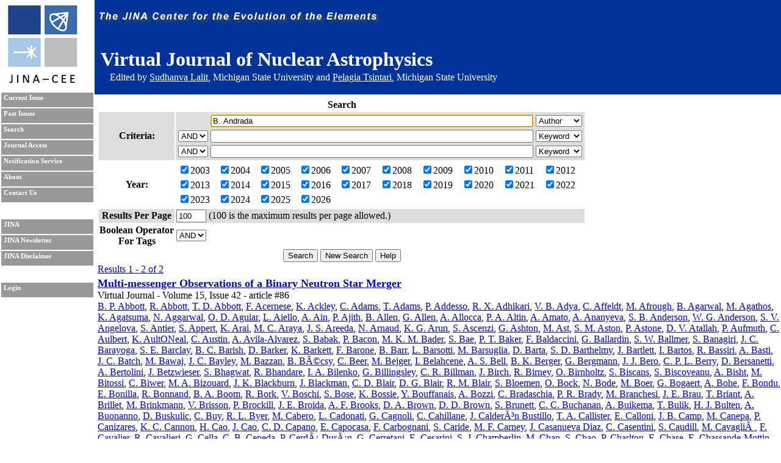

--- FILE ---
content_type: text/html; charset=UTF-8
request_url: https://journals.jinaweb.org/jinavj/search/?searchText1=B.%20Andrada&action=Search&field1=Author
body_size: 68553
content:
<!DOCTYPE html PUBLIC "-//W3C//DTD XHTML 1.0 Strict//EN" "http://www.w3.org/TR/xhtml1/DTD/xhtml1-strict.dtd">
<html xmlns="http://www.w3.org/1999/xhtml" xml:lang="en" >
	<head>
		<title>Search - Virtual Journal of Nuclear Astrophysics</title>
		<meta name="author" content="Richard H. Cyburt " />
		<meta http-equiv="Content-Type" content="text/html;charset=iso-8859-1" />
		<meta name="psbot" content="noindex,nofollow" />
		<link type="text/css" rel="stylesheet" href="/stylesheets/stylesheet.css" media="all" />
		<link type="text/css" rel="stylesheet" href="/stylesheets/print.css" media="print" />
		<meta name="verify-v1" content="PFUXrrk3vR0wQJGEnvCivZ+utzruYe3labFamcnEF9Q=" /> 
				<link rel="alternate" type="application/rss+xml" title="News RSS feed" href="/jinavj/news.php" />
				<script src="/javascript/javascript.js" type="text/javascript" ></script>
		<script src="http://www.google-analytics.com/urchin.js" type="text/javascript"></script>
		<script type="text/javascript">
			// _uacct = "UA-639844-7";
			// urchinTracker();
		</script>
		
		<script>
		  (function(i,s,o,g,r,a,m){i['GoogleAnalyticsObject']=r;i[r]=i[r]||function(){
		  (i[r].q=i[r].q||[]).push(arguments)},i[r].l=1*new Date();a=s.createElement(o),
		  m=s.getElementsByTagName(o)[0];a.async=1;a.src=g;m.parentNode.insertBefore(a,m)
		  })(window,document,'script','//www.google-analytics.com/analytics.js','ga');

		  ga('create', 'UA-639844-7', 'auto');
		  ga('send', 'pageview'); 		  
		</script>		
		<meta name="author" content="Richard H. Cyburt (cyburt@nscl.msu.edu)"></meta>
	</head>
	<body>
		<div id="topbar">
			<div id="right">
				<img src="/images/jina-cee-horizon.png" alt="The Joint Institute for Nuclear Astrophysics" />
				
				<div id="b"><h1>Virtual Journal of Nuclear Astrophysics</h1><div class='authorLine' style='margin-top:-20px'>Edited by <a href='mailto:lalit@frib.msu.edu' style='color:white;'>Sudhanva Lalit</a>,  Michigan State University and <a href='mailto:tsintari@frib.msu.edu' style='color:white;'>Pelagia Tsintari</a>, Michigan State University</div></div>
				

			</div>
		</div>
		<div id="sidebar">
			<div id="id">
				<a href="http://www.jinaweb.org" title="JINA"><img src="/images/logo.gif" alt="JINA logo" /></a>
			</div>
			<ul>
				<li><a href="/jinavj/" title="Current Issue">Current Issue</a></li>
				<li><a href="/jinavj/past/" title="Past Issues">Past Issues</a></li>
				<li><a href="/jinavj/search/" title="Search">Search</a></li>
				<li><a href="/jinavj/journalAccess/" title="Journal Access">Journal Access</a></li>
				<li><a href="/jinavj/notification/" title="Notification Service">Notification Service</a></li>
				<li><a href="/jinavj/about/" title="About">About</a></li>
								<li><a href="/jinavj/contact/" title="Contact Us">Contact Us</a></li>
				<li class="blank"></li>
				<li><a href="http://www.jinaweb.org" title="JINA">JINA</a></li>
				<li><a href="http://www.jinaweb.org/html/newsletters.html" title="JINA Newsletter">JINA Newsletter</a></li> 
				<li><a href="http://www.jinaweb.org/html/disclaimer.html" title="JINA Disclaimer">JINA Disclaimer</a></li>
				<li class="blank"></li>
													<li><a href="/jinavj/login/">Login</a></li>
											</ul>
		</div>
		<div id="content">
	<form method="post" action="/jinavj/search/">
		<table class="searchTable">
			<tr>
				<th class="searchTitle" colspan="2">Search</th>
			</tr>	
			<tr class="row1">
				<th>Criteria:</th>
				<td>
					<table>
						<tr>
							<td></td>
							<td><input size="64" type="text" id="searchText1" name="searchText1" value="B. Andrada" /></td>
							<td>
								<select name="field1">
									<option >Keyword</option>
									<option selected="selected">Author</option>
									<option >Issue</option>
									<option >Publisher</option>
									<option >Title</option>
									<option >Volume</option>
								</select>
							</td>
						</tr>
						<tr>
							<td>
								<select name="bool2">
									<option >AND</option>
									<option >OR</option>
								</select>
							</td>
							<td><input size="64" type="text" name="searchText2" value="" /></td>
							<td>
								<select name="field2">
									<option >Keyword</option>
									<option >Author</option>
									<option >Issue</option>
									<option >Publisher</option>
									<option >Title</option>
									<option >Volume</option>
								</select>
							</td>
						</tr>
						<tr>
							<td>
								<select name="bool3">
									<option >AND</option>
									<option >OR</option>
								</select>
							</td>
							<td><input size="64" type="text" name="searchText3" value="" /></td>
							<td>
								<select name="field3">
									<option >Keyword</option>
									<option >Author</option>
									<option >Issue</option>
									<option >Publisher</option>
									<option >Title</option>
									<option >Volume</option>
								</select>
							</td>
						</tr>
					</table>
				</td>
			</tr>	
			<tr class="row2">
				<th>Year:</th>
				<td>
					<table width="100%">
						<tr>
							<td><label><input type="checkbox" name="year[0]" value="2003" checked="checked" />2003</label></td><td><label><input type="checkbox" name="year[1]" value="2004" checked="checked" />2004</label></td><td><label><input type="checkbox" name="year[2]" value="2005" checked="checked" />2005</label></td><td><label><input type="checkbox" name="year[3]" value="2006" checked="checked" />2006</label></td><td><label><input type="checkbox" name="year[4]" value="2007" checked="checked" />2007</label></td><td><label><input type="checkbox" name="year[5]" value="2008" checked="checked" />2008</label></td><td><label><input type="checkbox" name="year[6]" value="2009" checked="checked" />2009</label></td><td><label><input type="checkbox" name="year[7]" value="2010" checked="checked" />2010</label></td><td><label><input type="checkbox" name="year[8]" value="2011" checked="checked" />2011</label></td><td><label><input type="checkbox" name="year[9]" value="2012" checked="checked" />2012</label></td></tr><tr><td><label><input type="checkbox" name="year[10]" value="2013" checked="checked" />2013</label></td><td><label><input type="checkbox" name="year[11]" value="2014" checked="checked" />2014</label></td><td><label><input type="checkbox" name="year[12]" value="2015" checked="checked" />2015</label></td><td><label><input type="checkbox" name="year[13]" value="2016" checked="checked" />2016</label></td><td><label><input type="checkbox" name="year[14]" value="2017" checked="checked" />2017</label></td><td><label><input type="checkbox" name="year[15]" value="2018" checked="checked" />2018</label></td><td><label><input type="checkbox" name="year[16]" value="2019" checked="checked" />2019</label></td><td><label><input type="checkbox" name="year[17]" value="2020" checked="checked" />2020</label></td><td><label><input type="checkbox" name="year[18]" value="2021" checked="checked" />2021</label></td><td><label><input type="checkbox" name="year[19]" value="2022" checked="checked" />2022</label></td></tr><tr><td><label><input type="checkbox" name="year[20]" value="2023" checked="checked" />2023</label></td><td><label><input type="checkbox" name="year[21]" value="2024" checked="checked" />2024</label></td><td><label><input type="checkbox" name="year[22]" value="2025" checked="checked" />2025</label></td><td><label><input type="checkbox" name="year[23]" value="2026" checked="checked" />2026</label></td>						</tr>
					</table>
				</td>
			</tr>
			<tr class="row1">
				<th>Results Per Page</th>
				<td><input type="text" name="resultsPerPage" size="4" value="100" /> (100 is the maximum results per page allowed.)</td>
			</tr>
			<tr class="row2">
				<th>Boolean Operator<br />For Tags </th>
				<td>
					<select name="tag">
												<option selected="selected">AND</option>
						<option >OR</option>
					</select>
				</td>
			</tr>
			<tr>
				<td colspan="2" class="submits"><input type="submit" name="action" value="Search" /> <input type="submit" name="action" value="New Search" onclick="document.location.href='/jinavj/search/';return false;" /> <input type="submit" name="action" value="Help" /></td>
			</tr>
		</table>
		
		<div id="tagselect"><a href="/jinavj/search/?&amp;field1=Author&amp;searchText1=B. Andrada&amp;field2=&amp;searchText2=&amp;bool2=&amp;field3=&amp;searchText3=&amp;bool3=	</form>
	<hr style="clear:left" />
	<span class="resultHeader">Results 1 - 2 of 2</span><br /><ul id="articleList">
<li><a href="/jinavj/volume_15/issue_42/article_86/">Multi-messenger Observations of a Binary Neutron Star Merger</a><ul class="article">
<li> Virtual Journal - Volume 15, Issue 42 - article #86</li><li class="authors"><a href="/jinavj/search/?searchText1=%42%2e%20%50%2e%20%41%62%62%6f%74%74&amp;action=Search&amp;field1=Author">B. P. Abbott</a>, <a href="/jinavj/search/?searchText1=%52%2e%20%41%62%62%6f%74%74&amp;action=Search&amp;field1=Author">R. Abbott</a>, <a href="/jinavj/search/?searchText1=%54%2e%20%44%2e%20%41%62%62%6f%74%74&amp;action=Search&amp;field1=Author">T. D. Abbott</a>, <a href="/jinavj/search/?searchText1=%46%2e%20%41%63%65%72%6e%65%73%65&amp;action=Search&amp;field1=Author">F. Acernese</a>, <a href="/jinavj/search/?searchText1=%4b%2e%20%41%63%6b%6c%65%79&amp;action=Search&amp;field1=Author">K. Ackley</a>, <a href="/jinavj/search/?searchText1=%43%2e%20%41%64%61%6d%73&amp;action=Search&amp;field1=Author">C. Adams</a>, <a href="/jinavj/search/?searchText1=%54%2e%20%41%64%61%6d%73&amp;action=Search&amp;field1=Author">T. Adams</a>, <a href="/jinavj/search/?searchText1=%50%2e%20%41%64%64%65%73%73%6f&amp;action=Search&amp;field1=Author">P. Addesso</a>, <a href="/jinavj/search/?searchText1=%52%2e%20%58%2e%20%41%64%68%69%6b%61%72%69&amp;action=Search&amp;field1=Author">R. X. Adhikari</a>, <a href="/jinavj/search/?searchText1=%56%2e%20%42%2e%20%41%64%79%61&amp;action=Search&amp;field1=Author">V. B. Adya</a>, <a href="/jinavj/search/?searchText1=%43%2e%20%41%66%66%65%6c%64%74&amp;action=Search&amp;field1=Author">C. Affeldt</a>, <a href="/jinavj/search/?searchText1=%4d%2e%20%41%66%72%6f%75%67%68&amp;action=Search&amp;field1=Author">M. Afrough</a>, <a href="/jinavj/search/?searchText1=%42%2e%20%41%67%61%72%77%61%6c&amp;action=Search&amp;field1=Author">B. Agarwal</a>, <a href="/jinavj/search/?searchText1=%4d%2e%20%41%67%61%74%68%6f%73&amp;action=Search&amp;field1=Author">M. Agathos</a>, <a href="/jinavj/search/?searchText1=%4b%2e%20%41%67%61%74%73%75%6d%61&amp;action=Search&amp;field1=Author">K. Agatsuma</a>, <a href="/jinavj/search/?searchText1=%4e%2e%20%41%67%67%61%72%77%61%6c&amp;action=Search&amp;field1=Author">N. Aggarwal</a>, <a href="/jinavj/search/?searchText1=%4f%2e%20%44%2e%20%41%67%75%69%61%72&amp;action=Search&amp;field1=Author">O. D. Aguiar</a>, <a href="/jinavj/search/?searchText1=%4c%2e%20%41%69%65%6c%6c%6f&amp;action=Search&amp;field1=Author">L. Aiello</a>, <a href="/jinavj/search/?searchText1=%41%2e%20%41%69%6e&amp;action=Search&amp;field1=Author">A. Ain</a>, <a href="/jinavj/search/?searchText1=%50%2e%20%41%6a%69%74%68&amp;action=Search&amp;field1=Author">P. Ajith</a>, <a href="/jinavj/search/?searchText1=%42%2e%20%41%6c%6c%65%6e&amp;action=Search&amp;field1=Author">B. Allen</a>, <a href="/jinavj/search/?searchText1=%47%2e%20%41%6c%6c%65%6e&amp;action=Search&amp;field1=Author">G. Allen</a>, <a href="/jinavj/search/?searchText1=%41%2e%20%41%6c%6c%6f%63%63%61&amp;action=Search&amp;field1=Author">A. Allocca</a>, <a href="/jinavj/search/?searchText1=%50%2e%20%41%2e%20%41%6c%74%69%6e&amp;action=Search&amp;field1=Author">P. A. Altin</a>, <a href="/jinavj/search/?searchText1=%41%2e%20%41%6d%61%74%6f&amp;action=Search&amp;field1=Author">A. Amato</a>, <a href="/jinavj/search/?searchText1=%41%2e%20%41%6e%61%6e%79%65%76%61&amp;action=Search&amp;field1=Author">A. Ananyeva</a>, <a href="/jinavj/search/?searchText1=%53%2e%20%42%2e%20%41%6e%64%65%72%73%6f%6e&amp;action=Search&amp;field1=Author">S. B. Anderson</a>, <a href="/jinavj/search/?searchText1=%57%2e%20%47%2e%20%41%6e%64%65%72%73%6f%6e&amp;action=Search&amp;field1=Author">W. G. Anderson</a>, <a href="/jinavj/search/?searchText1=%53%2e%20%56%2e%20%41%6e%67%65%6c%6f%76%61&amp;action=Search&amp;field1=Author">S. V. Angelova</a>, <a href="/jinavj/search/?searchText1=%53%2e%20%41%6e%74%69%65%72&amp;action=Search&amp;field1=Author">S. Antier</a>, <a href="/jinavj/search/?searchText1=%53%2e%20%41%70%70%65%72%74&amp;action=Search&amp;field1=Author">S. Appert</a>, <a href="/jinavj/search/?searchText1=%4b%2e%20%41%72%61%69&amp;action=Search&amp;field1=Author">K. Arai</a>, <a href="/jinavj/search/?searchText1=%4d%2e%20%43%2e%20%41%72%61%79%61&amp;action=Search&amp;field1=Author">M. C. Araya</a>, <a href="/jinavj/search/?searchText1=%4a%2e%20%53%2e%20%41%72%65%65%64%61&amp;action=Search&amp;field1=Author">J. S. Areeda</a>, <a href="/jinavj/search/?searchText1=%4e%2e%20%41%72%6e%61%75%64&amp;action=Search&amp;field1=Author">N. Arnaud</a>, <a href="/jinavj/search/?searchText1=%4b%2e%20%47%2e%20%41%72%75%6e&amp;action=Search&amp;field1=Author">K. G. Arun</a>, <a href="/jinavj/search/?searchText1=%53%2e%20%41%73%63%65%6e%7a%69&amp;action=Search&amp;field1=Author">S. Ascenzi</a>, <a href="/jinavj/search/?searchText1=%47%2e%20%41%73%68%74%6f%6e&amp;action=Search&amp;field1=Author">G. Ashton</a>, <a href="/jinavj/search/?searchText1=%4d%2e%20%41%73%74&amp;action=Search&amp;field1=Author">M. Ast</a>, <a href="/jinavj/search/?searchText1=%53%2e%20%4d%2e%20%41%73%74%6f%6e&amp;action=Search&amp;field1=Author">S. M. Aston</a>, <a href="/jinavj/search/?searchText1=%50%2e%20%41%73%74%6f%6e%65&amp;action=Search&amp;field1=Author">P. Astone</a>, <a href="/jinavj/search/?searchText1=%44%2e%20%56%2e%20%41%74%61%6c%6c%61%68&amp;action=Search&amp;field1=Author">D. V. Atallah</a>, <a href="/jinavj/search/?searchText1=%50%2e%20%41%75%66%6d%75%74%68&amp;action=Search&amp;field1=Author">P. Aufmuth</a>, <a href="/jinavj/search/?searchText1=%43%2e%20%41%75%6c%62%65%72%74&amp;action=Search&amp;field1=Author">C. Aulbert</a>, <a href="/jinavj/search/?searchText1=%4b%2e%20%41%75%6c%74%4f%4e%65%61%6c&amp;action=Search&amp;field1=Author">K. AultONeal</a>, <a href="/jinavj/search/?searchText1=%43%2e%20%41%75%73%74%69%6e&amp;action=Search&amp;field1=Author">C. Austin</a>, <a href="/jinavj/search/?searchText1=%41%2e%20%41%76%69%6c%61%2d%41%6c%76%61%72%65%7a&amp;action=Search&amp;field1=Author">A. Avila-Alvarez</a>, <a href="/jinavj/search/?searchText1=%53%2e%20%42%61%62%61%6b&amp;action=Search&amp;field1=Author">S. Babak</a>, <a href="/jinavj/search/?searchText1=%50%2e%20%42%61%63%6f%6e&amp;action=Search&amp;field1=Author">P. Bacon</a>, <a href="/jinavj/search/?searchText1=%4d%2e%20%4b%2e%20%4d%2e%20%42%61%64%65%72&amp;action=Search&amp;field1=Author">M. K. M. Bader</a>, <a href="/jinavj/search/?searchText1=%53%2e%20%42%61%65&amp;action=Search&amp;field1=Author">S. Bae</a>, <a href="/jinavj/search/?searchText1=%50%2e%20%54%2e%20%42%61%6b%65%72&amp;action=Search&amp;field1=Author">P. T. Baker</a>, <a href="/jinavj/search/?searchText1=%46%2e%20%42%61%6c%64%61%63%63%69%6e%69&amp;action=Search&amp;field1=Author">F. Baldaccini</a>, <a href="/jinavj/search/?searchText1=%47%2e%20%42%61%6c%6c%61%72%64%69%6e&amp;action=Search&amp;field1=Author">G. Ballardin</a>, <a href="/jinavj/search/?searchText1=%53%2e%20%57%2e%20%42%61%6c%6c%6d%65%72&amp;action=Search&amp;field1=Author">S. W. Ballmer</a>, <a href="/jinavj/search/?searchText1=%53%2e%20%42%61%6e%61%67%69%72%69&amp;action=Search&amp;field1=Author">S. Banagiri</a>, <a href="/jinavj/search/?searchText1=%4a%2e%20%43%2e%20%42%61%72%61%79%6f%67%61&amp;action=Search&amp;field1=Author">J. C. Barayoga</a>, <a href="/jinavj/search/?searchText1=%53%2e%20%45%2e%20%42%61%72%63%6c%61%79&amp;action=Search&amp;field1=Author">S. E. Barclay</a>, <a href="/jinavj/search/?searchText1=%42%2e%20%43%2e%20%42%61%72%69%73%68&amp;action=Search&amp;field1=Author">B. C. Barish</a>, <a href="/jinavj/search/?searchText1=%44%2e%20%42%61%72%6b%65%72&amp;action=Search&amp;field1=Author">D. Barker</a>, <a href="/jinavj/search/?searchText1=%4b%2e%20%42%61%72%6b%65%74%74&amp;action=Search&amp;field1=Author">K. Barkett</a>, <a href="/jinavj/search/?searchText1=%46%2e%20%42%61%72%6f%6e%65&amp;action=Search&amp;field1=Author">F. Barone</a>, <a href="/jinavj/search/?searchText1=%42%2e%20%42%61%72%72&amp;action=Search&amp;field1=Author">B. Barr</a>, <a href="/jinavj/search/?searchText1=%4c%2e%20%42%61%72%73%6f%74%74%69&amp;action=Search&amp;field1=Author">L. Barsotti</a>, <a href="/jinavj/search/?searchText1=%4d%2e%20%42%61%72%73%75%67%6c%69%61&amp;action=Search&amp;field1=Author">M. Barsuglia</a>, <a href="/jinavj/search/?searchText1=%44%2e%20%42%61%72%74%61&amp;action=Search&amp;field1=Author">D. Barta</a>, <a href="/jinavj/search/?searchText1=%53%2e%20%44%2e%20%42%61%72%74%68%65%6c%6d%79&amp;action=Search&amp;field1=Author">S. D. Barthelmy</a>, <a href="/jinavj/search/?searchText1=%4a%2e%20%42%61%72%74%6c%65%74%74&amp;action=Search&amp;field1=Author">J. Bartlett</a>, <a href="/jinavj/search/?searchText1=%49%2e%20%42%61%72%74%6f%73&amp;action=Search&amp;field1=Author">I. Bartos</a>, <a href="/jinavj/search/?searchText1=%52%2e%20%42%61%73%73%69%72%69&amp;action=Search&amp;field1=Author">R. Bassiri</a>, <a href="/jinavj/search/?searchText1=%41%2e%20%42%61%73%74%69&amp;action=Search&amp;field1=Author">A. Basti</a>, <a href="/jinavj/search/?searchText1=%4a%2e%20%43%2e%20%42%61%74%63%68&amp;action=Search&amp;field1=Author">J. C. Batch</a>, <a href="/jinavj/search/?searchText1=%4d%2e%20%42%61%77%61%6a&amp;action=Search&amp;field1=Author">M. Bawaj</a>, <a href="/jinavj/search/?searchText1=%4a%2e%20%43%2e%20%42%61%79%6c%65%79&amp;action=Search&amp;field1=Author">J. C. Bayley</a>, <a href="/jinavj/search/?searchText1=%4d%2e%20%42%61%7a%7a%61%6e&amp;action=Search&amp;field1=Author">M. Bazzan</a>, <a href="/jinavj/search/?searchText1=%42%2e%20%42%c3%83%c2%a9%63%73%79&amp;action=Search&amp;field1=Author">B. BÃ©csy</a>, <a href="/jinavj/search/?searchText1=%43%2e%20%42%65%65%72&amp;action=Search&amp;field1=Author">C. Beer</a>, <a href="/jinavj/search/?searchText1=%4d%2e%20%42%65%6a%67%65%72&amp;action=Search&amp;field1=Author">M. Bejger</a>, <a href="/jinavj/search/?searchText1=%49%2e%20%42%65%6c%61%68%63%65%6e%65&amp;action=Search&amp;field1=Author">I. Belahcene</a>, <a href="/jinavj/search/?searchText1=%41%2e%20%53%2e%20%42%65%6c%6c&amp;action=Search&amp;field1=Author">A. S. Bell</a>, <a href="/jinavj/search/?searchText1=%42%2e%20%4b%2e%20%42%65%72%67%65%72&amp;action=Search&amp;field1=Author">B. K. Berger</a>, <a href="/jinavj/search/?searchText1=%47%2e%20%42%65%72%67%6d%61%6e%6e&amp;action=Search&amp;field1=Author">G. Bergmann</a>, <a href="/jinavj/search/?searchText1=%4a%2e%20%4a%2e%20%42%65%72%6f&amp;action=Search&amp;field1=Author">J. J. Bero</a>, <a href="/jinavj/search/?searchText1=%43%2e%20%50%2e%20%4c%2e%20%42%65%72%72%79&amp;action=Search&amp;field1=Author">C. P. L. Berry</a>, <a href="/jinavj/search/?searchText1=%44%2e%20%42%65%72%73%61%6e%65%74%74%69&amp;action=Search&amp;field1=Author">D. Bersanetti</a>, <a href="/jinavj/search/?searchText1=%41%2e%20%42%65%72%74%6f%6c%69%6e%69&amp;action=Search&amp;field1=Author">A. Bertolini</a>, <a href="/jinavj/search/?searchText1=%4a%2e%20%42%65%74%7a%77%69%65%73%65%72&amp;action=Search&amp;field1=Author">J. Betzwieser</a>, <a href="/jinavj/search/?searchText1=%53%2e%20%42%68%61%67%77%61%74&amp;action=Search&amp;field1=Author">S. Bhagwat</a>, <a href="/jinavj/search/?searchText1=%52%2e%20%42%68%61%6e%64%61%72%65&amp;action=Search&amp;field1=Author">R. Bhandare</a>, <a href="/jinavj/search/?searchText1=%49%2e%20%41%2e%20%42%69%6c%65%6e%6b%6f&amp;action=Search&amp;field1=Author">I. A. Bilenko</a>, <a href="/jinavj/search/?searchText1=%47%2e%20%42%69%6c%6c%69%6e%67%73%6c%65%79&amp;action=Search&amp;field1=Author">G. Billingsley</a>, <a href="/jinavj/search/?searchText1=%43%2e%20%52%2e%20%42%69%6c%6c%6d%61%6e&amp;action=Search&amp;field1=Author">C. R. Billman</a>, <a href="/jinavj/search/?searchText1=%4a%2e%20%42%69%72%63%68&amp;action=Search&amp;field1=Author">J. Birch</a>, <a href="/jinavj/search/?searchText1=%52%2e%20%42%69%72%6e%65%79&amp;action=Search&amp;field1=Author">R. Birney</a>, <a href="/jinavj/search/?searchText1=%4f%2e%20%42%69%72%6e%68%6f%6c%74%7a&amp;action=Search&amp;field1=Author">O. Birnholtz</a>, <a href="/jinavj/search/?searchText1=%53%2e%20%42%69%73%63%61%6e%73&amp;action=Search&amp;field1=Author">S. Biscans</a>, <a href="/jinavj/search/?searchText1=%53%2e%20%42%69%73%63%6f%76%65%61%6e%75&amp;action=Search&amp;field1=Author">S. Biscoveanu</a>, <a href="/jinavj/search/?searchText1=%41%2e%20%42%69%73%68%74&amp;action=Search&amp;field1=Author">A. Bisht</a>, <a href="/jinavj/search/?searchText1=%4d%2e%20%42%69%74%6f%73%73%69&amp;action=Search&amp;field1=Author">M. Bitossi</a>, <a href="/jinavj/search/?searchText1=%43%2e%20%42%69%77%65%72&amp;action=Search&amp;field1=Author">C. Biwer</a>, <a href="/jinavj/search/?searchText1=%4d%2e%20%41%2e%20%42%69%7a%6f%75%61%72%64&amp;action=Search&amp;field1=Author">M. A. Bizouard</a>, <a href="/jinavj/search/?searchText1=%4a%2e%20%4b%2e%20%42%6c%61%63%6b%62%75%72%6e&amp;action=Search&amp;field1=Author">J. K. Blackburn</a>, <a href="/jinavj/search/?searchText1=%4a%2e%20%42%6c%61%63%6b%6d%61%6e&amp;action=Search&amp;field1=Author">J. Blackman</a>, <a href="/jinavj/search/?searchText1=%43%2e%20%44%2e%20%42%6c%61%69%72&amp;action=Search&amp;field1=Author">C. D. Blair</a>, <a href="/jinavj/search/?searchText1=%44%2e%20%47%2e%20%42%6c%61%69%72&amp;action=Search&amp;field1=Author">D. G. Blair</a>, <a href="/jinavj/search/?searchText1=%52%2e%20%4d%2e%20%42%6c%61%69%72&amp;action=Search&amp;field1=Author">R. M. Blair</a>, <a href="/jinavj/search/?searchText1=%53%2e%20%42%6c%6f%65%6d%65%6e&amp;action=Search&amp;field1=Author">S. Bloemen</a>, <a href="/jinavj/search/?searchText1=%4f%2e%20%42%6f%63%6b&amp;action=Search&amp;field1=Author">O. Bock</a>, <a href="/jinavj/search/?searchText1=%4e%2e%20%42%6f%64%65&amp;action=Search&amp;field1=Author">N. Bode</a>, <a href="/jinavj/search/?searchText1=%4d%2e%20%42%6f%65%72&amp;action=Search&amp;field1=Author">M. Boer</a>, <a href="/jinavj/search/?searchText1=%47%2e%20%42%6f%67%61%65%72%74&amp;action=Search&amp;field1=Author">G. Bogaert</a>, <a href="/jinavj/search/?searchText1=%41%2e%20%42%6f%68%65&amp;action=Search&amp;field1=Author">A. Bohe</a>, <a href="/jinavj/search/?searchText1=%46%2e%20%42%6f%6e%64%75&amp;action=Search&amp;field1=Author">F. Bondu</a>, <a href="/jinavj/search/?searchText1=%45%2e%20%42%6f%6e%69%6c%6c%61&amp;action=Search&amp;field1=Author">E. Bonilla</a>, <a href="/jinavj/search/?searchText1=%52%2e%20%42%6f%6e%6e%61%6e%64&amp;action=Search&amp;field1=Author">R. Bonnand</a>, <a href="/jinavj/search/?searchText1=%42%2e%20%41%2e%20%42%6f%6f%6d&amp;action=Search&amp;field1=Author">B. A. Boom</a>, <a href="/jinavj/search/?searchText1=%52%2e%20%42%6f%72%6b&amp;action=Search&amp;field1=Author">R. Bork</a>, <a href="/jinavj/search/?searchText1=%56%2e%20%42%6f%73%63%68%69&amp;action=Search&amp;field1=Author">V. Boschi</a>, <a href="/jinavj/search/?searchText1=%53%2e%20%42%6f%73%65&amp;action=Search&amp;field1=Author">S. Bose</a>, <a href="/jinavj/search/?searchText1=%4b%2e%20%42%6f%73%73%69%65&amp;action=Search&amp;field1=Author">K. Bossie</a>, <a href="/jinavj/search/?searchText1=%59%2e%20%42%6f%75%66%66%61%6e%61%69%73&amp;action=Search&amp;field1=Author">Y. Bouffanais</a>, <a href="/jinavj/search/?searchText1=%41%2e%20%42%6f%7a%7a%69&amp;action=Search&amp;field1=Author">A. Bozzi</a>, <a href="/jinavj/search/?searchText1=%43%2e%20%42%72%61%64%61%73%63%68%69%61&amp;action=Search&amp;field1=Author">C. Bradaschia</a>, <a href="/jinavj/search/?searchText1=%50%2e%20%52%2e%20%42%72%61%64%79&amp;action=Search&amp;field1=Author">P. R. Brady</a>, <a href="/jinavj/search/?searchText1=%4d%2e%20%42%72%61%6e%63%68%65%73%69&amp;action=Search&amp;field1=Author">M. Branchesi</a>, <a href="/jinavj/search/?searchText1=%4a%2e%20%45%2e%20%42%72%61%75&amp;action=Search&amp;field1=Author">J. E. Brau</a>, <a href="/jinavj/search/?searchText1=%54%2e%20%42%72%69%61%6e%74&amp;action=Search&amp;field1=Author">T. Briant</a>, <a href="/jinavj/search/?searchText1=%41%2e%20%42%72%69%6c%6c%65%74&amp;action=Search&amp;field1=Author">A. Brillet</a>, <a href="/jinavj/search/?searchText1=%4d%2e%20%42%72%69%6e%6b%6d%61%6e%6e&amp;action=Search&amp;field1=Author">M. Brinkmann</a>, <a href="/jinavj/search/?searchText1=%56%2e%20%42%72%69%73%73%6f%6e&amp;action=Search&amp;field1=Author">V. Brisson</a>, <a href="/jinavj/search/?searchText1=%50%2e%20%42%72%6f%63%6b%69%6c%6c&amp;action=Search&amp;field1=Author">P. Brockill</a>, <a href="/jinavj/search/?searchText1=%4a%2e%20%45%2e%20%42%72%6f%69%64%61&amp;action=Search&amp;field1=Author">J. E. Broida</a>, <a href="/jinavj/search/?searchText1=%41%2e%20%46%2e%20%42%72%6f%6f%6b%73&amp;action=Search&amp;field1=Author">A. F. Brooks</a>, <a href="/jinavj/search/?searchText1=%44%2e%20%41%2e%20%42%72%6f%77%6e&amp;action=Search&amp;field1=Author">D. A. Brown</a>, <a href="/jinavj/search/?searchText1=%44%2e%20%44%2e%20%42%72%6f%77%6e&amp;action=Search&amp;field1=Author">D. D. Brown</a>, <a href="/jinavj/search/?searchText1=%53%2e%20%42%72%75%6e%65%74%74&amp;action=Search&amp;field1=Author">S. Brunett</a>, <a href="/jinavj/search/?searchText1=%43%2e%20%43%2e%20%42%75%63%68%61%6e%61%6e&amp;action=Search&amp;field1=Author">C. C. Buchanan</a>, <a href="/jinavj/search/?searchText1=%41%2e%20%42%75%69%6b%65%6d%61&amp;action=Search&amp;field1=Author">A. Buikema</a>, <a href="/jinavj/search/?searchText1=%54%2e%20%42%75%6c%69%6b&amp;action=Search&amp;field1=Author">T. Bulik</a>, <a href="/jinavj/search/?searchText1=%48%2e%20%4a%2e%20%42%75%6c%74%65%6e&amp;action=Search&amp;field1=Author">H. J. Bulten</a>, <a href="/jinavj/search/?searchText1=%41%2e%20%42%75%6f%6e%61%6e%6e%6f&amp;action=Search&amp;field1=Author">A. Buonanno</a>, <a href="/jinavj/search/?searchText1=%44%2e%20%42%75%73%6b%75%6c%69%63&amp;action=Search&amp;field1=Author">D. Buskulic</a>, <a href="/jinavj/search/?searchText1=%43%2e%20%42%75%79&amp;action=Search&amp;field1=Author">C. Buy</a>, <a href="/jinavj/search/?searchText1=%52%2e%20%4c%2e%20%42%79%65%72&amp;action=Search&amp;field1=Author">R. L. Byer</a>, <a href="/jinavj/search/?searchText1=%4d%2e%20%43%61%62%65%72%6f&amp;action=Search&amp;field1=Author">M. Cabero</a>, <a href="/jinavj/search/?searchText1=%4c%2e%20%43%61%64%6f%6e%61%74%69&amp;action=Search&amp;field1=Author">L. Cadonati</a>, <a href="/jinavj/search/?searchText1=%47%2e%20%43%61%67%6e%6f%6c%69&amp;action=Search&amp;field1=Author">G. Cagnoli</a>, <a href="/jinavj/search/?searchText1=%43%2e%20%43%61%68%69%6c%6c%61%6e%65&amp;action=Search&amp;field1=Author">C. Cahillane</a>, <a href="/jinavj/search/?searchText1=%4a%2e%20%43%61%6c%64%65%72%c3%83%c2%b3%6e%20%42%75%73%74%69%6c%6c%6f&amp;action=Search&amp;field1=Author">J. CalderÃ³n Bustillo</a>, <a href="/jinavj/search/?searchText1=%54%2e%20%41%2e%20%43%61%6c%6c%69%73%74%65%72&amp;action=Search&amp;field1=Author">T. A. Callister</a>, <a href="/jinavj/search/?searchText1=%45%2e%20%43%61%6c%6c%6f%6e%69&amp;action=Search&amp;field1=Author">E. Calloni</a>, <a href="/jinavj/search/?searchText1=%4a%2e%20%42%2e%20%43%61%6d%70&amp;action=Search&amp;field1=Author">J. B. Camp</a>, <a href="/jinavj/search/?searchText1=%4d%2e%20%43%61%6e%65%70%61&amp;action=Search&amp;field1=Author">M. Canepa</a>, <a href="/jinavj/search/?searchText1=%50%2e%20%43%61%6e%69%7a%61%72%65%73&amp;action=Search&amp;field1=Author">P. Canizares</a>, <a href="/jinavj/search/?searchText1=%4b%2e%20%43%2e%20%43%61%6e%6e%6f%6e&amp;action=Search&amp;field1=Author">K. C. Cannon</a>, <a href="/jinavj/search/?searchText1=%48%2e%20%43%61%6f&amp;action=Search&amp;field1=Author">H. Cao</a>, <a href="/jinavj/search/?searchText1=%4a%2e%20%43%61%6f&amp;action=Search&amp;field1=Author">J. Cao</a>, <a href="/jinavj/search/?searchText1=%43%2e%20%44%2e%20%43%61%70%61%6e%6f&amp;action=Search&amp;field1=Author">C. D. Capano</a>, <a href="/jinavj/search/?searchText1=%45%2e%20%43%61%70%6f%63%61%73%61&amp;action=Search&amp;field1=Author">E. Capocasa</a>, <a href="/jinavj/search/?searchText1=%46%2e%20%43%61%72%62%6f%67%6e%61%6e%69&amp;action=Search&amp;field1=Author">F. Carbognani</a>, <a href="/jinavj/search/?searchText1=%53%2e%20%43%61%72%69%64%65&amp;action=Search&amp;field1=Author">S. Caride</a>, <a href="/jinavj/search/?searchText1=%4d%2e%20%46%2e%20%43%61%72%6e%65%79&amp;action=Search&amp;field1=Author">M. F. Carney</a>, <a href="/jinavj/search/?searchText1=%4a%2e%20%43%61%73%61%6e%75%65%76%61%20%44%69%61%7a&amp;action=Search&amp;field1=Author">J. Casanueva Diaz</a>, <a href="/jinavj/search/?searchText1=%43%2e%20%43%61%73%65%6e%74%69%6e%69&amp;action=Search&amp;field1=Author">C. Casentini</a>, <a href="/jinavj/search/?searchText1=%53%2e%20%43%61%75%64%69%6c%6c&amp;action=Search&amp;field1=Author">S. Caudill</a>, <a href="/jinavj/search/?searchText1=%4d%2e%20%43%61%76%61%67%6c%69%c3%83%c2%a0&amp;action=Search&amp;field1=Author">M. CavagliÃ </a>, <a href="/jinavj/search/?searchText1=%46%2e%20%43%61%76%61%6c%69%65%72&amp;action=Search&amp;field1=Author">F. Cavalier</a>, <a href="/jinavj/search/?searchText1=%52%2e%20%43%61%76%61%6c%69%65%72%69&amp;action=Search&amp;field1=Author">R. Cavalieri</a>, <a href="/jinavj/search/?searchText1=%47%2e%20%43%65%6c%6c%61&amp;action=Search&amp;field1=Author">G. Cella</a>, <a href="/jinavj/search/?searchText1=%43%2e%20%42%2e%20%43%65%70%65%64%61&amp;action=Search&amp;field1=Author">C. B. Cepeda</a>, <a href="/jinavj/search/?searchText1=%50%2e%20%43%65%72%64%c3%83%c2%a1%2d%44%75%72%c3%83%c2%a1%6e&amp;action=Search&amp;field1=Author">P. CerdÃ¡-DurÃ¡n</a>, <a href="/jinavj/search/?searchText1=%47%2e%20%43%65%72%72%65%74%61%6e%69&amp;action=Search&amp;field1=Author">G. Cerretani</a>, <a href="/jinavj/search/?searchText1=%45%2e%20%43%65%73%61%72%69%6e%69&amp;action=Search&amp;field1=Author">E. Cesarini</a>, <a href="/jinavj/search/?searchText1=%53%2e%20%4a%2e%20%43%68%61%6d%62%65%72%6c%69%6e&amp;action=Search&amp;field1=Author">S. J. Chamberlin</a>, <a href="/jinavj/search/?searchText1=%4d%2e%20%43%68%61%6e&amp;action=Search&amp;field1=Author">M. Chan</a>, <a href="/jinavj/search/?searchText1=%53%2e%20%43%68%61%6f&amp;action=Search&amp;field1=Author">S. Chao</a>, <a href="/jinavj/search/?searchText1=%50%2e%20%43%68%61%72%6c%74%6f%6e&amp;action=Search&amp;field1=Author">P. Charlton</a>, <a href="/jinavj/search/?searchText1=%45%2e%20%43%68%61%73%65&amp;action=Search&amp;field1=Author">E. Chase</a>, <a href="/jinavj/search/?searchText1=%45%2e%20%43%68%61%73%73%61%6e%64%65%2d%4d%6f%74%74%69%6e&amp;action=Search&amp;field1=Author">E. Chassande-Mottin</a>, <a href="/jinavj/search/?searchText1=%44%2e%20%43%68%61%74%74%65%72%6a%65%65&amp;action=Search&amp;field1=Author">D. Chatterjee</a>, <a href="/jinavj/search/?searchText1=%4b%2e%20%43%68%61%74%7a%69%69%6f%61%6e%6e%6f%75&amp;action=Search&amp;field1=Author">K. Chatziioannou</a>, <a href="/jinavj/search/?searchText1=%42%2e%20%44%2e%20%43%68%65%65%73%65%62%6f%72%6f&amp;action=Search&amp;field1=Author">B. D. Cheeseboro</a>, <a href="/jinavj/search/?searchText1=%48%2e%20%59%2e%20%43%68%65%6e&amp;action=Search&amp;field1=Author">H. Y. Chen</a>, <a href="/jinavj/search/?searchText1=%58%2e%20%43%68%65%6e&amp;action=Search&amp;field1=Author">X. Chen</a>, <a href="/jinavj/search/?searchText1=%59%2e%20%43%68%65%6e&amp;action=Search&amp;field1=Author">Y. Chen</a>, <a href="/jinavj/search/?searchText1=%48%2e%2d%50%2e%20%43%68%65%6e%67&amp;action=Search&amp;field1=Author">H.-P. Cheng</a>, <a href="/jinavj/search/?searchText1=%48%2e%20%43%68%69%61&amp;action=Search&amp;field1=Author">H. Chia</a>, <a href="/jinavj/search/?searchText1=%41%2e%20%43%68%69%6e%63%61%72%69%6e%69&amp;action=Search&amp;field1=Author">A. Chincarini</a>, <a href="/jinavj/search/?searchText1=%41%2e%20%43%68%69%75%6d%6d%6f&amp;action=Search&amp;field1=Author">A. Chiummo</a>, <a href="/jinavj/search/?searchText1=%54%2e%20%43%68%6d%69%65%6c&amp;action=Search&amp;field1=Author">T. Chmiel</a>, <a href="/jinavj/search/?searchText1=%48%2e%20%53%2e%20%43%68%6f&amp;action=Search&amp;field1=Author">H. S. Cho</a>, <a href="/jinavj/search/?searchText1=%4d%2e%20%43%68%6f&amp;action=Search&amp;field1=Author">M. Cho</a>, <a href="/jinavj/search/?searchText1=%4a%2e%20%48%2e%20%43%68%6f%77&amp;action=Search&amp;field1=Author">J. H. Chow</a>, <a href="/jinavj/search/?searchText1=%4e%2e%20%43%68%72%69%73%74%65%6e%73%65%6e&amp;action=Search&amp;field1=Author">N. Christensen</a>, <a href="/jinavj/search/?searchText1=%51%2e%20%43%68%75&amp;action=Search&amp;field1=Author">Q. Chu</a>, <a href="/jinavj/search/?searchText1=%41%2e%20%4a%2e%20%4b%2e%20%43%68%75%61&amp;action=Search&amp;field1=Author">A. J. K. Chua</a>, <a href="/jinavj/search/?searchText1=%53%2e%20%43%68%75%61&amp;action=Search&amp;field1=Author">S. Chua</a>, <a href="/jinavj/search/?searchText1=%41%2e%20%4b%2e%20%57%2e%20%43%68%75%6e%67&amp;action=Search&amp;field1=Author">A. K. W. Chung</a>, <a href="/jinavj/search/?searchText1=%53%2e%20%43%68%75%6e%67&amp;action=Search&amp;field1=Author">S. Chung</a>, <a href="/jinavj/search/?searchText1=%47%2e%20%43%69%61%6e%69&amp;action=Search&amp;field1=Author">G. Ciani</a>, <a href="/jinavj/search/?searchText1=%52%2e%20%43%69%6f%6c%66%69&amp;action=Search&amp;field1=Author">R. Ciolfi</a>, <a href="/jinavj/search/?searchText1=%43%2e%20%45%2e%20%43%69%72%65%6c%6c%69&amp;action=Search&amp;field1=Author">C. E. Cirelli</a>, <a href="/jinavj/search/?searchText1=%41%2e%20%43%69%72%6f%6e%65&amp;action=Search&amp;field1=Author">A. Cirone</a>, <a href="/jinavj/search/?searchText1=%46%2e%20%43%6c%61%72%61&amp;action=Search&amp;field1=Author">F. Clara</a>, <a href="/jinavj/search/?searchText1=%4a%2e%20%41%2e%20%43%6c%61%72%6b&amp;action=Search&amp;field1=Author">J. A. Clark</a>, <a href="/jinavj/search/?searchText1=%50%2e%20%43%6c%65%61%72%77%61%74%65%72&amp;action=Search&amp;field1=Author">P. Clearwater</a>, <a href="/jinavj/search/?searchText1=%46%2e%20%43%6c%65%76%61&amp;action=Search&amp;field1=Author">F. Cleva</a>, <a href="/jinavj/search/?searchText1=%43%2e%20%43%6f%63%63%68%69%65%72%69&amp;action=Search&amp;field1=Author">C. Cocchieri</a>, <a href="/jinavj/search/?searchText1=%45%2e%20%43%6f%63%63%69%61&amp;action=Search&amp;field1=Author">E. Coccia</a>, <a href="/jinavj/search/?searchText1=%50%2e%2d%46%2e%20%43%6f%68%61%64%6f%6e&amp;action=Search&amp;field1=Author">P.-F. Cohadon</a>, <a href="/jinavj/search/?searchText1=%44%2e%20%43%6f%68%65%6e&amp;action=Search&amp;field1=Author">D. Cohen</a>, <a href="/jinavj/search/?searchText1=%41%2e%20%43%6f%6c%6c%61&amp;action=Search&amp;field1=Author">A. Colla</a>, <a href="/jinavj/search/?searchText1=%43%2e%20%47%2e%20%43%6f%6c%6c%65%74%74%65&amp;action=Search&amp;field1=Author">C. G. Collette</a>, <a href="/jinavj/search/?searchText1=%4c%2e%20%52%2e%20%43%6f%6d%69%6e%73%6b%79&amp;action=Search&amp;field1=Author">L. R. Cominsky</a>, <a href="/jinavj/search/?searchText1=%4d%2e%20%43%6f%6e%73%74%61%6e%63%69%6f%20%4a%72%2e&amp;action=Search&amp;field1=Author">M. Constancio Jr.</a>, <a href="/jinavj/search/?searchText1=%4c%2e%20%43%6f%6e%74%69&amp;action=Search&amp;field1=Author">L. Conti</a>, <a href="/jinavj/search/?searchText1=%53%2e%20%4a%2e%20%43%6f%6f%70%65%72&amp;action=Search&amp;field1=Author">S. J. Cooper</a>, <a href="/jinavj/search/?searchText1=%50%2e%20%43%6f%72%62%61%6e&amp;action=Search&amp;field1=Author">P. Corban</a>, <a href="/jinavj/search/?searchText1=%54%2e%20%52%2e%20%43%6f%72%62%69%74%74&amp;action=Search&amp;field1=Author">T. R. Corbitt</a>, <a href="/jinavj/search/?searchText1=%49%2e%20%43%6f%72%64%65%72%6f%2d%43%61%72%72%69%c3%83%c2%b3%6e&amp;action=Search&amp;field1=Author">I. Cordero-CarriÃ³n</a>, <a href="/jinavj/search/?searchText1=%4b%2e%20%52%2e%20%43%6f%72%6c%65%79&amp;action=Search&amp;field1=Author">K. R. Corley</a>, <a href="/jinavj/search/?searchText1=%4e%2e%20%43%6f%72%6e%69%73%68&amp;action=Search&amp;field1=Author">N. Cornish</a>, <a href="/jinavj/search/?searchText1=%41%2e%20%43%6f%72%73%69&amp;action=Search&amp;field1=Author">A. Corsi</a>, <a href="/jinavj/search/?searchText1=%53%2e%20%43%6f%72%74%65%73%65&amp;action=Search&amp;field1=Author">S. Cortese</a>, <a href="/jinavj/search/?searchText1=%43%2e%20%41%2e%20%43%6f%73%74%61&amp;action=Search&amp;field1=Author">C. A. Costa</a>, <a href="/jinavj/search/?searchText1=%4d%2e%20%57%2e%20%43%6f%75%67%68%6c%69%6e&amp;action=Search&amp;field1=Author">M. W. Coughlin</a>, <a href="/jinavj/search/?searchText1=%53%2e%20%42%2e%20%43%6f%75%67%68%6c%69%6e&amp;action=Search&amp;field1=Author">S. B. Coughlin</a>, <a href="/jinavj/search/?searchText1=%4a%2e%2d%50%2e%20%43%6f%75%6c%6f%6e&amp;action=Search&amp;field1=Author">J.-P. Coulon</a>, <a href="/jinavj/search/?searchText1=%53%2e%20%54%2e%20%43%6f%75%6e%74%72%79%6d%61%6e&amp;action=Search&amp;field1=Author">S. T. Countryman</a>, <a href="/jinavj/search/?searchText1=%50%2e%20%43%6f%75%76%61%72%65%73&amp;action=Search&amp;field1=Author">P. Couvares</a>, <a href="/jinavj/search/?searchText1=%50%2e%20%42%2e%20%43%6f%76%61%73&amp;action=Search&amp;field1=Author">P. B. Covas</a>, <a href="/jinavj/search/?searchText1=%45%2e%20%45%2e%20%43%6f%77%61%6e&amp;action=Search&amp;field1=Author">E. E. Cowan</a>, <a href="/jinavj/search/?searchText1=%44%2e%20%4d%2e%20%43%6f%77%61%72%64&amp;action=Search&amp;field1=Author">D. M. Coward</a>, <a href="/jinavj/search/?searchText1=%4d%2e%20%4a%2e%20%43%6f%77%61%72%74&amp;action=Search&amp;field1=Author">M. J. Cowart</a>, <a href="/jinavj/search/?searchText1=%44%2e%20%43%2e%20%43%6f%79%6e%65&amp;action=Search&amp;field1=Author">D. C. Coyne</a>, <a href="/jinavj/search/?searchText1=%52%2e%20%43%6f%79%6e%65&amp;action=Search&amp;field1=Author">R. Coyne</a>, <a href="/jinavj/search/?searchText1=%4a%2e%20%44%2e%20%45%2e%20%43%72%65%69%67%68%74%6f%6e&amp;action=Search&amp;field1=Author">J. D. E. Creighton</a>, <a href="/jinavj/search/?searchText1=%54%2e%20%44%2e%20%43%72%65%69%67%68%74%6f%6e&amp;action=Search&amp;field1=Author">T. D. Creighton</a>, <a href="/jinavj/search/?searchText1=%4a%2e%20%43%72%69%70%65&amp;action=Search&amp;field1=Author">J. Cripe</a>, <a href="/jinavj/search/?searchText1=%53%2e%20%47%2e%20%43%72%6f%77%64%65%72&amp;action=Search&amp;field1=Author">S. G. Crowder</a>, <a href="/jinavj/search/?searchText1=%54%2e%20%4a%2e%20%43%75%6c%6c%65%6e&amp;action=Search&amp;field1=Author">T. J. Cullen</a>, <a href="/jinavj/search/?searchText1=%41%2e%20%43%75%6d%6d%69%6e%67&amp;action=Search&amp;field1=Author">A. Cumming</a>, <a href="/jinavj/search/?searchText1=%4c%2e%20%43%75%6e%6e%69%6e%67%68%61%6d&amp;action=Search&amp;field1=Author">L. Cunningham</a>, <a href="/jinavj/search/?searchText1=%45%2e%20%43%75%6f%63%6f&amp;action=Search&amp;field1=Author">E. Cuoco</a>, <a href="/jinavj/search/?searchText1=%54%2e%20%44%61%6c%20%43%61%6e%74%6f%6e&amp;action=Search&amp;field1=Author">T. Dal Canton</a>, <a href="/jinavj/search/?searchText1=%47%2e%20%44%c3%83%c2%a1%6c%79%61&amp;action=Search&amp;field1=Author">G. DÃ¡lya</a>, <a href="/jinavj/search/?searchText1=%53%2e%20%4c%2e%20%44%61%6e%69%6c%69%73%68%69%6e&amp;action=Search&amp;field1=Author">S. L. Danilishin</a>, <a href="/jinavj/search/?searchText1=%53%2e%20%44%c3%a2%c2%80%c2%99%41%6e%74%6f%6e%69%6f&amp;action=Search&amp;field1=Author">S. DâAntonio</a>, <a href="/jinavj/search/?searchText1=%4b%2e%20%44%61%6e%7a%6d%61%6e%6e&amp;action=Search&amp;field1=Author">K. Danzmann</a>, <a href="/jinavj/search/?searchText1=%41%2e%20%44%61%73%67%75%70%74%61&amp;action=Search&amp;field1=Author">A. Dasgupta</a>, <a href="/jinavj/search/?searchText1=%43%2e%20%46%2e%20%44%61%c3%82%c2%a0%53%69%6c%76%61%20%43%6f%73%74%61&amp;action=Search&amp;field1=Author">C. F. DaÂ Silva Costa</a>, <a href="/jinavj/search/?searchText1=%56%2e%20%44%61%74%74%69%6c%6f&amp;action=Search&amp;field1=Author">V. Dattilo</a>, <a href="/jinavj/search/?searchText1=%49%2e%20%44%61%76%65&amp;action=Search&amp;field1=Author">I. Dave</a>, <a href="/jinavj/search/?searchText1=%4d%2e%20%44%61%76%69%65%72&amp;action=Search&amp;field1=Author">M. Davier</a>, <a href="/jinavj/search/?searchText1=%44%2e%20%44%61%76%69%73&amp;action=Search&amp;field1=Author">D. Davis</a>, <a href="/jinavj/search/?searchText1=%45%2e%20%4a%2e%20%44%61%77&amp;action=Search&amp;field1=Author">E. J. Daw</a>, <a href="/jinavj/search/?searchText1=%42%2e%20%44%61%79&amp;action=Search&amp;field1=Author">B. Day</a>, <a href="/jinavj/search/?searchText1=%53%2e%20%44%65&amp;action=Search&amp;field1=Author">S. De</a>, <a href="/jinavj/search/?searchText1=%44%2e%20%44%65%42%72%61&amp;action=Search&amp;field1=Author">D. DeBra</a>, <a href="/jinavj/search/?searchText1=%4a%2e%20%44%65%67%61%6c%6c%61%69%78&amp;action=Search&amp;field1=Author">J. Degallaix</a>, <a href="/jinavj/search/?searchText1=%4d%2e%20%44%65%20%4c%61%75%72%65%6e%74%69%73&amp;action=Search&amp;field1=Author">M. De Laurentis</a>, <a href="/jinavj/search/?searchText1=%53%2e%20%44%65%6c%c3%83%c2%a9%67%6c%69%73%65&amp;action=Search&amp;field1=Author">S. DelÃ©glise</a>, <a href="/jinavj/search/?searchText1=%57%2e%20%44%65%6c%20%50%6f%7a%7a%6f&amp;action=Search&amp;field1=Author">W. Del Pozzo</a>, <a href="/jinavj/search/?searchText1=%4e%2e%20%44%65%6d%6f%73&amp;action=Search&amp;field1=Author">N. Demos</a>, <a href="/jinavj/search/?searchText1=%54%2e%20%44%65%6e%6b%65%72&amp;action=Search&amp;field1=Author">T. Denker</a>, <a href="/jinavj/search/?searchText1=%54%2e%20%44%65%6e%74&amp;action=Search&amp;field1=Author">T. Dent</a>, <a href="/jinavj/search/?searchText1=%52%2e%20%44%65%20%50%69%65%74%72%69&amp;action=Search&amp;field1=Author">R. De Pietri</a>, <a href="/jinavj/search/?searchText1=%56%2e%20%44%65%72%67%61%63%68%65%76&amp;action=Search&amp;field1=Author">V. Dergachev</a>, <a href="/jinavj/search/?searchText1=%52%2e%20%44%65%20%52%6f%73%61&amp;action=Search&amp;field1=Author">R. De Rosa</a>, <a href="/jinavj/search/?searchText1=%52%2e%20%54%2e%20%44%65%52%6f%73%61&amp;action=Search&amp;field1=Author">R. T. DeRosa</a>, <a href="/jinavj/search/?searchText1=%43%2e%20%44%65%20%52%6f%73%73%69&amp;action=Search&amp;field1=Author">C. De Rossi</a>, <a href="/jinavj/search/?searchText1=%52%2e%20%44%65%53%61%6c%76%6f&amp;action=Search&amp;field1=Author">R. DeSalvo</a>, <a href="/jinavj/search/?searchText1=%4f%2e%20%64%65%20%56%61%72%6f%6e%61&amp;action=Search&amp;field1=Author">O. de Varona</a>, <a href="/jinavj/search/?searchText1=%4a%2e%20%44%65%76%65%6e%73%6f%6e&amp;action=Search&amp;field1=Author">J. Devenson</a>, <a href="/jinavj/search/?searchText1=%53%2e%20%44%68%75%72%61%6e%64%68%61%72&amp;action=Search&amp;field1=Author">S. Dhurandhar</a>, <a href="/jinavj/search/?searchText1=%4d%2e%20%43%2e%20%44%c3%83%c2%ad%61%7a&amp;action=Search&amp;field1=Author">M. C. DÃ­az</a>, <a href="/jinavj/search/?searchText1=%4c%2e%20%44%69%20%46%69%6f%72%65&amp;action=Search&amp;field1=Author">L. Di Fiore</a>, <a href="/jinavj/search/?searchText1=%4d%2e%20%44%69%20%47%69%6f%76%61%6e%6e%69&amp;action=Search&amp;field1=Author">M. Di Giovanni</a>, <a href="/jinavj/search/?searchText1=%54%2e%20%44%69%20%47%69%72%6f%6c%61%6d%6f&amp;action=Search&amp;field1=Author">T. Di Girolamo</a>, <a href="/jinavj/search/?searchText1=%41%2e%20%44%69%20%4c%69%65%74%6f&amp;action=Search&amp;field1=Author">A. Di Lieto</a>, <a href="/jinavj/search/?searchText1=%53%2e%20%44%69%20%50%61%63%65&amp;action=Search&amp;field1=Author">S. Di Pace</a>, <a href="/jinavj/search/?searchText1=%49%2e%20%44%69%20%50%61%6c%6d%61&amp;action=Search&amp;field1=Author">I. Di Palma</a>, <a href="/jinavj/search/?searchText1=%46%2e%20%44%69%20%52%65%6e%7a%6f&amp;action=Search&amp;field1=Author">F. Di Renzo</a>, <a href="/jinavj/search/?searchText1=%5a%2e%20%44%6f%63%74%6f%72&amp;action=Search&amp;field1=Author">Z. Doctor</a>, <a href="/jinavj/search/?searchText1=%56%2e%20%44%6f%6c%69%71%75%65&amp;action=Search&amp;field1=Author">V. Dolique</a>, <a href="/jinavj/search/?searchText1=%46%2e%20%44%6f%6e%6f%76%61%6e&amp;action=Search&amp;field1=Author">F. Donovan</a>, <a href="/jinavj/search/?searchText1=%4b%2e%20%4c%2e%20%44%6f%6f%6c%65%79&amp;action=Search&amp;field1=Author">K. L. Dooley</a>, <a href="/jinavj/search/?searchText1=%53%2e%20%44%6f%72%61%76%61%72%69&amp;action=Search&amp;field1=Author">S. Doravari</a>, <a href="/jinavj/search/?searchText1=%49%2e%20%44%6f%72%72%69%6e%67%74%6f%6e&amp;action=Search&amp;field1=Author">I. Dorrington</a>, <a href="/jinavj/search/?searchText1=%52%2e%20%44%6f%75%67%6c%61%73&amp;action=Search&amp;field1=Author">R. Douglas</a>, <a href="/jinavj/search/?searchText1=%4d%2e%20%44%6f%76%61%6c%65%20%c3%83%c2%81%6c%76%61%72%65%7a&amp;action=Search&amp;field1=Author">M. Dovale Ãlvarez</a>, <a href="/jinavj/search/?searchText1=%54%2e%20%50%2e%20%44%6f%77%6e%65%73&amp;action=Search&amp;field1=Author">T. P. Downes</a>, <a href="/jinavj/search/?searchText1=%4d%2e%20%44%72%61%67%6f&amp;action=Search&amp;field1=Author">M. Drago</a>, <a href="/jinavj/search/?searchText1=%43%2e%20%44%72%65%69%73%73%69%67%61%63%6b%65%72&amp;action=Search&amp;field1=Author">C. Dreissigacker</a>, <a href="/jinavj/search/?searchText1=%4a%2e%20%43%2e%20%44%72%69%67%67%65%72%73&amp;action=Search&amp;field1=Author">J. C. Driggers</a>, <a href="/jinavj/search/?searchText1=%5a%2e%20%44%75&amp;action=Search&amp;field1=Author">Z. Du</a>, <a href="/jinavj/search/?searchText1=%4d%2e%20%44%75%63%72%6f%74&amp;action=Search&amp;field1=Author">M. Ducrot</a>, <a href="/jinavj/search/?searchText1=%50%2e%20%44%75%70%65%6a&amp;action=Search&amp;field1=Author">P. Dupej</a>, <a href="/jinavj/search/?searchText1=%53%2e%20%45%2e%20%44%77%79%65%72&amp;action=Search&amp;field1=Author">S. E. Dwyer</a>, <a href="/jinavj/search/?searchText1=%54%2e%20%42%2e%20%45%64%6f&amp;action=Search&amp;field1=Author">T. B. Edo</a>, <a href="/jinavj/search/?searchText1=%4d%2e%20%43%2e%20%45%64%77%61%72%64%73&amp;action=Search&amp;field1=Author">M. C. Edwards</a>, <a href="/jinavj/search/?searchText1=%41%2e%20%45%66%66%6c%65%72&amp;action=Search&amp;field1=Author">A. Effler</a>, <a href="/jinavj/search/?searchText1=%48%2e%2d%42%2e%20%45%67%67%65%6e%73%74%65%69%6e&amp;action=Search&amp;field1=Author">H.-B. Eggenstein</a>, <a href="/jinavj/search/?searchText1=%50%2e%20%45%68%72%65%6e%73&amp;action=Search&amp;field1=Author">P. Ehrens</a>, <a href="/jinavj/search/?searchText1=%4a%2e%20%45%69%63%68%68%6f%6c%7a&amp;action=Search&amp;field1=Author">J. Eichholz</a>, <a href="/jinavj/search/?searchText1=%53%2e%20%53%2e%20%45%69%6b%65%6e%62%65%72%72%79&amp;action=Search&amp;field1=Author">S. S. Eikenberry</a>, <a href="/jinavj/search/?searchText1=%52%2e%20%41%2e%20%45%69%73%65%6e%73%74%65%69%6e&amp;action=Search&amp;field1=Author">R. A. Eisenstein</a>, <a href="/jinavj/search/?searchText1=%52%2e%20%43%2e%20%45%73%73%69%63%6b&amp;action=Search&amp;field1=Author">R. C. Essick</a>, <a href="/jinavj/search/?searchText1=%44%2e%20%45%73%74%65%76%65%7a&amp;action=Search&amp;field1=Author">D. Estevez</a>, <a href="/jinavj/search/?searchText1=%5a%2e%20%42%2e%20%45%74%69%65%6e%6e%65&amp;action=Search&amp;field1=Author">Z. B. Etienne</a>, <a href="/jinavj/search/?searchText1=%54%2e%20%45%74%7a%65%6c&amp;action=Search&amp;field1=Author">T. Etzel</a>, <a href="/jinavj/search/?searchText1=%4d%2e%20%45%76%61%6e%73&amp;action=Search&amp;field1=Author">M. Evans</a>, <a href="/jinavj/search/?searchText1=%54%2e%20%4d%2e%20%45%76%61%6e%73&amp;action=Search&amp;field1=Author">T. M. Evans</a>, <a href="/jinavj/search/?searchText1=%4d%2e%20%46%61%63%74%6f%75%72%6f%76%69%63%68&amp;action=Search&amp;field1=Author">M. Factourovich</a>, <a href="/jinavj/search/?searchText1=%56%2e%20%46%61%66%6f%6e%65&amp;action=Search&amp;field1=Author">V. Fafone</a>, <a href="/jinavj/search/?searchText1=%48%2e%20%46%61%69%72&amp;action=Search&amp;field1=Author">H. Fair</a>, <a href="/jinavj/search/?searchText1=%53%2e%20%46%61%69%72%68%75%72%73%74&amp;action=Search&amp;field1=Author">S. Fairhurst</a>, <a href="/jinavj/search/?searchText1=%58%2e%20%46%61%6e&amp;action=Search&amp;field1=Author">X. Fan</a>, <a href="/jinavj/search/?searchText1=%53%2e%20%46%61%72%69%6e%6f%6e&amp;action=Search&amp;field1=Author">S. Farinon</a>, <a href="/jinavj/search/?searchText1=%42%2e%20%46%61%72%72&amp;action=Search&amp;field1=Author">B. Farr</a>, <a href="/jinavj/search/?searchText1=%57%2e%20%4d%2e%20%46%61%72%72&amp;action=Search&amp;field1=Author">W. M. Farr</a>, <a href="/jinavj/search/?searchText1=%45%2e%20%4a%2e%20%46%61%75%63%68%6f%6e%2d%4a%6f%6e%65%73&amp;action=Search&amp;field1=Author">E. J. Fauchon-Jones</a>, <a href="/jinavj/search/?searchText1=%4d%2e%20%46%61%76%61%74%61&amp;action=Search&amp;field1=Author">M. Favata</a>, <a href="/jinavj/search/?searchText1=%4d%2e%20%46%61%79%73&amp;action=Search&amp;field1=Author">M. Fays</a>, <a href="/jinavj/search/?searchText1=%43%2e%20%46%65%65&amp;action=Search&amp;field1=Author">C. Fee</a>, <a href="/jinavj/search/?searchText1=%48%2e%20%46%65%68%72%6d%61%6e%6e&amp;action=Search&amp;field1=Author">H. Fehrmann</a>, <a href="/jinavj/search/?searchText1=%4a%2e%20%46%65%69%63%68%74&amp;action=Search&amp;field1=Author">J. Feicht</a>, <a href="/jinavj/search/?searchText1=%4d%2e%20%4d%2e%20%46%65%6a%65%72&amp;action=Search&amp;field1=Author">M. M. Fejer</a>, <a href="/jinavj/search/?searchText1=%41%2e%20%46%65%72%6e%61%6e%64%65%7a%2d%47%61%6c%69%61%6e%61&amp;action=Search&amp;field1=Author">A. Fernandez-Galiana</a>, <a href="/jinavj/search/?searchText1=%49%2e%20%46%65%72%72%61%6e%74%65&amp;action=Search&amp;field1=Author">I. Ferrante</a>, <a href="/jinavj/search/?searchText1=%45%2e%20%43%2e%20%46%65%72%72%65%69%72%61&amp;action=Search&amp;field1=Author">E. C. Ferreira</a>, <a href="/jinavj/search/?searchText1=%46%2e%20%46%65%72%72%69%6e%69&amp;action=Search&amp;field1=Author">F. Ferrini</a>, <a href="/jinavj/search/?searchText1=%46%2e%20%46%69%64%65%63%61%72%6f&amp;action=Search&amp;field1=Author">F. Fidecaro</a>, <a href="/jinavj/search/?searchText1=%44%2e%20%46%69%6e%73%74%61%64&amp;action=Search&amp;field1=Author">D. Finstad</a>, <a href="/jinavj/search/?searchText1=%49%2e%20%46%69%6f%72%69&amp;action=Search&amp;field1=Author">I. Fiori</a>, <a href="/jinavj/search/?searchText1=%44%2e%20%46%69%6f%72%75%63%63%69&amp;action=Search&amp;field1=Author">D. Fiorucci</a>, <a href="/jinavj/search/?searchText1=%4d%2e%20%46%69%73%68%62%61%63%68&amp;action=Search&amp;field1=Author">M. Fishbach</a>, <a href="/jinavj/search/?searchText1=%52%2e%20%50%2e%20%46%69%73%68%65%72&amp;action=Search&amp;field1=Author">R. P. Fisher</a>, <a href="/jinavj/search/?searchText1=%4d%2e%20%46%69%74%7a%2d%41%78%65%6e&amp;action=Search&amp;field1=Author">M. Fitz-Axen</a>, <a href="/jinavj/search/?searchText1=%52%2e%20%46%6c%61%6d%69%6e%69%6f&amp;action=Search&amp;field1=Author">R. Flaminio</a>, <a href="/jinavj/search/?searchText1=%4d%2e%20%46%6c%65%74%63%68%65%72&amp;action=Search&amp;field1=Author">M. Fletcher</a>, <a href="/jinavj/search/?searchText1=%48%2e%20%46%6f%6e%67&amp;action=Search&amp;field1=Author">H. Fong</a>, <a href="/jinavj/search/?searchText1=%4a%2e%20%41%2e%20%46%6f%6e%74&amp;action=Search&amp;field1=Author">J. A. Font</a>, <a href="/jinavj/search/?searchText1=%50%2e%20%57%2e%20%46%2e%20%46%6f%72%73%79%74%68&amp;action=Search&amp;field1=Author">P. W. F. Forsyth</a>, <a href="/jinavj/search/?searchText1=%53%2e%20%53%2e%20%46%6f%72%73%79%74%68&amp;action=Search&amp;field1=Author">S. S. Forsyth</a>, <a href="/jinavj/search/?searchText1=%4a%2e%2d%44%2e%20%46%6f%75%72%6e%69%65%72&amp;action=Search&amp;field1=Author">J.-D. Fournier</a>, <a href="/jinavj/search/?searchText1=%53%2e%20%46%72%61%73%63%61&amp;action=Search&amp;field1=Author">S. Frasca</a>, <a href="/jinavj/search/?searchText1=%46%2e%20%46%72%61%73%63%6f%6e%69&amp;action=Search&amp;field1=Author">F. Frasconi</a>, <a href="/jinavj/search/?searchText1=%5a%2e%20%46%72%65%69&amp;action=Search&amp;field1=Author">Z. Frei</a>, <a href="/jinavj/search/?searchText1=%41%2e%20%46%72%65%69%73%65&amp;action=Search&amp;field1=Author">A. Freise</a>, <a href="/jinavj/search/?searchText1=%52%2e%20%46%72%65%79&amp;action=Search&amp;field1=Author">R. Frey</a>, <a href="/jinavj/search/?searchText1=%56%2e%20%46%72%65%79&amp;action=Search&amp;field1=Author">V. Frey</a>, <a href="/jinavj/search/?searchText1=%45%2e%20%4d%2e%20%46%72%69%65%73&amp;action=Search&amp;field1=Author">E. M. Fries</a>, <a href="/jinavj/search/?searchText1=%50%2e%20%46%72%69%74%73%63%68%65%6c&amp;action=Search&amp;field1=Author">P. Fritschel</a>, <a href="/jinavj/search/?searchText1=%56%2e%20%56%2e%20%46%72%6f%6c%6f%76&amp;action=Search&amp;field1=Author">V. V. Frolov</a>, <a href="/jinavj/search/?searchText1=%50%2e%20%46%75%6c%64%61&amp;action=Search&amp;field1=Author">P. Fulda</a>, <a href="/jinavj/search/?searchText1=%4d%2e%20%46%79%66%66%65&amp;action=Search&amp;field1=Author">M. Fyffe</a>, <a href="/jinavj/search/?searchText1=%48%2e%20%47%61%62%62%61%72%64&amp;action=Search&amp;field1=Author">H. Gabbard</a>, <a href="/jinavj/search/?searchText1=%42%2e%20%55%2e%20%47%61%64%72%65&amp;action=Search&amp;field1=Author">B. U. Gadre</a>, <a href="/jinavj/search/?searchText1=%53%2e%20%4d%2e%20%47%61%65%62%65%6c&amp;action=Search&amp;field1=Author">S. M. Gaebel</a>, <a href="/jinavj/search/?searchText1=%4a%2e%20%52%2e%20%47%61%69%72&amp;action=Search&amp;field1=Author">J. R. Gair</a>, <a href="/jinavj/search/?searchText1=%4c%2e%20%47%61%6d%6d%61%69%74%6f%6e%69&amp;action=Search&amp;field1=Author">L. Gammaitoni</a>, <a href="/jinavj/search/?searchText1=%4d%2e%20%52%2e%20%47%61%6e%69%6a%61&amp;action=Search&amp;field1=Author">M. R. Ganija</a>, <a href="/jinavj/search/?searchText1=%53%2e%20%47%2e%20%47%61%6f%6e%6b%61%72&amp;action=Search&amp;field1=Author">S. G. Gaonkar</a>, <a href="/jinavj/search/?searchText1=%43%2e%20%47%61%72%63%69%61%2d%51%75%69%72%6f%73&amp;action=Search&amp;field1=Author">C. Garcia-Quiros</a>, <a href="/jinavj/search/?searchText1=%46%2e%20%47%61%72%75%66%69&amp;action=Search&amp;field1=Author">F. Garufi</a>, <a href="/jinavj/search/?searchText1=%42%2e%20%47%61%74%65%6c%65%79&amp;action=Search&amp;field1=Author">B. Gateley</a>, <a href="/jinavj/search/?searchText1=%53%2e%20%47%61%75%64%69%6f&amp;action=Search&amp;field1=Author">S. Gaudio</a>, <a href="/jinavj/search/?searchText1=%47%2e%20%47%61%75%72&amp;action=Search&amp;field1=Author">G. Gaur</a>, <a href="/jinavj/search/?searchText1=%56%2e%20%47%61%79%61%74%68%72%69&amp;action=Search&amp;field1=Author">V. Gayathri</a>, <a href="/jinavj/search/?searchText1=%4e%2e%20%47%65%68%72%65%6c%73&amp;action=Search&amp;field1=Author">N. Gehrels</a>, <a href="/jinavj/search/?searchText1=%47%2e%20%47%65%6d%6d%65&amp;action=Search&amp;field1=Author">G. Gemme</a>, <a href="/jinavj/search/?searchText1=%45%2e%20%47%65%6e%69%6e&amp;action=Search&amp;field1=Author">E. Genin</a>, <a href="/jinavj/search/?searchText1=%41%2e%20%47%65%6e%6e%61%69&amp;action=Search&amp;field1=Author">A. Gennai</a>, <a href="/jinavj/search/?searchText1=%44%2e%20%47%65%6f%72%67%65&amp;action=Search&amp;field1=Author">D. George</a>, <a href="/jinavj/search/?searchText1=%4a%2e%20%47%65%6f%72%67%65&amp;action=Search&amp;field1=Author">J. George</a>, <a href="/jinavj/search/?searchText1=%4c%2e%20%47%65%72%67%65%6c%79&amp;action=Search&amp;field1=Author">L. Gergely</a>, <a href="/jinavj/search/?searchText1=%56%2e%20%47%65%72%6d%61%69%6e&amp;action=Search&amp;field1=Author">V. Germain</a>, <a href="/jinavj/search/?searchText1=%53%2e%20%47%68%6f%6e%67%65&amp;action=Search&amp;field1=Author">S. Ghonge</a>, <a href="/jinavj/search/?searchText1=%41%62%68%69%72%75%70%20%47%68%6f%73%68&amp;action=Search&amp;field1=Author">Abhirup Ghosh</a>, <a href="/jinavj/search/?searchText1=%41%72%63%68%69%73%6d%61%6e%20%47%68%6f%73%68&amp;action=Search&amp;field1=Author">Archisman Ghosh</a>, <a href="/jinavj/search/?searchText1=%53%2e%20%47%68%6f%73%68&amp;action=Search&amp;field1=Author">S. Ghosh</a>, <a href="/jinavj/search/?searchText1=%4a%2e%20%41%2e%20%47%69%61%69%6d%65&amp;action=Search&amp;field1=Author">J. A. Giaime</a>, <a href="/jinavj/search/?searchText1=%4b%2e%20%44%2e%20%47%69%61%72%64%69%6e%61&amp;action=Search&amp;field1=Author">K. D. Giardina</a>, <a href="/jinavj/search/?searchText1=%41%2e%20%47%69%61%7a%6f%74%74%6f&amp;action=Search&amp;field1=Author">A. Giazotto</a>, <a href="/jinavj/search/?searchText1=%4b%2e%20%47%69%6c%6c&amp;action=Search&amp;field1=Author">K. Gill</a>, <a href="/jinavj/search/?searchText1=%4c%2e%20%47%6c%6f%76%65%72&amp;action=Search&amp;field1=Author">L. Glover</a>, <a href="/jinavj/search/?searchText1=%45%2e%20%47%6f%65%74%7a&amp;action=Search&amp;field1=Author">E. Goetz</a>, <a href="/jinavj/search/?searchText1=%52%2e%20%47%6f%65%74%7a&amp;action=Search&amp;field1=Author">R. Goetz</a>, <a href="/jinavj/search/?searchText1=%53%2e%20%47%6f%6d%65%73&amp;action=Search&amp;field1=Author">S. Gomes</a>, <a href="/jinavj/search/?searchText1=%42%2e%20%47%6f%6e%63%68%61%72%6f%76&amp;action=Search&amp;field1=Author">B. Goncharov</a>, <a href="/jinavj/search/?searchText1=%47%2e%20%47%6f%6e%7a%c3%83%c2%a1%6c%65%7a&amp;action=Search&amp;field1=Author">G. GonzÃ¡lez</a>, <a href="/jinavj/search/?searchText1=%4a%2e%20%4d%2e%20%47%6f%6e%7a%61%6c%65%7a%20%43%61%73%74%72%6f&amp;action=Search&amp;field1=Author">J. M. Gonzalez Castro</a>, <a href="/jinavj/search/?searchText1=%41%2e%20%47%6f%70%61%6b%75%6d%61%72&amp;action=Search&amp;field1=Author">A. Gopakumar</a>, <a href="/jinavj/search/?searchText1=%4d%2e%20%4c%2e%20%47%6f%72%6f%64%65%74%73%6b%79&amp;action=Search&amp;field1=Author">M. L. Gorodetsky</a>, <a href="/jinavj/search/?searchText1=%53%2e%20%45%2e%20%47%6f%73%73%61%6e&amp;action=Search&amp;field1=Author">S. E. Gossan</a>, <a href="/jinavj/search/?searchText1=%4d%2e%20%47%6f%73%73%65%6c%69%6e&amp;action=Search&amp;field1=Author">M. Gosselin</a>, <a href="/jinavj/search/?searchText1=%52%2e%20%47%6f%75%61%74%79&amp;action=Search&amp;field1=Author">R. Gouaty</a>, <a href="/jinavj/search/?searchText1=%41%2e%20%47%72%61%64%6f&amp;action=Search&amp;field1=Author">A. Grado</a>, <a href="/jinavj/search/?searchText1=%43%2e%20%47%72%61%65%66&amp;action=Search&amp;field1=Author">C. Graef</a>, <a href="/jinavj/search/?searchText1=%4d%2e%20%47%72%61%6e%61%74%61&amp;action=Search&amp;field1=Author">M. Granata</a>, <a href="/jinavj/search/?searchText1=%41%2e%20%47%72%61%6e%74&amp;action=Search&amp;field1=Author">A. Grant</a>, <a href="/jinavj/search/?searchText1=%53%2e%20%47%72%61%73&amp;action=Search&amp;field1=Author">S. Gras</a>, <a href="/jinavj/search/?searchText1=%43%2e%20%47%72%61%79&amp;action=Search&amp;field1=Author">C. Gray</a>, <a href="/jinavj/search/?searchText1=%47%2e%20%47%72%65%63%6f&amp;action=Search&amp;field1=Author">G. Greco</a>, <a href="/jinavj/search/?searchText1=%41%2e%20%43%2e%20%47%72%65%65%6e&amp;action=Search&amp;field1=Author">A. C. Green</a>, <a href="/jinavj/search/?searchText1=%45%2e%20%4d%2e%20%47%72%65%74%61%72%73%73%6f%6e&amp;action=Search&amp;field1=Author">E. M. Gretarsson</a>, <a href="/jinavj/search/?searchText1=%42%2e%20%47%72%69%73%77%6f%6c%64&amp;action=Search&amp;field1=Author">B. Griswold</a>, <a href="/jinavj/search/?searchText1=%50%2e%20%47%72%6f%6f%74&amp;action=Search&amp;field1=Author">P. Groot</a>, <a href="/jinavj/search/?searchText1=%48%2e%20%47%72%6f%74%65&amp;action=Search&amp;field1=Author">H. Grote</a>, <a href="/jinavj/search/?searchText1=%53%2e%20%47%72%75%6e%65%77%61%6c%64&amp;action=Search&amp;field1=Author">S. Grunewald</a>, <a href="/jinavj/search/?searchText1=%50%2e%20%47%72%75%6e%69%6e%67&amp;action=Search&amp;field1=Author">P. Gruning</a>, <a href="/jinavj/search/?searchText1=%47%2e%20%4d%2e%20%47%75%69%64%69&amp;action=Search&amp;field1=Author">G. M. Guidi</a>, <a href="/jinavj/search/?searchText1=%58%2e%20%47%75%6f&amp;action=Search&amp;field1=Author">X. Guo</a>, <a href="/jinavj/search/?searchText1=%41%2e%20%47%75%70%74%61&amp;action=Search&amp;field1=Author">A. Gupta</a>, <a href="/jinavj/search/?searchText1=%4d%2e%20%4b%2e%20%47%75%70%74%61&amp;action=Search&amp;field1=Author">M. K. Gupta</a>, <a href="/jinavj/search/?searchText1=%4b%2e%20%45%2e%20%47%75%73%68%77%61&amp;action=Search&amp;field1=Author">K. E. Gushwa</a>, <a href="/jinavj/search/?searchText1=%45%2e%20%4b%2e%20%47%75%73%74%61%66%73%6f%6e&amp;action=Search&amp;field1=Author">E. K. Gustafson</a>, <a href="/jinavj/search/?searchText1=%52%2e%20%47%75%73%74%61%66%73%6f%6e&amp;action=Search&amp;field1=Author">R. Gustafson</a>, <a href="/jinavj/search/?searchText1=%4f%2e%20%48%61%6c%69%6d&amp;action=Search&amp;field1=Author">O. Halim</a>, <a href="/jinavj/search/?searchText1=%42%2e%20%52%2e%20%48%61%6c%6c&amp;action=Search&amp;field1=Author">B. R. Hall</a>, <a href="/jinavj/search/?searchText1=%45%2e%20%44%2e%20%48%61%6c%6c&amp;action=Search&amp;field1=Author">E. D. Hall</a>, <a href="/jinavj/search/?searchText1=%45%2e%20%5a%2e%20%48%61%6d%69%6c%74%6f%6e&amp;action=Search&amp;field1=Author">E. Z. Hamilton</a>, <a href="/jinavj/search/?searchText1=%47%2e%20%48%61%6d%6d%6f%6e%64&amp;action=Search&amp;field1=Author">G. Hammond</a>, <a href="/jinavj/search/?searchText1=%4d%2e%20%48%61%6e%65%79&amp;action=Search&amp;field1=Author">M. Haney</a>, <a href="/jinavj/search/?searchText1=%4d%2e%20%4d%2e%20%48%61%6e%6b%65&amp;action=Search&amp;field1=Author">M. M. Hanke</a>, <a href="/jinavj/search/?searchText1=%4a%2e%20%48%61%6e%6b%73&amp;action=Search&amp;field1=Author">J. Hanks</a>, <a href="/jinavj/search/?searchText1=%43%2e%20%48%61%6e%6e%61&amp;action=Search&amp;field1=Author">C. Hanna</a>, <a href="/jinavj/search/?searchText1=%4d%2e%20%44%2e%20%48%61%6e%6e%61%6d&amp;action=Search&amp;field1=Author">M. D. Hannam</a>, <a href="/jinavj/search/?searchText1=%4f%2e%20%41%2e%20%48%61%6e%6e%75%6b%73%65%6c%61&amp;action=Search&amp;field1=Author">O. A. Hannuksela</a>, <a href="/jinavj/search/?searchText1=%4a%2e%20%48%61%6e%73%6f%6e&amp;action=Search&amp;field1=Author">J. Hanson</a>, <a href="/jinavj/search/?searchText1=%54%2e%20%48%61%72%64%77%69%63%6b&amp;action=Search&amp;field1=Author">T. Hardwick</a>, <a href="/jinavj/search/?searchText1=%4a%2e%20%48%61%72%6d%73&amp;action=Search&amp;field1=Author">J. Harms</a>, <a href="/jinavj/search/?searchText1=%47%2e%20%4d%2e%20%48%61%72%72%79&amp;action=Search&amp;field1=Author">G. M. Harry</a>, <a href="/jinavj/search/?searchText1=%49%2e%20%57%2e%20%48%61%72%72%79&amp;action=Search&amp;field1=Author">I. W. Harry</a>, <a href="/jinavj/search/?searchText1=%4d%2e%20%4a%2e%20%48%61%72%74&amp;action=Search&amp;field1=Author">M. J. Hart</a>, <a href="/jinavj/search/?searchText1=%43%2e%2d%4a%2e%20%48%61%73%74%65%72&amp;action=Search&amp;field1=Author">C.-J. Haster</a>, <a href="/jinavj/search/?searchText1=%4b%2e%20%48%61%75%67%68%69%61%6e&amp;action=Search&amp;field1=Author">K. Haughian</a>, <a href="/jinavj/search/?searchText1=%4a%2e%20%48%65%61%6c%79&amp;action=Search&amp;field1=Author">J. Healy</a>, <a href="/jinavj/search/?searchText1=%41%2e%20%48%65%69%64%6d%61%6e%6e&amp;action=Search&amp;field1=Author">A. Heidmann</a>, <a href="/jinavj/search/?searchText1=%4d%2e%20%43%2e%20%48%65%69%6e%74%7a%65&amp;action=Search&amp;field1=Author">M. C. Heintze</a>, <a href="/jinavj/search/?searchText1=%48%2e%20%48%65%69%74%6d%61%6e%6e&amp;action=Search&amp;field1=Author">H. Heitmann</a>, <a href="/jinavj/search/?searchText1=%50%2e%20%48%65%6c%6c%6f&amp;action=Search&amp;field1=Author">P. Hello</a>, <a href="/jinavj/search/?searchText1=%47%2e%20%48%65%6d%6d%69%6e%67&amp;action=Search&amp;field1=Author">G. Hemming</a>, <a href="/jinavj/search/?searchText1=%4d%2e%20%48%65%6e%64%72%79&amp;action=Search&amp;field1=Author">M. Hendry</a>, <a href="/jinavj/search/?searchText1=%49%2e%20%53%2e%20%48%65%6e%67&amp;action=Search&amp;field1=Author">I. S. Heng</a>, <a href="/jinavj/search/?searchText1=%4a%2e%20%48%65%6e%6e%69%67&amp;action=Search&amp;field1=Author">J. Hennig</a>, <a href="/jinavj/search/?searchText1=%41%2e%20%57%2e%20%48%65%70%74%6f%6e%73%74%61%6c%6c&amp;action=Search&amp;field1=Author">A. W. Heptonstall</a>, <a href="/jinavj/search/?searchText1=%4d%2e%20%48%65%75%72%73&amp;action=Search&amp;field1=Author">M. Heurs</a>, <a href="/jinavj/search/?searchText1=%53%2e%20%48%69%6c%64&amp;action=Search&amp;field1=Author">S. Hild</a>, <a href="/jinavj/search/?searchText1=%54%2e%20%48%69%6e%64%65%72%65%72&amp;action=Search&amp;field1=Author">T. Hinderer</a>, <a href="/jinavj/search/?searchText1=%44%2e%20%48%6f%61%6b&amp;action=Search&amp;field1=Author">D. Hoak</a>, <a href="/jinavj/search/?searchText1=%44%2e%20%48%6f%66%6d%61%6e&amp;action=Search&amp;field1=Author">D. Hofman</a>, <a href="/jinavj/search/?searchText1=%4b%2e%20%48%6f%6c%74&amp;action=Search&amp;field1=Author">K. Holt</a>, <a href="/jinavj/search/?searchText1=%44%2e%20%45%2e%20%48%6f%6c%7a&amp;action=Search&amp;field1=Author">D. E. Holz</a>, <a href="/jinavj/search/?searchText1=%50%2e%20%48%6f%70%6b%69%6e%73&amp;action=Search&amp;field1=Author">P. Hopkins</a>, <a href="/jinavj/search/?searchText1=%43%2e%20%48%6f%72%73%74&amp;action=Search&amp;field1=Author">C. Horst</a>, <a href="/jinavj/search/?searchText1=%4a%2e%20%48%6f%75%67%68&amp;action=Search&amp;field1=Author">J. Hough</a>, <a href="/jinavj/search/?searchText1=%45%2e%20%41%2e%20%48%6f%75%73%74%6f%6e&amp;action=Search&amp;field1=Author">E. A. Houston</a>, <a href="/jinavj/search/?searchText1=%45%2e%20%4a%2e%20%48%6f%77%65%6c%6c&amp;action=Search&amp;field1=Author">E. J. Howell</a>, <a href="/jinavj/search/?searchText1=%41%2e%20%48%72%65%69%62%69&amp;action=Search&amp;field1=Author">A. Hreibi</a>, <a href="/jinavj/search/?searchText1=%59%2e%20%4d%2e%20%48%75&amp;action=Search&amp;field1=Author">Y. M. Hu</a>, <a href="/jinavj/search/?searchText1=%45%2e%20%41%2e%20%48%75%65%72%74%61&amp;action=Search&amp;field1=Author">E. A. Huerta</a>, <a href="/jinavj/search/?searchText1=%44%2e%20%48%75%65%74&amp;action=Search&amp;field1=Author">D. Huet</a>, <a href="/jinavj/search/?searchText1=%42%2e%20%48%75%67%68%65%79&amp;action=Search&amp;field1=Author">B. Hughey</a>, <a href="/jinavj/search/?searchText1=%53%2e%20%48%75%73%61&amp;action=Search&amp;field1=Author">S. Husa</a>, <a href="/jinavj/search/?searchText1=%53%2e%20%48%2e%20%48%75%74%74%6e%65%72&amp;action=Search&amp;field1=Author">S. H. Huttner</a>, <a href="/jinavj/search/?searchText1=%54%2e%20%48%75%79%6e%68%2d%44%69%6e%68&amp;action=Search&amp;field1=Author">T. Huynh-Dinh</a>, <a href="/jinavj/search/?searchText1=%4e%2e%20%49%6e%64%69%6b&amp;action=Search&amp;field1=Author">N. Indik</a>, <a href="/jinavj/search/?searchText1=%52%2e%20%49%6e%74%61&amp;action=Search&amp;field1=Author">R. Inta</a>, <a href="/jinavj/search/?searchText1=%47%2e%20%49%6e%74%69%6e%69&amp;action=Search&amp;field1=Author">G. Intini</a>, <a href="/jinavj/search/?searchText1=%48%2e%20%4e%2e%20%49%73%61&amp;action=Search&amp;field1=Author">H. N. Isa</a>, <a href="/jinavj/search/?searchText1=%4a%2e%2d%4d%2e%20%49%73%61%63&amp;action=Search&amp;field1=Author">J.-M. Isac</a>, <a href="/jinavj/search/?searchText1=%4d%2e%20%49%73%69&amp;action=Search&amp;field1=Author">M. Isi</a>, <a href="/jinavj/search/?searchText1=%42%2e%20%52%2e%20%49%79%65%72&amp;action=Search&amp;field1=Author">B. R. Iyer</a>, <a href="/jinavj/search/?searchText1=%4b%2e%20%49%7a%75%6d%69&amp;action=Search&amp;field1=Author">K. Izumi</a>, <a href="/jinavj/search/?searchText1=%54%2e%20%4a%61%63%71%6d%69%6e&amp;action=Search&amp;field1=Author">T. Jacqmin</a>, <a href="/jinavj/search/?searchText1=%4b%2e%20%4a%61%6e%69&amp;action=Search&amp;field1=Author">K. Jani</a>, <a href="/jinavj/search/?searchText1=%50%2e%20%4a%61%72%61%6e%6f%77%73%6b%69&amp;action=Search&amp;field1=Author">P. Jaranowski</a>, <a href="/jinavj/search/?searchText1=%53%2e%20%4a%61%77%61%68%61%72&amp;action=Search&amp;field1=Author">S. Jawahar</a>, <a href="/jinavj/search/?searchText1=%46%2e%20%4a%69%6d%c3%83%c2%a9%6e%65%7a%2d%46%6f%72%74%65%7a%61&amp;action=Search&amp;field1=Author">F. JimÃ©nez-Forteza</a>, <a href="/jinavj/search/?searchText1=%57%2e%20%57%2e%20%4a%6f%68%6e%73%6f%6e&amp;action=Search&amp;field1=Author">W. W. Johnson</a>, <a href="/jinavj/search/?searchText1=%44%2e%20%49%2e%20%4a%6f%6e%65%73&amp;action=Search&amp;field1=Author">D. I. Jones</a>, <a href="/jinavj/search/?searchText1=%52%2e%20%4a%6f%6e%65%73&amp;action=Search&amp;field1=Author">R. Jones</a>, <a href="/jinavj/search/?searchText1=%52%2e%20%4a%2e%20%47%2e%20%4a%6f%6e%6b%65%72&amp;action=Search&amp;field1=Author">R. J. G. Jonker</a>, <a href="/jinavj/search/?searchText1=%4c%2e%20%4a%75&amp;action=Search&amp;field1=Author">L. Ju</a>, <a href="/jinavj/search/?searchText1=%4a%2e%20%4a%75%6e%6b%65%72&amp;action=Search&amp;field1=Author">J. Junker</a>, <a href="/jinavj/search/?searchText1=%43%2e%20%56%2e%20%4b%61%6c%61%67%68%61%74%67%69&amp;action=Search&amp;field1=Author">C. V. Kalaghatgi</a>, <a href="/jinavj/search/?searchText1=%56%2e%20%4b%61%6c%6f%67%65%72%61&amp;action=Search&amp;field1=Author">V. Kalogera</a>, <a href="/jinavj/search/?searchText1=%42%2e%20%4b%61%6d%61%69&amp;action=Search&amp;field1=Author">B. Kamai</a>, <a href="/jinavj/search/?searchText1=%53%2e%20%4b%61%6e%64%68%61%73%61%6d%79&amp;action=Search&amp;field1=Author">S. Kandhasamy</a>, <a href="/jinavj/search/?searchText1=%47%2e%20%4b%61%6e%67&amp;action=Search&amp;field1=Author">G. Kang</a>, <a href="/jinavj/search/?searchText1=%4a%2e%20%42%2e%20%4b%61%6e%6e%65%72&amp;action=Search&amp;field1=Author">J. B. Kanner</a>, <a href="/jinavj/search/?searchText1=%53%2e%20%4a%2e%20%4b%61%70%61%64%69%61&amp;action=Search&amp;field1=Author">S. J. Kapadia</a>, <a href="/jinavj/search/?searchText1=%53%2e%20%4b%61%72%6b%69&amp;action=Search&amp;field1=Author">S. Karki</a>, <a href="/jinavj/search/?searchText1=%4b%2e%20%53%2e%20%4b%61%72%76%69%6e%65%6e&amp;action=Search&amp;field1=Author">K. S. Karvinen</a>, <a href="/jinavj/search/?searchText1=%4d%2e%20%4b%61%73%70%72%7a%61%63%6b&amp;action=Search&amp;field1=Author">M. Kasprzack</a>, <a href="/jinavj/search/?searchText1=%4d%2e%20%4b%61%74%6f%6c%69%6b&amp;action=Search&amp;field1=Author">M. Katolik</a>, <a href="/jinavj/search/?searchText1=%45%2e%20%4b%61%74%73%61%76%6f%75%6e%69%64%69%73&amp;action=Search&amp;field1=Author">E. Katsavounidis</a>, <a href="/jinavj/search/?searchText1=%57%2e%20%4b%61%74%7a%6d%61%6e&amp;action=Search&amp;field1=Author">W. Katzman</a>, <a href="/jinavj/search/?searchText1=%53%2e%20%4b%61%75%66%65%72&amp;action=Search&amp;field1=Author">S. Kaufer</a>, <a href="/jinavj/search/?searchText1=%4b%2e%20%4b%61%77%61%62%65&amp;action=Search&amp;field1=Author">K. Kawabe</a>, <a href="/jinavj/search/?searchText1=%46%2e%20%4b%c3%83%c2%a9%66%c3%83%c2%a9%6c%69%61%6e&amp;action=Search&amp;field1=Author">F. KÃ©fÃ©lian</a>, <a href="/jinavj/search/?searchText1=%44%2e%20%4b%65%69%74%65%6c&amp;action=Search&amp;field1=Author">D. Keitel</a>, <a href="/jinavj/search/?searchText1=%41%2e%20%4a%2e%20%4b%65%6d%62%61%6c%6c&amp;action=Search&amp;field1=Author">A. J. Kemball</a>, <a href="/jinavj/search/?searchText1=%52%2e%20%4b%65%6e%6e%65%64%79&amp;action=Search&amp;field1=Author">R. Kennedy</a>, <a href="/jinavj/search/?searchText1=%43%2e%20%4b%65%6e%74&amp;action=Search&amp;field1=Author">C. Kent</a>, <a href="/jinavj/search/?searchText1=%4a%2e%20%53%2e%20%4b%65%79&amp;action=Search&amp;field1=Author">J. S. Key</a>, <a href="/jinavj/search/?searchText1=%46%2e%20%59%2e%20%4b%68%61%6c%69%6c%69&amp;action=Search&amp;field1=Author">F. Y. Khalili</a>, <a href="/jinavj/search/?searchText1=%49%2e%20%4b%68%61%6e&amp;action=Search&amp;field1=Author">I. Khan</a>, <a href="/jinavj/search/?searchText1=%53%2e%20%4b%68%61%6e&amp;action=Search&amp;field1=Author">S. Khan</a>, <a href="/jinavj/search/?searchText1=%5a%2e%20%4b%68%61%6e&amp;action=Search&amp;field1=Author">Z. Khan</a>, <a href="/jinavj/search/?searchText1=%45%2e%20%41%2e%20%4b%68%61%7a%61%6e%6f%76&amp;action=Search&amp;field1=Author">E. A. Khazanov</a>, <a href="/jinavj/search/?searchText1=%4e%2e%20%4b%69%6a%62%75%6e%63%68%6f%6f&amp;action=Search&amp;field1=Author">N. Kijbunchoo</a>, <a href="/jinavj/search/?searchText1=%43%68%75%6e%67%6c%65%65%20%4b%69%6d&amp;action=Search&amp;field1=Author">Chunglee Kim</a>, <a href="/jinavj/search/?searchText1=%4a%2e%20%43%2e%20%4b%69%6d&amp;action=Search&amp;field1=Author">J. C. Kim</a>, <a href="/jinavj/search/?searchText1=%4b%2e%20%4b%69%6d&amp;action=Search&amp;field1=Author">K. Kim</a>, <a href="/jinavj/search/?searchText1=%57%2e%20%4b%69%6d&amp;action=Search&amp;field1=Author">W. Kim</a>, <a href="/jinavj/search/?searchText1=%57%2e%20%53%2e%20%4b%69%6d&amp;action=Search&amp;field1=Author">W. S. Kim</a>, <a href="/jinavj/search/?searchText1=%59%2e%2d%4d%2e%20%4b%69%6d&amp;action=Search&amp;field1=Author">Y.-M. Kim</a>, <a href="/jinavj/search/?searchText1=%53%2e%20%4a%2e%20%4b%69%6d%62%72%65%6c%6c&amp;action=Search&amp;field1=Author">S. J. Kimbrell</a>, <a href="/jinavj/search/?searchText1=%45%2e%20%4a%2e%20%4b%69%6e%67&amp;action=Search&amp;field1=Author">E. J. King</a>, <a href="/jinavj/search/?searchText1=%50%2e%20%4a%2e%20%4b%69%6e%67&amp;action=Search&amp;field1=Author">P. J. King</a>, <a href="/jinavj/search/?searchText1=%4d%2e%20%4b%69%6e%6c%65%79%2d%48%61%6e%6c%6f%6e&amp;action=Search&amp;field1=Author">M. Kinley-Hanlon</a>, <a href="/jinavj/search/?searchText1=%52%2e%20%4b%69%72%63%68%68%6f%66%66&amp;action=Search&amp;field1=Author">R. Kirchhoff</a>, <a href="/jinavj/search/?searchText1=%4a%2e%20%53%2e%20%4b%69%73%73%65%6c&amp;action=Search&amp;field1=Author">J. S. Kissel</a>, <a href="/jinavj/search/?searchText1=%4c%2e%20%4b%6c%65%79%62%6f%6c%74%65&amp;action=Search&amp;field1=Author">L. Kleybolte</a>, <a href="/jinavj/search/?searchText1=%53%2e%20%4b%6c%69%6d%65%6e%6b%6f&amp;action=Search&amp;field1=Author">S. Klimenko</a>, <a href="/jinavj/search/?searchText1=%54%2e%20%44%2e%20%4b%6e%6f%77%6c%65%73&amp;action=Search&amp;field1=Author">T. D. Knowles</a>, <a href="/jinavj/search/?searchText1=%50%2e%20%4b%6f%63%68&amp;action=Search&amp;field1=Author">P. Koch</a>, <a href="/jinavj/search/?searchText1=%53%2e%20%4d%2e%20%4b%6f%65%68%6c%65%6e%62%65%63%6b&amp;action=Search&amp;field1=Author">S. M. Koehlenbeck</a>, <a href="/jinavj/search/?searchText1=%53%2e%20%4b%6f%6c%65%79&amp;action=Search&amp;field1=Author">S. Koley</a>, <a href="/jinavj/search/?searchText1=%56%2e%20%4b%6f%6e%64%72%61%73%68%6f%76&amp;action=Search&amp;field1=Author">V. Kondrashov</a>, <a href="/jinavj/search/?searchText1=%41%2e%20%4b%6f%6e%74%6f%73&amp;action=Search&amp;field1=Author">A. Kontos</a>, <a href="/jinavj/search/?searchText1=%4d%2e%20%4b%6f%72%6f%62%6b%6f&amp;action=Search&amp;field1=Author">M. Korobko</a>, <a href="/jinavj/search/?searchText1=%57%2e%20%5a%2e%20%4b%6f%72%74%68&amp;action=Search&amp;field1=Author">W. Z. Korth</a>, <a href="/jinavj/search/?searchText1=%49%2e%20%4b%6f%77%61%6c%73%6b%61&amp;action=Search&amp;field1=Author">I. Kowalska</a>, <a href="/jinavj/search/?searchText1=%44%2e%20%42%2e%20%4b%6f%7a%61%6b&amp;action=Search&amp;field1=Author">D. B. Kozak</a>, <a href="/jinavj/search/?searchText1=%43%2e%20%4b%72%c3%83%c2%a4%6d%65%72&amp;action=Search&amp;field1=Author">C. KrÃ¤mer</a>, <a href="/jinavj/search/?searchText1=%56%2e%20%4b%72%69%6e%67%65%6c&amp;action=Search&amp;field1=Author">V. Kringel</a>, <a href="/jinavj/search/?searchText1=%42%2e%20%4b%72%69%73%68%6e%61%6e&amp;action=Search&amp;field1=Author">B. Krishnan</a>, <a href="/jinavj/search/?searchText1=%41%2e%20%4b%72%c3%83%c2%b3%6c%61%6b&amp;action=Search&amp;field1=Author">A. KrÃ³lak</a>, <a href="/jinavj/search/?searchText1=%47%2e%20%4b%75%65%68%6e&amp;action=Search&amp;field1=Author">G. Kuehn</a>, <a href="/jinavj/search/?searchText1=%50%2e%20%4b%75%6d%61%72&amp;action=Search&amp;field1=Author">P. Kumar</a>, <a href="/jinavj/search/?searchText1=%52%2e%20%4b%75%6d%61%72&amp;action=Search&amp;field1=Author">R. Kumar</a>, <a href="/jinavj/search/?searchText1=%53%2e%20%4b%75%6d%61%72&amp;action=Search&amp;field1=Author">S. Kumar</a>, <a href="/jinavj/search/?searchText1=%4c%2e%20%4b%75%6f&amp;action=Search&amp;field1=Author">L. Kuo</a>, <a href="/jinavj/search/?searchText1=%41%2e%20%4b%75%74%79%6e%69%61&amp;action=Search&amp;field1=Author">A. Kutynia</a>, <a href="/jinavj/search/?searchText1=%53%2e%20%4b%77%61%6e%67&amp;action=Search&amp;field1=Author">S. Kwang</a>, <a href="/jinavj/search/?searchText1=%42%2e%20%44%2e%20%4c%61%63%6b%65%79&amp;action=Search&amp;field1=Author">B. D. Lackey</a>, <a href="/jinavj/search/?searchText1=%4b%2e%20%48%2e%20%4c%61%69&amp;action=Search&amp;field1=Author">K. H. Lai</a>, <a href="/jinavj/search/?searchText1=%4d%2e%20%4c%61%6e%64%72%79&amp;action=Search&amp;field1=Author">M. Landry</a>, <a href="/jinavj/search/?searchText1=%52%2e%20%4e%2e%20%4c%61%6e%67&amp;action=Search&amp;field1=Author">R. N. Lang</a>, <a href="/jinavj/search/?searchText1=%4a%2e%20%4c%61%6e%67%65&amp;action=Search&amp;field1=Author">J. Lange</a>, <a href="/jinavj/search/?searchText1=%42%2e%20%4c%61%6e%74%7a&amp;action=Search&amp;field1=Author">B. Lantz</a>, <a href="/jinavj/search/?searchText1=%52%2e%20%4b%2e%20%4c%61%6e%7a%61&amp;action=Search&amp;field1=Author">R. K. Lanza</a>, <a href="/jinavj/search/?searchText1=%53%2e%20%4c%2e%20%4c%61%72%73%6f%6e&amp;action=Search&amp;field1=Author">S. L. Larson</a>, <a href="/jinavj/search/?searchText1=%41%2e%20%4c%61%72%74%61%75%78%2d%56%6f%6c%6c%61%72%64&amp;action=Search&amp;field1=Author">A. Lartaux-Vollard</a>, <a href="/jinavj/search/?searchText1=%50%2e%20%44%2e%20%4c%61%73%6b%79&amp;action=Search&amp;field1=Author">P. D. Lasky</a>, <a href="/jinavj/search/?searchText1=%4d%2e%20%4c%61%78%65%6e&amp;action=Search&amp;field1=Author">M. Laxen</a>, <a href="/jinavj/search/?searchText1=%41%2e%20%4c%61%7a%7a%61%72%69%6e%69&amp;action=Search&amp;field1=Author">A. Lazzarini</a>, <a href="/jinavj/search/?searchText1=%43%2e%20%4c%61%7a%7a%61%72%6f&amp;action=Search&amp;field1=Author">C. Lazzaro</a>, <a href="/jinavj/search/?searchText1=%50%2e%20%4c%65%61%63%69&amp;action=Search&amp;field1=Author">P. Leaci</a>, <a href="/jinavj/search/?searchText1=%53%2e%20%4c%65%61%76%65%79&amp;action=Search&amp;field1=Author">S. Leavey</a>, <a href="/jinavj/search/?searchText1=%43%2e%20%48%2e%20%4c%65%65&amp;action=Search&amp;field1=Author">C. H. Lee</a>, <a href="/jinavj/search/?searchText1=%48%2e%20%4b%2e%20%4c%65%65&amp;action=Search&amp;field1=Author">H. K. Lee</a>, <a href="/jinavj/search/?searchText1=%48%2e%20%4d%2e%20%4c%65%65&amp;action=Search&amp;field1=Author">H. M. Lee</a>, <a href="/jinavj/search/?searchText1=%48%2e%20%57%2e%20%4c%65%65&amp;action=Search&amp;field1=Author">H. W. Lee</a>, <a href="/jinavj/search/?searchText1=%4b%2e%20%4c%65%65&amp;action=Search&amp;field1=Author">K. Lee</a>, <a href="/jinavj/search/?searchText1=%4a%2e%20%4c%65%68%6d%61%6e%6e&amp;action=Search&amp;field1=Author">J. Lehmann</a>, <a href="/jinavj/search/?searchText1=%41%2e%20%4c%65%6e%6f%6e&amp;action=Search&amp;field1=Author">A. Lenon</a>, <a href="/jinavj/search/?searchText1=%4d%2e%20%4c%65%6f%6e%61%72%64%69&amp;action=Search&amp;field1=Author">M. Leonardi</a>, <a href="/jinavj/search/?searchText1=%4e%2e%20%4c%65%72%6f%79&amp;action=Search&amp;field1=Author">N. Leroy</a>, <a href="/jinavj/search/?searchText1=%4e%2e%20%4c%65%74%65%6e%64%72%65&amp;action=Search&amp;field1=Author">N. Letendre</a>, <a href="/jinavj/search/?searchText1=%59%2e%20%4c%65%76%69%6e&amp;action=Search&amp;field1=Author">Y. Levin</a>, <a href="/jinavj/search/?searchText1=%54%2e%20%47%2e%20%46%2e%20%4c%69&amp;action=Search&amp;field1=Author">T. G. F. Li</a>, <a href="/jinavj/search/?searchText1=%53%2e%20%44%2e%20%4c%69%6e%6b%65%72&amp;action=Search&amp;field1=Author">S. D. Linker</a>, <a href="/jinavj/search/?searchText1=%54%2e%20%42%2e%20%4c%69%74%74%65%6e%62%65%72%67&amp;action=Search&amp;field1=Author">T. B. Littenberg</a>, <a href="/jinavj/search/?searchText1=%4a%2e%20%4c%69%75&amp;action=Search&amp;field1=Author">J. Liu</a>, <a href="/jinavj/search/?searchText1=%52%2e%20%4b%2e%20%4c%2e%20%4c%6f&amp;action=Search&amp;field1=Author">R. K. L. Lo</a>, <a href="/jinavj/search/?searchText1=%4e%2e%20%41%2e%20%4c%6f%63%6b%65%72%62%69%65&amp;action=Search&amp;field1=Author">N. A. Lockerbie</a>, <a href="/jinavj/search/?searchText1=%4c%2e%20%54%2e%20%4c%6f%6e%64%6f%6e&amp;action=Search&amp;field1=Author">L. T. London</a>, <a href="/jinavj/search/?searchText1=%4a%2e%20%45%2e%20%4c%6f%72%64&amp;action=Search&amp;field1=Author">J. E. Lord</a>, <a href="/jinavj/search/?searchText1=%4d%2e%20%4c%6f%72%65%6e%7a%69%6e%69&amp;action=Search&amp;field1=Author">M. Lorenzini</a>, <a href="/jinavj/search/?searchText1=%56%2e%20%4c%6f%72%69%65%74%74%65&amp;action=Search&amp;field1=Author">V. Loriette</a>, <a href="/jinavj/search/?searchText1=%4d%2e%20%4c%6f%72%6d%61%6e%64&amp;action=Search&amp;field1=Author">M. Lormand</a>, <a href="/jinavj/search/?searchText1=%47%2e%20%4c%6f%73%75%72%64%6f&amp;action=Search&amp;field1=Author">G. Losurdo</a>, <a href="/jinavj/search/?searchText1=%4a%2e%20%44%2e%20%4c%6f%75%67%68&amp;action=Search&amp;field1=Author">J. D. Lough</a>, <a href="/jinavj/search/?searchText1=%43%2e%20%4f%2e%20%4c%6f%75%73%74%6f&amp;action=Search&amp;field1=Author">C. O. Lousto</a>, <a href="/jinavj/search/?searchText1=%47%2e%20%4c%6f%76%65%6c%61%63%65&amp;action=Search&amp;field1=Author">G. Lovelace</a>, <a href="/jinavj/search/?searchText1=%48%2e%20%4c%c3%83%c2%bc%63%6b&amp;action=Search&amp;field1=Author">H. LÃ¼ck</a>, <a href="/jinavj/search/?searchText1=%44%2e%20%4c%75%6d%61%63%61&amp;action=Search&amp;field1=Author">D. Lumaca</a>, <a href="/jinavj/search/?searchText1=%41%2e%20%50%2e%20%4c%75%6e%64%67%72%65%6e&amp;action=Search&amp;field1=Author">A. P. Lundgren</a>, <a href="/jinavj/search/?searchText1=%52%2e%20%4c%79%6e%63%68&amp;action=Search&amp;field1=Author">R. Lynch</a>, <a href="/jinavj/search/?searchText1=%59%2e%20%4d%61&amp;action=Search&amp;field1=Author">Y. Ma</a>, <a href="/jinavj/search/?searchText1=%52%2e%20%4d%61%63%61%73&amp;action=Search&amp;field1=Author">R. Macas</a>, <a href="/jinavj/search/?searchText1=%53%2e%20%4d%61%63%66%6f%79&amp;action=Search&amp;field1=Author">S. Macfoy</a>, <a href="/jinavj/search/?searchText1=%42%2e%20%4d%61%63%68%65%6e%73%63%68%61%6c%6b&amp;action=Search&amp;field1=Author">B. Machenschalk</a>, <a href="/jinavj/search/?searchText1=%4d%2e%20%4d%61%63%49%6e%6e%69%73&amp;action=Search&amp;field1=Author">M. MacInnis</a>, <a href="/jinavj/search/?searchText1=%44%2e%20%4d%2e%20%4d%61%63%6c%65%6f%64&amp;action=Search&amp;field1=Author">D. M. Macleod</a>, <a href="/jinavj/search/?searchText1=%49%2e%20%4d%61%67%61%c3%83%c2%b1%61%20%48%65%72%6e%61%6e%64%65%7a&amp;action=Search&amp;field1=Author">I. MagaÃ±a Hernandez</a>, <a href="/jinavj/search/?searchText1=%46%2e%20%4d%61%67%61%c3%83%c2%b1%61%2d%53%61%6e%64%6f%76%61%6c&amp;action=Search&amp;field1=Author">F. MagaÃ±a-Sandoval</a>, <a href="/jinavj/search/?searchText1=%4c%2e%20%4d%61%67%61%c3%83%c2%b1%61%20%5a%65%72%74%75%63%68%65&amp;action=Search&amp;field1=Author">L. MagaÃ±a Zertuche</a>, <a href="/jinavj/search/?searchText1=%52%2e%20%4d%2e%20%4d%61%67%65%65&amp;action=Search&amp;field1=Author">R. M. Magee</a>, <a href="/jinavj/search/?searchText1=%45%2e%20%4d%61%6a%6f%72%61%6e%61&amp;action=Search&amp;field1=Author">E. Majorana</a>, <a href="/jinavj/search/?searchText1=%49%2e%20%4d%61%6b%73%69%6d%6f%76%69%63&amp;action=Search&amp;field1=Author">I. Maksimovic</a>, <a href="/jinavj/search/?searchText1=%4e%2e%20%4d%61%6e&amp;action=Search&amp;field1=Author">N. Man</a>, <a href="/jinavj/search/?searchText1=%56%2e%20%4d%61%6e%64%69%63&amp;action=Search&amp;field1=Author">V. Mandic</a>, <a href="/jinavj/search/?searchText1=%56%2e%20%4d%61%6e%67%61%6e%6f&amp;action=Search&amp;field1=Author">V. Mangano</a>, <a href="/jinavj/search/?searchText1=%47%2e%20%4c%2e%20%4d%61%6e%73%65%6c%6c&amp;action=Search&amp;field1=Author">G. L. Mansell</a>, <a href="/jinavj/search/?searchText1=%4d%2e%20%4d%61%6e%73%6b%65&amp;action=Search&amp;field1=Author">M. Manske</a>, <a href="/jinavj/search/?searchText1=%4d%2e%20%4d%61%6e%74%6f%76%61%6e%69&amp;action=Search&amp;field1=Author">M. Mantovani</a>, <a href="/jinavj/search/?searchText1=%46%2e%20%4d%61%72%63%68%65%73%6f%6e%69&amp;action=Search&amp;field1=Author">F. Marchesoni</a>, <a href="/jinavj/search/?searchText1=%46%2e%20%4d%61%72%69%6f%6e&amp;action=Search&amp;field1=Author">F. Marion</a>, <a href="/jinavj/search/?searchText1=%53%2e%20%4d%c3%83%c2%a1%72%6b%61&amp;action=Search&amp;field1=Author">S. MÃ¡rka</a>, <a href="/jinavj/search/?searchText1=%5a%2e%20%4d%c3%83%c2%a1%72%6b%61&amp;action=Search&amp;field1=Author">Z. MÃ¡rka</a>, <a href="/jinavj/search/?searchText1=%43%2e%20%4d%61%72%6b%61%6b%69%73&amp;action=Search&amp;field1=Author">C. Markakis</a>, <a href="/jinavj/search/?searchText1=%41%2e%20%53%2e%20%4d%61%72%6b%6f%73%79%61%6e&amp;action=Search&amp;field1=Author">A. S. Markosyan</a>, <a href="/jinavj/search/?searchText1=%41%2e%20%4d%61%72%6b%6f%77%69%74%7a&amp;action=Search&amp;field1=Author">A. Markowitz</a>, <a href="/jinavj/search/?searchText1=%45%2e%20%4d%61%72%6f%73&amp;action=Search&amp;field1=Author">E. Maros</a>, <a href="/jinavj/search/?searchText1=%41%2e%20%4d%61%72%71%75%69%6e%61&amp;action=Search&amp;field1=Author">A. Marquina</a>, <a href="/jinavj/search/?searchText1=%50%2e%20%4d%61%72%73%68&amp;action=Search&amp;field1=Author">P. Marsh</a>, <a href="/jinavj/search/?searchText1=%46%2e%20%4d%61%72%74%65%6c%6c%69&amp;action=Search&amp;field1=Author">F. Martelli</a>, <a href="/jinavj/search/?searchText1=%4c%2e%20%4d%61%72%74%65%6c%6c%69%6e%69&amp;action=Search&amp;field1=Author">L. Martellini</a>, <a href="/jinavj/search/?searchText1=%49%2e%20%57%2e%20%4d%61%72%74%69%6e&amp;action=Search&amp;field1=Author">I. W. Martin</a>, <a href="/jinavj/search/?searchText1=%52%2e%20%4d%2e%20%4d%61%72%74%69%6e&amp;action=Search&amp;field1=Author">R. M. Martin</a>, <a href="/jinavj/search/?searchText1=%44%2e%20%56%2e%20%4d%61%72%74%79%6e%6f%76&amp;action=Search&amp;field1=Author">D. V. Martynov</a>, <a href="/jinavj/search/?searchText1=%4b%2e%20%4d%61%73%6f%6e&amp;action=Search&amp;field1=Author">K. Mason</a>, <a href="/jinavj/search/?searchText1=%45%2e%20%4d%61%73%73%65%72%61&amp;action=Search&amp;field1=Author">E. Massera</a>, <a href="/jinavj/search/?searchText1=%41%2e%20%4d%61%73%73%65%72%6f%74&amp;action=Search&amp;field1=Author">A. Masserot</a>, <a href="/jinavj/search/?searchText1=%54%2e%20%4a%2e%20%4d%61%73%73%69%6e%67%65%72&amp;action=Search&amp;field1=Author">T. J. Massinger</a>, <a href="/jinavj/search/?searchText1=%4d%2e%20%4d%61%73%73%6f%2d%52%65%69%64&amp;action=Search&amp;field1=Author">M. Masso-Reid</a>, <a href="/jinavj/search/?searchText1=%53%2e%20%4d%61%73%74%72%6f%67%69%6f%76%61%6e%6e%69&amp;action=Search&amp;field1=Author">S. Mastrogiovanni</a>, <a href="/jinavj/search/?searchText1=%41%2e%20%4d%61%74%61%73&amp;action=Search&amp;field1=Author">A. Matas</a>, <a href="/jinavj/search/?searchText1=%46%2e%20%4d%61%74%69%63%68%61%72%64&amp;action=Search&amp;field1=Author">F. Matichard</a>, <a href="/jinavj/search/?searchText1=%4c%2e%20%4d%61%74%6f%6e%65&amp;action=Search&amp;field1=Author">L. Matone</a>, <a href="/jinavj/search/?searchText1=%4e%2e%20%4d%61%76%61%6c%76%61%6c%61&amp;action=Search&amp;field1=Author">N. Mavalvala</a>, <a href="/jinavj/search/?searchText1=%4e%2e%20%4d%61%7a%75%6d%64%65%72&amp;action=Search&amp;field1=Author">N. Mazumder</a>, <a href="/jinavj/search/?searchText1=%52%2e%20%4d%63%43%61%72%74%68%79&amp;action=Search&amp;field1=Author">R. McCarthy</a>, <a href="/jinavj/search/?searchText1=%44%2e%20%45%2e%20%4d%63%43%6c%65%6c%6c%61%6e%64&amp;action=Search&amp;field1=Author">D. E. McClelland</a>, <a href="/jinavj/search/?searchText1=%53%2e%20%4d%63%43%6f%72%6d%69%63%6b&amp;action=Search&amp;field1=Author">S. McCormick</a>, <a href="/jinavj/search/?searchText1=%4c%2e%20%4d%63%43%75%6c%6c%65%72&amp;action=Search&amp;field1=Author">L. McCuller</a>, <a href="/jinavj/search/?searchText1=%53%2e%20%43%2e%20%4d%63%47%75%69%72%65&amp;action=Search&amp;field1=Author">S. C. McGuire</a>, <a href="/jinavj/search/?searchText1=%47%2e%20%4d%63%49%6e%74%79%72%65&amp;action=Search&amp;field1=Author">G. McIntyre</a>, <a href="/jinavj/search/?searchText1=%4a%2e%20%4d%63%49%76%65%72&amp;action=Search&amp;field1=Author">J. McIver</a>, <a href="/jinavj/search/?searchText1=%44%2e%20%4a%2e%20%4d%63%4d%61%6e%75%73&amp;action=Search&amp;field1=Author">D. J. McManus</a>, <a href="/jinavj/search/?searchText1=%4c%2e%20%4d%63%4e%65%69%6c%6c&amp;action=Search&amp;field1=Author">L. McNeill</a>, <a href="/jinavj/search/?searchText1=%54%2e%20%4d%63%52%61%65&amp;action=Search&amp;field1=Author">T. McRae</a>, <a href="/jinavj/search/?searchText1=%53%2e%20%54%2e%20%4d%63%57%69%6c%6c%69%61%6d%73&amp;action=Search&amp;field1=Author">S. T. McWilliams</a>, <a href="/jinavj/search/?searchText1=%44%2e%20%4d%65%61%63%68%65%72&amp;action=Search&amp;field1=Author">D. Meacher</a>, <a href="/jinavj/search/?searchText1=%47%2e%20%44%2e%20%4d%65%61%64%6f%72%73&amp;action=Search&amp;field1=Author">G. D. Meadors</a>, <a href="/jinavj/search/?searchText1=%4d%2e%20%4d%65%68%6d%65%74&amp;action=Search&amp;field1=Author">M. Mehmet</a>, <a href="/jinavj/search/?searchText1=%4a%2e%20%4d%65%69%64%61%6d&amp;action=Search&amp;field1=Author">J. Meidam</a>, <a href="/jinavj/search/?searchText1=%45%2e%20%4d%65%6a%75%74%6f%2d%56%69%6c%6c%61&amp;action=Search&amp;field1=Author">E. Mejuto-Villa</a>, <a href="/jinavj/search/?searchText1=%41%2e%20%4d%65%6c%61%74%6f%73&amp;action=Search&amp;field1=Author">A. Melatos</a>, <a href="/jinavj/search/?searchText1=%47%2e%20%4d%65%6e%64%65%6c%6c&amp;action=Search&amp;field1=Author">G. Mendell</a>, <a href="/jinavj/search/?searchText1=%52%2e%20%41%2e%20%4d%65%72%63%65%72&amp;action=Search&amp;field1=Author">R. A. Mercer</a>, <a href="/jinavj/search/?searchText1=%45%2e%20%4c%2e%20%4d%65%72%69%6c%68&amp;action=Search&amp;field1=Author">E. L. Merilh</a>, <a href="/jinavj/search/?searchText1=%4d%2e%20%4d%65%72%7a%6f%75%67%75%69&amp;action=Search&amp;field1=Author">M. Merzougui</a>, <a href="/jinavj/search/?searchText1=%53%2e%20%4d%65%73%68%6b%6f%76&amp;action=Search&amp;field1=Author">S. Meshkov</a>, <a href="/jinavj/search/?searchText1=%43%2e%20%4d%65%73%73%65%6e%67%65%72&amp;action=Search&amp;field1=Author">C. Messenger</a>, <a href="/jinavj/search/?searchText1=%43%2e%20%4d%65%73%73%69%63%6b&amp;action=Search&amp;field1=Author">C. Messick</a>, <a href="/jinavj/search/?searchText1=%52%2e%20%4d%65%74%7a%64%6f%72%66%66&amp;action=Search&amp;field1=Author">R. Metzdorff</a>, <a href="/jinavj/search/?searchText1=%50%2e%20%4d%2e%20%4d%65%79%65%72%73&amp;action=Search&amp;field1=Author">P. M. Meyers</a>, <a href="/jinavj/search/?searchText1=%48%2e%20%4d%69%61%6f&amp;action=Search&amp;field1=Author">H. Miao</a>, <a href="/jinavj/search/?searchText1=%43%2e%20%4d%69%63%68%65%6c&amp;action=Search&amp;field1=Author">C. Michel</a>, <a href="/jinavj/search/?searchText1=%48%2e%20%4d%69%64%64%6c%65%74%6f%6e&amp;action=Search&amp;field1=Author">H. Middleton</a>, <a href="/jinavj/search/?searchText1=%45%2e%20%45%2e%20%4d%69%6b%68%61%69%6c%6f%76&amp;action=Search&amp;field1=Author">E. E. Mikhailov</a>, <a href="/jinavj/search/?searchText1=%4c%2e%20%4d%69%6c%61%6e%6f&amp;action=Search&amp;field1=Author">L. Milano</a>, <a href="/jinavj/search/?searchText1=%41%2e%20%4c%2e%20%4d%69%6c%6c%65%72&amp;action=Search&amp;field1=Author">A. L. Miller</a>, <a href="/jinavj/search/?searchText1=%42%2e%20%42%2e%20%4d%69%6c%6c%65%72&amp;action=Search&amp;field1=Author">B. B. Miller</a>, <a href="/jinavj/search/?searchText1=%4a%2e%20%4d%69%6c%6c%65%72&amp;action=Search&amp;field1=Author">J. Miller</a>, <a href="/jinavj/search/?searchText1=%4d%2e%20%4d%69%6c%6c%68%6f%75%73%65&amp;action=Search&amp;field1=Author">M. Millhouse</a>, <a href="/jinavj/search/?searchText1=%4d%2e%20%43%2e%20%4d%69%6c%6f%76%69%63%68%2d%47%6f%66%66&amp;action=Search&amp;field1=Author">M. C. Milovich-Goff</a>, <a href="/jinavj/search/?searchText1=%4f%2e%20%4d%69%6e%61%7a%7a%6f%6c%69&amp;action=Search&amp;field1=Author">O. Minazzoli</a>, <a href="/jinavj/search/?searchText1=%59%2e%20%4d%69%6e%65%6e%6b%6f%76&amp;action=Search&amp;field1=Author">Y. Minenkov</a>, <a href="/jinavj/search/?searchText1=%4a%2e%20%4d%69%6e%67&amp;action=Search&amp;field1=Author">J. Ming</a>, <a href="/jinavj/search/?searchText1=%43%2e%20%4d%69%73%68%72%61&amp;action=Search&amp;field1=Author">C. Mishra</a>, <a href="/jinavj/search/?searchText1=%53%2e%20%4d%69%74%72%61&amp;action=Search&amp;field1=Author">S. Mitra</a>, <a href="/jinavj/search/?searchText1=%56%2e%20%50%2e%20%4d%69%74%72%6f%66%61%6e%6f%76&amp;action=Search&amp;field1=Author">V. P. Mitrofanov</a>, <a href="/jinavj/search/?searchText1=%47%2e%20%4d%69%74%73%65%6c%6d%61%6b%68%65%72&amp;action=Search&amp;field1=Author">G. Mitselmakher</a>, <a href="/jinavj/search/?searchText1=%52%2e%20%4d%69%74%74%6c%65%6d%61%6e&amp;action=Search&amp;field1=Author">R. Mittleman</a>, <a href="/jinavj/search/?searchText1=%44%2e%20%4d%6f%66%66%61&amp;action=Search&amp;field1=Author">D. Moffa</a>, <a href="/jinavj/search/?searchText1=%41%2e%20%4d%6f%67%67%69&amp;action=Search&amp;field1=Author">A. Moggi</a>, <a href="/jinavj/search/?searchText1=%4b%2e%20%4d%6f%67%75%73%68%69&amp;action=Search&amp;field1=Author">K. Mogushi</a>, <a href="/jinavj/search/?searchText1=%4d%2e%20%4d%6f%68%61%6e&amp;action=Search&amp;field1=Author">M. Mohan</a>, <a href="/jinavj/search/?searchText1=%53%2e%20%52%2e%20%50%2e%20%4d%6f%68%61%70%61%74%72%61&amp;action=Search&amp;field1=Author">S. R. P. Mohapatra</a>, <a href="/jinavj/search/?searchText1=%4d%2e%20%4d%6f%6e%74%61%6e%69&amp;action=Search&amp;field1=Author">M. Montani</a>, <a href="/jinavj/search/?searchText1=%43%2e%20%4a%2e%20%4d%6f%6f%72%65&amp;action=Search&amp;field1=Author">C. J. Moore</a>, <a href="/jinavj/search/?searchText1=%44%2e%20%4d%6f%72%61%72%75&amp;action=Search&amp;field1=Author">D. Moraru</a>, <a href="/jinavj/search/?searchText1=%47%2e%20%4d%6f%72%65%6e%6f&amp;action=Search&amp;field1=Author">G. Moreno</a>, <a href="/jinavj/search/?searchText1=%53%2e%20%52%2e%20%4d%6f%72%72%69%73%73&amp;action=Search&amp;field1=Author">S. R. Morriss</a>, <a href="/jinavj/search/?searchText1=%42%2e%20%4d%6f%75%72%73&amp;action=Search&amp;field1=Author">B. Mours</a>, <a href="/jinavj/search/?searchText1=%43%2e%20%4d%2e%20%4d%6f%77%2d%4c%6f%77%72%79&amp;action=Search&amp;field1=Author">C. M. Mow-Lowry</a>, <a href="/jinavj/search/?searchText1=%47%2e%20%4d%75%65%6c%6c%65%72&amp;action=Search&amp;field1=Author">G. Mueller</a>, <a href="/jinavj/search/?searchText1=%41%2e%20%57%2e%20%4d%75%69%72&amp;action=Search&amp;field1=Author">A. W. Muir</a>, <a href="/jinavj/search/?searchText1=%41%72%75%6e%61%76%61%20%4d%75%6b%68%65%72%6a%65%65&amp;action=Search&amp;field1=Author">Arunava Mukherjee</a>, <a href="/jinavj/search/?searchText1=%44%2e%20%4d%75%6b%68%65%72%6a%65%65&amp;action=Search&amp;field1=Author">D. Mukherjee</a>, <a href="/jinavj/search/?searchText1=%53%2e%20%4d%75%6b%68%65%72%6a%65%65&amp;action=Search&amp;field1=Author">S. Mukherjee</a>, <a href="/jinavj/search/?searchText1=%4e%2e%20%4d%75%6b%75%6e%64&amp;action=Search&amp;field1=Author">N. Mukund</a>, <a href="/jinavj/search/?searchText1=%41%2e%20%4d%75%6c%6c%61%76%65%79&amp;action=Search&amp;field1=Author">A. Mullavey</a>, <a href="/jinavj/search/?searchText1=%4a%2e%20%4d%75%6e%63%68&amp;action=Search&amp;field1=Author">J. Munch</a>, <a href="/jinavj/search/?searchText1=%45%2e%20%41%2e%20%4d%75%c3%83%c2%b1%69%7a&amp;action=Search&amp;field1=Author">E. A. MuÃ±iz</a>, <a href="/jinavj/search/?searchText1=%4d%2e%20%4d%75%72%61%74%6f%72%65&amp;action=Search&amp;field1=Author">M. Muratore</a>, <a href="/jinavj/search/?searchText1=%50%2e%20%47%2e%20%4d%75%72%72%61%79&amp;action=Search&amp;field1=Author">P. G. Murray</a>, <a href="/jinavj/search/?searchText1=%4b%2e%20%4e%61%70%69%65%72&amp;action=Search&amp;field1=Author">K. Napier</a>, <a href="/jinavj/search/?searchText1=%49%2e%20%4e%61%72%64%65%63%63%68%69%61&amp;action=Search&amp;field1=Author">I. Nardecchia</a>, <a href="/jinavj/search/?searchText1=%4c%2e%20%4e%61%74%69%63%63%68%69%6f%6e%69&amp;action=Search&amp;field1=Author">L. Naticchioni</a>, <a href="/jinavj/search/?searchText1=%52%2e%20%4b%2e%20%4e%61%79%61%6b&amp;action=Search&amp;field1=Author">R. K. Nayak</a>, <a href="/jinavj/search/?searchText1=%4a%2e%20%4e%65%69%6c%73%6f%6e&amp;action=Search&amp;field1=Author">J. Neilson</a>, <a href="/jinavj/search/?searchText1=%47%2e%20%4e%65%6c%65%6d%61%6e%73&amp;action=Search&amp;field1=Author">G. Nelemans</a>, <a href="/jinavj/search/?searchText1=%54%2e%20%4a%2e%20%4e%2e%20%4e%65%6c%73%6f%6e&amp;action=Search&amp;field1=Author">T. J. N. Nelson</a>, <a href="/jinavj/search/?searchText1=%4d%2e%20%4e%65%72%79&amp;action=Search&amp;field1=Author">M. Nery</a>, <a href="/jinavj/search/?searchText1=%41%2e%20%4e%65%75%6e%7a%65%72%74&amp;action=Search&amp;field1=Author">A. Neunzert</a>, <a href="/jinavj/search/?searchText1=%4c%2e%20%4e%65%76%69%6e&amp;action=Search&amp;field1=Author">L. Nevin</a>, <a href="/jinavj/search/?searchText1=%4a%2e%20%4d%2e%20%4e%65%77%70%6f%72%74&amp;action=Search&amp;field1=Author">J. M. Newport</a>, <a href="/jinavj/search/?searchText1=%47%2e%20%4e%65%77%74%6f%6e&amp;action=Search&amp;field1=Author">G. Newton</a>, <a href="/jinavj/search/?searchText1=%4b%2e%20%4b%2e%20%59%2e%20%4e%67&amp;action=Search&amp;field1=Author">K. K. Y. Ng</a>, <a href="/jinavj/search/?searchText1=%50%2e%20%4e%67%75%79%65%6e&amp;action=Search&amp;field1=Author">P. Nguyen</a>, <a href="/jinavj/search/?searchText1=%54%2e%20%54%2e%20%4e%67%75%79%65%6e&amp;action=Search&amp;field1=Author">T. T. Nguyen</a>, <a href="/jinavj/search/?searchText1=%44%2e%20%4e%69%63%68%6f%6c%73&amp;action=Search&amp;field1=Author">D. Nichols</a>, <a href="/jinavj/search/?searchText1=%41%2e%20%42%2e%20%4e%69%65%6c%73%65%6e&amp;action=Search&amp;field1=Author">A. B. Nielsen</a>, <a href="/jinavj/search/?searchText1=%53%2e%20%4e%69%73%73%61%6e%6b%65&amp;action=Search&amp;field1=Author">S. Nissanke</a>, <a href="/jinavj/search/?searchText1=%41%2e%20%4e%69%74%7a&amp;action=Search&amp;field1=Author">A. Nitz</a>, <a href="/jinavj/search/?searchText1=%41%2e%20%4e%6f%61%63%6b&amp;action=Search&amp;field1=Author">A. Noack</a>, <a href="/jinavj/search/?searchText1=%46%2e%20%4e%6f%63%65%72%61&amp;action=Search&amp;field1=Author">F. Nocera</a>, <a href="/jinavj/search/?searchText1=%44%2e%20%4e%6f%6c%74%69%6e%67&amp;action=Search&amp;field1=Author">D. Nolting</a>, <a href="/jinavj/search/?searchText1=%43%2e%20%4e%6f%72%74%68&amp;action=Search&amp;field1=Author">C. North</a>, <a href="/jinavj/search/?searchText1=%4c%2e%20%4b%2e%20%4e%75%74%74%61%6c%6c&amp;action=Search&amp;field1=Author">L. K. Nuttall</a>, <a href="/jinavj/search/?searchText1=%4a%2e%20%4f%62%65%72%6c%69%6e%67&amp;action=Search&amp;field1=Author">J. Oberling</a>, <a href="/jinavj/search/?searchText1=%47%2e%20%44%2e%20%4f%c3%a2%c2%80%c2%99%44%65%61&amp;action=Search&amp;field1=Author">G. D. OâDea</a>, <a href="/jinavj/search/?searchText1=%47%2e%20%48%2e%20%4f%67%69%6e&amp;action=Search&amp;field1=Author">G. H. Ogin</a>, <a href="/jinavj/search/?searchText1=%4a%2e%20%4a%2e%20%4f%68&amp;action=Search&amp;field1=Author">J. J. Oh</a>, <a href="/jinavj/search/?searchText1=%53%2e%20%48%2e%20%4f%68&amp;action=Search&amp;field1=Author">S. H. Oh</a>, <a href="/jinavj/search/?searchText1=%46%2e%20%4f%68%6d%65&amp;action=Search&amp;field1=Author">F. Ohme</a>, <a href="/jinavj/search/?searchText1=%4d%2e%20%41%2e%20%4f%6b%61%64%61&amp;action=Search&amp;field1=Author">M. A. Okada</a>, <a href="/jinavj/search/?searchText1=%4d%2e%20%4f%6c%69%76%65%72&amp;action=Search&amp;field1=Author">M. Oliver</a>, <a href="/jinavj/search/?searchText1=%50%2e%20%4f%70%70%65%72%6d%61%6e%6e&amp;action=Search&amp;field1=Author">P. Oppermann</a>, <a href="/jinavj/search/?searchText1=%52%69%63%68%61%72%64%c3%82%c2%a0%4a%2e%20%4f%72%61%6d&amp;action=Search&amp;field1=Author">RichardÂ J. Oram</a>, <a href="/jinavj/search/?searchText1=%42%2e%20%4f%c3%a2%c2%80%c2%99%52%65%69%6c%6c%79&amp;action=Search&amp;field1=Author">B. OâReilly</a>, <a href="/jinavj/search/?searchText1=%52%2e%20%4f%72%6d%69%73%74%6f%6e&amp;action=Search&amp;field1=Author">R. Ormiston</a>, <a href="/jinavj/search/?searchText1=%4c%2e%20%46%2e%20%4f%72%74%65%67%61&amp;action=Search&amp;field1=Author">L. F. Ortega</a>, <a href="/jinavj/search/?searchText1=%52%2e%20%4f%c3%a2%c2%80%c2%99%53%68%61%75%67%68%6e%65%73%73%79&amp;action=Search&amp;field1=Author">R. OâShaughnessy</a>, <a href="/jinavj/search/?searchText1=%53%2e%20%4f%73%73%6f%6b%69%6e%65&amp;action=Search&amp;field1=Author">S. Ossokine</a>, <a href="/jinavj/search/?searchText1=%44%2e%20%4a%2e%20%4f%74%74%61%77%61%79&amp;action=Search&amp;field1=Author">D. J. Ottaway</a>, <a href="/jinavj/search/?searchText1=%48%2e%20%4f%76%65%72%6d%69%65%72&amp;action=Search&amp;field1=Author">H. Overmier</a>, <a href="/jinavj/search/?searchText1=%42%2e%20%4a%2e%20%4f%77%65%6e&amp;action=Search&amp;field1=Author">B. J. Owen</a>, <a href="/jinavj/search/?searchText1=%41%2e%20%45%2e%20%50%61%63%65&amp;action=Search&amp;field1=Author">A. E. Pace</a>, <a href="/jinavj/search/?searchText1=%4a%2e%20%50%61%67%65&amp;action=Search&amp;field1=Author">J. Page</a>, <a href="/jinavj/search/?searchText1=%4d%2e%20%41%2e%20%50%61%67%65&amp;action=Search&amp;field1=Author">M. A. Page</a>, <a href="/jinavj/search/?searchText1=%41%2e%20%50%61%69&amp;action=Search&amp;field1=Author">A. Pai</a>, <a href="/jinavj/search/?searchText1=%53%2e%20%41%2e%20%50%61%69&amp;action=Search&amp;field1=Author">S. A. Pai</a>, <a href="/jinavj/search/?searchText1=%4a%2e%20%52%2e%20%50%61%6c%61%6d%6f%73&amp;action=Search&amp;field1=Author">J. R. Palamos</a>, <a href="/jinavj/search/?searchText1=%4f%2e%20%50%61%6c%61%73%68%6f%76&amp;action=Search&amp;field1=Author">O. Palashov</a>, <a href="/jinavj/search/?searchText1=%43%2e%20%50%61%6c%6f%6d%62%61&amp;action=Search&amp;field1=Author">C. Palomba</a>, <a href="/jinavj/search/?searchText1=%41%2e%20%50%61%6c%2d%53%69%6e%67%68&amp;action=Search&amp;field1=Author">A. Pal-Singh</a>, <a href="/jinavj/search/?searchText1=%48%6f%77%61%72%64%20%50%61%6e&amp;action=Search&amp;field1=Author">Howard Pan</a>, <a href="/jinavj/search/?searchText1=%48%75%61%6e%67%2d%57%65%69%20%50%61%6e&amp;action=Search&amp;field1=Author">Huang-Wei Pan</a>, <a href="/jinavj/search/?searchText1=%42%2e%20%50%61%6e%67&amp;action=Search&amp;field1=Author">B. Pang</a>, <a href="/jinavj/search/?searchText1=%50%2e%20%54%2e%20%48%2e%20%50%61%6e%67&amp;action=Search&amp;field1=Author">P. T. H. Pang</a>, <a href="/jinavj/search/?searchText1=%43%2e%20%50%61%6e%6b%6f%77&amp;action=Search&amp;field1=Author">C. Pankow</a>, <a href="/jinavj/search/?searchText1=%46%2e%20%50%61%6e%6e%61%72%61%6c%65&amp;action=Search&amp;field1=Author">F. Pannarale</a>, <a href="/jinavj/search/?searchText1=%42%2e%20%43%2e%20%50%61%6e%74&amp;action=Search&amp;field1=Author">B. C. Pant</a>, <a href="/jinavj/search/?searchText1=%46%2e%20%50%61%6f%6c%65%74%74%69&amp;action=Search&amp;field1=Author">F. Paoletti</a>, <a href="/jinavj/search/?searchText1=%41%2e%20%50%61%6f%6c%69&amp;action=Search&amp;field1=Author">A. Paoli</a>, <a href="/jinavj/search/?searchText1=%4d%2e%20%41%2e%20%50%61%70%61&amp;action=Search&amp;field1=Author">M. A. Papa</a>, <a href="/jinavj/search/?searchText1=%41%2e%20%50%61%72%69%64%61&amp;action=Search&amp;field1=Author">A. Parida</a>, <a href="/jinavj/search/?searchText1=%57%2e%20%50%61%72%6b%65%72&amp;action=Search&amp;field1=Author">W. Parker</a>, <a href="/jinavj/search/?searchText1=%44%2e%20%50%61%73%63%75%63%63%69&amp;action=Search&amp;field1=Author">D. Pascucci</a>, <a href="/jinavj/search/?searchText1=%41%2e%20%50%61%73%71%75%61%6c%65%74%74%69&amp;action=Search&amp;field1=Author">A. Pasqualetti</a>, <a href="/jinavj/search/?searchText1=%52%2e%20%50%61%73%73%61%71%75%69%65%74%69&amp;action=Search&amp;field1=Author">R. Passaquieti</a>, <a href="/jinavj/search/?searchText1=%44%2e%20%50%61%73%73%75%65%6c%6c%6f&amp;action=Search&amp;field1=Author">D. Passuello</a>, <a href="/jinavj/search/?searchText1=%4d%2e%20%50%61%74%69%6c&amp;action=Search&amp;field1=Author">M. Patil</a>, <a href="/jinavj/search/?searchText1=%42%2e%20%50%61%74%72%69%63%65%6c%6c%69&amp;action=Search&amp;field1=Author">B. Patricelli</a>, <a href="/jinavj/search/?searchText1=%42%2e%20%4c%2e%20%50%65%61%72%6c%73%74%6f%6e%65&amp;action=Search&amp;field1=Author">B. L. Pearlstone</a>, <a href="/jinavj/search/?searchText1=%4d%2e%20%50%65%64%72%61%7a%61&amp;action=Search&amp;field1=Author">M. Pedraza</a>, <a href="/jinavj/search/?searchText1=%52%2e%20%50%65%64%75%72%61%6e%64&amp;action=Search&amp;field1=Author">R. Pedurand</a>, <a href="/jinavj/search/?searchText1=%4c%2e%20%50%65%6b%6f%77%73%6b%79&amp;action=Search&amp;field1=Author">L. Pekowsky</a>, <a href="/jinavj/search/?searchText1=%41%2e%20%50%65%6c%65&amp;action=Search&amp;field1=Author">A. Pele</a>, <a href="/jinavj/search/?searchText1=%53%2e%20%50%65%6e%6e&amp;action=Search&amp;field1=Author">S. Penn</a>, <a href="/jinavj/search/?searchText1=%43%2e%20%4a%2e%20%50%65%72%65%7a&amp;action=Search&amp;field1=Author">C. J. Perez</a>, <a href="/jinavj/search/?searchText1=%41%2e%20%50%65%72%72%65%63%61&amp;action=Search&amp;field1=Author">A. Perreca</a>, <a href="/jinavj/search/?searchText1=%4c%2e%20%4d%2e%20%50%65%72%72%69&amp;action=Search&amp;field1=Author">L. M. Perri</a>, <a href="/jinavj/search/?searchText1=%48%2e%20%50%2e%20%50%66%65%69%66%66%65%72&amp;action=Search&amp;field1=Author">H. P. Pfeiffer</a>, <a href="/jinavj/search/?searchText1=%4d%2e%20%50%68%65%6c%70%73&amp;action=Search&amp;field1=Author">M. Phelps</a>, <a href="/jinavj/search/?searchText1=%4f%2e%20%4a%2e%20%50%69%63%63%69%6e%6e%69&amp;action=Search&amp;field1=Author">O. J. Piccinni</a>, <a href="/jinavj/search/?searchText1=%4d%2e%20%50%69%63%68%6f%74&amp;action=Search&amp;field1=Author">M. Pichot</a>, <a href="/jinavj/search/?searchText1=%46%2e%20%50%69%65%72%67%69%6f%76%61%6e%6e%69&amp;action=Search&amp;field1=Author">F. Piergiovanni</a>, <a href="/jinavj/search/?searchText1=%56%2e%20%50%69%65%72%72%6f&amp;action=Search&amp;field1=Author">V. Pierro</a>, <a href="/jinavj/search/?searchText1=%47%2e%20%50%69%6c%6c%61%6e%74&amp;action=Search&amp;field1=Author">G. Pillant</a>, <a href="/jinavj/search/?searchText1=%4c%2e%20%50%69%6e%61%72%64&amp;action=Search&amp;field1=Author">L. Pinard</a>, <a href="/jinavj/search/?searchText1=%49%2e%20%4d%2e%20%50%69%6e%74%6f&amp;action=Search&amp;field1=Author">I. M. Pinto</a>, <a href="/jinavj/search/?searchText1=%4d%2e%20%50%69%72%65%6c%6c%6f&amp;action=Search&amp;field1=Author">M. Pirello</a>, <a href="/jinavj/search/?searchText1=%4d%2e%20%50%69%74%6b%69%6e&amp;action=Search&amp;field1=Author">M. Pitkin</a>, <a href="/jinavj/search/?searchText1=%4d%2e%20%50%6f%65&amp;action=Search&amp;field1=Author">M. Poe</a>, <a href="/jinavj/search/?searchText1=%52%2e%20%50%6f%67%67%69%61%6e%69&amp;action=Search&amp;field1=Author">R. Poggiani</a>, <a href="/jinavj/search/?searchText1=%50%2e%20%50%6f%70%6f%6c%69%7a%69%6f&amp;action=Search&amp;field1=Author">P. Popolizio</a>, <a href="/jinavj/search/?searchText1=%45%2e%20%4b%2e%20%50%6f%72%74%65%72&amp;action=Search&amp;field1=Author">E. K. Porter</a>, <a href="/jinavj/search/?searchText1=%41%2e%20%50%6f%73%74&amp;action=Search&amp;field1=Author">A. Post</a>, <a href="/jinavj/search/?searchText1=%4a%2e%20%50%6f%77%65%6c%6c&amp;action=Search&amp;field1=Author">J. Powell</a>, <a href="/jinavj/search/?searchText1=%4a%2e%20%50%72%61%73%61%64&amp;action=Search&amp;field1=Author">J. Prasad</a>, <a href="/jinavj/search/?searchText1=%4a%2e%20%57%2e%20%57%2e%20%50%72%61%74%74&amp;action=Search&amp;field1=Author">J. W. W. Pratt</a>, <a href="/jinavj/search/?searchText1=%47%2e%20%50%72%61%74%74%65%6e&amp;action=Search&amp;field1=Author">G. Pratten</a>, <a href="/jinavj/search/?searchText1=%56%2e%20%50%72%65%64%6f%69&amp;action=Search&amp;field1=Author">V. Predoi</a>, <a href="/jinavj/search/?searchText1=%54%2e%20%50%72%65%73%74%65%67%61%72%64&amp;action=Search&amp;field1=Author">T. Prestegard</a>, <a href="/jinavj/search/?searchText1=%4c%2e%20%52%2e%20%50%72%69%63%65&amp;action=Search&amp;field1=Author">L. R. Price</a>, <a href="/jinavj/search/?searchText1=%4d%2e%20%50%72%69%6a%61%74%65%6c%6a&amp;action=Search&amp;field1=Author">M. Prijatelj</a>, <a href="/jinavj/search/?searchText1=%4d%2e%20%50%72%69%6e%63%69%70%65&amp;action=Search&amp;field1=Author">M. Principe</a>, <a href="/jinavj/search/?searchText1=%53%2e%20%50%72%69%76%69%74%65%72%61&amp;action=Search&amp;field1=Author">S. Privitera</a>, <a href="/jinavj/search/?searchText1=%47%2e%20%41%2e%20%50%72%6f%64%69&amp;action=Search&amp;field1=Author">G. A. Prodi</a>, <a href="/jinavj/search/?searchText1=%4c%2e%20%47%2e%20%50%72%6f%6b%68%6f%72%6f%76&amp;action=Search&amp;field1=Author">L. G. Prokhorov</a>, <a href="/jinavj/search/?searchText1=%4f%2e%20%50%75%6e%63%6b%65%6e&amp;action=Search&amp;field1=Author">O. Puncken</a>, <a href="/jinavj/search/?searchText1=%4d%2e%20%50%75%6e%74%75%72%6f&amp;action=Search&amp;field1=Author">M. Punturo</a>, <a href="/jinavj/search/?searchText1=%50%2e%20%50%75%70%70%6f&amp;action=Search&amp;field1=Author">P. Puppo</a>, <a href="/jinavj/search/?searchText1=%4d%2e%20%50%c3%83%c2%bc%72%72%65%72&amp;action=Search&amp;field1=Author">M. PÃ¼rrer</a>, <a href="/jinavj/search/?searchText1=%48%2e%20%51%69&amp;action=Search&amp;field1=Author">H. Qi</a>, <a href="/jinavj/search/?searchText1=%56%2e%20%51%75%65%74%73%63%68%6b%65&amp;action=Search&amp;field1=Author">V. Quetschke</a>, <a href="/jinavj/search/?searchText1=%45%2e%20%41%2e%20%51%75%69%6e%74%65%72%6f&amp;action=Search&amp;field1=Author">E. A. Quintero</a>, <a href="/jinavj/search/?searchText1=%52%2e%20%51%75%69%74%7a%6f%77%2d%4a%61%6d%65%73&amp;action=Search&amp;field1=Author">R. Quitzow-James</a>, <a href="/jinavj/search/?searchText1=%46%2e%20%4a%2e%20%52%61%61%62&amp;action=Search&amp;field1=Author">F. J. Raab</a>, <a href="/jinavj/search/?searchText1=%44%2e%20%53%2e%20%52%61%62%65%6c%69%6e%67&amp;action=Search&amp;field1=Author">D. S. Rabeling</a>, <a href="/jinavj/search/?searchText1=%48%2e%20%52%61%64%6b%69%6e%73&amp;action=Search&amp;field1=Author">H. Radkins</a>, <a href="/jinavj/search/?searchText1=%50%2e%20%52%61%66%66%61%69&amp;action=Search&amp;field1=Author">P. Raffai</a>, <a href="/jinavj/search/?searchText1=%53%2e%20%52%61%6a%61&amp;action=Search&amp;field1=Author">S. Raja</a>, <a href="/jinavj/search/?searchText1=%43%2e%20%52%61%6a%61%6e&amp;action=Search&amp;field1=Author">C. Rajan</a>, <a href="/jinavj/search/?searchText1=%42%2e%20%52%61%6a%62%68%61%6e%64%61%72%69&amp;action=Search&amp;field1=Author">B. Rajbhandari</a>, <a href="/jinavj/search/?searchText1=%4d%2e%20%52%61%6b%68%6d%61%6e%6f%76&amp;action=Search&amp;field1=Author">M. Rakhmanov</a>, <a href="/jinavj/search/?searchText1=%4b%2e%20%45%2e%20%52%61%6d%69%72%65%7a&amp;action=Search&amp;field1=Author">K. E. Ramirez</a>, <a href="/jinavj/search/?searchText1=%41%2e%20%52%61%6d%6f%73%2d%42%75%61%64%65%73&amp;action=Search&amp;field1=Author">A. Ramos-Buades</a>, <a href="/jinavj/search/?searchText1=%50%2e%20%52%61%70%61%67%6e%61%6e%69&amp;action=Search&amp;field1=Author">P. Rapagnani</a>, <a href="/jinavj/search/?searchText1=%56%2e%20%52%61%79%6d%6f%6e%64&amp;action=Search&amp;field1=Author">V. Raymond</a>, <a href="/jinavj/search/?searchText1=%4d%2e%20%52%61%7a%7a%61%6e%6f&amp;action=Search&amp;field1=Author">M. Razzano</a>, <a href="/jinavj/search/?searchText1=%4a%2e%20%52%65%61%64&amp;action=Search&amp;field1=Author">J. Read</a>, <a href="/jinavj/search/?searchText1=%54%2e%20%52%65%67%69%6d%62%61%75&amp;action=Search&amp;field1=Author">T. Regimbau</a>, <a href="/jinavj/search/?searchText1=%4c%2e%20%52%65%69&amp;action=Search&amp;field1=Author">L. Rei</a>, <a href="/jinavj/search/?searchText1=%53%2e%20%52%65%69%64&amp;action=Search&amp;field1=Author">S. Reid</a>, <a href="/jinavj/search/?searchText1=%44%2e%20%48%2e%20%52%65%69%74%7a%65&amp;action=Search&amp;field1=Author">D. H. Reitze</a>, <a href="/jinavj/search/?searchText1=%57%2e%20%52%65%6e&amp;action=Search&amp;field1=Author">W. Ren</a>, <a href="/jinavj/search/?searchText1=%53%2e%20%44%2e%20%52%65%79%65%73&amp;action=Search&amp;field1=Author">S. D. Reyes</a>, <a href="/jinavj/search/?searchText1=%46%2e%20%52%69%63%63%69&amp;action=Search&amp;field1=Author">F. Ricci</a>, <a href="/jinavj/search/?searchText1=%50%2e%20%4d%2e%20%52%69%63%6b%65%72&amp;action=Search&amp;field1=Author">P. M. Ricker</a>, <a href="/jinavj/search/?searchText1=%53%2e%20%52%69%65%67%65%72&amp;action=Search&amp;field1=Author">S. Rieger</a>, <a href="/jinavj/search/?searchText1=%4b%2e%20%52%69%6c%65%73&amp;action=Search&amp;field1=Author">K. Riles</a>, <a href="/jinavj/search/?searchText1=%4d%2e%20%52%69%7a%7a%6f&amp;action=Search&amp;field1=Author">M. Rizzo</a>, <a href="/jinavj/search/?searchText1=%4e%2e%20%41%2e%20%52%6f%62%65%72%74%73%6f%6e&amp;action=Search&amp;field1=Author">N. A. Robertson</a>, <a href="/jinavj/search/?searchText1=%52%2e%20%52%6f%62%69%65&amp;action=Search&amp;field1=Author">R. Robie</a>, <a href="/jinavj/search/?searchText1=%46%2e%20%52%6f%62%69%6e%65%74&amp;action=Search&amp;field1=Author">F. Robinet</a>, <a href="/jinavj/search/?searchText1=%41%2e%20%52%6f%63%63%68%69&amp;action=Search&amp;field1=Author">A. Rocchi</a>, <a href="/jinavj/search/?searchText1=%4c%2e%20%52%6f%6c%6c%61%6e%64&amp;action=Search&amp;field1=Author">L. Rolland</a>, <a href="/jinavj/search/?searchText1=%4a%2e%20%47%2e%20%52%6f%6c%6c%69%6e%73&amp;action=Search&amp;field1=Author">J. G. Rollins</a>, <a href="/jinavj/search/?searchText1=%56%2e%20%4a%2e%20%52%6f%6d%61&amp;action=Search&amp;field1=Author">V. J. Roma</a>, <a href="/jinavj/search/?searchText1=%52%2e%20%52%6f%6d%61%6e%6f&amp;action=Search&amp;field1=Author">R. Romano</a>, <a href="/jinavj/search/?searchText1=%43%2e%20%4c%2e%20%52%6f%6d%65%6c&amp;action=Search&amp;field1=Author">C. L. Romel</a>, <a href="/jinavj/search/?searchText1=%4a%2e%20%48%2e%20%52%6f%6d%69%65&amp;action=Search&amp;field1=Author">J. H. Romie</a>, <a href="/jinavj/search/?searchText1=%44%2e%20%52%6f%73%69%c3%85%c2%84%73%6b%61&amp;action=Search&amp;field1=Author">D. RosiÅska</a>, <a href="/jinavj/search/?searchText1=%4d%2e%20%50%2e%20%52%6f%73%73&amp;action=Search&amp;field1=Author">M. P. Ross</a>, <a href="/jinavj/search/?searchText1=%53%2e%20%52%6f%77%61%6e&amp;action=Search&amp;field1=Author">S. Rowan</a>, <a href="/jinavj/search/?searchText1=%41%2e%20%52%c3%83%c2%bc%64%69%67%65%72&amp;action=Search&amp;field1=Author">A. RÃ¼diger</a>, <a href="/jinavj/search/?searchText1=%50%2e%20%52%75%67%67%69&amp;action=Search&amp;field1=Author">P. Ruggi</a>, <a href="/jinavj/search/?searchText1=%47%2e%20%52%75%74%69%6e%73&amp;action=Search&amp;field1=Author">G. Rutins</a>, <a href="/jinavj/search/?searchText1=%4b%2e%20%52%79%61%6e&amp;action=Search&amp;field1=Author">K. Ryan</a>, <a href="/jinavj/search/?searchText1=%53%2e%20%53%61%63%68%64%65%76&amp;action=Search&amp;field1=Author">S. Sachdev</a>, <a href="/jinavj/search/?searchText1=%54%2e%20%53%61%64%65%63%6b%69&amp;action=Search&amp;field1=Author">T. Sadecki</a>, <a href="/jinavj/search/?searchText1=%4c%2e%20%53%61%64%65%67%68%69%61%6e&amp;action=Search&amp;field1=Author">L. Sadeghian</a>, <a href="/jinavj/search/?searchText1=%4d%2e%20%53%61%6b%65%6c%6c%61%72%69%61%64%6f%75&amp;action=Search&amp;field1=Author">M. Sakellariadou</a>, <a href="/jinavj/search/?searchText1=%4c%2e%20%53%61%6c%63%6f%6e%69&amp;action=Search&amp;field1=Author">L. Salconi</a>, <a href="/jinavj/search/?searchText1=%4d%2e%20%53%61%6c%65%65%6d&amp;action=Search&amp;field1=Author">M. Saleem</a>, <a href="/jinavj/search/?searchText1=%46%2e%20%53%61%6c%65%6d%69&amp;action=Search&amp;field1=Author">F. Salemi</a>, <a href="/jinavj/search/?searchText1=%41%2e%20%53%61%6d%61%6a%64%61%72&amp;action=Search&amp;field1=Author">A. Samajdar</a>, <a href="/jinavj/search/?searchText1=%4c%2e%20%53%61%6d%6d%75%74&amp;action=Search&amp;field1=Author">L. Sammut</a>, <a href="/jinavj/search/?searchText1=%4c%2e%20%4d%2e%20%53%61%6d%70%73%6f%6e&amp;action=Search&amp;field1=Author">L. M. Sampson</a>, <a href="/jinavj/search/?searchText1=%45%2e%20%4a%2e%20%53%61%6e%63%68%65%7a&amp;action=Search&amp;field1=Author">E. J. Sanchez</a>, <a href="/jinavj/search/?searchText1=%4c%2e%20%45%2e%20%53%61%6e%63%68%65%7a&amp;action=Search&amp;field1=Author">L. E. Sanchez</a>, <a href="/jinavj/search/?searchText1=%4e%2e%20%53%61%6e%63%68%69%73%2d%47%75%61%6c&amp;action=Search&amp;field1=Author">N. Sanchis-Gual</a>, <a href="/jinavj/search/?searchText1=%56%2e%20%53%61%6e%64%62%65%72%67&amp;action=Search&amp;field1=Author">V. Sandberg</a>, <a href="/jinavj/search/?searchText1=%4a%2e%20%52%2e%20%53%61%6e%64%65%72%73&amp;action=Search&amp;field1=Author">J. R. Sanders</a>, <a href="/jinavj/search/?searchText1=%42%2e%20%53%61%73%73%6f%6c%61%73&amp;action=Search&amp;field1=Author">B. Sassolas</a>, <a href="/jinavj/search/?searchText1=%42%2e%20%53%2e%20%53%61%74%68%79%61%70%72%61%6b%61%73%68&amp;action=Search&amp;field1=Author">B. S. Sathyaprakash</a>, <a href="/jinavj/search/?searchText1=%50%2e%20%52%2e%20%53%61%75%6c%73%6f%6e&amp;action=Search&amp;field1=Author">P. R. Saulson</a>, <a href="/jinavj/search/?searchText1=%4f%2e%20%53%61%75%74%65%72&amp;action=Search&amp;field1=Author">O. Sauter</a>, <a href="/jinavj/search/?searchText1=%52%2e%20%4c%2e%20%53%61%76%61%67%65&amp;action=Search&amp;field1=Author">R. L. Savage</a>, <a href="/jinavj/search/?searchText1=%41%2e%20%53%61%77%61%64%73%6b%79&amp;action=Search&amp;field1=Author">A. Sawadsky</a>, <a href="/jinavj/search/?searchText1=%50%2e%20%53%63%68%61%6c%65&amp;action=Search&amp;field1=Author">P. Schale</a>, <a href="/jinavj/search/?searchText1=%4d%2e%20%53%63%68%65%65%6c&amp;action=Search&amp;field1=Author">M. Scheel</a>, <a href="/jinavj/search/?searchText1=%4a%2e%20%53%63%68%65%75%65%72&amp;action=Search&amp;field1=Author">J. Scheuer</a>, <a href="/jinavj/search/?searchText1=%4a%2e%20%53%63%68%6d%69%64%74&amp;action=Search&amp;field1=Author">J. Schmidt</a>, <a href="/jinavj/search/?searchText1=%50%2e%20%53%63%68%6d%69%64%74&amp;action=Search&amp;field1=Author">P. Schmidt</a>, <a href="/jinavj/search/?searchText1=%52%2e%20%53%63%68%6e%61%62%65%6c&amp;action=Search&amp;field1=Author">R. Schnabel</a>, <a href="/jinavj/search/?searchText1=%52%2e%20%4d%2e%20%53%2e%20%53%63%68%6f%66%69%65%6c%64&amp;action=Search&amp;field1=Author">R. M. S. Schofield</a>, <a href="/jinavj/search/?searchText1=%41%2e%20%53%63%68%c3%83%c2%b6%6e%62%65%63%6b&amp;action=Search&amp;field1=Author">A. SchÃ¶nbeck</a>, <a href="/jinavj/search/?searchText1=%45%2e%20%53%63%68%72%65%69%62%65%72&amp;action=Search&amp;field1=Author">E. Schreiber</a>, <a href="/jinavj/search/?searchText1=%44%2e%20%53%63%68%75%65%74%74%65&amp;action=Search&amp;field1=Author">D. Schuette</a>, <a href="/jinavj/search/?searchText1=%42%2e%20%57%2e%20%53%63%68%75%6c%74%65&amp;action=Search&amp;field1=Author">B. W. Schulte</a>, <a href="/jinavj/search/?searchText1=%42%2e%20%46%2e%20%53%63%68%75%74%7a&amp;action=Search&amp;field1=Author">B. F. Schutz</a>, <a href="/jinavj/search/?searchText1=%53%2e%20%47%2e%20%53%63%68%77%61%6c%62%65&amp;action=Search&amp;field1=Author">S. G. Schwalbe</a>, <a href="/jinavj/search/?searchText1=%4a%2e%20%53%63%6f%74%74&amp;action=Search&amp;field1=Author">J. Scott</a>, <a href="/jinavj/search/?searchText1=%53%2e%20%4d%2e%20%53%63%6f%74%74&amp;action=Search&amp;field1=Author">S. M. Scott</a>, <a href="/jinavj/search/?searchText1=%45%2e%20%53%65%69%64%65%6c&amp;action=Search&amp;field1=Author">E. Seidel</a>, <a href="/jinavj/search/?searchText1=%44%2e%20%53%65%6c%6c%65%72%73&amp;action=Search&amp;field1=Author">D. Sellers</a>, <a href="/jinavj/search/?searchText1=%41%2e%20%53%2e%20%53%65%6e%67%75%70%74%61&amp;action=Search&amp;field1=Author">A. S. Sengupta</a>, <a href="/jinavj/search/?searchText1=%44%2e%20%53%65%6e%74%65%6e%61%63&amp;action=Search&amp;field1=Author">D. Sentenac</a>, <a href="/jinavj/search/?searchText1=%56%2e%20%53%65%71%75%69%6e%6f&amp;action=Search&amp;field1=Author">V. Sequino</a>, <a href="/jinavj/search/?searchText1=%41%2e%20%53%65%72%67%65%65%76&amp;action=Search&amp;field1=Author">A. Sergeev</a>, <a href="/jinavj/search/?searchText1=%44%2e%20%41%2e%20%53%68%61%64%64%6f%63%6b&amp;action=Search&amp;field1=Author">D. A. Shaddock</a>, <a href="/jinavj/search/?searchText1=%54%2e%20%4a%2e%20%53%68%61%66%66%65%72&amp;action=Search&amp;field1=Author">T. J. Shaffer</a>, <a href="/jinavj/search/?searchText1=%41%2e%20%41%2e%20%53%68%61%68&amp;action=Search&amp;field1=Author">A. A. Shah</a>, <a href="/jinavj/search/?searchText1=%4d%2e%20%53%2e%20%53%68%61%68%72%69%61%72&amp;action=Search&amp;field1=Author">M. S. Shahriar</a>, <a href="/jinavj/search/?searchText1=%4d%2e%20%42%2e%20%53%68%61%6e%65%72&amp;action=Search&amp;field1=Author">M. B. Shaner</a>, <a href="/jinavj/search/?searchText1=%4c%2e%20%53%68%61%6f&amp;action=Search&amp;field1=Author">L. Shao</a>, <a href="/jinavj/search/?searchText1=%42%2e%20%53%68%61%70%69%72%6f&amp;action=Search&amp;field1=Author">B. Shapiro</a>, <a href="/jinavj/search/?searchText1=%50%2e%20%53%68%61%77%68%61%6e&amp;action=Search&amp;field1=Author">P. Shawhan</a>, <a href="/jinavj/search/?searchText1=%41%2e%20%53%68%65%70%65%72%64&amp;action=Search&amp;field1=Author">A. Sheperd</a>, <a href="/jinavj/search/?searchText1=%44%2e%20%48%2e%20%53%68%6f%65%6d%61%6b%65%72&amp;action=Search&amp;field1=Author">D. H. Shoemaker</a>, <a href="/jinavj/search/?searchText1=%44%2e%20%4d%2e%20%53%68%6f%65%6d%61%6b%65%72&amp;action=Search&amp;field1=Author">D. M. Shoemaker</a>, <a href="/jinavj/search/?searchText1=%4b%2e%20%53%69%65%6c%6c%65%7a&amp;action=Search&amp;field1=Author">K. Siellez</a>, <a href="/jinavj/search/?searchText1=%58%2e%20%53%69%65%6d%65%6e%73&amp;action=Search&amp;field1=Author">X. Siemens</a>, <a href="/jinavj/search/?searchText1=%4d%2e%20%53%69%65%6e%69%61%77%73%6b%61&amp;action=Search&amp;field1=Author">M. Sieniawska</a>, <a href="/jinavj/search/?searchText1=%44%2e%20%53%69%67%67&amp;action=Search&amp;field1=Author">D. Sigg</a>, <a href="/jinavj/search/?searchText1=%41%2e%20%44%2e%20%53%69%6c%76%61&amp;action=Search&amp;field1=Author">A. D. Silva</a>, <a href="/jinavj/search/?searchText1=%4c%2e%20%50%2e%20%53%69%6e%67%65%72&amp;action=Search&amp;field1=Author">L. P. Singer</a>, <a href="/jinavj/search/?searchText1=%41%2e%20%53%69%6e%67%68&amp;action=Search&amp;field1=Author">A. Singh</a>, <a href="/jinavj/search/?searchText1=%41%2e%20%53%69%6e%67%68%61%6c&amp;action=Search&amp;field1=Author">A. Singhal</a>, <a href="/jinavj/search/?searchText1=%41%2e%20%4d%2e%20%53%69%6e%74%65%73&amp;action=Search&amp;field1=Author">A. M. Sintes</a>, <a href="/jinavj/search/?searchText1=%42%2e%20%4a%2e%20%4a%2e%20%53%6c%61%67%6d%6f%6c%65%6e&amp;action=Search&amp;field1=Author">B. J. J. Slagmolen</a>, <a href="/jinavj/search/?searchText1=%42%2e%20%53%6d%69%74%68&amp;action=Search&amp;field1=Author">B. Smith</a>, <a href="/jinavj/search/?searchText1=%4a%2e%20%52%2e%20%53%6d%69%74%68&amp;action=Search&amp;field1=Author">J. R. Smith</a>, <a href="/jinavj/search/?searchText1=%52%2e%20%4a%2e%20%45%2e%20%53%6d%69%74%68&amp;action=Search&amp;field1=Author">R. J. E. Smith</a>, <a href="/jinavj/search/?searchText1=%53%2e%20%53%6f%6d%61%6c%61&amp;action=Search&amp;field1=Author">S. Somala</a>, <a href="/jinavj/search/?searchText1=%45%2e%20%4a%2e%20%53%6f%6e&amp;action=Search&amp;field1=Author">E. J. Son</a>, <a href="/jinavj/search/?searchText1=%4a%2e%20%41%2e%20%53%6f%6e%6e%65%6e%62%65%72%67&amp;action=Search&amp;field1=Author">J. A. Sonnenberg</a>, <a href="/jinavj/search/?searchText1=%42%2e%20%53%6f%72%61%7a%75&amp;action=Search&amp;field1=Author">B. Sorazu</a>, <a href="/jinavj/search/?searchText1=%46%2e%20%53%6f%72%72%65%6e%74%69%6e%6f&amp;action=Search&amp;field1=Author">F. Sorrentino</a>, <a href="/jinavj/search/?searchText1=%54%2e%20%53%6f%75%72%61%64%65%65%70&amp;action=Search&amp;field1=Author">T. Souradeep</a>, <a href="/jinavj/search/?searchText1=%41%2e%20%50%2e%20%53%70%65%6e%63%65%72&amp;action=Search&amp;field1=Author">A. P. Spencer</a>, <a href="/jinavj/search/?searchText1=%41%2e%20%4b%2e%20%53%72%69%76%61%73%74%61%76%61&amp;action=Search&amp;field1=Author">A. K. Srivastava</a>, <a href="/jinavj/search/?searchText1=%4b%2e%20%53%74%61%61%74%73&amp;action=Search&amp;field1=Author">K. Staats</a>, <a href="/jinavj/search/?searchText1=%41%2e%20%53%74%61%6c%65%79&amp;action=Search&amp;field1=Author">A. Staley</a>, <a href="/jinavj/search/?searchText1=%4d%2e%20%53%74%65%69%6e%6b%65&amp;action=Search&amp;field1=Author">M. Steinke</a>, <a href="/jinavj/search/?searchText1=%4a%2e%20%53%74%65%69%6e%6c%65%63%68%6e%65%72&amp;action=Search&amp;field1=Author">J. Steinlechner</a>, <a href="/jinavj/search/?searchText1=%53%2e%20%53%74%65%69%6e%6c%65%63%68%6e%65%72&amp;action=Search&amp;field1=Author">S. Steinlechner</a>, <a href="/jinavj/search/?searchText1=%44%2e%20%53%74%65%69%6e%6d%65%79%65%72&amp;action=Search&amp;field1=Author">D. Steinmeyer</a>, <a href="/jinavj/search/?searchText1=%53%2e%20%50%2e%20%53%74%65%76%65%6e%73%6f%6e&amp;action=Search&amp;field1=Author">S. P. Stevenson</a>, <a href="/jinavj/search/?searchText1=%52%2e%20%53%74%6f%6e%65&amp;action=Search&amp;field1=Author">R. Stone</a>, <a href="/jinavj/search/?searchText1=%44%2e%20%4a%2e%20%53%74%6f%70%73&amp;action=Search&amp;field1=Author">D. J. Stops</a>, <a href="/jinavj/search/?searchText1=%4b%2e%20%41%2e%20%53%74%72%61%69%6e&amp;action=Search&amp;field1=Author">K. A. Strain</a>, <a href="/jinavj/search/?searchText1=%47%2e%20%53%74%72%61%74%74%61&amp;action=Search&amp;field1=Author">G. Stratta</a>, <a href="/jinavj/search/?searchText1=%53%2e%20%45%2e%20%53%74%72%69%67%69%6e&amp;action=Search&amp;field1=Author">S. E. Strigin</a>, <a href="/jinavj/search/?searchText1=%41%2e%20%53%74%72%75%6e%6b&amp;action=Search&amp;field1=Author">A. Strunk</a>, <a href="/jinavj/search/?searchText1=%52%2e%20%53%74%75%72%61%6e%69&amp;action=Search&amp;field1=Author">R. Sturani</a>, <a href="/jinavj/search/?searchText1=%41%2e%20%4c%2e%20%53%74%75%76%65%72&amp;action=Search&amp;field1=Author">A. L. Stuver</a>, <a href="/jinavj/search/?searchText1=%54%2e%20%5a%2e%20%53%75%6d%6d%65%72%73%63%61%6c%65%73&amp;action=Search&amp;field1=Author">T. Z. Summerscales</a>, <a href="/jinavj/search/?searchText1=%4c%2e%20%53%75%6e&amp;action=Search&amp;field1=Author">L. Sun</a>, <a href="/jinavj/search/?searchText1=%53%2e%20%53%75%6e%69%6c&amp;action=Search&amp;field1=Author">S. Sunil</a>, <a href="/jinavj/search/?searchText1=%4a%2e%20%53%75%72%65%73%68&amp;action=Search&amp;field1=Author">J. Suresh</a>, <a href="/jinavj/search/?searchText1=%50%2e%20%4a%2e%20%53%75%74%74%6f%6e&amp;action=Search&amp;field1=Author">P. J. Sutton</a>, <a href="/jinavj/search/?searchText1=%42%2e%20%4c%2e%20%53%77%69%6e%6b%65%6c%73&amp;action=Search&amp;field1=Author">B. L. Swinkels</a>, <a href="/jinavj/search/?searchText1=%4d%2e%20%4a%2e%20%53%7a%63%7a%65%70%61%c3%85%c2%84%63%7a%79%6b&amp;action=Search&amp;field1=Author">M. J. SzczepaÅczyk</a>, <a href="/jinavj/search/?searchText1=%4d%2e%20%54%61%63%63%61&amp;action=Search&amp;field1=Author">M. Tacca</a>, <a href="/jinavj/search/?searchText1=%53%2e%20%43%2e%20%54%61%69%74&amp;action=Search&amp;field1=Author">S. C. Tait</a>, <a href="/jinavj/search/?searchText1=%43%2e%20%54%61%6c%62%6f%74&amp;action=Search&amp;field1=Author">C. Talbot</a>, <a href="/jinavj/search/?searchText1=%44%2e%20%54%61%6c%75%6b%64%65%72&amp;action=Search&amp;field1=Author">D. Talukder</a>, <a href="/jinavj/search/?searchText1=%44%2e%20%42%2e%20%54%61%6e%6e%65%72&amp;action=Search&amp;field1=Author">D. B. Tanner</a>, <a href="/jinavj/search/?searchText1=%4d%2e%20%54%c3%83%c2%a1%70%61%69&amp;action=Search&amp;field1=Author">M. TÃ¡pai</a>, <a href="/jinavj/search/?searchText1=%41%2e%20%54%61%72%61%63%63%68%69%6e%69&amp;action=Search&amp;field1=Author">A. Taracchini</a>, <a href="/jinavj/search/?searchText1=%4a%2e%20%44%2e%20%54%61%73%73%6f%6e&amp;action=Search&amp;field1=Author">J. D. Tasson</a>, <a href="/jinavj/search/?searchText1=%4a%2e%20%41%2e%20%54%61%79%6c%6f%72&amp;action=Search&amp;field1=Author">J. A. Taylor</a>, <a href="/jinavj/search/?searchText1=%52%2e%20%54%61%79%6c%6f%72&amp;action=Search&amp;field1=Author">R. Taylor</a>, <a href="/jinavj/search/?searchText1=%53%2e%20%56%2e%20%54%65%77%61%72%69&amp;action=Search&amp;field1=Author">S. V. Tewari</a>, <a href="/jinavj/search/?searchText1=%54%2e%20%54%68%65%65%67&amp;action=Search&amp;field1=Author">T. Theeg</a>, <a href="/jinavj/search/?searchText1=%46%2e%20%54%68%69%65%73&amp;action=Search&amp;field1=Author">F. Thies</a>, <a href="/jinavj/search/?searchText1=%45%2e%20%47%2e%20%54%68%6f%6d%61%73&amp;action=Search&amp;field1=Author">E. G. Thomas</a>, <a href="/jinavj/search/?searchText1=%4d%2e%20%54%68%6f%6d%61%73&amp;action=Search&amp;field1=Author">M. Thomas</a>, <a href="/jinavj/search/?searchText1=%50%2e%20%54%68%6f%6d%61%73&amp;action=Search&amp;field1=Author">P. Thomas</a>, <a href="/jinavj/search/?searchText1=%4b%2e%20%41%2e%20%54%68%6f%72%6e%65&amp;action=Search&amp;field1=Author">K. A. Thorne</a>, <a href="/jinavj/search/?searchText1=%4b%2e%20%53%2e%20%54%68%6f%72%6e%65&amp;action=Search&amp;field1=Author">K. S. Thorne</a>, <a href="/jinavj/search/?searchText1=%45%2e%20%54%68%72%61%6e%65&amp;action=Search&amp;field1=Author">E. Thrane</a>, <a href="/jinavj/search/?searchText1=%53%2e%20%54%69%77%61%72%69&amp;action=Search&amp;field1=Author">S. Tiwari</a>, <a href="/jinavj/search/?searchText1=%56%2e%20%54%69%77%61%72%69&amp;action=Search&amp;field1=Author">V. Tiwari</a>, <a href="/jinavj/search/?searchText1=%4b%2e%20%56%2e%20%54%6f%6b%6d%61%6b%6f%76&amp;action=Search&amp;field1=Author">K. V. Tokmakov</a>, <a href="/jinavj/search/?searchText1=%4b%2e%20%54%6f%6c%61%6e%64&amp;action=Search&amp;field1=Author">K. Toland</a>, <a href="/jinavj/search/?searchText1=%4d%2e%20%54%6f%6e%65%6c%6c%69&amp;action=Search&amp;field1=Author">M. Tonelli</a>, <a href="/jinavj/search/?searchText1=%5a%2e%20%54%6f%72%6e%61%73%69&amp;action=Search&amp;field1=Author">Z. Tornasi</a>, <a href="/jinavj/search/?searchText1=%41%2e%20%54%6f%72%72%65%73%2d%46%6f%72%6e%c3%83%c2%a9&amp;action=Search&amp;field1=Author">A. Torres-FornÃ©</a>, <a href="/jinavj/search/?searchText1=%43%2e%20%49%2e%20%54%6f%72%72%69%65&amp;action=Search&amp;field1=Author">C. I. Torrie</a>, <a href="/jinavj/search/?searchText1=%44%2e%20%54%c3%83%c2%b6%79%72%c3%83%c2%a4&amp;action=Search&amp;field1=Author">D. TÃ¶yrÃ¤</a>, <a href="/jinavj/search/?searchText1=%46%2e%20%54%72%61%76%61%73%73%6f&amp;action=Search&amp;field1=Author">F. Travasso</a>, <a href="/jinavj/search/?searchText1=%47%2e%20%54%72%61%79%6c%6f%72&amp;action=Search&amp;field1=Author">G. Traylor</a>, <a href="/jinavj/search/?searchText1=%4a%2e%20%54%72%69%6e%61%73%74%69%63&amp;action=Search&amp;field1=Author">J. Trinastic</a>, <a href="/jinavj/search/?searchText1=%4d%2e%20%43%2e%20%54%72%69%6e%67%61%6c%69&amp;action=Search&amp;field1=Author">M. C. Tringali</a>, <a href="/jinavj/search/?searchText1=%4c%2e%20%54%72%6f%7a%7a%6f&amp;action=Search&amp;field1=Author">L. Trozzo</a>, <a href="/jinavj/search/?searchText1=%4b%2e%20%57%2e%20%54%73%61%6e%67&amp;action=Search&amp;field1=Author">K. W. Tsang</a>, <a href="/jinavj/search/?searchText1=%4d%2e%20%54%73%65&amp;action=Search&amp;field1=Author">M. Tse</a>, <a href="/jinavj/search/?searchText1=%52%2e%20%54%73%6f&amp;action=Search&amp;field1=Author">R. Tso</a>, <a href="/jinavj/search/?searchText1=%4c%2e%20%54%73%75%6b%61%64%61&amp;action=Search&amp;field1=Author">L. Tsukada</a>, <a href="/jinavj/search/?searchText1=%44%2e%20%54%73%75%6e%61&amp;action=Search&amp;field1=Author">D. Tsuna</a>, <a href="/jinavj/search/?searchText1=%44%2e%20%54%75%79%65%6e%62%61%79%65%76&amp;action=Search&amp;field1=Author">D. Tuyenbayev</a>, <a href="/jinavj/search/?searchText1=%4b%2e%20%55%65%6e%6f&amp;action=Search&amp;field1=Author">K. Ueno</a>, <a href="/jinavj/search/?searchText1=%44%2e%20%55%67%6f%6c%69%6e%69&amp;action=Search&amp;field1=Author">D. Ugolini</a>, <a href="/jinavj/search/?searchText1=%43%2e%20%53%2e%20%55%6e%6e%69%6b%72%69%73%68%6e%61%6e&amp;action=Search&amp;field1=Author">C. S. Unnikrishnan</a>, <a href="/jinavj/search/?searchText1=%41%2e%20%4c%2e%20%55%72%62%61%6e&amp;action=Search&amp;field1=Author">A. L. Urban</a>, <a href="/jinavj/search/?searchText1=%53%2e%20%41%2e%20%55%73%6d%61%6e&amp;action=Search&amp;field1=Author">S. A. Usman</a>, <a href="/jinavj/search/?searchText1=%48%2e%20%56%61%68%6c%62%72%75%63%68&amp;action=Search&amp;field1=Author">H. Vahlbruch</a>, <a href="/jinavj/search/?searchText1=%47%2e%20%56%61%6a%65%6e%74%65&amp;action=Search&amp;field1=Author">G. Vajente</a>, <a href="/jinavj/search/?searchText1=%47%2e%20%56%61%6c%64%65%73&amp;action=Search&amp;field1=Author">G. Valdes</a>, <a href="/jinavj/search/?searchText1=%4e%2e%20%76%61%6e%20%42%61%6b%65%6c&amp;action=Search&amp;field1=Author">N. van Bakel</a>, <a href="/jinavj/search/?searchText1=%4d%2e%20%76%61%6e%20%42%65%75%7a%65%6b%6f%6d&amp;action=Search&amp;field1=Author">M. van Beuzekom</a>, <a href="/jinavj/search/?searchText1=%4a%2e%20%46%2e%20%4a%2e%20%76%61%6e%c3%82%c2%a0%64%65%6e%20%42%72%61%6e%64&amp;action=Search&amp;field1=Author">J. F. J. vanÂ den Brand</a>, <a href="/jinavj/search/?searchText1=%43%2e%20%56%61%6e%c3%82%c2%a0%44%65%6e%20%42%72%6f%65%63%6b&amp;action=Search&amp;field1=Author">C. VanÂ Den Broeck</a>, <a href="/jinavj/search/?searchText1=%44%2e%20%43%2e%20%56%61%6e%64%65%72%2d%48%79%64%65&amp;action=Search&amp;field1=Author">D. C. Vander-Hyde</a>, <a href="/jinavj/search/?searchText1=%4c%2e%20%76%61%6e%c3%82%c2%a0%64%65%72%20%53%63%68%61%61%66&amp;action=Search&amp;field1=Author">L. vanÂ der Schaaf</a>, <a href="/jinavj/search/?searchText1=%4a%2e%20%56%2e%20%76%61%6e%20%48%65%69%6a%6e%69%6e%67%65%6e&amp;action=Search&amp;field1=Author">J. V. van Heijningen</a>, <a href="/jinavj/search/?searchText1=%41%2e%20%41%2e%20%76%61%6e%20%56%65%67%67%65%6c&amp;action=Search&amp;field1=Author">A. A. van Veggel</a>, <a href="/jinavj/search/?searchText1=%4d%2e%20%56%61%72%64%61%72%6f&amp;action=Search&amp;field1=Author">M. Vardaro</a>, <a href="/jinavj/search/?searchText1=%56%2e%20%56%61%72%6d%61&amp;action=Search&amp;field1=Author">V. Varma</a>, <a href="/jinavj/search/?searchText1=%53%2e%20%56%61%73%73&amp;action=Search&amp;field1=Author">S. Vass</a>, <a href="/jinavj/search/?searchText1=%4d%2e%20%56%61%73%c3%83%c2%ba%74%68&amp;action=Search&amp;field1=Author">M. VasÃºth</a>, <a href="/jinavj/search/?searchText1=%41%2e%20%56%65%63%63%68%69%6f&amp;action=Search&amp;field1=Author">A. Vecchio</a>, <a href="/jinavj/search/?searchText1=%47%2e%20%56%65%64%6f%76%61%74%6f&amp;action=Search&amp;field1=Author">G. Vedovato</a>, <a href="/jinavj/search/?searchText1=%4a%2e%20%56%65%69%74%63%68&amp;action=Search&amp;field1=Author">J. Veitch</a>, <a href="/jinavj/search/?searchText1=%50%2e%20%4a%2e%20%56%65%69%74%63%68&amp;action=Search&amp;field1=Author">P. J. Veitch</a>, <a href="/jinavj/search/?searchText1=%4b%2e%20%56%65%6e%6b%61%74%65%73%77%61%72%61&amp;action=Search&amp;field1=Author">K. Venkateswara</a>, <a href="/jinavj/search/?searchText1=%47%2e%20%56%65%6e%75%67%6f%70%61%6c%61%6e&amp;action=Search&amp;field1=Author">G. Venugopalan</a>, <a href="/jinavj/search/?searchText1=%44%2e%20%56%65%72%6b%69%6e%64%74&amp;action=Search&amp;field1=Author">D. Verkindt</a>, <a href="/jinavj/search/?searchText1=%46%2e%20%56%65%74%72%61%6e%6f&amp;action=Search&amp;field1=Author">F. Vetrano</a>, <a href="/jinavj/search/?searchText1=%41%2e%20%56%69%63%65%72%c3%83%c2%a9&amp;action=Search&amp;field1=Author">A. VicerÃ©</a>, <a href="/jinavj/search/?searchText1=%41%2e%20%44%2e%20%56%69%65%74%73&amp;action=Search&amp;field1=Author">A. D. Viets</a>, <a href="/jinavj/search/?searchText1=%53%2e%20%56%69%6e%63%69%67%75%65%72%72%61&amp;action=Search&amp;field1=Author">S. Vinciguerra</a>, <a href="/jinavj/search/?searchText1=%44%2e%20%4a%2e%20%56%69%6e%65&amp;action=Search&amp;field1=Author">D. J. Vine</a>, <a href="/jinavj/search/?searchText1=%4a%2e%2d%59%2e%20%56%69%6e%65%74&amp;action=Search&amp;field1=Author">J.-Y. Vinet</a>, <a href="/jinavj/search/?searchText1=%53%2e%20%56%69%74%61%6c%65&amp;action=Search&amp;field1=Author">S. Vitale</a>, <a href="/jinavj/search/?searchText1=%54%2e%20%56%6f&amp;action=Search&amp;field1=Author">T. Vo</a>, <a href="/jinavj/search/?searchText1=%48%2e%20%56%6f%63%63%61&amp;action=Search&amp;field1=Author">H. Vocca</a>, <a href="/jinavj/search/?searchText1=%43%2e%20%56%6f%72%76%69%63%6b&amp;action=Search&amp;field1=Author">C. Vorvick</a>, <a href="/jinavj/search/?searchText1=%53%2e%20%50%2e%20%56%79%61%74%63%68%61%6e%69%6e&amp;action=Search&amp;field1=Author">S. P. Vyatchanin</a>, <a href="/jinavj/search/?searchText1=%41%2e%20%52%2e%20%57%61%64%65&amp;action=Search&amp;field1=Author">A. R. Wade</a>, <a href="/jinavj/search/?searchText1=%4c%2e%20%45%2e%20%57%61%64%65&amp;action=Search&amp;field1=Author">L. E. Wade</a>, <a href="/jinavj/search/?searchText1=%4d%2e%20%57%61%64%65&amp;action=Search&amp;field1=Author">M. Wade</a>, <a href="/jinavj/search/?searchText1=%52%2e%20%57%61%6c%65%74&amp;action=Search&amp;field1=Author">R. Walet</a>, <a href="/jinavj/search/?searchText1=%4d%2e%20%57%61%6c%6b%65%72&amp;action=Search&amp;field1=Author">M. Walker</a>, <a href="/jinavj/search/?searchText1=%4c%2e%20%57%61%6c%6c%61%63%65&amp;action=Search&amp;field1=Author">L. Wallace</a>, <a href="/jinavj/search/?searchText1=%53%2e%20%57%61%6c%73%68&amp;action=Search&amp;field1=Author">S. Walsh</a>, <a href="/jinavj/search/?searchText1=%47%2e%20%57%61%6e%67&amp;action=Search&amp;field1=Author">G. Wang</a>, <a href="/jinavj/search/?searchText1=%48%2e%20%57%61%6e%67&amp;action=Search&amp;field1=Author">H. Wang</a>, <a href="/jinavj/search/?searchText1=%4a%2e%20%5a%2e%20%57%61%6e%67&amp;action=Search&amp;field1=Author">J. Z. Wang</a>, <a href="/jinavj/search/?searchText1=%57%2e%20%48%2e%20%57%61%6e%67&amp;action=Search&amp;field1=Author">W. H. Wang</a>, <a href="/jinavj/search/?searchText1=%59%2e%20%46%2e%20%57%61%6e%67&amp;action=Search&amp;field1=Author">Y. F. Wang</a>, <a href="/jinavj/search/?searchText1=%52%2e%20%4c%2e%20%57%61%72%64&amp;action=Search&amp;field1=Author">R. L. Ward</a>, <a href="/jinavj/search/?searchText1=%4a%2e%20%57%61%72%6e%65%72&amp;action=Search&amp;field1=Author">J. Warner</a>, <a href="/jinavj/search/?searchText1=%4d%2e%20%57%61%73&amp;action=Search&amp;field1=Author">M. Was</a>, <a href="/jinavj/search/?searchText1=%4a%2e%20%57%61%74%63%68%69&amp;action=Search&amp;field1=Author">J. Watchi</a>, <a href="/jinavj/search/?searchText1=%42%2e%20%57%65%61%76%65%72&amp;action=Search&amp;field1=Author">B. Weaver</a>, <a href="/jinavj/search/?searchText1=%4c%2e%2d%57%2e%20%57%65%69&amp;action=Search&amp;field1=Author">L.-W. Wei</a>, <a href="/jinavj/search/?searchText1=%4d%2e%20%57%65%69%6e%65%72%74&amp;action=Search&amp;field1=Author">M. Weinert</a>, <a href="/jinavj/search/?searchText1=%41%2e%20%4a%2e%20%57%65%69%6e%73%74%65%69%6e&amp;action=Search&amp;field1=Author">A. J. Weinstein</a>, <a href="/jinavj/search/?searchText1=%52%2e%20%57%65%69%73%73&amp;action=Search&amp;field1=Author">R. Weiss</a>, <a href="/jinavj/search/?searchText1=%4c%2e%20%57%65%6e&amp;action=Search&amp;field1=Author">L. Wen</a>, <a href="/jinavj/search/?searchText1=%45%2e%20%4b%2e%20%57%65%73%73%65%6c&amp;action=Search&amp;field1=Author">E. K. Wessel</a>, <a href="/jinavj/search/?searchText1=%50%2e%20%57%65%73%73%65%6c%73&amp;action=Search&amp;field1=Author">P. Wessels</a>, <a href="/jinavj/search/?searchText1=%4a%2e%20%57%65%73%74%65%72%77%65%63%6b&amp;action=Search&amp;field1=Author">J. Westerweck</a>, <a href="/jinavj/search/?searchText1=%54%2e%20%57%65%73%74%70%68%61%6c&amp;action=Search&amp;field1=Author">T. Westphal</a>, <a href="/jinavj/search/?searchText1=%4b%2e%20%57%65%74%74%65&amp;action=Search&amp;field1=Author">K. Wette</a>, <a href="/jinavj/search/?searchText1=%4a%2e%20%54%2e%20%57%68%65%6c%61%6e&amp;action=Search&amp;field1=Author">J. T. Whelan</a>, <a href="/jinavj/search/?searchText1=%53%2e%20%45%2e%20%57%68%69%74%63%6f%6d%62&amp;action=Search&amp;field1=Author">S. E. Whitcomb</a>, <a href="/jinavj/search/?searchText1=%42%2e%20%46%2e%20%57%68%69%74%69%6e%67&amp;action=Search&amp;field1=Author">B. F. Whiting</a>, <a href="/jinavj/search/?searchText1=%43%2e%20%57%68%69%74%74%6c%65&amp;action=Search&amp;field1=Author">C. Whittle</a>, <a href="/jinavj/search/?searchText1=%44%2e%20%57%69%6c%6b%65%6e&amp;action=Search&amp;field1=Author">D. Wilken</a>, <a href="/jinavj/search/?searchText1=%44%2e%20%57%69%6c%6c%69%61%6d%73&amp;action=Search&amp;field1=Author">D. Williams</a>, <a href="/jinavj/search/?searchText1=%52%2e%20%44%2e%20%57%69%6c%6c%69%61%6d%73&amp;action=Search&amp;field1=Author">R. D. Williams</a>, <a href="/jinavj/search/?searchText1=%41%2e%20%52%2e%20%57%69%6c%6c%69%61%6d%73%6f%6e&amp;action=Search&amp;field1=Author">A. R. Williamson</a>, <a href="/jinavj/search/?searchText1=%4a%2e%20%4c%2e%20%57%69%6c%6c%69%73&amp;action=Search&amp;field1=Author">J. L. Willis</a>, <a href="/jinavj/search/?searchText1=%42%2e%20%57%69%6c%6c%6b%65&amp;action=Search&amp;field1=Author">B. Willke</a>, <a href="/jinavj/search/?searchText1=%4d%2e%20%48%2e%20%57%69%6d%6d%65%72&amp;action=Search&amp;field1=Author">M. H. Wimmer</a>, <a href="/jinavj/search/?searchText1=%57%2e%20%57%69%6e%6b%6c%65%72&amp;action=Search&amp;field1=Author">W. Winkler</a>, <a href="/jinavj/search/?searchText1=%43%2e%20%43%2e%20%57%69%70%66&amp;action=Search&amp;field1=Author">C. C. Wipf</a>, <a href="/jinavj/search/?searchText1=%48%2e%20%57%69%74%74%65%6c&amp;action=Search&amp;field1=Author">H. Wittel</a>, <a href="/jinavj/search/?searchText1=%47%2e%20%57%6f%61%6e&amp;action=Search&amp;field1=Author">G. Woan</a>, <a href="/jinavj/search/?searchText1=%4a%2e%20%57%6f%65%68%6c%65%72&amp;action=Search&amp;field1=Author">J. Woehler</a>, <a href="/jinavj/search/?searchText1=%4a%2e%20%57%6f%66%66%6f%72%64&amp;action=Search&amp;field1=Author">J. Wofford</a>, <a href="/jinavj/search/?searchText1=%4b%2e%20%57%2e%20%4b%2e%20%57%6f%6e%67&amp;action=Search&amp;field1=Author">K. W. K. Wong</a>, <a href="/jinavj/search/?searchText1=%4a%2e%20%57%6f%72%64%65%6e&amp;action=Search&amp;field1=Author">J. Worden</a>, <a href="/jinavj/search/?searchText1=%4a%2e%20%4c%2e%20%57%72%69%67%68%74&amp;action=Search&amp;field1=Author">J. L. Wright</a>, <a href="/jinavj/search/?searchText1=%44%2e%20%53%2e%20%57%75&amp;action=Search&amp;field1=Author">D. S. Wu</a>, <a href="/jinavj/search/?searchText1=%44%2e%20%4d%2e%20%57%79%73%6f%63%6b%69&amp;action=Search&amp;field1=Author">D. M. Wysocki</a>, <a href="/jinavj/search/?searchText1=%53%2e%20%58%69%61%6f&amp;action=Search&amp;field1=Author">S. Xiao</a>, <a href="/jinavj/search/?searchText1=%48%2e%20%59%61%6d%61%6d%6f%74%6f&amp;action=Search&amp;field1=Author">H. Yamamoto</a>, <a href="/jinavj/search/?searchText1=%43%2e%20%43%2e%20%59%61%6e%63%65%79&amp;action=Search&amp;field1=Author">C. C. Yancey</a>, <a href="/jinavj/search/?searchText1=%4c%2e%20%59%61%6e%67&amp;action=Search&amp;field1=Author">L. Yang</a>, <a href="/jinavj/search/?searchText1=%4d%2e%20%4a%2e%20%59%61%70&amp;action=Search&amp;field1=Author">M. J. Yap</a>, <a href="/jinavj/search/?searchText1=%4d%2e%20%59%61%7a%62%61%63%6b&amp;action=Search&amp;field1=Author">M. Yazback</a>, <a href="/jinavj/search/?searchText1=%48%61%6e%67%20%59%75&amp;action=Search&amp;field1=Author">Hang Yu</a>, <a href="/jinavj/search/?searchText1=%48%61%6f%63%75%6e%20%59%75&amp;action=Search&amp;field1=Author">Haocun Yu</a>, <a href="/jinavj/search/?searchText1=%4d%2e%20%59%76%65%72%74&amp;action=Search&amp;field1=Author">M. Yvert</a>, <a href="/jinavj/search/?searchText1=%41%2e%20%5a%61%64%72%6f%c3%85%c2%bc%6e%79&amp;action=Search&amp;field1=Author">A. ZadroÅ¼ny</a>, <a href="/jinavj/search/?searchText1=%4d%2e%20%5a%61%6e%6f%6c%69%6e&amp;action=Search&amp;field1=Author">M. Zanolin</a>, <a href="/jinavj/search/?searchText1=%54%2e%20%5a%65%6c%65%6e%6f%76%61&amp;action=Search&amp;field1=Author">T. Zelenova</a>, <a href="/jinavj/search/?searchText1=%4a%2e%2d%50%2e%20%5a%65%6e%64%72%69&amp;action=Search&amp;field1=Author">J.-P. Zendri</a>, <a href="/jinavj/search/?searchText1=%4d%2e%20%5a%65%76%69%6e&amp;action=Search&amp;field1=Author">M. Zevin</a>, <a href="/jinavj/search/?searchText1=%4c%2e%20%5a%68%61%6e%67&amp;action=Search&amp;field1=Author">L. Zhang</a>, <a href="/jinavj/search/?searchText1=%4d%2e%20%5a%68%61%6e%67&amp;action=Search&amp;field1=Author">M. Zhang</a>, <a href="/jinavj/search/?searchText1=%54%2e%20%5a%68%61%6e%67&amp;action=Search&amp;field1=Author">T. Zhang</a>, <a href="/jinavj/search/?searchText1=%59%2e%2d%48%2e%20%5a%68%61%6e%67&amp;action=Search&amp;field1=Author">Y.-H. Zhang</a>, <a href="/jinavj/search/?searchText1=%43%2e%20%5a%68%61%6f&amp;action=Search&amp;field1=Author">C. Zhao</a>, <a href="/jinavj/search/?searchText1=%4d%2e%20%5a%68%6f%75&amp;action=Search&amp;field1=Author">M. Zhou</a>, <a href="/jinavj/search/?searchText1=%5a%2e%20%5a%68%6f%75&amp;action=Search&amp;field1=Author">Z. Zhou</a>, <a href="/jinavj/search/?searchText1=%53%2e%20%4a%2e%20%5a%68%75&amp;action=Search&amp;field1=Author">S. J. Zhu</a>, <a href="/jinavj/search/?searchText1=%58%2e%20%4a%2e%20%5a%68%75&amp;action=Search&amp;field1=Author">X. J. Zhu</a>, <a href="/jinavj/search/?searchText1=%41%2e%20%42%2e%20%5a%69%6d%6d%65%72%6d%61%6e&amp;action=Search&amp;field1=Author">A. B. Zimmerman</a>, <a href="/jinavj/search/?searchText1=%4d%2e%20%45%2e%20%5a%75%63%6b%65%72&amp;action=Search&amp;field1=Author">M. E. Zucker</a>, <a href="/jinavj/search/?searchText1=%4a%2e%20%5a%77%65%69%7a%69%67&amp;action=Search&amp;field1=Author">J. Zweizig</a> (LIGO Scientific Collaboration andÂ  Virgo Collaboration), <a href="/jinavj/search/?searchText1=%43%2e%20%41%2e%20%57%69%6c%73%6f%6e%2d%48%6f%64%67%65&amp;action=Search&amp;field1=Author">C. A. Wilson-Hodge</a>, <a href="/jinavj/search/?searchText1=%45%2e%20%42%69%73%73%61%6c%64%69&amp;action=Search&amp;field1=Author">E. Bissaldi</a>, <a href="/jinavj/search/?searchText1=%4c%2e%20%42%6c%61%63%6b%62%75%72%6e&amp;action=Search&amp;field1=Author">L. Blackburn</a>, <a href="/jinavj/search/?searchText1=%4d%2e%20%53%2e%20%42%72%69%67%67%73&amp;action=Search&amp;field1=Author">M. S. Briggs</a>, <a href="/jinavj/search/?searchText1=%45%2e%20%42%75%72%6e%73&amp;action=Search&amp;field1=Author">E. Burns</a>, <a href="/jinavj/search/?searchText1=%57%2e%20%48%2e%20%43%6c%65%76%65%6c%61%6e%64&amp;action=Search&amp;field1=Author">W. H. Cleveland</a>, <a href="/jinavj/search/?searchText1=%56%2e%20%43%6f%6e%6e%61%75%67%68%74%6f%6e&amp;action=Search&amp;field1=Author">V. Connaughton</a>, <a href="/jinavj/search/?searchText1=%4d%2e%20%48%2e%20%47%69%62%62%79&amp;action=Search&amp;field1=Author">M. H. Gibby</a>, <a href="/jinavj/search/?searchText1=%4d%2e%20%4d%20%47%69%6c%65%73&amp;action=Search&amp;field1=Author">M. M Giles</a>, <a href="/jinavj/search/?searchText1=%41%2e%20%47%6f%6c%64%73%74%65%69%6e&amp;action=Search&amp;field1=Author">A. Goldstein</a>, <a href="/jinavj/search/?searchText1=%52%2e%20%48%61%6d%62%75%72%67&amp;action=Search&amp;field1=Author">R. Hamburg</a>, <a href="/jinavj/search/?searchText1=%50%2e%20%4a%65%6e%6b%65&amp;action=Search&amp;field1=Author">P. Jenke</a>, <a href="/jinavj/search/?searchText1=%43%2e%20%4d%2e%20%48%75%69&amp;action=Search&amp;field1=Author">C. M. Hui</a>, <a href="/jinavj/search/?searchText1=%52%2e%20%4d%2e%20%4b%69%70%70%65%6e&amp;action=Search&amp;field1=Author">R. M. Kippen</a>, <a href="/jinavj/search/?searchText1=%44%2e%20%4b%6f%63%65%76%73%6b%69&amp;action=Search&amp;field1=Author">D. Kocevski</a>, <a href="/jinavj/search/?searchText1=%53%2e%20%4d%63%42%72%65%65%6e&amp;action=Search&amp;field1=Author">S. McBreen</a>, <a href="/jinavj/search/?searchText1=%43%2e%20%41%2e%20%4d%65%65%67%61%6e&amp;action=Search&amp;field1=Author">C. A. Meegan</a>, <a href="/jinavj/search/?searchText1=%57%2e%20%53%2e%20%50%61%63%69%65%73%61%73&amp;action=Search&amp;field1=Author">W. S. Paciesas</a>, <a href="/jinavj/search/?searchText1=%53%2e%20%50%6f%6f%6c%61%6b%6b%69%6c&amp;action=Search&amp;field1=Author">S. Poolakkil</a>, <a href="/jinavj/search/?searchText1=%52%2e%20%44%2e%20%50%72%65%65%63%65&amp;action=Search&amp;field1=Author">R. D. Preece</a>, <a href="/jinavj/search/?searchText1=%4a%2e%20%52%61%63%75%73%69%6e&amp;action=Search&amp;field1=Author">J. Racusin</a>, <a href="/jinavj/search/?searchText1=%4f%2e%20%4a%2e%20%52%6f%62%65%72%74%73&amp;action=Search&amp;field1=Author">O. J. Roberts</a>, <a href="/jinavj/search/?searchText1=%4d%2e%20%53%74%61%6e%62%72%6f&amp;action=Search&amp;field1=Author">M. Stanbro</a>, <a href="/jinavj/search/?searchText1=%50%2e%20%56%65%72%65%73&amp;action=Search&amp;field1=Author">P. Veres</a>, <a href="/jinavj/search/?searchText1=%41%2e%20%76%6f%6e%20%4b%69%65%6e%6c%69%6e&amp;action=Search&amp;field1=Author">A. von Kienlin</a> (Fermi GBM), <a href="/jinavj/search/?searchText1=%56%2e%20%53%61%76%63%68%65%6e%6b%6f&amp;action=Search&amp;field1=Author">V. Savchenko</a>, <a href="/jinavj/search/?searchText1=%43%2e%20%46%65%72%72%69%67%6e%6f&amp;action=Search&amp;field1=Author">C. Ferrigno</a>, <a href="/jinavj/search/?searchText1=%45%2e%20%4b%75%75%6c%6b%65%72%73&amp;action=Search&amp;field1=Author">E. Kuulkers</a>, <a href="/jinavj/search/?searchText1=%41%2e%20%42%61%7a%7a%61%6e%6f&amp;action=Search&amp;field1=Author">A. Bazzano</a>, <a href="/jinavj/search/?searchText1=%45%2e%20%42%6f%7a%7a%6f&amp;action=Search&amp;field1=Author">E. Bozzo</a>, <a href="/jinavj/search/?searchText1=%53%2e%20%42%72%61%6e%64%74&amp;action=Search&amp;field1=Author">S. Brandt</a>, <a href="/jinavj/search/?searchText1=%4a%2e%20%43%68%65%6e%65%76%65%7a&amp;action=Search&amp;field1=Author">J. Chenevez</a>, <a href="/jinavj/search/?searchText1=%54%2e%20%4a%2e%2d%4c%2e%20%43%6f%75%72%76%6f%69%73%69%65%72&amp;action=Search&amp;field1=Author">T. J.-L. Courvoisier</a>, <a href="/jinavj/search/?searchText1=%52%2e%20%44%69%65%68%6c&amp;action=Search&amp;field1=Author">R. Diehl</a>, <a href="/jinavj/search/?searchText1=%41%2e%20%44%6f%6d%69%6e%67%6f&amp;action=Search&amp;field1=Author">A. Domingo</a>, <a href="/jinavj/search/?searchText1=%4c%2e%20%48%61%6e%6c%6f%6e&amp;action=Search&amp;field1=Author">L. Hanlon</a>, <a href="/jinavj/search/?searchText1=%45%2e%20%4a%6f%75%72%64%61%69%6e&amp;action=Search&amp;field1=Author">E. Jourdain</a>, <a href="/jinavj/search/?searchText1=%50%2e%20%4c%61%75%72%65%6e%74&amp;action=Search&amp;field1=Author">P. Laurent</a>, <a href="/jinavj/search/?searchText1=%46%2e%20%4c%65%62%72%75%6e&amp;action=Search&amp;field1=Author">F. Lebrun</a>, <a href="/jinavj/search/?searchText1=%41%2e%20%4c%75%74%6f%76%69%6e%6f%76&amp;action=Search&amp;field1=Author">A. Lutovinov</a>, <a href="/jinavj/search/?searchText1=%41%2e%20%4d%61%72%74%69%6e%2d%43%61%72%72%69%6c%6c%6f&amp;action=Search&amp;field1=Author">A. Martin-Carrillo</a>, <a href="/jinavj/search/?searchText1=%53%2e%20%4d%65%72%65%67%68%65%74%74%69&amp;action=Search&amp;field1=Author">S. Mereghetti</a>, <a href="/jinavj/search/?searchText1=%4c%2e%20%4e%61%74%61%6c%75%63%63%69&amp;action=Search&amp;field1=Author">L. Natalucci</a>, <a href="/jinavj/search/?searchText1=%4a%2e%20%52%6f%64%69&amp;action=Search&amp;field1=Author">J. Rodi</a>, <a href="/jinavj/search/?searchText1=%4a%2e%2d%50%2e%20%52%6f%71%75%65%73&amp;action=Search&amp;field1=Author">J.-P. Roques</a>, <a href="/jinavj/search/?searchText1=%52%2e%20%53%75%6e%79%61%65%76&amp;action=Search&amp;field1=Author">R. Sunyaev</a>, <a href="/jinavj/search/?searchText1=%50%2e%20%55%62%65%72%74%69%6e%69&amp;action=Search&amp;field1=Author">P. Ubertini</a> (INTEGRAL), <a href="/jinavj/search/?searchText1=%4d%2e%20%47%2e%20%41%61%72%74%73%65%6e&amp;action=Search&amp;field1=Author">M. G. Aartsen</a>, <a href="/jinavj/search/?searchText1=%4d%2e%20%41%63%6b%65%72%6d%61%6e%6e&amp;action=Search&amp;field1=Author">M. Ackermann</a>, <a href="/jinavj/search/?searchText1=%4a%2e%20%41%64%61%6d%73&amp;action=Search&amp;field1=Author">J. Adams</a>, <a href="/jinavj/search/?searchText1=%4a%2e%20%41%2e%20%41%67%75%69%6c%61%72&amp;action=Search&amp;field1=Author">J. A. Aguilar</a>, <a href="/jinavj/search/?searchText1=%4d%2e%20%41%68%6c%65%72%73&amp;action=Search&amp;field1=Author">M. Ahlers</a>, <a href="/jinavj/search/?searchText1=%4d%2e%20%41%68%72%65%6e%73&amp;action=Search&amp;field1=Author">M. Ahrens</a>, <a href="/jinavj/search/?searchText1=%49%2e%20%41%6c%20%53%61%6d%61%72%61%69&amp;action=Search&amp;field1=Author">I. Al Samarai</a>, <a href="/jinavj/search/?searchText1=%44%2e%20%41%6c%74%6d%61%6e%6e&amp;action=Search&amp;field1=Author">D. Altmann</a>, <a href="/jinavj/search/?searchText1=%4b%2e%20%41%6e%64%65%65%6e&amp;action=Search&amp;field1=Author">K. Andeen</a>, <a href="/jinavj/search/?searchText1=%54%2e%20%41%6e%64%65%72%73%6f%6e&amp;action=Search&amp;field1=Author">T. Anderson</a>, <a href="/jinavj/search/?searchText1=%49%2e%20%41%6e%73%73%65%61%75&amp;action=Search&amp;field1=Author">I. Ansseau</a>, <a href="/jinavj/search/?searchText1=%47%2e%20%41%6e%74%6f%6e&amp;action=Search&amp;field1=Author">G. Anton</a>, <a href="/jinavj/search/?searchText1=%43%2e%20%41%72%67%c3%83%c2%bc%65%6c%6c%65%73&amp;action=Search&amp;field1=Author">C. ArgÃ¼elles</a>, <a href="/jinavj/search/?searchText1=%4a%2e%20%41%75%66%66%65%6e%62%65%72%67&amp;action=Search&amp;field1=Author">J. Auffenberg</a>, <a href="/jinavj/search/?searchText1=%53%2e%20%41%78%61%6e%69&amp;action=Search&amp;field1=Author">S. Axani</a>, <a href="/jinavj/search/?searchText1=%48%2e%20%42%61%67%68%65%72%70%6f%75%72&amp;action=Search&amp;field1=Author">H. Bagherpour</a>, <a href="/jinavj/search/?searchText1=%58%2e%20%42%61%69&amp;action=Search&amp;field1=Author">X. Bai</a>, <a href="/jinavj/search/?searchText1=%4a%2e%20%50%2e%20%42%61%72%72%6f%6e&amp;action=Search&amp;field1=Author">J. P. Barron</a>, <a href="/jinavj/search/?searchText1=%53%2e%20%57%2e%20%42%61%72%77%69%63%6b&amp;action=Search&amp;field1=Author">S. W. Barwick</a>, <a href="/jinavj/search/?searchText1=%56%2e%20%42%61%75%6d&amp;action=Search&amp;field1=Author">V. Baum</a>, <a href="/jinavj/search/?searchText1=%52%2e%20%42%61%79&amp;action=Search&amp;field1=Author">R. Bay</a>, <a href="/jinavj/search/?searchText1=%4a%2e%20%4a%2e%20%42%65%61%74%74%79&amp;action=Search&amp;field1=Author">J. J. Beatty</a>, <a href="/jinavj/search/?searchText1=%4a%2e%20%42%65%63%6b%65%72%20%54%6a%75%73&amp;action=Search&amp;field1=Author">J. Becker Tjus</a>, <a href="/jinavj/search/?searchText1=%45%2e%20%42%65%72%6e%61%72%64%69%6e%69&amp;action=Search&amp;field1=Author">E. Bernardini</a>, <a href="/jinavj/search/?searchText1=%44%2e%20%5a%2e%20%42%65%73%73%6f%6e&amp;action=Search&amp;field1=Author">D. Z. Besson</a>, <a href="/jinavj/search/?searchText1=%47%2e%20%42%69%6e%64%65%72&amp;action=Search&amp;field1=Author">G. Binder</a>, <a href="/jinavj/search/?searchText1=%44%2e%20%42%69%6e%64%69%67&amp;action=Search&amp;field1=Author">D. Bindig</a>, <a href="/jinavj/search/?searchText1=%45%2e%20%42%6c%61%75%66%75%73%73&amp;action=Search&amp;field1=Author">E. Blaufuss</a>, <a href="/jinavj/search/?searchText1=%53%2e%20%42%6c%6f%74&amp;action=Search&amp;field1=Author">S. Blot</a>, <a href="/jinavj/search/?searchText1=%43%2e%20%42%6f%68%6d&amp;action=Search&amp;field1=Author">C. Bohm</a>, <a href="/jinavj/search/?searchText1=%4d%2e%20%42%c3%83%c2%b6%72%6e%65%72&amp;action=Search&amp;field1=Author">M. BÃ¶rner</a>, <a href="/jinavj/search/?searchText1=%46%2e%20%42%6f%73&amp;action=Search&amp;field1=Author">F. Bos</a>, <a href="/jinavj/search/?searchText1=%44%2e%20%42%6f%73%65&amp;action=Search&amp;field1=Author">D. Bose</a>, <a href="/jinavj/search/?searchText1=%53%2e%20%42%c3%83%c2%b6%73%65%72&amp;action=Search&amp;field1=Author">S. BÃ¶ser</a>, <a href="/jinavj/search/?searchText1=%4f%2e%20%42%6f%74%6e%65%72&amp;action=Search&amp;field1=Author">O. Botner</a>, <a href="/jinavj/search/?searchText1=%45%2e%20%42%6f%75%72%62%65%61%75&amp;action=Search&amp;field1=Author">E. Bourbeau</a>, <a href="/jinavj/search/?searchText1=%4a%2e%20%42%6f%75%72%62%65%61%75&amp;action=Search&amp;field1=Author">J. Bourbeau</a>, <a href="/jinavj/search/?searchText1=%46%2e%20%42%72%61%64%61%73%63%69%6f&amp;action=Search&amp;field1=Author">F. Bradascio</a>, <a href="/jinavj/search/?searchText1=%4a%2e%20%42%72%61%75%6e&amp;action=Search&amp;field1=Author">J. Braun</a>, <a href="/jinavj/search/?searchText1=%4c%2e%20%42%72%61%79%65%75%72&amp;action=Search&amp;field1=Author">L. Brayeur</a>, <a href="/jinavj/search/?searchText1=%4d%2e%20%42%72%65%6e%7a%6b%65&amp;action=Search&amp;field1=Author">M. Brenzke</a>, <a href="/jinavj/search/?searchText1=%48%2e%2d%50%2e%20%42%72%65%74%7a&amp;action=Search&amp;field1=Author">H.-P. Bretz</a>, <a href="/jinavj/search/?searchText1=%53%2e%20%42%72%6f%6e&amp;action=Search&amp;field1=Author">S. Bron</a>, <a href="/jinavj/search/?searchText1=%4a%2e%20%42%72%6f%73%74%65%61%6e%2d%4b%61%69%73%65%72&amp;action=Search&amp;field1=Author">J. Brostean-Kaiser</a>, <a href="/jinavj/search/?searchText1=%41%2e%20%42%75%72%67%6d%61%6e&amp;action=Search&amp;field1=Author">A. Burgman</a>, <a href="/jinavj/search/?searchText1=%54%2e%20%43%61%72%76%65%72&amp;action=Search&amp;field1=Author">T. Carver</a>, <a href="/jinavj/search/?searchText1=%4a%2e%20%43%61%73%65%79&amp;action=Search&amp;field1=Author">J. Casey</a>, <a href="/jinavj/search/?searchText1=%4d%2e%20%43%61%73%69%65%72&amp;action=Search&amp;field1=Author">M. Casier</a>, <a href="/jinavj/search/?searchText1=%45%2e%20%43%68%65%75%6e%67&amp;action=Search&amp;field1=Author">E. Cheung</a>, <a href="/jinavj/search/?searchText1=%44%2e%20%43%68%69%72%6b%69%6e&amp;action=Search&amp;field1=Author">D. Chirkin</a>, <a href="/jinavj/search/?searchText1=%41%2e%20%43%68%72%69%73%74%6f%76&amp;action=Search&amp;field1=Author">A. Christov</a>, <a href="/jinavj/search/?searchText1=%4b%2e%20%43%6c%61%72%6b&amp;action=Search&amp;field1=Author">K. Clark</a>, <a href="/jinavj/search/?searchText1=%4c%2e%20%43%6c%61%73%73%65%6e&amp;action=Search&amp;field1=Author">L. Classen</a>, <a href="/jinavj/search/?searchText1=%53%2e%20%43%6f%65%6e%64%65%72%73&amp;action=Search&amp;field1=Author">S. Coenders</a>, <a href="/jinavj/search/?searchText1=%47%2e%20%48%2e%20%43%6f%6c%6c%69%6e&amp;action=Search&amp;field1=Author">G. H. Collin</a>, <a href="/jinavj/search/?searchText1=%4a%2e%20%4d%2e%20%43%6f%6e%72%61%64&amp;action=Search&amp;field1=Author">J. M. Conrad</a>, <a href="/jinavj/search/?searchText1=%44%2e%20%46%2e%20%43%6f%77%65%6e&amp;action=Search&amp;field1=Author">D. F. Cowen</a>, <a href="/jinavj/search/?searchText1=%52%2e%20%43%72%6f%73%73&amp;action=Search&amp;field1=Author">R. Cross</a>, <a href="/jinavj/search/?searchText1=%4d%2e%20%44%61%79&amp;action=Search&amp;field1=Author">M. Day</a>, <a href="/jinavj/search/?searchText1=%4a%2e%20%50%2e%20%41%2e%20%4d%2e%20%64%65%20%41%6e%64%72%c3%83%c2%a9&amp;action=Search&amp;field1=Author">J. P. A. M. de AndrÃ©</a>, <a href="/jinavj/search/?searchText1=%43%2e%20%44%65%20%43%6c%65%72%63%71&amp;action=Search&amp;field1=Author">C. De Clercq</a>, <a href="/jinavj/search/?searchText1=%4a%2e%20%4a%2e%20%44%65%4c%61%75%6e%61%79&amp;action=Search&amp;field1=Author">J. J. DeLaunay</a>, <a href="/jinavj/search/?searchText1=%48%2e%20%44%65%6d%62%69%6e%73%6b%69&amp;action=Search&amp;field1=Author">H. Dembinski</a>, <a href="/jinavj/search/?searchText1=%53%2e%20%44%65%20%52%69%64%64%65%72&amp;action=Search&amp;field1=Author">S. De Ridder</a>, <a href="/jinavj/search/?searchText1=%50%2e%20%44%65%73%69%61%74%69&amp;action=Search&amp;field1=Author">P. Desiati</a>, <a href="/jinavj/search/?searchText1=%4b%2e%20%44%2e%20%64%65%20%56%72%69%65%73&amp;action=Search&amp;field1=Author">K. D. de Vries</a>, <a href="/jinavj/search/?searchText1=%47%2e%20%64%65%20%57%61%73%73%65%69%67%65&amp;action=Search&amp;field1=Author">G. de Wasseige</a>, <a href="/jinavj/search/?searchText1=%4d%2e%20%64%65%20%57%69%74%68&amp;action=Search&amp;field1=Author">M. de With</a>, <a href="/jinavj/search/?searchText1=%54%2e%20%44%65%59%6f%75%6e%67&amp;action=Search&amp;field1=Author">T. DeYoung</a>, <a href="/jinavj/search/?searchText1=%4a%2e%20%43%2e%20%44%c3%83%c2%ad%61%7a%2d%56%c3%83%c2%a9%6c%65%7a&amp;action=Search&amp;field1=Author">J. C. DÃ­az-VÃ©lez</a>, <a href="/jinavj/search/?searchText1=%56%2e%20%64%69%20%4c%6f%72%65%6e%7a%6f&amp;action=Search&amp;field1=Author">V. di Lorenzo</a>, <a href="/jinavj/search/?searchText1=%48%2e%20%44%75%6a%6d%6f%76%69%63&amp;action=Search&amp;field1=Author">H. Dujmovic</a>, <a href="/jinavj/search/?searchText1=%4a%2e%20%50%2e%20%44%75%6d%6d&amp;action=Search&amp;field1=Author">J. P. Dumm</a>, <a href="/jinavj/search/?searchText1=%4d%2e%20%44%75%6e%6b%6d%61%6e&amp;action=Search&amp;field1=Author">M. Dunkman</a>, <a href="/jinavj/search/?searchText1=%45%2e%20%44%76%6f%72%61%6b&amp;action=Search&amp;field1=Author">E. Dvorak</a>, <a href="/jinavj/search/?searchText1=%42%2e%20%45%62%65%72%68%61%72%64%74&amp;action=Search&amp;field1=Author">B. Eberhardt</a>, <a href="/jinavj/search/?searchText1=%54%2e%20%45%68%72%68%61%72%64%74&amp;action=Search&amp;field1=Author">T. Ehrhardt</a>, <a href="/jinavj/search/?searchText1=%42%2e%20%45%69%63%68%6d%61%6e%6e&amp;action=Search&amp;field1=Author">B. Eichmann</a>, <a href="/jinavj/search/?searchText1=%50%2e%20%45%6c%6c%65%72&amp;action=Search&amp;field1=Author">P. Eller</a>, <a href="/jinavj/search/?searchText1=%50%2e%20%41%2e%20%45%76%65%6e%73%6f%6e&amp;action=Search&amp;field1=Author">P. A. Evenson</a>, <a href="/jinavj/search/?searchText1=%53%2e%20%46%61%68%65%79&amp;action=Search&amp;field1=Author">S. Fahey</a>, <a href="/jinavj/search/?searchText1=%41%2e%20%52%2e%20%46%61%7a%65%6c%79&amp;action=Search&amp;field1=Author">A. R. Fazely</a>, <a href="/jinavj/search/?searchText1=%4a%2e%20%46%65%6c%64%65&amp;action=Search&amp;field1=Author">J. Felde</a>, <a href="/jinavj/search/?searchText1=%4b%2e%20%46%69%6c%69%6d%6f%6e%6f%76&amp;action=Search&amp;field1=Author">K. Filimonov</a>, <a href="/jinavj/search/?searchText1=%43%2e%20%46%69%6e%6c%65%79&amp;action=Search&amp;field1=Author">C. Finley</a>, <a href="/jinavj/search/?searchText1=%53%2e%20%46%6c%69%73&amp;action=Search&amp;field1=Author">S. Flis</a>, <a href="/jinavj/search/?searchText1=%41%2e%20%46%72%61%6e%63%6b%6f%77%69%61%6b&amp;action=Search&amp;field1=Author">A. Franckowiak</a>, <a href="/jinavj/search/?searchText1=%45%2e%20%46%72%69%65%64%6d%61%6e&amp;action=Search&amp;field1=Author">E. Friedman</a>, <a href="/jinavj/search/?searchText1=%54%2e%20%46%75%63%68%73&amp;action=Search&amp;field1=Author">T. Fuchs</a>, <a href="/jinavj/search/?searchText1=%54%2e%20%4b%2e%20%47%61%69%73%73%65%72&amp;action=Search&amp;field1=Author">T. K. Gaisser</a>, <a href="/jinavj/search/?searchText1=%4a%2e%20%47%61%6c%6c%61%67%68%65%72&amp;action=Search&amp;field1=Author">J. Gallagher</a>, <a href="/jinavj/search/?searchText1=%4c%2e%20%47%65%72%68%61%72%64%74&amp;action=Search&amp;field1=Author">L. Gerhardt</a>, <a href="/jinavj/search/?searchText1=%4b%2e%20%47%68%6f%72%62%61%6e%69&amp;action=Search&amp;field1=Author">K. Ghorbani</a>, <a href="/jinavj/search/?searchText1=%57%2e%20%47%69%61%6e%67&amp;action=Search&amp;field1=Author">W. Giang</a>, <a href="/jinavj/search/?searchText1=%54%2e%20%47%6c%61%75%63%68&amp;action=Search&amp;field1=Author">T. Glauch</a>, <a href="/jinavj/search/?searchText1=%54%2e%20%47%6c%c3%83%c2%bc%73%65%6e%6b%61%6d%70&amp;action=Search&amp;field1=Author">T. GlÃ¼senkamp</a>, <a href="/jinavj/search/?searchText1=%41%2e%20%47%6f%6c%64%73%63%68%6d%69%64%74&amp;action=Search&amp;field1=Author">A. Goldschmidt</a>, <a href="/jinavj/search/?searchText1=%4a%2e%20%47%2e%20%47%6f%6e%7a%61%6c%65%7a&amp;action=Search&amp;field1=Author">J. G. Gonzalez</a>, <a href="/jinavj/search/?searchText1=%44%2e%20%47%72%61%6e%74&amp;action=Search&amp;field1=Author">D. Grant</a>, <a href="/jinavj/search/?searchText1=%5a%2e%20%47%72%69%66%66%69%74%68&amp;action=Search&amp;field1=Author">Z. Griffith</a>, <a href="/jinavj/search/?searchText1=%43%2e%20%48%61%61%63%6b&amp;action=Search&amp;field1=Author">C. Haack</a>, <a href="/jinavj/search/?searchText1=%41%2e%20%48%61%6c%6c%67%72%65%6e&amp;action=Search&amp;field1=Author">A. Hallgren</a>, <a href="/jinavj/search/?searchText1=%46%2e%20%48%61%6c%7a%65%6e&amp;action=Search&amp;field1=Author">F. Halzen</a>, <a href="/jinavj/search/?searchText1=%4b%2e%20%48%61%6e%73%6f%6e&amp;action=Search&amp;field1=Author">K. Hanson</a>, <a href="/jinavj/search/?searchText1=%44%2e%20%48%65%62%65%63%6b%65%72&amp;action=Search&amp;field1=Author">D. Hebecker</a>, <a href="/jinavj/search/?searchText1=%44%2e%20%48%65%65%72%65%6d%61%6e&amp;action=Search&amp;field1=Author">D. Heereman</a>, <a href="/jinavj/search/?searchText1=%4b%2e%20%48%65%6c%62%69%6e%67&amp;action=Search&amp;field1=Author">K. Helbing</a>, <a href="/jinavj/search/?searchText1=%52%2e%20%48%65%6c%6c%61%75%65%72&amp;action=Search&amp;field1=Author">R. Hellauer</a>, <a href="/jinavj/search/?searchText1=%53%2e%20%48%69%63%6b%66%6f%72%64&amp;action=Search&amp;field1=Author">S. Hickford</a>, <a href="/jinavj/search/?searchText1=%4a%2e%20%48%69%67%6e%69%67%68%74&amp;action=Search&amp;field1=Author">J. Hignight</a>, <a href="/jinavj/search/?searchText1=%47%2e%20%43%2e%20%48%69%6c%6c&amp;action=Search&amp;field1=Author">G. C. Hill</a>, <a href="/jinavj/search/?searchText1=%4b%2e%20%44%2e%20%48%6f%66%66%6d%61%6e&amp;action=Search&amp;field1=Author">K. D. Hoffman</a>, <a href="/jinavj/search/?searchText1=%52%2e%20%48%6f%66%66%6d%61%6e%6e&amp;action=Search&amp;field1=Author">R. Hoffmann</a>, <a href="/jinavj/search/?searchText1=%42%2e%20%48%6f%6b%61%6e%73%6f%6e%2d%46%61%73%69%67&amp;action=Search&amp;field1=Author">B. Hokanson-Fasig</a>, <a href="/jinavj/search/?searchText1=%4b%2e%20%48%6f%73%68%69%6e%61&amp;action=Search&amp;field1=Author">K. Hoshina</a>, <a href="/jinavj/search/?searchText1=%46%2e%20%48%75%61%6e%67&amp;action=Search&amp;field1=Author">F. Huang</a>, <a href="/jinavj/search/?searchText1=%4d%2e%20%48%75%62%65%72&amp;action=Search&amp;field1=Author">M. Huber</a>, <a href="/jinavj/search/?searchText1=%4b%2e%20%48%75%6c%74%71%76%69%73%74&amp;action=Search&amp;field1=Author">K. Hultqvist</a>, <a href="/jinavj/search/?searchText1=%4d%2e%20%48%c3%83%c2%bc%6e%6e%65%66%65%6c%64&amp;action=Search&amp;field1=Author">M. HÃ¼nnefeld</a>, <a href="/jinavj/search/?searchText1=%53%2e%20%49%6e&amp;action=Search&amp;field1=Author">S. In</a>, <a href="/jinavj/search/?searchText1=%41%2e%20%49%73%68%69%68%61%72%61&amp;action=Search&amp;field1=Author">A. Ishihara</a>, <a href="/jinavj/search/?searchText1=%45%2e%20%4a%61%63%6f%62%69&amp;action=Search&amp;field1=Author">E. Jacobi</a>, <a href="/jinavj/search/?searchText1=%47%2e%20%53%2e%20%4a%61%70%61%72%69%64%7a%65&amp;action=Search&amp;field1=Author">G. S. Japaridze</a>, <a href="/jinavj/search/?searchText1=%4d%2e%20%4a%65%6f%6e%67&amp;action=Search&amp;field1=Author">M. Jeong</a>, <a href="/jinavj/search/?searchText1=%4b%2e%20%4a%65%72%6f&amp;action=Search&amp;field1=Author">K. Jero</a>, <a href="/jinavj/search/?searchText1=%42%2e%20%4a%2e%20%50%2e%20%4a%6f%6e%65%73&amp;action=Search&amp;field1=Author">B. J. P. Jones</a>, <a href="/jinavj/search/?searchText1=%50%2e%20%4b%61%6c%61%63%7a%79%6e%73%6b%69&amp;action=Search&amp;field1=Author">P. Kalaczynski</a>, <a href="/jinavj/search/?searchText1=%57%2e%20%4b%61%6e%67&amp;action=Search&amp;field1=Author">W. Kang</a>, <a href="/jinavj/search/?searchText1=%41%2e%20%4b%61%70%70%65%73&amp;action=Search&amp;field1=Author">A. Kappes</a>, <a href="/jinavj/search/?searchText1=%54%2e%20%4b%61%72%67&amp;action=Search&amp;field1=Author">T. Karg</a>, <a href="/jinavj/search/?searchText1=%41%2e%20%4b%61%72%6c%65&amp;action=Search&amp;field1=Author">A. Karle</a>, <a href="/jinavj/search/?searchText1=%41%2e%20%4b%65%69%76%61%6e%69&amp;action=Search&amp;field1=Author">A. Keivani</a>, <a href="/jinavj/search/?searchText1=%4a%2e%20%4c%2e%20%4b%65%6c%6c%65%79&amp;action=Search&amp;field1=Author">J. L. Kelley</a>, <a href="/jinavj/search/?searchText1=%41%2e%20%4b%68%65%69%72%61%6e%64%69%73%68&amp;action=Search&amp;field1=Author">A. Kheirandish</a>, <a href="/jinavj/search/?searchText1=%4a%2e%20%4b%69%6d&amp;action=Search&amp;field1=Author">J. Kim</a>, <a href="/jinavj/search/?searchText1=%4d%2e%20%4b%69%6d&amp;action=Search&amp;field1=Author">M. Kim</a>, <a href="/jinavj/search/?searchText1=%54%2e%20%4b%69%6e%74%73%63%68%65%72&amp;action=Search&amp;field1=Author">T. Kintscher</a>, <a href="/jinavj/search/?searchText1=%4a%2e%20%4b%69%72%79%6c%75%6b&amp;action=Search&amp;field1=Author">J. Kiryluk</a>, <a href="/jinavj/search/?searchText1=%54%2e%20%4b%69%74%74%6c%65%72&amp;action=Search&amp;field1=Author">T. Kittler</a>, <a href="/jinavj/search/?searchText1=%53%2e%20%52%2e%20%4b%6c%65%69%6e&amp;action=Search&amp;field1=Author">S. R. Klein</a>, <a href="/jinavj/search/?searchText1=%47%2e%20%4b%6f%68%6e%65%6e&amp;action=Search&amp;field1=Author">G. Kohnen</a>, <a href="/jinavj/search/?searchText1=%52%2e%20%4b%6f%69%72%61%6c%61&amp;action=Search&amp;field1=Author">R. Koirala</a>, <a href="/jinavj/search/?searchText1=%48%2e%20%4b%6f%6c%61%6e%6f%73%6b%69&amp;action=Search&amp;field1=Author">H. Kolanoski</a>, <a href="/jinavj/search/?searchText1=%4c%2e%20%4b%c3%83%c2%b6%70%6b%65&amp;action=Search&amp;field1=Author">L. KÃ¶pke</a>, <a href="/jinavj/search/?searchText1=%43%2e%20%4b%6f%70%70%65%72&amp;action=Search&amp;field1=Author">C. Kopper</a>, <a href="/jinavj/search/?searchText1=%53%2e%20%4b%6f%70%70%65%72&amp;action=Search&amp;field1=Author">S. Kopper</a>, <a href="/jinavj/search/?searchText1=%4a%2e%20%50%2e%20%4b%6f%73%63%68%69%6e%73%6b%79&amp;action=Search&amp;field1=Author">J. P. Koschinsky</a>, <a href="/jinavj/search/?searchText1=%44%2e%20%4a%2e%20%4b%6f%73%6b%69%6e%65%6e&amp;action=Search&amp;field1=Author">D. J. Koskinen</a>, <a href="/jinavj/search/?searchText1=%4d%2e%20%4b%6f%77%61%6c%73%6b%69&amp;action=Search&amp;field1=Author">M. Kowalski</a>, <a href="/jinavj/search/?searchText1=%4b%2e%20%4b%72%69%6e%67%73&amp;action=Search&amp;field1=Author">K. Krings</a>, <a href="/jinavj/search/?searchText1=%4d%2e%20%4b%72%6f%6c%6c&amp;action=Search&amp;field1=Author">M. Kroll</a>, <a href="/jinavj/search/?searchText1=%47%2e%20%4b%72%c3%83%c2%bc%63%6b%6c&amp;action=Search&amp;field1=Author">G. KrÃ¼ckl</a>, <a href="/jinavj/search/?searchText1=%4a%2e%20%4b%75%6e%6e%65%6e&amp;action=Search&amp;field1=Author">J. Kunnen</a>, <a href="/jinavj/search/?searchText1=%53%2e%20%4b%75%6e%77%61%72&amp;action=Search&amp;field1=Author">S. Kunwar</a>, <a href="/jinavj/search/?searchText1=%4e%2e%20%4b%75%72%61%68%61%73%68%69&amp;action=Search&amp;field1=Author">N. Kurahashi</a>, <a href="/jinavj/search/?searchText1=%54%2e%20%4b%75%77%61%62%61%72%61&amp;action=Search&amp;field1=Author">T. Kuwabara</a>, <a href="/jinavj/search/?searchText1=%41%2e%20%4b%79%72%69%61%63%6f%75&amp;action=Search&amp;field1=Author">A. Kyriacou</a>, <a href="/jinavj/search/?searchText1=%4d%2e%20%4c%61%62%61%72%65&amp;action=Search&amp;field1=Author">M. Labare</a>, <a href="/jinavj/search/?searchText1=%4a%2e%20%4c%2e%20%4c%61%6e%66%72%61%6e%63%68%69&amp;action=Search&amp;field1=Author">J. L. Lanfranchi</a>, <a href="/jinavj/search/?searchText1=%4d%2e%20%4a%2e%20%4c%61%72%73%6f%6e&amp;action=Search&amp;field1=Author">M. J. Larson</a>, <a href="/jinavj/search/?searchText1=%46%2e%20%4c%61%75%62%65%72&amp;action=Search&amp;field1=Author">F. Lauber</a>, <a href="/jinavj/search/?searchText1=%4d%2e%20%4c%65%73%69%61%6b%2d%42%7a%64%61%6b&amp;action=Search&amp;field1=Author">M. Lesiak-Bzdak</a>, <a href="/jinavj/search/?searchText1=%4d%2e%20%4c%65%75%65%72%6d%61%6e%6e&amp;action=Search&amp;field1=Author">M. Leuermann</a>, <a href="/jinavj/search/?searchText1=%51%2e%20%52%2e%20%4c%69%75&amp;action=Search&amp;field1=Author">Q. R. Liu</a>, <a href="/jinavj/search/?searchText1=%4c%2e%20%4c%75&amp;action=Search&amp;field1=Author">L. Lu</a>, <a href="/jinavj/search/?searchText1=%4a%2e%20%4c%c3%83%c2%bc%6e%65%6d%61%6e%6e&amp;action=Search&amp;field1=Author">J. LÃ¼nemann</a>, <a href="/jinavj/search/?searchText1=%57%2e%20%4c%75%73%7a%63%7a%61%6b&amp;action=Search&amp;field1=Author">W. Luszczak</a>, <a href="/jinavj/search/?searchText1=%4a%2e%20%4d%61%64%73%65%6e&amp;action=Search&amp;field1=Author">J. Madsen</a>, <a href="/jinavj/search/?searchText1=%47%2e%20%4d%61%67%67%69&amp;action=Search&amp;field1=Author">G. Maggi</a>, <a href="/jinavj/search/?searchText1=%4b%2e%20%42%2e%20%4d%2e%20%4d%61%68%6e&amp;action=Search&amp;field1=Author">K. B. M. Mahn</a>, <a href="/jinavj/search/?searchText1=%53%2e%20%4d%61%6e%63%69%6e%61&amp;action=Search&amp;field1=Author">S. Mancina</a>, <a href="/jinavj/search/?searchText1=%52%2e%20%4d%61%72%75%79%61%6d%61&amp;action=Search&amp;field1=Author">R. Maruyama</a>, <a href="/jinavj/search/?searchText1=%4b%2e%20%4d%61%73%65&amp;action=Search&amp;field1=Author">K. Mase</a>, <a href="/jinavj/search/?searchText1=%52%2e%20%4d%61%75%6e%75&amp;action=Search&amp;field1=Author">R. Maunu</a>, <a href="/jinavj/search/?searchText1=%46%2e%20%4d%63%4e%61%6c%6c%79&amp;action=Search&amp;field1=Author">F. McNally</a>, <a href="/jinavj/search/?searchText1=%4b%2e%20%4d%65%61%67%68%65%72&amp;action=Search&amp;field1=Author">K. Meagher</a>, <a href="/jinavj/search/?searchText1=%4d%2e%20%4d%65%64%69%63%69&amp;action=Search&amp;field1=Author">M. Medici</a>, <a href="/jinavj/search/?searchText1=%4d%2e%20%4d%65%69%65%72&amp;action=Search&amp;field1=Author">M. Meier</a>, <a href="/jinavj/search/?searchText1=%54%2e%20%4d%65%6e%6e%65&amp;action=Search&amp;field1=Author">T. Menne</a>, <a href="/jinavj/search/?searchText1=%47%2e%20%4d%65%72%69%6e%6f&amp;action=Search&amp;field1=Author">G. Merino</a>, <a href="/jinavj/search/?searchText1=%54%2e%20%4d%65%75%72%65%73&amp;action=Search&amp;field1=Author">T. Meures</a>, <a href="/jinavj/search/?searchText1=%53%2e%20%4d%69%61%72%65%63%6b%69&amp;action=Search&amp;field1=Author">S. Miarecki</a>, <a href="/jinavj/search/?searchText1=%4a%2e%20%4d%69%63%61%6c%6c%65%66&amp;action=Search&amp;field1=Author">J. Micallef</a>, <a href="/jinavj/search/?searchText1=%47%2e%20%4d%6f%6d%65%6e%74%c3%83%c2%a9&amp;action=Search&amp;field1=Author">G. MomentÃ©</a>, <a href="/jinavj/search/?searchText1=%54%2e%20%4d%6f%6e%74%61%72%75%6c%69&amp;action=Search&amp;field1=Author">T. Montaruli</a>, <a href="/jinavj/search/?searchText1=%52%2e%20%57%2e%20%4d%6f%6f%72%65&amp;action=Search&amp;field1=Author">R. W. Moore</a>, <a href="/jinavj/search/?searchText1=%4d%2e%20%4d%6f%75%6c%61%69&amp;action=Search&amp;field1=Author">M. Moulai</a>, <a href="/jinavj/search/?searchText1=%52%2e%20%4e%61%68%6e%68%61%75%65%72&amp;action=Search&amp;field1=Author">R. Nahnhauer</a>, <a href="/jinavj/search/?searchText1=%50%2e%20%4e%61%6b%61%72%6d%69&amp;action=Search&amp;field1=Author">P. Nakarmi</a>, <a href="/jinavj/search/?searchText1=%55%2e%20%4e%61%75%6d%61%6e%6e&amp;action=Search&amp;field1=Author">U. Naumann</a>, <a href="/jinavj/search/?searchText1=%47%2e%20%4e%65%65%72&amp;action=Search&amp;field1=Author">G. Neer</a>, <a href="/jinavj/search/?searchText1=%48%2e%20%4e%69%65%64%65%72%68%61%75%73%65%6e&amp;action=Search&amp;field1=Author">H. Niederhausen</a>, <a href="/jinavj/search/?searchText1=%53%2e%20%43%2e%20%4e%6f%77%69%63%6b%69&amp;action=Search&amp;field1=Author">S. C. Nowicki</a>, <a href="/jinavj/search/?searchText1=%44%2e%20%52%2e%20%4e%79%67%72%65%6e&amp;action=Search&amp;field1=Author">D. R. Nygren</a>, <a href="/jinavj/search/?searchText1=%41%2e%20%4f%62%65%72%74%61%63%6b%65%20%50%6f%6c%6c%6d%61%6e%6e&amp;action=Search&amp;field1=Author">A. Obertacke Pollmann</a>, <a href="/jinavj/search/?searchText1=%41%2e%20%4f%6c%69%76%61%73&amp;action=Search&amp;field1=Author">A. Olivas</a>, <a href="/jinavj/search/?searchText1=%41%2e%20%4f%c3%a2%c2%80%c2%99%4d%75%72%63%68%61%64%68%61&amp;action=Search&amp;field1=Author">A. OâMurchadha</a>, <a href="/jinavj/search/?searchText1=%54%2e%20%50%61%6c%63%7a%65%77%73%6b%69&amp;action=Search&amp;field1=Author">T. Palczewski</a>, <a href="/jinavj/search/?searchText1=%48%2e%20%50%61%6e%64%79%61&amp;action=Search&amp;field1=Author">H. Pandya</a>, <a href="/jinavj/search/?searchText1=%44%2e%20%56%2e%20%50%61%6e%6b%6f%76%61&amp;action=Search&amp;field1=Author">D. V. Pankova</a>, <a href="/jinavj/search/?searchText1=%50%2e%20%50%65%69%66%66%65%72&amp;action=Search&amp;field1=Author">P. Peiffer</a>, <a href="/jinavj/search/?searchText1=%4a%2e%20%41%2e%20%50%65%70%70%65%72&amp;action=Search&amp;field1=Author">J. A. Pepper</a>, <a href="/jinavj/search/?searchText1=%43%2e%20%50%c3%83%c2%a9%72%65%7a%c3%82%c2%a0%64%65%c3%82%c2%a0%6c%6f%73%20%48%65%72%6f%73&amp;action=Search&amp;field1=Author">C. PÃ©rezÂ deÂ los Heros</a>, <a href="/jinavj/search/?searchText1=%44%2e%20%50%69%65%6c%6f%74%68&amp;action=Search&amp;field1=Author">D. Pieloth</a>, <a href="/jinavj/search/?searchText1=%45%2e%20%50%69%6e%61%74&amp;action=Search&amp;field1=Author">E. Pinat</a>, <a href="/jinavj/search/?searchText1=%50%2e%20%42%2e%20%50%72%69%63%65&amp;action=Search&amp;field1=Author">P. B. Price</a>, <a href="/jinavj/search/?searchText1=%47%2e%20%54%2e%20%50%72%7a%79%62%79%6c%73%6b%69&amp;action=Search&amp;field1=Author">G. T. Przybylski</a>, <a href="/jinavj/search/?searchText1=%43%2e%20%52%61%61%62&amp;action=Search&amp;field1=Author">C. Raab</a>, <a href="/jinavj/search/?searchText1=%4c%2e%20%52%c3%83%c2%a4%64%65%6c&amp;action=Search&amp;field1=Author">L. RÃ¤del</a>, <a href="/jinavj/search/?searchText1=%4d%2e%20%52%61%6d%65%65%7a&amp;action=Search&amp;field1=Author">M. Rameez</a>, <a href="/jinavj/search/?searchText1=%4b%2e%20%52%61%77%6c%69%6e%73&amp;action=Search&amp;field1=Author">K. Rawlins</a>, <a href="/jinavj/search/?searchText1=%49%2e%20%43%2e%20%52%65%61&amp;action=Search&amp;field1=Author">I. C. Rea</a>, <a href="/jinavj/search/?searchText1=%52%2e%20%52%65%69%6d%61%6e%6e&amp;action=Search&amp;field1=Author">R. Reimann</a>, <a href="/jinavj/search/?searchText1=%42%2e%20%52%65%6c%65%74%68%66%6f%72%64&amp;action=Search&amp;field1=Author">B. Relethford</a>, <a href="/jinavj/search/?searchText1=%4d%2e%20%52%65%6c%69%63%68&amp;action=Search&amp;field1=Author">M. Relich</a>, <a href="/jinavj/search/?searchText1=%45%2e%20%52%65%73%63%6f%6e%69&amp;action=Search&amp;field1=Author">E. Resconi</a>, <a href="/jinavj/search/?searchText1=%57%2e%20%52%68%6f%64%65&amp;action=Search&amp;field1=Author">W. Rhode</a>, <a href="/jinavj/search/?searchText1=%4d%2e%20%52%69%63%68%6d%61%6e&amp;action=Search&amp;field1=Author">M. Richman</a>, <a href="/jinavj/search/?searchText1=%53%2e%20%52%6f%62%65%72%74%73%6f%6e&amp;action=Search&amp;field1=Author">S. Robertson</a>, <a href="/jinavj/search/?searchText1=%4d%2e%20%52%6f%6e%67%65%6e&amp;action=Search&amp;field1=Author">M. Rongen</a>, <a href="/jinavj/search/?searchText1=%43%2e%20%52%6f%74%74&amp;action=Search&amp;field1=Author">C. Rott</a>, <a href="/jinavj/search/?searchText1=%54%2e%20%52%75%68%65&amp;action=Search&amp;field1=Author">T. Ruhe</a>, <a href="/jinavj/search/?searchText1=%44%2e%20%52%79%63%6b%62%6f%73%63%68&amp;action=Search&amp;field1=Author">D. Ryckbosch</a>, <a href="/jinavj/search/?searchText1=%44%2e%20%52%79%73%65%77%79%6b&amp;action=Search&amp;field1=Author">D. Rysewyk</a>, <a href="/jinavj/search/?searchText1=%54%2e%20%53%c3%83%c2%a4%6c%7a%65%72&amp;action=Search&amp;field1=Author">T. SÃ¤lzer</a>, <a href="/jinavj/search/?searchText1=%53%2e%20%45%2e%20%53%61%6e%63%68%65%7a%20%48%65%72%72%65%72%61&amp;action=Search&amp;field1=Author">S. E. Sanchez Herrera</a>, <a href="/jinavj/search/?searchText1=%41%2e%20%53%61%6e%64%72%6f%63%6b&amp;action=Search&amp;field1=Author">A. Sandrock</a>, <a href="/jinavj/search/?searchText1=%4a%2e%20%53%61%6e%64%72%6f%6f%73&amp;action=Search&amp;field1=Author">J. Sandroos</a>, <a href="/jinavj/search/?searchText1=%4d%2e%20%53%61%6e%74%61%6e%64%65%72&amp;action=Search&amp;field1=Author">M. Santander</a>, <a href="/jinavj/search/?searchText1=%53%2e%20%53%61%72%6b%61%72&amp;action=Search&amp;field1=Author">S. Sarkar</a>, <a href="/jinavj/search/?searchText1=%53%2e%20%53%61%72%6b%61%72&amp;action=Search&amp;field1=Author">S. Sarkar</a>, <a href="/jinavj/search/?searchText1=%4b%2e%20%53%61%74%61%6c%65%63%6b%61&amp;action=Search&amp;field1=Author">K. Satalecka</a>, <a href="/jinavj/search/?searchText1=%50%2e%20%53%63%68%6c%75%6e%64%65%72&amp;action=Search&amp;field1=Author">P. Schlunder</a>, <a href="/jinavj/search/?searchText1=%54%2e%20%53%63%68%6d%69%64%74&amp;action=Search&amp;field1=Author">T. Schmidt</a>, <a href="/jinavj/search/?searchText1=%41%2e%20%53%63%68%6e%65%69%64%65%72&amp;action=Search&amp;field1=Author">A. Schneider</a>, <a href="/jinavj/search/?searchText1=%53%2e%20%53%63%68%6f%65%6e%65%6e&amp;action=Search&amp;field1=Author">S. Schoenen</a>, <a href="/jinavj/search/?searchText1=%53%2e%20%53%63%68%c3%83%c2%b6%6e%65%62%65%72%67&amp;action=Search&amp;field1=Author">S. SchÃ¶neberg</a>, <a href="/jinavj/search/?searchText1=%4c%2e%20%53%63%68%75%6d%61%63%68%65%72&amp;action=Search&amp;field1=Author">L. Schumacher</a>, <a href="/jinavj/search/?searchText1=%44%2e%20%53%65%63%6b%65%6c&amp;action=Search&amp;field1=Author">D. Seckel</a>, <a href="/jinavj/search/?searchText1=%53%2e%20%53%65%75%6e%61%72%69%6e%65&amp;action=Search&amp;field1=Author">S. Seunarine</a>, <a href="/jinavj/search/?searchText1=%4a%2e%20%53%6f%65%64%69%6e%67%72%65%6b%73%6f&amp;action=Search&amp;field1=Author">J. Soedingrekso</a>, <a href="/jinavj/search/?searchText1=%44%2e%20%53%6f%6c%64%69%6e&amp;action=Search&amp;field1=Author">D. Soldin</a>, <a href="/jinavj/search/?searchText1=%4d%2e%20%53%6f%6e%67&amp;action=Search&amp;field1=Author">M. Song</a>, <a href="/jinavj/search/?searchText1=%47%2e%20%4d%2e%20%53%70%69%63%7a%61%6b&amp;action=Search&amp;field1=Author">G. M. Spiczak</a>, <a href="/jinavj/search/?searchText1=%43%2e%20%53%70%69%65%72%69%6e%67&amp;action=Search&amp;field1=Author">C. Spiering</a>, <a href="/jinavj/search/?searchText1=%4a%2e%20%53%74%61%63%68%75%72%73%6b%61&amp;action=Search&amp;field1=Author">J. Stachurska</a>, <a href="/jinavj/search/?searchText1=%4d%2e%20%53%74%61%6d%61%74%69%6b%6f%73&amp;action=Search&amp;field1=Author">M. Stamatikos</a>, <a href="/jinavj/search/?searchText1=%54%2e%20%53%74%61%6e%65%76&amp;action=Search&amp;field1=Author">T. Stanev</a>, <a href="/jinavj/search/?searchText1=%41%2e%20%53%74%61%73%69%6b&amp;action=Search&amp;field1=Author">A. Stasik</a>, <a href="/jinavj/search/?searchText1=%4a%2e%20%53%74%65%74%74%6e%65%72&amp;action=Search&amp;field1=Author">J. Stettner</a>, <a href="/jinavj/search/?searchText1=%41%2e%20%53%74%65%75%65%72&amp;action=Search&amp;field1=Author">A. Steuer</a>, <a href="/jinavj/search/?searchText1=%54%2e%20%53%74%65%7a%65%6c%62%65%72%67%65%72&amp;action=Search&amp;field1=Author">T. Stezelberger</a>, <a href="/jinavj/search/?searchText1=%52%2e%20%47%2e%20%53%74%6f%6b%73%74%61%64&amp;action=Search&amp;field1=Author">R. G. Stokstad</a>, <a href="/jinavj/search/?searchText1=%41%2e%20%53%74%c3%83%c2%b6%73%73%6c&amp;action=Search&amp;field1=Author">A. StÃ¶ssl</a>, <a href="/jinavj/search/?searchText1=%4e%2e%20%4c%2e%20%53%74%72%6f%74%6a%6f%68%61%6e%6e&amp;action=Search&amp;field1=Author">N. L. Strotjohann</a>, <a href="/jinavj/search/?searchText1=%54%2e%20%53%74%75%74%74%61%72%64&amp;action=Search&amp;field1=Author">T. Stuttard</a>, <a href="/jinavj/search/?searchText1=%47%2e%20%57%2e%20%53%75%6c%6c%69%76%61%6e&amp;action=Search&amp;field1=Author">G. W. Sullivan</a>, <a href="/jinavj/search/?searchText1=%4d%2e%20%53%75%74%68%65%72%6c%61%6e%64&amp;action=Search&amp;field1=Author">M. Sutherland</a>, <a href="/jinavj/search/?searchText1=%49%2e%20%54%61%62%6f%61%64%61&amp;action=Search&amp;field1=Author">I. Taboada</a>, <a href="/jinavj/search/?searchText1=%4a%2e%20%54%61%74%61%72&amp;action=Search&amp;field1=Author">J. Tatar</a>, <a href="/jinavj/search/?searchText1=%46%2e%20%54%65%6e%68%6f%6c%74&amp;action=Search&amp;field1=Author">F. Tenholt</a>, <a href="/jinavj/search/?searchText1=%53%2e%20%54%65%72%2d%41%6e%74%6f%6e%79%61%6e&amp;action=Search&amp;field1=Author">S. Ter-Antonyan</a>, <a href="/jinavj/search/?searchText1=%41%2e%20%54%65%72%6c%69%75%6b&amp;action=Search&amp;field1=Author">A. Terliuk</a>, <a href="/jinavj/search/?searchText1=%47%2e%20%54%65%c3%85%c2%a1%69%c3%84%c2%87&amp;action=Search&amp;field1=Author">G. TeÅ¡iÄ</a>, <a href="/jinavj/search/?searchText1=%53%2e%20%54%69%6c%61%76&amp;action=Search&amp;field1=Author">S. Tilav</a>, <a href="/jinavj/search/?searchText1=%50%2e%20%41%2e%20%54%6f%61%6c%65&amp;action=Search&amp;field1=Author">P. A. Toale</a>, <a href="/jinavj/search/?searchText1=%4d%2e%20%4e%2e%20%54%6f%62%69%6e&amp;action=Search&amp;field1=Author">M. N. Tobin</a>, <a href="/jinavj/search/?searchText1=%53%2e%20%54%6f%73%63%61%6e%6f&amp;action=Search&amp;field1=Author">S. Toscano</a>, <a href="/jinavj/search/?searchText1=%44%2e%20%54%6f%73%69&amp;action=Search&amp;field1=Author">D. Tosi</a>, <a href="/jinavj/search/?searchText1=%4d%2e%20%54%73%65%6c%65%6e%67%69%64%6f%75&amp;action=Search&amp;field1=Author">M. Tselengidou</a>, <a href="/jinavj/search/?searchText1=%43%2e%20%46%2e%20%54%75%6e%67&amp;action=Search&amp;field1=Author">C. F. Tung</a>, <a href="/jinavj/search/?searchText1=%41%2e%20%54%75%72%63%61%74%69&amp;action=Search&amp;field1=Author">A. Turcati</a>, <a href="/jinavj/search/?searchText1=%43%2e%20%46%2e%20%54%75%72%6c%65%79&amp;action=Search&amp;field1=Author">C. F. Turley</a>, <a href="/jinavj/search/?searchText1=%42%2e%20%54%79&amp;action=Search&amp;field1=Author">B. Ty</a>, <a href="/jinavj/search/?searchText1=%45%2e%20%55%6e%67%65%72&amp;action=Search&amp;field1=Author">E. Unger</a>, <a href="/jinavj/search/?searchText1=%4d%2e%20%55%73%6e%65%72&amp;action=Search&amp;field1=Author">M. Usner</a>, <a href="/jinavj/search/?searchText1=%4a%2e%20%56%61%6e%64%65%6e%62%72%6f%75%63%6b%65&amp;action=Search&amp;field1=Author">J. Vandenbroucke</a>, <a href="/jinavj/search/?searchText1=%57%2e%20%56%61%6e%20%44%72%69%65%73%73%63%68%65&amp;action=Search&amp;field1=Author">W. Van Driessche</a>, <a href="/jinavj/search/?searchText1=%4e%2e%20%76%61%6e%20%45%69%6a%6e%64%68%6f%76%65%6e&amp;action=Search&amp;field1=Author">N. van Eijndhoven</a>, <a href="/jinavj/search/?searchText1=%53%2e%20%56%61%6e%68%65%75%6c%65&amp;action=Search&amp;field1=Author">S. Vanheule</a>, <a href="/jinavj/search/?searchText1=%4a%2e%20%76%61%6e%20%53%61%6e%74%65%6e&amp;action=Search&amp;field1=Author">J. van Santen</a>, <a href="/jinavj/search/?searchText1=%4d%2e%20%56%65%68%72%69%6e%67&amp;action=Search&amp;field1=Author">M. Vehring</a>, <a href="/jinavj/search/?searchText1=%45%2e%20%56%6f%67%65%6c&amp;action=Search&amp;field1=Author">E. Vogel</a>, <a href="/jinavj/search/?searchText1=%4d%2e%20%56%72%61%65%67%68%65&amp;action=Search&amp;field1=Author">M. Vraeghe</a>, <a href="/jinavj/search/?searchText1=%43%2e%20%57%61%6c%63%6b&amp;action=Search&amp;field1=Author">C. Walck</a>, <a href="/jinavj/search/?searchText1=%41%2e%20%57%61%6c%6c%61%63%65&amp;action=Search&amp;field1=Author">A. Wallace</a>, <a href="/jinavj/search/?searchText1=%4d%2e%20%57%61%6c%6c%72%61%66%66&amp;action=Search&amp;field1=Author">M. Wallraff</a>, <a href="/jinavj/search/?searchText1=%46%2e%20%44%2e%20%57%61%6e%64%6c%65%72&amp;action=Search&amp;field1=Author">F. D. Wandler</a>, <a href="/jinavj/search/?searchText1=%4e%2e%20%57%61%6e%64%6b%6f%77%73%6b%79&amp;action=Search&amp;field1=Author">N. Wandkowsky</a>, <a href="/jinavj/search/?searchText1=%41%2e%20%57%61%7a%61&amp;action=Search&amp;field1=Author">A. Waza</a>, <a href="/jinavj/search/?searchText1=%43%2e%20%57%65%61%76%65%72&amp;action=Search&amp;field1=Author">C. Weaver</a>, <a href="/jinavj/search/?searchText1=%4d%2e%20%4a%2e%20%57%65%69%73%73&amp;action=Search&amp;field1=Author">M. J. Weiss</a>, <a href="/jinavj/search/?searchText1=%43%2e%20%57%65%6e%64%74&amp;action=Search&amp;field1=Author">C. Wendt</a>, <a href="/jinavj/search/?searchText1=%4a%2e%20%57%65%72%74%68%65%62%61%63%68&amp;action=Search&amp;field1=Author">J. Werthebach</a>, <a href="/jinavj/search/?searchText1=%42%2e%20%4a%2e%20%57%68%65%6c%61%6e&amp;action=Search&amp;field1=Author">B. J. Whelan</a>, <a href="/jinavj/search/?searchText1=%4b%2e%20%57%69%65%62%65&amp;action=Search&amp;field1=Author">K. Wiebe</a>, <a href="/jinavj/search/?searchText1=%43%2e%20%48%2e%20%57%69%65%62%75%73%63%68&amp;action=Search&amp;field1=Author">C. H. Wiebusch</a>, <a href="/jinavj/search/?searchText1=%4c%2e%20%57%69%6c%6c%65&amp;action=Search&amp;field1=Author">L. Wille</a>, <a href="/jinavj/search/?searchText1=%44%2e%20%52%2e%20%57%69%6c%6c%69%61%6d%73&amp;action=Search&amp;field1=Author">D. R. Williams</a>, <a href="/jinavj/search/?searchText1=%4c%2e%20%57%69%6c%6c%73&amp;action=Search&amp;field1=Author">L. Wills</a>, <a href="/jinavj/search/?searchText1=%4d%2e%20%57%6f%6c%66&amp;action=Search&amp;field1=Author">M. Wolf</a>, <a href="/jinavj/search/?searchText1=%54%2e%20%52%2e%20%57%6f%6f%64&amp;action=Search&amp;field1=Author">T. R. Wood</a>, <a href="/jinavj/search/?searchText1=%45%2e%20%57%6f%6f%6c%73%65%79&amp;action=Search&amp;field1=Author">E. Woolsey</a>, <a href="/jinavj/search/?searchText1=%4b%2e%20%57%6f%73%63%68%6e%61%67%67&amp;action=Search&amp;field1=Author">K. Woschnagg</a>, <a href="/jinavj/search/?searchText1=%44%2e%20%4c%2e%20%58%75&amp;action=Search&amp;field1=Author">D. L. Xu</a>, <a href="/jinavj/search/?searchText1=%58%2e%20%57%2e%20%58%75&amp;action=Search&amp;field1=Author">X. W. Xu</a>, <a href="/jinavj/search/?searchText1=%59%2e%20%58%75&amp;action=Search&amp;field1=Author">Y. Xu</a>, <a href="/jinavj/search/?searchText1=%4a%2e%20%50%2e%20%59%61%6e%65%7a&amp;action=Search&amp;field1=Author">J. P. Yanez</a>, <a href="/jinavj/search/?searchText1=%47%2e%20%59%6f%64%68&amp;action=Search&amp;field1=Author">G. Yodh</a>, <a href="/jinavj/search/?searchText1=%53%2e%20%59%6f%73%68%69%64%61&amp;action=Search&amp;field1=Author">S. Yoshida</a>, <a href="/jinavj/search/?searchText1=%54%2e%20%59%75%61%6e&amp;action=Search&amp;field1=Author">T. Yuan</a>, <a href="/jinavj/search/?searchText1=%4d%2e%20%5a%6f%6c%6c&amp;action=Search&amp;field1=Author">M. Zoll</a> (IceCube Collaboration), <a href="/jinavj/search/?searchText1=%41%2e%20%42%61%6c%61%73%75%62%72%61%6d%61%6e%69%61%6e&amp;action=Search&amp;field1=Author">A. Balasubramanian</a>, <a href="/jinavj/search/?searchText1=%53%2e%20%4d%61%74%65&amp;action=Search&amp;field1=Author">S. Mate</a>, <a href="/jinavj/search/?searchText1=%56%2e%20%42%68%61%6c%65%72%61%6f&amp;action=Search&amp;field1=Author">V. Bhalerao</a>, <a href="/jinavj/search/?searchText1=%44%2e%20%42%68%61%74%74%61%63%68%61%72%79%61&amp;action=Search&amp;field1=Author">D. Bhattacharya</a>, <a href="/jinavj/search/?searchText1=%41%2e%20%56%69%62%68%75%74%65&amp;action=Search&amp;field1=Author">A. Vibhute</a>, <a href="/jinavj/search/?searchText1=%47%2e%20%43%2e%20%44%65%77%61%6e%67%61%6e&amp;action=Search&amp;field1=Author">G. C. Dewangan</a>, <a href="/jinavj/search/?searchText1=%41%2e%20%52%2e%20%52%61%6f&amp;action=Search&amp;field1=Author">A. R. Rao</a>, <a href="/jinavj/search/?searchText1=%53%2e%20%56%2e%20%56%61%64%61%77%61%6c%65&amp;action=Search&amp;field1=Author">S. V. Vadawale</a> (AstroSat Cadmium Zinc Telluride Imager Team), <a href="/jinavj/search/?searchText1=%44%2e%20%53%2e%20%53%76%69%6e%6b%69%6e&amp;action=Search&amp;field1=Author">D. S. Svinkin</a>, <a href="/jinavj/search/?searchText1=%4b%2e%20%48%75%72%6c%65%79&amp;action=Search&amp;field1=Author">K. Hurley</a>, <a href="/jinavj/search/?searchText1=%52%2e%20%4c%2e%20%41%70%74%65%6b%61%72&amp;action=Search&amp;field1=Author">R. L. Aptekar</a>, <a href="/jinavj/search/?searchText1=%44%2e%20%44%2e%20%46%72%65%64%65%72%69%6b%73&amp;action=Search&amp;field1=Author">D. D. Frederiks</a>, <a href="/jinavj/search/?searchText1=%53%2e%20%56%2e%20%47%6f%6c%65%6e%65%74%73%6b%69%69&amp;action=Search&amp;field1=Author">S. V. Golenetskii</a>, <a href="/jinavj/search/?searchText1=%41%2e%20%56%2e%20%4b%6f%7a%6c%6f%76%61&amp;action=Search&amp;field1=Author">A. V. Kozlova</a>, <a href="/jinavj/search/?searchText1=%41%2e%20%4c%2e%20%4c%79%73%65%6e%6b%6f&amp;action=Search&amp;field1=Author">A. L. Lysenko</a>, <a href="/jinavj/search/?searchText1=%50%68%2e%20%50%2e%20%4f%6c%65%79%6e%69%6b&amp;action=Search&amp;field1=Author">Ph. P. Oleynik</a>, <a href="/jinavj/search/?searchText1=%41%2e%20%45%2e%20%54%73%76%65%74%6b%6f%76%61&amp;action=Search&amp;field1=Author">A. E. Tsvetkova</a>, <a href="/jinavj/search/?searchText1=%4d%2e%20%56%2e%20%55%6c%61%6e%6f%76&amp;action=Search&amp;field1=Author">M. V. Ulanov</a>, <a href="/jinavj/search/?searchText1=%54%2e%20%43%6c%69%6e%65&amp;action=Search&amp;field1=Author">T. Cline</a> (IPN Collaboration), <a href="/jinavj/search/?searchText1=%54%2e%20%50%2e%20%4c%69&amp;action=Search&amp;field1=Author">T. P. Li</a>, <a href="/jinavj/search/?searchText1=%53%2e%20%4c%2e%20%58%69%6f%6e%67&amp;action=Search&amp;field1=Author">S. L. Xiong</a>, <a href="/jinavj/search/?searchText1=%53%2e%20%4e%2e%20%5a%68%61%6e%67&amp;action=Search&amp;field1=Author">S. N. Zhang</a>, <a href="/jinavj/search/?searchText1=%46%2e%20%4a%2e%20%4c%75&amp;action=Search&amp;field1=Author">F. J. Lu</a>, <a href="/jinavj/search/?searchText1=%4c%2e%20%4d%2e%20%53%6f%6e%67&amp;action=Search&amp;field1=Author">L. M. Song</a>, <a href="/jinavj/search/?searchText1=%58%2e%20%4c%2e%20%43%61%6f&amp;action=Search&amp;field1=Author">X. L. Cao</a>, <a href="/jinavj/search/?searchText1=%5a%2e%20%43%68%61%6e%67&amp;action=Search&amp;field1=Author">Z. Chang</a>, <a href="/jinavj/search/?searchText1=%47%2e%20%43%68%65%6e&amp;action=Search&amp;field1=Author">G. Chen</a>, <a href="/jinavj/search/?searchText1=%4c%2e%20%43%68%65%6e&amp;action=Search&amp;field1=Author">L. Chen</a>, <a href="/jinavj/search/?searchText1=%54%2e%20%58%2e%20%43%68%65%6e&amp;action=Search&amp;field1=Author">T. X. Chen</a>, <a href="/jinavj/search/?searchText1=%59%2e%20%43%68%65%6e&amp;action=Search&amp;field1=Author">Y. Chen</a>, <a href="/jinavj/search/?searchText1=%59%2e%20%42%2e%20%43%68%65%6e&amp;action=Search&amp;field1=Author">Y. B. Chen</a>, <a href="/jinavj/search/?searchText1=%59%2e%20%50%2e%20%43%68%65%6e&amp;action=Search&amp;field1=Author">Y. P. Chen</a>, <a href="/jinavj/search/?searchText1=%57%2e%20%43%75%69&amp;action=Search&amp;field1=Author">W. Cui</a>, <a href="/jinavj/search/?searchText1=%57%2e%20%57%2e%20%43%75%69&amp;action=Search&amp;field1=Author">W. W. Cui</a>, <a href="/jinavj/search/?searchText1=%4a%2e%20%4b%2e%20%44%65%6e%67&amp;action=Search&amp;field1=Author">J. K. Deng</a>, <a href="/jinavj/search/?searchText1=%59%2e%20%57%2e%20%44%6f%6e%67&amp;action=Search&amp;field1=Author">Y. W. Dong</a>, <a href="/jinavj/search/?searchText1=%59%2e%20%59%2e%20%44%75&amp;action=Search&amp;field1=Author">Y. Y. Du</a>, <a href="/jinavj/search/?searchText1=%4d%2e%20%58%2e%20%46%75&amp;action=Search&amp;field1=Author">M. X. Fu</a>, <a href="/jinavj/search/?searchText1=%47%2e%20%48%2e%20%47%61%6f&amp;action=Search&amp;field1=Author">G. H. Gao</a>, <a href="/jinavj/search/?searchText1=%48%2e%20%47%61%6f&amp;action=Search&amp;field1=Author">H. Gao</a>, <a href="/jinavj/search/?searchText1=%4d%2e%20%47%61%6f&amp;action=Search&amp;field1=Author">M. Gao</a>, <a href="/jinavj/search/?searchText1=%4d%2e%20%59%2e%20%47%65&amp;action=Search&amp;field1=Author">M. Y. Ge</a>, <a href="/jinavj/search/?searchText1=%59%2e%20%44%2e%20%47%75&amp;action=Search&amp;field1=Author">Y. D. Gu</a>, <a href="/jinavj/search/?searchText1=%4a%2e%20%47%75%61%6e&amp;action=Search&amp;field1=Author">J. Guan</a>, <a href="/jinavj/search/?searchText1=%43%2e%20%43%2e%20%47%75%6f&amp;action=Search&amp;field1=Author">C. C. Guo</a>, <a href="/jinavj/search/?searchText1=%44%2e%20%57%2e%20%48%61%6e&amp;action=Search&amp;field1=Author">D. W. Han</a>, <a href="/jinavj/search/?searchText1=%57%2e%20%48%75&amp;action=Search&amp;field1=Author">W. Hu</a>, <a href="/jinavj/search/?searchText1=%59%2e%20%48%75%61%6e%67&amp;action=Search&amp;field1=Author">Y. Huang</a>, <a href="/jinavj/search/?searchText1=%4a%2e%20%48%75%6f&amp;action=Search&amp;field1=Author">J. Huo</a>, <a href="/jinavj/search/?searchText1=%53%2e%20%4d%2e%20%4a%69%61&amp;action=Search&amp;field1=Author">S. M. Jia</a>, <a href="/jinavj/search/?searchText1=%4c%2e%20%48%2e%20%4a%69%61%6e%67&amp;action=Search&amp;field1=Author">L. H. Jiang</a>, <a href="/jinavj/search/?searchText1=%57%2e%20%43%2e%20%4a%69%61%6e%67&amp;action=Search&amp;field1=Author">W. C. Jiang</a>, <a href="/jinavj/search/?searchText1=%4a%2e%20%4a%69%6e&amp;action=Search&amp;field1=Author">J. Jin</a>, <a href="/jinavj/search/?searchText1=%59%2e%20%4a%2e%20%4a%69%6e&amp;action=Search&amp;field1=Author">Y. J. Jin</a>, <a href="/jinavj/search/?searchText1=%42%2e%20%4c%69&amp;action=Search&amp;field1=Author">B. Li</a>, <a href="/jinavj/search/?searchText1=%43%2e%20%4b%2e%20%4c%69&amp;action=Search&amp;field1=Author">C. K. Li</a>, <a href="/jinavj/search/?searchText1=%47%2e%20%4c%69&amp;action=Search&amp;field1=Author">G. Li</a>, <a href="/jinavj/search/?searchText1=%4d%2e%20%53%2e%20%4c%69&amp;action=Search&amp;field1=Author">M. S. Li</a>, <a href="/jinavj/search/?searchText1=%57%2e%20%4c%69&amp;action=Search&amp;field1=Author">W. Li</a>, <a href="/jinavj/search/?searchText1=%58%2e%20%4c%69&amp;action=Search&amp;field1=Author">X. Li</a>, <a href="/jinavj/search/?searchText1=%58%2e%20%42%2e%20%4c%69&amp;action=Search&amp;field1=Author">X. B. Li</a>, <a href="/jinavj/search/?searchText1=%58%2e%20%46%2e%20%4c%69&amp;action=Search&amp;field1=Author">X. F. Li</a>, <a href="/jinavj/search/?searchText1=%59%2e%20%47%2e%20%4c%69&amp;action=Search&amp;field1=Author">Y. G. Li</a>, <a href="/jinavj/search/?searchText1=%5a%2e%20%4a%2e%20%4c%69&amp;action=Search&amp;field1=Author">Z. J. Li</a>, <a href="/jinavj/search/?searchText1=%5a%2e%20%57%2e%20%4c%69&amp;action=Search&amp;field1=Author">Z. W. Li</a>, <a href="/jinavj/search/?searchText1=%58%2e%20%48%2e%20%4c%69%61%6e%67&amp;action=Search&amp;field1=Author">X. H. Liang</a>, <a href="/jinavj/search/?searchText1=%4a%2e%20%59%2e%20%4c%69%61%6f&amp;action=Search&amp;field1=Author">J. Y. Liao</a>, <a href="/jinavj/search/?searchText1=%43%2e%20%5a%2e%20%4c%69%75&amp;action=Search&amp;field1=Author">C. Z. Liu</a>, <a href="/jinavj/search/?searchText1=%47%2e%20%51%2e%20%4c%69%75&amp;action=Search&amp;field1=Author">G. Q. Liu</a>, <a href="/jinavj/search/?searchText1=%48%2e%20%57%2e%20%4c%69%75&amp;action=Search&amp;field1=Author">H. W. Liu</a>, <a href="/jinavj/search/?searchText1=%53%2e%20%5a%2e%20%4c%69%75&amp;action=Search&amp;field1=Author">S. Z. Liu</a>, <a href="/jinavj/search/?searchText1=%58%2e%20%4a%2e%20%4c%69%75&amp;action=Search&amp;field1=Author">X. J. Liu</a>, <a href="/jinavj/search/?searchText1=%59%2e%20%4c%69%75&amp;action=Search&amp;field1=Author">Y. Liu</a>, <a href="/jinavj/search/?searchText1=%59%2e%20%4e%2e%20%4c%69%75&amp;action=Search&amp;field1=Author">Y. N. Liu</a>, <a href="/jinavj/search/?searchText1=%42%2e%20%4c%75&amp;action=Search&amp;field1=Author">B. Lu</a>, <a href="/jinavj/search/?searchText1=%58%2e%20%46%2e%20%4c%75&amp;action=Search&amp;field1=Author">X. F. Lu</a>, <a href="/jinavj/search/?searchText1=%54%2e%20%4c%75%6f&amp;action=Search&amp;field1=Author">T. Luo</a>, <a href="/jinavj/search/?searchText1=%58%2e%20%4d%61&amp;action=Search&amp;field1=Author">X. Ma</a>, <a href="/jinavj/search/?searchText1=%42%2e%20%4d%65%6e%67&amp;action=Search&amp;field1=Author">B. Meng</a>, <a href="/jinavj/search/?searchText1=%59%2e%20%4e%61%6e%67&amp;action=Search&amp;field1=Author">Y. Nang</a>, <a href="/jinavj/search/?searchText1=%4a%2e%20%59%2e%20%4e%69%65&amp;action=Search&amp;field1=Author">J. Y. Nie</a>, <a href="/jinavj/search/?searchText1=%47%2e%20%4f%75&amp;action=Search&amp;field1=Author">G. Ou</a>, <a href="/jinavj/search/?searchText1=%4a%2e%20%4c%2e%20%51%75&amp;action=Search&amp;field1=Author">J. L. Qu</a>, <a href="/jinavj/search/?searchText1=%4e%2e%20%53%61%69&amp;action=Search&amp;field1=Author">N. Sai</a>, <a href="/jinavj/search/?searchText1=%4c%2e%20%53%75%6e&amp;action=Search&amp;field1=Author">L. Sun</a>, <a href="/jinavj/search/?searchText1=%59%2e%20%54%61%6e&amp;action=Search&amp;field1=Author">Y. Tan</a>, <a href="/jinavj/search/?searchText1=%4c%2e%20%54%61%6f&amp;action=Search&amp;field1=Author">L. Tao</a>, <a href="/jinavj/search/?searchText1=%57%2e%20%48%2e%20%54%61%6f&amp;action=Search&amp;field1=Author">W. H. Tao</a>, <a href="/jinavj/search/?searchText1=%59%2e%20%4c%2e%20%54%75%6f&amp;action=Search&amp;field1=Author">Y. L. Tuo</a>, <a href="/jinavj/search/?searchText1=%47%2e%20%46%2e%20%57%61%6e%67&amp;action=Search&amp;field1=Author">G. F. Wang</a>, <a href="/jinavj/search/?searchText1=%48%2e%20%59%2e%20%57%61%6e%67&amp;action=Search&amp;field1=Author">H. Y. Wang</a>, <a href="/jinavj/search/?searchText1=%4a%2e%20%57%61%6e%67&amp;action=Search&amp;field1=Author">J. Wang</a>, <a href="/jinavj/search/?searchText1=%57%2e%20%53%2e%20%57%61%6e%67&amp;action=Search&amp;field1=Author">W. S. Wang</a>, <a href="/jinavj/search/?searchText1=%59%2e%20%53%2e%20%57%61%6e%67&amp;action=Search&amp;field1=Author">Y. S. Wang</a>, <a href="/jinavj/search/?searchText1=%58%2e%20%59%2e%20%57%65%6e&amp;action=Search&amp;field1=Author">X. Y. Wen</a>, <a href="/jinavj/search/?searchText1=%42%2e%20%42%2e%20%57%75&amp;action=Search&amp;field1=Author">B. B. Wu</a>, <a href="/jinavj/search/?searchText1=%4d%2e%20%57%75&amp;action=Search&amp;field1=Author">M. Wu</a>, <a href="/jinavj/search/?searchText1=%47%2e%20%43%2e%20%58%69%61%6f&amp;action=Search&amp;field1=Author">G. C. Xiao</a>, <a href="/jinavj/search/?searchText1=%48%2e%20%58%75&amp;action=Search&amp;field1=Author">H. Xu</a>, <a href="/jinavj/search/?searchText1=%59%2e%20%50%2e%20%58%75&amp;action=Search&amp;field1=Author">Y. P. Xu</a>, <a href="/jinavj/search/?searchText1=%4c%2e%20%4c%2e%20%59%61%6e&amp;action=Search&amp;field1=Author">L. L. Yan</a>, <a href="/jinavj/search/?searchText1=%4a%2e%20%57%2e%20%59%61%6e%67&amp;action=Search&amp;field1=Author">J. W. Yang</a>, <a href="/jinavj/search/?searchText1=%53%2e%20%59%61%6e%67&amp;action=Search&amp;field1=Author">S. Yang</a>, <a href="/jinavj/search/?searchText1=%59%2e%20%4a%2e%20%59%61%6e%67&amp;action=Search&amp;field1=Author">Y. J. Yang</a>, <a href="/jinavj/search/?searchText1=%41%2e%20%4d%2e%20%5a%68%61%6e%67&amp;action=Search&amp;field1=Author">A. M. Zhang</a>, <a href="/jinavj/search/?searchText1=%43%2e%20%4c%2e%20%5a%68%61%6e%67&amp;action=Search&amp;field1=Author">C. L. Zhang</a>, <a href="/jinavj/search/?searchText1=%43%2e%20%4d%2e%20%5a%68%61%6e%67&amp;action=Search&amp;field1=Author">C. M. Zhang</a>, <a href="/jinavj/search/?searchText1=%46%2e%20%5a%68%61%6e%67&amp;action=Search&amp;field1=Author">F. Zhang</a>, <a href="/jinavj/search/?searchText1=%48%2e%20%4d%2e%20%5a%68%61%6e%67&amp;action=Search&amp;field1=Author">H. M. Zhang</a>, <a href="/jinavj/search/?searchText1=%4a%2e%20%5a%68%61%6e%67&amp;action=Search&amp;field1=Author">J. Zhang</a>, <a href="/jinavj/search/?searchText1=%51%2e%20%5a%68%61%6e%67&amp;action=Search&amp;field1=Author">Q. Zhang</a>, <a href="/jinavj/search/?searchText1=%53%2e%20%5a%68%61%6e%67&amp;action=Search&amp;field1=Author">S. Zhang</a>, <a href="/jinavj/search/?searchText1=%54%2e%20%5a%68%61%6e%67&amp;action=Search&amp;field1=Author">T. Zhang</a>, <a href="/jinavj/search/?searchText1=%57%2e%20%5a%68%61%6e%67&amp;action=Search&amp;field1=Author">W. Zhang</a>, <a href="/jinavj/search/?searchText1=%57%2e%20%43%2e%20%5a%68%61%6e%67&amp;action=Search&amp;field1=Author">W. C. Zhang</a>, <a href="/jinavj/search/?searchText1=%57%2e%20%5a%2e%20%5a%68%61%6e%67&amp;action=Search&amp;field1=Author">W. Z. Zhang</a>, <a href="/jinavj/search/?searchText1=%59%2e%20%5a%68%61%6e%67&amp;action=Search&amp;field1=Author">Y. Zhang</a>, <a href="/jinavj/search/?searchText1=%59%2e%20%5a%68%61%6e%67&amp;action=Search&amp;field1=Author">Y. Zhang</a>, <a href="/jinavj/search/?searchText1=%59%2e%20%46%2e%20%5a%68%61%6e%67&amp;action=Search&amp;field1=Author">Y. F. Zhang</a>, <a href="/jinavj/search/?searchText1=%59%2e%20%4a%2e%20%5a%68%61%6e%67&amp;action=Search&amp;field1=Author">Y. J. Zhang</a>, <a href="/jinavj/search/?searchText1=%5a%2e%20%5a%68%61%6e%67&amp;action=Search&amp;field1=Author">Z. Zhang</a>, <a href="/jinavj/search/?searchText1=%5a%2e%20%4c%2e%20%5a%68%61%6e%67&amp;action=Search&amp;field1=Author">Z. L. Zhang</a>, <a href="/jinavj/search/?searchText1=%48%2e%20%53%2e%20%5a%68%61%6f&amp;action=Search&amp;field1=Author">H. S. Zhao</a>, <a href="/jinavj/search/?searchText1=%4a%2e%20%4c%2e%20%5a%68%61%6f&amp;action=Search&amp;field1=Author">J. L. Zhao</a>, <a href="/jinavj/search/?searchText1=%58%2e%20%46%2e%20%5a%68%61%6f&amp;action=Search&amp;field1=Author">X. F. Zhao</a>, <a href="/jinavj/search/?searchText1=%53%2e%20%4a%2e%20%5a%68%65%6e%67&amp;action=Search&amp;field1=Author">S. J. Zheng</a>, <a href="/jinavj/search/?searchText1=%59%2e%20%5a%68%75&amp;action=Search&amp;field1=Author">Y. Zhu</a>, <a href="/jinavj/search/?searchText1=%59%2e%20%58%2e%20%5a%68%75&amp;action=Search&amp;field1=Author">Y. X. Zhu</a>, <a href="/jinavj/search/?searchText1=%43%2e%20%4c%2e%20%5a%6f%75&amp;action=Search&amp;field1=Author">C. L. Zou</a> (The Insight-Hxmt Collaboration), <a href="/jinavj/search/?searchText1=%41%2e%20%41%6c%62%65%72%74&amp;action=Search&amp;field1=Author">A. Albert</a>, <a href="/jinavj/search/?searchText1=%4d%2e%20%41%6e%64%72%c3%83%c2%a9&amp;action=Search&amp;field1=Author">M. AndrÃ©</a>, <a href="/jinavj/search/?searchText1=%4d%2e%20%41%6e%67%68%69%6e%6f%6c%66%69&amp;action=Search&amp;field1=Author">M. Anghinolfi</a>, <a href="/jinavj/search/?searchText1=%4d%2e%20%41%72%64%69%64&amp;action=Search&amp;field1=Author">M. Ardid</a>, <a href="/jinavj/search/?searchText1=%4a%2e%2d%4a%2e%20%41%75%62%65%72%74&amp;action=Search&amp;field1=Author">J.-J. Aubert</a>, <a href="/jinavj/search/?searchText1=%4a%2e%20%41%75%62%6c%69%6e&amp;action=Search&amp;field1=Author">J. Aublin</a>, <a href="/jinavj/search/?searchText1=%54%2e%20%41%76%67%69%74%61%73&amp;action=Search&amp;field1=Author">T. Avgitas</a>, <a href="/jinavj/search/?searchText1=%42%2e%20%42%61%72%65%74&amp;action=Search&amp;field1=Author">B. Baret</a>, <a href="/jinavj/search/?searchText1=%4a%2e%20%42%61%72%72%69%6f%73%2d%4d%61%72%74%c3%83%c2%ad&amp;action=Search&amp;field1=Author">J. Barrios-MartÃ­</a>, <a href="/jinavj/search/?searchText1=%53%2e%20%42%61%73%61&amp;action=Search&amp;field1=Author">S. Basa</a>, <a href="/jinavj/search/?searchText1=%42%2e%20%42%65%6c%68%6f%72%6d%61&amp;action=Search&amp;field1=Author">B. Belhorma</a>, <a href="/jinavj/search/?searchText1=%56%2e%20%42%65%72%74%69%6e&amp;action=Search&amp;field1=Author">V. Bertin</a>, <a href="/jinavj/search/?searchText1=%53%2e%20%42%69%61%67%69&amp;action=Search&amp;field1=Author">S. Biagi</a>, <a href="/jinavj/search/?searchText1=%52%2e%20%42%6f%72%6d%75%74%68&amp;action=Search&amp;field1=Author">R. Bormuth</a>, <a href="/jinavj/search/?searchText1=%53%2e%20%42%6f%75%72%72%65%74&amp;action=Search&amp;field1=Author">S. Bourret</a>, <a href="/jinavj/search/?searchText1=%4d%2e%20%43%2e%20%42%6f%75%77%68%75%69%73&amp;action=Search&amp;field1=Author">M. C. Bouwhuis</a>, <a href="/jinavj/search/?searchText1=%48%2e%20%42%72%c3%83%c2%a2%6e%7a%61%c3%85%c2%9f&amp;action=Search&amp;field1=Author">H. BrÃ¢nzaÅ</a>, <a href="/jinavj/search/?searchText1=%52%2e%20%42%72%75%69%6a%6e&amp;action=Search&amp;field1=Author">R. Bruijn</a>, <a href="/jinavj/search/?searchText1=%4a%2e%20%42%72%75%6e%6e%65%72&amp;action=Search&amp;field1=Author">J. Brunner</a>, <a href="/jinavj/search/?searchText1=%4a%2e%20%42%75%73%74%6f&amp;action=Search&amp;field1=Author">J. Busto</a>, <a href="/jinavj/search/?searchText1=%41%2e%20%43%61%70%6f%6e%65&amp;action=Search&amp;field1=Author">A. Capone</a>, <a href="/jinavj/search/?searchText1=%4c%2e%20%43%61%72%61%6d%65%74%65&amp;action=Search&amp;field1=Author">L. Caramete</a>, <a href="/jinavj/search/?searchText1=%4a%2e%20%43%61%72%72&amp;action=Search&amp;field1=Author">J. Carr</a>, <a href="/jinavj/search/?searchText1=%53%2e%20%43%65%6c%6c%69&amp;action=Search&amp;field1=Author">S. Celli</a>, <a href="/jinavj/search/?searchText1=%52%2e%20%43%68%65%72%6b%61%6f%75%69%20%45%6c%20%4d%6f%75%72%73%6c%69&amp;action=Search&amp;field1=Author">R. Cherkaoui El Moursli</a>, <a href="/jinavj/search/?searchText1=%54%2e%20%43%68%69%61%72%75%73%69&amp;action=Search&amp;field1=Author">T. Chiarusi</a>, <a href="/jinavj/search/?searchText1=%4d%2e%20%43%69%72%63%65%6c%6c%61&amp;action=Search&amp;field1=Author">M. Circella</a>, <a href="/jinavj/search/?searchText1=%4a%2e%20%41%2e%20%42%2e%20%43%6f%65%6c%68%6f&amp;action=Search&amp;field1=Author">J. A. B. Coelho</a>, <a href="/jinavj/search/?searchText1=%41%2e%20%43%6f%6c%65%69%72%6f&amp;action=Search&amp;field1=Author">A. Coleiro</a>, <a href="/jinavj/search/?searchText1=%52%2e%20%43%6f%6e%69%67%6c%69%6f%6e%65&amp;action=Search&amp;field1=Author">R. Coniglione</a>, <a href="/jinavj/search/?searchText1=%48%2e%20%43%6f%73%74%61%6e%74%69%6e%69&amp;action=Search&amp;field1=Author">H. Costantini</a>, <a href="/jinavj/search/?searchText1=%50%2e%20%43%6f%79%6c%65&amp;action=Search&amp;field1=Author">P. Coyle</a>, <a href="/jinavj/search/?searchText1=%41%2e%20%43%72%65%75%73%6f%74&amp;action=Search&amp;field1=Author">A. Creusot</a>, <a href="/jinavj/search/?searchText1=%41%2e%20%46%2e%20%44%c3%83%c2%ad%61%7a&amp;action=Search&amp;field1=Author">A. F. DÃ­az</a>, <a href="/jinavj/search/?searchText1=%41%2e%20%44%65%73%63%68%61%6d%70%73&amp;action=Search&amp;field1=Author">A. Deschamps</a>, <a href="/jinavj/search/?searchText1=%47%2e%20%44%65%20%42%6f%6e%69%73&amp;action=Search&amp;field1=Author">G. De Bonis</a>, <a href="/jinavj/search/?searchText1=%43%2e%20%44%69%73%74%65%66%61%6e%6f&amp;action=Search&amp;field1=Author">C. Distefano</a>, <a href="/jinavj/search/?searchText1=%49%2e%20%44%69%20%50%61%6c%6d%61&amp;action=Search&amp;field1=Author">I. Di Palma</a>, <a href="/jinavj/search/?searchText1=%41%2e%20%44%6f%6d%69&amp;action=Search&amp;field1=Author">A. Domi</a>, <a href="/jinavj/search/?searchText1=%43%2e%20%44%6f%6e%7a%61%75%64&amp;action=Search&amp;field1=Author">C. Donzaud</a>, <a href="/jinavj/search/?searchText1=%44%2e%20%44%6f%72%6e%69%63&amp;action=Search&amp;field1=Author">D. Dornic</a>, <a href="/jinavj/search/?searchText1=%44%2e%20%44%72%6f%75%68%69%6e&amp;action=Search&amp;field1=Author">D. Drouhin</a>, <a href="/jinavj/search/?searchText1=%54%2e%20%45%62%65%72%6c&amp;action=Search&amp;field1=Author">T. Eberl</a>, <a href="/jinavj/search/?searchText1=%49%2e%20%45%6c%20%42%6f%6a%61%64%64%61%69%6e%69&amp;action=Search&amp;field1=Author">I. El Bojaddaini</a>, <a href="/jinavj/search/?searchText1=%4e%2e%20%45%6c%20%4b%68%61%79%61%74%69&amp;action=Search&amp;field1=Author">N. El Khayati</a>, <a href="/jinavj/search/?searchText1=%44%2e%20%45%6c%73%c3%83%c2%a4%73%73%65%72&amp;action=Search&amp;field1=Author">D. ElsÃ¤sser</a>, <a href="/jinavj/search/?searchText1=%41%2e%20%45%6e%7a%65%6e%68%c3%83%c2%b6%66%65%72&amp;action=Search&amp;field1=Author">A. EnzenhÃ¶fer</a>, <a href="/jinavj/search/?searchText1=%41%2e%20%45%74%74%61%68%69%72%69&amp;action=Search&amp;field1=Author">A. Ettahiri</a>, <a href="/jinavj/search/?searchText1=%46%2e%20%46%61%73%73%69&amp;action=Search&amp;field1=Author">F. Fassi</a>, <a href="/jinavj/search/?searchText1=%49%2e%20%46%65%6c%69%73&amp;action=Search&amp;field1=Author">I. Felis</a>, <a href="/jinavj/search/?searchText1=%4c%2e%20%41%2e%20%46%75%73%63%6f&amp;action=Search&amp;field1=Author">L. A. Fusco</a>, <a href="/jinavj/search/?searchText1=%50%2e%20%47%61%79&amp;action=Search&amp;field1=Author">P. Gay</a>, <a href="/jinavj/search/?searchText1=%56%2e%20%47%69%6f%72%64%61%6e%6f&amp;action=Search&amp;field1=Author">V. Giordano</a>, <a href="/jinavj/search/?searchText1=%48%2e%20%47%6c%6f%74%69%6e&amp;action=Search&amp;field1=Author">H. Glotin</a>, <a href="/jinavj/search/?searchText1=%54%2e%20%47%72%c3%83%c2%a9%67%6f%69%72%65&amp;action=Search&amp;field1=Author">T. GrÃ©goire</a>, <a href="/jinavj/search/?searchText1=%52%2e%20%47%72%61%63%69%61%20%52%75%69%7a&amp;action=Search&amp;field1=Author">R. Gracia Ruiz</a>, <a href="/jinavj/search/?searchText1=%4b%2e%20%47%72%61%66&amp;action=Search&amp;field1=Author">K. Graf</a>, <a href="/jinavj/search/?searchText1=%53%2e%20%48%61%6c%6c%6d%61%6e%6e&amp;action=Search&amp;field1=Author">S. Hallmann</a>, <a href="/jinavj/search/?searchText1=%48%2e%20%76%61%6e%20%48%61%72%65%6e&amp;action=Search&amp;field1=Author">H. van Haren</a>, <a href="/jinavj/search/?searchText1=%41%2e%20%4a%2e%20%48%65%69%6a%62%6f%65%72&amp;action=Search&amp;field1=Author">A. J. Heijboer</a>, <a href="/jinavj/search/?searchText1=%59%2e%20%48%65%6c%6c%6f&amp;action=Search&amp;field1=Author">Y. Hello</a>, <a href="/jinavj/search/?searchText1=%4a%2e%20%4a%2e%20%48%65%72%6e%c3%83%c2%a1%6e%64%65%7a%2d%52%65%79&amp;action=Search&amp;field1=Author">J. J. HernÃ¡ndez-Rey</a>, <a href="/jinavj/search/?searchText1=%4a%2e%20%48%c3%83%c2%b6%73%73%6c&amp;action=Search&amp;field1=Author">J. HÃ¶ssl</a>, <a href="/jinavj/search/?searchText1=%4a%2e%20%48%6f%66%65%73%74%c3%83%c2%a4%64%74&amp;action=Search&amp;field1=Author">J. HofestÃ¤dt</a>, <a href="/jinavj/search/?searchText1=%43%2e%20%48%75%67%6f%6e&amp;action=Search&amp;field1=Author">C. Hugon</a>, <a href="/jinavj/search/?searchText1=%47%2e%20%49%6c%6c%75%6d%69%6e%61%74%69&amp;action=Search&amp;field1=Author">G. Illuminati</a>, <a href="/jinavj/search/?searchText1=%43%2e%20%57%2e%20%4a%61%6d%65%73&amp;action=Search&amp;field1=Author">C. W. James</a>, <a href="/jinavj/search/?searchText1=%4d%2e%20%64%65%20%4a%6f%6e%67&amp;action=Search&amp;field1=Author">M. de Jong</a>, <a href="/jinavj/search/?searchText1=%4d%2e%20%4a%6f%6e%67%65%6e&amp;action=Search&amp;field1=Author">M. Jongen</a>, <a href="/jinavj/search/?searchText1=%4d%2e%20%4b%61%64%6c%65%72&amp;action=Search&amp;field1=Author">M. Kadler</a>, <a href="/jinavj/search/?searchText1=%4f%2e%20%4b%61%6c%65%6b%69%6e&amp;action=Search&amp;field1=Author">O. Kalekin</a>, <a href="/jinavj/search/?searchText1=%55%2e%20%4b%61%74%7a&amp;action=Search&amp;field1=Author">U. Katz</a>, <a href="/jinavj/search/?searchText1=%44%2e%20%4b%69%65%73%73%6c%69%6e%67&amp;action=Search&amp;field1=Author">D. Kiessling</a>, <a href="/jinavj/search/?searchText1=%41%2e%20%4b%6f%75%63%68%6e%65%72&amp;action=Search&amp;field1=Author">A. Kouchner</a>, <a href="/jinavj/search/?searchText1=%4d%2e%20%4b%72%65%74%65%72&amp;action=Search&amp;field1=Author">M. Kreter</a>, <a href="/jinavj/search/?searchText1=%49%2e%20%4b%72%65%79%6b%65%6e%62%6f%68%6d&amp;action=Search&amp;field1=Author">I. Kreykenbohm</a>, <a href="/jinavj/search/?searchText1=%56%2e%20%4b%75%6c%69%6b%6f%76%73%6b%69%79&amp;action=Search&amp;field1=Author">V. Kulikovskiy</a>, <a href="/jinavj/search/?searchText1=%43%2e%20%4c%61%63%68%61%75%64&amp;action=Search&amp;field1=Author">C. Lachaud</a>, <a href="/jinavj/search/?searchText1=%52%2e%20%4c%61%68%6d%61%6e%6e&amp;action=Search&amp;field1=Author">R. Lahmann</a>, <a href="/jinavj/search/?searchText1=%44%2e%20%4c%65%66%c3%83%c2%a8%76%72%65&amp;action=Search&amp;field1=Author">D. LefÃ¨vre</a>, <a href="/jinavj/search/?searchText1=%45%2e%20%4c%65%6f%6e%6f%72%61&amp;action=Search&amp;field1=Author">E. Leonora</a>, <a href="/jinavj/search/?searchText1=%4d%2e%20%4c%6f%74%7a%65&amp;action=Search&amp;field1=Author">M. Lotze</a>, <a href="/jinavj/search/?searchText1=%53%2e%20%4c%6f%75%63%61%74%6f%73&amp;action=Search&amp;field1=Author">S. Loucatos</a>, <a href="/jinavj/search/?searchText1=%4d%2e%20%4d%61%72%63%65%6c%69%6e&amp;action=Search&amp;field1=Author">M. Marcelin</a>, <a href="/jinavj/search/?searchText1=%41%2e%20%4d%61%72%67%69%6f%74%74%61&amp;action=Search&amp;field1=Author">A. Margiotta</a>, <a href="/jinavj/search/?searchText1=%41%2e%20%4d%61%72%69%6e%65%6c%6c%69&amp;action=Search&amp;field1=Author">A. Marinelli</a>, <a href="/jinavj/search/?searchText1=%4a%2e%20%41%2e%20%4d%61%72%74%c3%83%c2%ad%6e%65%7a%2d%4d%6f%72%61&amp;action=Search&amp;field1=Author">J. A. MartÃ­nez-Mora</a>, <a href="/jinavj/search/?searchText1=%52%2e%20%4d%65%6c%65&amp;action=Search&amp;field1=Author">R. Mele</a>, <a href="/jinavj/search/?searchText1=%4b%2e%20%4d%65%6c%69%73&amp;action=Search&amp;field1=Author">K. Melis</a>, <a href="/jinavj/search/?searchText1=%54%2e%20%4d%69%63%68%61%65%6c&amp;action=Search&amp;field1=Author">T. Michael</a>, <a href="/jinavj/search/?searchText1=%50%2e%20%4d%69%67%6c%69%6f%7a%7a%69&amp;action=Search&amp;field1=Author">P. Migliozzi</a>, <a href="/jinavj/search/?searchText1=%41%2e%20%4d%6f%75%73%73%61&amp;action=Search&amp;field1=Author">A. Moussa</a>, <a href="/jinavj/search/?searchText1=%53%2e%20%4e%61%76%61%73&amp;action=Search&amp;field1=Author">S. Navas</a>, <a href="/jinavj/search/?searchText1=%45%2e%20%4e%65%7a%72%69&amp;action=Search&amp;field1=Author">E. Nezri</a>, <a href="/jinavj/search/?searchText1=%4d%2e%20%4f%72%67%61%6e%6f%6b%6f%76&amp;action=Search&amp;field1=Author">M. Organokov</a>, <a href="/jinavj/search/?searchText1=%47%2e%20%45%2e%20%50%c3%84%c2%83%76%c3%84%c2%83%6c%61%c3%85%c2%9f&amp;action=Search&amp;field1=Author">G. E. PÄvÄlaÅ</a>, <a href="/jinavj/search/?searchText1=%43%2e%20%50%65%6c%6c%65%67%72%69%6e%6f&amp;action=Search&amp;field1=Author">C. Pellegrino</a>, <a href="/jinavj/search/?searchText1=%43%2e%20%50%65%72%72%69%6e%61&amp;action=Search&amp;field1=Author">C. Perrina</a>, <a href="/jinavj/search/?searchText1=%50%2e%20%50%69%61%74%74%65%6c%6c%69&amp;action=Search&amp;field1=Author">P. Piattelli</a>, <a href="/jinavj/search/?searchText1=%56%2e%20%50%6f%70%61&amp;action=Search&amp;field1=Author">V. Popa</a>, <a href="/jinavj/search/?searchText1=%54%2e%20%50%72%61%64%69%65%72&amp;action=Search&amp;field1=Author">T. Pradier</a>, <a href="/jinavj/search/?searchText1=%4c%2e%20%51%75%69%6e%6e&amp;action=Search&amp;field1=Author">L. Quinn</a>, <a href="/jinavj/search/?searchText1=%43%2e%20%52%61%63%63%61&amp;action=Search&amp;field1=Author">C. Racca</a>, <a href="/jinavj/search/?searchText1=%47%2e%20%52%69%63%63%6f%62%65%6e%65&amp;action=Search&amp;field1=Author">G. Riccobene</a>, <a href="/jinavj/search/?searchText1=%41%2e%20%53%c3%83%c2%a1%6e%63%68%65%7a%2d%4c%6f%73%61&amp;action=Search&amp;field1=Author">A. SÃ¡nchez-Losa</a>, <a href="/jinavj/search/?searchText1=%4d%2e%20%53%61%6c%64%61%c3%83%c2%b1%61&amp;action=Search&amp;field1=Author">M. SaldaÃ±a</a>, <a href="/jinavj/search/?searchText1=%49%2e%20%53%61%6c%76%61%64%6f%72%69&amp;action=Search&amp;field1=Author">I. Salvadori</a>, <a href="/jinavj/search/?searchText1=%44%2e%20%46%2e%20%45%2e%20%53%61%6d%74%6c%65%62%65%6e&amp;action=Search&amp;field1=Author">D. F. E. Samtleben</a>, <a href="/jinavj/search/?searchText1=%4d%2e%20%53%61%6e%67%75%69%6e%65%74%69&amp;action=Search&amp;field1=Author">M. Sanguineti</a>, <a href="/jinavj/search/?searchText1=%50%2e%20%53%61%70%69%65%6e%7a%61&amp;action=Search&amp;field1=Author">P. Sapienza</a>, <a href="/jinavj/search/?searchText1=%43%2e%20%53%69%65%67%65%72&amp;action=Search&amp;field1=Author">C. Sieger</a>, <a href="/jinavj/search/?searchText1=%4d%2e%20%53%70%75%72%69%6f&amp;action=Search&amp;field1=Author">M. Spurio</a>, <a href="/jinavj/search/?searchText1=%54%68%2e%20%53%74%6f%6c%61%72%63%7a%79%6b&amp;action=Search&amp;field1=Author">Th. Stolarczyk</a>, <a href="/jinavj/search/?searchText1=%4d%2e%20%54%61%69%75%74%69&amp;action=Search&amp;field1=Author">M. Taiuti</a>, <a href="/jinavj/search/?searchText1=%59%2e%20%54%61%79%61%6c%61%74%69&amp;action=Search&amp;field1=Author">Y. Tayalati</a>, <a href="/jinavj/search/?searchText1=%41%2e%20%54%72%6f%76%61%74%6f&amp;action=Search&amp;field1=Author">A. Trovato</a>, <a href="/jinavj/search/?searchText1=%44%2e%20%54%75%72%70%69%6e&amp;action=Search&amp;field1=Author">D. Turpin</a>, <a href="/jinavj/search/?searchText1=%43%2e%20%54%c3%83%c2%b6%6e%6e%69%73&amp;action=Search&amp;field1=Author">C. TÃ¶nnis</a>, <a href="/jinavj/search/?searchText1=%42%2e%20%56%61%6c%6c%61%67%65&amp;action=Search&amp;field1=Author">B. Vallage</a>, <a href="/jinavj/search/?searchText1=%56%2e%20%56%61%6e%20%45%6c%65%77%79%63%6b&amp;action=Search&amp;field1=Author">V. Van Elewyck</a>, <a href="/jinavj/search/?searchText1=%46%2e%20%56%65%72%73%61%72%69&amp;action=Search&amp;field1=Author">F. Versari</a>, <a href="/jinavj/search/?searchText1=%44%2e%20%56%69%76%6f%6c%6f&amp;action=Search&amp;field1=Author">D. Vivolo</a>, <a href="/jinavj/search/?searchText1=%41%2e%20%56%69%7a%7a%6f%63%61&amp;action=Search&amp;field1=Author">A. Vizzoca</a>, <a href="/jinavj/search/?searchText1=%4a%2e%20%57%69%6c%6d%73&amp;action=Search&amp;field1=Author">J. Wilms</a>, <a href="/jinavj/search/?searchText1=%4a%2e%20%44%2e%20%5a%6f%72%6e%6f%7a%61&amp;action=Search&amp;field1=Author">J. D. Zornoza</a>, <a href="/jinavj/search/?searchText1=%4a%2e%20%5a%c3%83%c2%ba%c3%83%c2%b1%69%67%61&amp;action=Search&amp;field1=Author">J. ZÃºÃ±iga</a> (ANTARES Collaboration), <a href="/jinavj/search/?searchText1=%41%2e%20%50%2e%20%42%65%61%72%64%6d%6f%72%65&amp;action=Search&amp;field1=Author">A. P. Beardmore</a>, <a href="/jinavj/search/?searchText1=%41%2e%20%41%2e%20%42%72%65%65%76%65%6c%64&amp;action=Search&amp;field1=Author">A. A. Breeveld</a>, <a href="/jinavj/search/?searchText1=%44%2e%20%4e%2e%20%42%75%72%72%6f%77%73&amp;action=Search&amp;field1=Author">D. N. Burrows</a>, <a href="/jinavj/search/?searchText1=%53%2e%20%42%2e%20%43%65%6e%6b%6f&amp;action=Search&amp;field1=Author">S. B. Cenko</a>, <a href="/jinavj/search/?searchText1=%47%2e%20%43%75%73%75%6d%61%6e%6f&amp;action=Search&amp;field1=Author">G. Cusumano</a>, <a href="/jinavj/search/?searchText1=%41%2e%20%44%c3%a2%c2%80%c2%99%41%c3%83%c2%ac&amp;action=Search&amp;field1=Author">A. DâAÃ¬</a>, <a href="/jinavj/search/?searchText1=%4d%2e%20%64%65%20%50%61%73%71%75%61%6c%65&amp;action=Search&amp;field1=Author">M. de Pasquale</a>, <a href="/jinavj/search/?searchText1=%53%2e%20%57%2e%20%4b%2e%20%45%6d%65%72%79&amp;action=Search&amp;field1=Author">S. W. K. Emery</a>, <a href="/jinavj/search/?searchText1=%50%2e%20%41%2e%20%45%76%61%6e%73&amp;action=Search&amp;field1=Author">P. A. Evans</a>, <a href="/jinavj/search/?searchText1=%50%2e%20%47%69%6f%6d%6d%69&amp;action=Search&amp;field1=Author">P. Giommi</a>, <a href="/jinavj/search/?searchText1=%43%2e%20%47%72%6f%6e%77%61%6c%6c&amp;action=Search&amp;field1=Author">C. Gronwall</a>, <a href="/jinavj/search/?searchText1=%4a%2e%20%41%2e%20%4b%65%6e%6e%65%61&amp;action=Search&amp;field1=Author">J. A. Kennea</a>, <a href="/jinavj/search/?searchText1=%48%2e%20%41%2e%20%4b%72%69%6d%6d&amp;action=Search&amp;field1=Author">H. A. Krimm</a>, <a href="/jinavj/search/?searchText1=%4e%2e%20%50%2e%20%4d%2e%20%4b%75%69%6e&amp;action=Search&amp;field1=Author">N. P. M. Kuin</a>, <a href="/jinavj/search/?searchText1=%41%2e%20%4c%69%65%6e&amp;action=Search&amp;field1=Author">A. Lien</a>, <a href="/jinavj/search/?searchText1=%46%2e%20%45%2e%20%4d%61%72%73%68%61%6c%6c&amp;action=Search&amp;field1=Author">F. E. Marshall</a>, <a href="/jinavj/search/?searchText1=%41%2e%20%4d%65%6c%61%6e%64%72%69&amp;action=Search&amp;field1=Author">A. Melandri</a>, <a href="/jinavj/search/?searchText1=%4a%2e%20%41%2e%20%4e%6f%75%73%65%6b&amp;action=Search&amp;field1=Author">J. A. Nousek</a>, <a href="/jinavj/search/?searchText1=%53%2e%20%52%2e%20%4f%61%74%65%73&amp;action=Search&amp;field1=Author">S. R. Oates</a>, <a href="/jinavj/search/?searchText1=%4a%2e%20%50%2e%20%4f%73%62%6f%72%6e%65&amp;action=Search&amp;field1=Author">J. P. Osborne</a>, <a href="/jinavj/search/?searchText1=%43%2e%20%50%61%67%61%6e%69&amp;action=Search&amp;field1=Author">C. Pagani</a>, <a href="/jinavj/search/?searchText1=%4b%2e%20%4c%2e%20%50%61%67%65&amp;action=Search&amp;field1=Author">K. L. Page</a>, <a href="/jinavj/search/?searchText1=%44%2e%20%4d%2e%20%50%61%6c%6d%65%72&amp;action=Search&amp;field1=Author">D. M. Palmer</a>, <a href="/jinavj/search/?searchText1=%4d%2e%20%50%65%72%72%69&amp;action=Search&amp;field1=Author">M. Perri</a>, <a href="/jinavj/search/?searchText1=%4d%2e%20%48%2e%20%53%69%65%67%65%6c&amp;action=Search&amp;field1=Author">M. H. Siegel</a>, <a href="/jinavj/search/?searchText1=%42%2e%20%53%62%61%72%75%66%61%74%74%69&amp;action=Search&amp;field1=Author">B. Sbarufatti</a>, <a href="/jinavj/search/?searchText1=%47%2e%20%54%61%67%6c%69%61%66%65%72%72%69&amp;action=Search&amp;field1=Author">G. Tagliaferri</a>, <a href="/jinavj/search/?searchText1=%41%2e%20%54%6f%68%75%76%61%76%6f%68%75&amp;action=Search&amp;field1=Author">A. Tohuvavohu</a> (The Swift Collaboration), <a href="/jinavj/search/?searchText1=%4d%2e%20%54%61%76%61%6e%69&amp;action=Search&amp;field1=Author">M. Tavani</a>, <a href="/jinavj/search/?searchText1=%46%2e%20%56%65%72%72%65%63%63%68%69%61&amp;action=Search&amp;field1=Author">F. Verrecchia</a>, <a href="/jinavj/search/?searchText1=%41%2e%20%42%75%6c%67%61%72%65%6c%6c%69&amp;action=Search&amp;field1=Author">A. Bulgarelli</a>, <a href="/jinavj/search/?searchText1=%59%2e%20%45%76%61%6e%67%65%6c%69%73%74%61&amp;action=Search&amp;field1=Author">Y. Evangelista</a>, <a href="/jinavj/search/?searchText1=%4c%2e%20%50%61%63%63%69%61%6e%69&amp;action=Search&amp;field1=Author">L. Pacciani</a>, <a href="/jinavj/search/?searchText1=%4d%2e%20%46%65%72%6f%63%69&amp;action=Search&amp;field1=Author">M. Feroci</a>, <a href="/jinavj/search/?searchText1=%43%2e%20%50%69%74%74%6f%72%69&amp;action=Search&amp;field1=Author">C. Pittori</a>, <a href="/jinavj/search/?searchText1=%41%2e%20%47%69%75%6c%69%61%6e%69&amp;action=Search&amp;field1=Author">A. Giuliani</a>, <a href="/jinavj/search/?searchText1=%45%2e%20%44%65%6c%20%4d%6f%6e%74%65&amp;action=Search&amp;field1=Author">E. Del Monte</a>, <a href="/jinavj/search/?searchText1=%49%2e%20%44%6f%6e%6e%61%72%75%6d%6d%61&amp;action=Search&amp;field1=Author">I. Donnarumma</a>, <a href="/jinavj/search/?searchText1=%41%2e%20%41%72%67%61%6e&amp;action=Search&amp;field1=Author">A. Argan</a>, <a href="/jinavj/search/?searchText1=%41%2e%20%54%72%6f%69%73&amp;action=Search&amp;field1=Author">A. Trois</a>, <a href="/jinavj/search/?searchText1=%41%2e%20%55%72%73%69&amp;action=Search&amp;field1=Author">A. Ursi</a>, <a href="/jinavj/search/?searchText1=%4d%2e%20%43%61%72%64%69%6c%6c%6f&amp;action=Search&amp;field1=Author">M. Cardillo</a>, <a href="/jinavj/search/?searchText1=%47%2e%20%50%69%61%6e%6f&amp;action=Search&amp;field1=Author">G. Piano</a>, <a href="/jinavj/search/?searchText1=%46%2e%20%4c%6f%6e%67%6f&amp;action=Search&amp;field1=Author">F. Longo</a>, <a href="/jinavj/search/?searchText1=%46%2e%20%4c%75%63%61%72%65%6c%6c%69&amp;action=Search&amp;field1=Author">F. Lucarelli</a>, <a href="/jinavj/search/?searchText1=%50%2e%20%4d%75%6e%61%72%2d%41%64%72%6f%76%65%72&amp;action=Search&amp;field1=Author">P. Munar-Adrover</a>, <a href="/jinavj/search/?searchText1=%46%2e%20%46%75%73%63%68%69%6e%6f&amp;action=Search&amp;field1=Author">F. Fuschino</a>, <a href="/jinavj/search/?searchText1=%43%2e%20%4c%61%62%61%6e%74%69&amp;action=Search&amp;field1=Author">C. Labanti</a>, <a href="/jinavj/search/?searchText1=%4d%2e%20%4d%61%72%69%73%61%6c%64%69&amp;action=Search&amp;field1=Author">M. Marisaldi</a>, <a href="/jinavj/search/?searchText1=%47%2e%20%4d%69%6e%65%72%76%69%6e%69&amp;action=Search&amp;field1=Author">G. Minervini</a>, <a href="/jinavj/search/?searchText1=%56%2e%20%46%69%6f%72%65%74%74%69&amp;action=Search&amp;field1=Author">V. Fioretti</a>, <a href="/jinavj/search/?searchText1=%4e%2e%20%50%61%72%6d%69%67%67%69%61%6e%69&amp;action=Search&amp;field1=Author">N. Parmiggiani</a>, <a href="/jinavj/search/?searchText1=%46%2e%20%47%69%61%6e%6f%74%74%69&amp;action=Search&amp;field1=Author">F. Gianotti</a>, <a href="/jinavj/search/?searchText1=%4d%2e%20%54%72%69%66%6f%67%6c%69%6f&amp;action=Search&amp;field1=Author">M. Trifoglio</a>, <a href="/jinavj/search/?searchText1=%47%2e%20%44%69%20%50%65%72%73%69%6f&amp;action=Search&amp;field1=Author">G. Di Persio</a>, <a href="/jinavj/search/?searchText1=%4c%2e%20%41%2e%20%41%6e%74%6f%6e%65%6c%6c%69&amp;action=Search&amp;field1=Author">L. A. Antonelli</a>, <a href="/jinavj/search/?searchText1=%47%2e%20%42%61%72%62%69%65%6c%6c%69%6e%69&amp;action=Search&amp;field1=Author">G. Barbiellini</a>, <a href="/jinavj/search/?searchText1=%50%2e%20%43%61%72%61%76%65%6f&amp;action=Search&amp;field1=Author">P. Caraveo</a>, <a href="/jinavj/search/?searchText1=%50%2e%20%57%2e%20%43%61%74%74%61%6e%65%6f&amp;action=Search&amp;field1=Author">P. W. Cattaneo</a>, <a href="/jinavj/search/?searchText1=%45%2e%20%43%6f%73%74%61&amp;action=Search&amp;field1=Author">E. Costa</a>, <a href="/jinavj/search/?searchText1=%53%2e%20%43%6f%6c%61%66%72%61%6e%63%65%73%63%6f&amp;action=Search&amp;field1=Author">S. Colafrancesco</a>, <a href="/jinavj/search/?searchText1=%46%2e%20%44%c3%a2%c2%80%c2%99%41%6d%69%63%6f&amp;action=Search&amp;field1=Author">F. DâAmico</a>, <a href="/jinavj/search/?searchText1=%41%2e%20%46%65%72%72%61%72%69&amp;action=Search&amp;field1=Author">A. Ferrari</a>, <a href="/jinavj/search/?searchText1=%41%2e%20%4d%6f%72%73%65%6c%6c%69&amp;action=Search&amp;field1=Author">A. Morselli</a>, <a href="/jinavj/search/?searchText1=%46%2e%20%50%61%6f%6c%65%74%74%69&amp;action=Search&amp;field1=Author">F. Paoletti</a>, <a href="/jinavj/search/?searchText1=%50%2e%20%50%69%63%6f%7a%7a%61&amp;action=Search&amp;field1=Author">P. Picozza</a>, <a href="/jinavj/search/?searchText1=%4d%2e%20%50%69%6c%69%61&amp;action=Search&amp;field1=Author">M. Pilia</a>, <a href="/jinavj/search/?searchText1=%41%2e%20%52%61%70%70%6f%6c%64%69&amp;action=Search&amp;field1=Author">A. Rappoldi</a>, <a href="/jinavj/search/?searchText1=%50%2e%20%53%6f%66%66%69%74%74%61&amp;action=Search&amp;field1=Author">P. Soffitta</a>, <a href="/jinavj/search/?searchText1=%53%2e%20%56%65%72%63%65%6c%6c%6f%6e%65&amp;action=Search&amp;field1=Author">S. Vercellone</a> (AGILE Team), <a href="/jinavj/search/?searchText1=%52%2e%20%4a%2e%20%46%6f%6c%65%79&amp;action=Search&amp;field1=Author">R. J. Foley</a>, <a href="/jinavj/search/?searchText1=%44%2e%20%41%2e%20%43%6f%75%6c%74%65%72&amp;action=Search&amp;field1=Author">D. A. Coulter</a>, <a href="/jinavj/search/?searchText1=%43%2e%20%44%2e%20%4b%69%6c%70%61%74%72%69%63%6b&amp;action=Search&amp;field1=Author">C. D. Kilpatrick</a>, <a href="/jinavj/search/?searchText1=%4d%2e%20%52%2e%20%44%72%6f%75%74&amp;action=Search&amp;field1=Author">M. R. Drout</a>, <a href="/jinavj/search/?searchText1=%41%2e%20%4c%2e%20%50%69%72%6f&amp;action=Search&amp;field1=Author">A. L. Piro</a>, <a href="/jinavj/search/?searchText1=%42%2e%20%4a%2e%20%53%68%61%70%70%65%65&amp;action=Search&amp;field1=Author">B. J. Shappee</a>, <a href="/jinavj/search/?searchText1=%4d%2e%20%52%2e%20%53%69%65%62%65%72%74&amp;action=Search&amp;field1=Author">M. R. Siebert</a>, <a href="/jinavj/search/?searchText1=%4a%2e%20%44%2e%20%53%69%6d%6f%6e&amp;action=Search&amp;field1=Author">J. D. Simon</a>, <a href="/jinavj/search/?searchText1=%4e%2e%20%55%6c%6c%6f%61&amp;action=Search&amp;field1=Author">N. Ulloa</a>, <a href="/jinavj/search/?searchText1=%44%2e%20%4b%61%73%65%6e&amp;action=Search&amp;field1=Author">D. Kasen</a>, <a href="/jinavj/search/?searchText1=%42%2e%20%46%2e%20%4d%61%64%6f%72%65&amp;action=Search&amp;field1=Author">B. F. Madore</a>, <a href="/jinavj/search/?searchText1=%41%2e%20%4d%75%72%67%75%69%61%2d%42%65%72%74%68%69%65%72&amp;action=Search&amp;field1=Author">A. Murguia-Berthier</a>, <a href="/jinavj/search/?searchText1=%59%2e%2d%43%2e%20%50%61%6e&amp;action=Search&amp;field1=Author">Y.-C. Pan</a>, <a href="/jinavj/search/?searchText1=%4a%2e%20%58%2e%20%50%72%6f%63%68%61%73%6b%61&amp;action=Search&amp;field1=Author">J. X. Prochaska</a>, <a href="/jinavj/search/?searchText1=%45%2e%20%52%61%6d%69%72%65%7a%2d%52%75%69%7a&amp;action=Search&amp;field1=Author">E. Ramirez-Ruiz</a>, <a href="/jinavj/search/?searchText1=%41%2e%20%52%65%73%74&amp;action=Search&amp;field1=Author">A. Rest</a>, <a href="/jinavj/search/?searchText1=%43%2e%20%52%6f%6a%61%73%2d%42%72%61%76%6f&amp;action=Search&amp;field1=Author">C. Rojas-Bravo</a> (The 1M2H Team), <a href="/jinavj/search/?searchText1=%45%2e%20%42%65%72%67%65%72&amp;action=Search&amp;field1=Author">E. Berger</a>, <a href="/jinavj/search/?searchText1=%4d%2e%20%53%6f%61%72%65%73%2d%53%61%6e%74%6f%73&amp;action=Search&amp;field1=Author">M. Soares-Santos</a>, <a href="/jinavj/search/?searchText1=%4a%2e%20%41%6e%6e%69%73&amp;action=Search&amp;field1=Author">J. Annis</a>, <a href="/jinavj/search/?searchText1=%4b%2e%20%44%2e%20%41%6c%65%78%61%6e%64%65%72&amp;action=Search&amp;field1=Author">K. D. Alexander</a>, <a href="/jinavj/search/?searchText1=%53%2e%20%41%6c%6c%61%6d&amp;action=Search&amp;field1=Author">S. Allam</a>, <a href="/jinavj/search/?searchText1=%45%2e%20%42%61%6c%62%69%6e%6f%74&amp;action=Search&amp;field1=Author">E. Balbinot</a>, <a href="/jinavj/search/?searchText1=%50%2e%20%42%6c%61%6e%63%68%61%72%64&amp;action=Search&amp;field1=Author">P. Blanchard</a>, <a href="/jinavj/search/?searchText1=%44%2e%20%42%72%6f%75%74&amp;action=Search&amp;field1=Author">D. Brout</a>, <a href="/jinavj/search/?searchText1=%52%2e%20%45%2e%20%42%75%74%6c%65%72&amp;action=Search&amp;field1=Author">R. E. Butler</a>, <a href="/jinavj/search/?searchText1=%52%2e%20%43%68%6f%72%6e%6f%63%6b&amp;action=Search&amp;field1=Author">R. Chornock</a>, <a href="/jinavj/search/?searchText1=%45%2e%20%52%2e%20%43%6f%6f%6b&amp;action=Search&amp;field1=Author">E. R. Cook</a>, <a href="/jinavj/search/?searchText1=%50%2e%20%43%6f%77%70%65%72%74%68%77%61%69%74%65&amp;action=Search&amp;field1=Author">P. Cowperthwaite</a>, <a href="/jinavj/search/?searchText1=%48%2e%20%54%2e%20%44%69%65%68%6c&amp;action=Search&amp;field1=Author">H. T. Diehl</a>, <a href="/jinavj/search/?searchText1=%41%2e%20%44%72%6c%69%63%61%2d%57%61%67%6e%65%72&amp;action=Search&amp;field1=Author">A. Drlica-Wagner</a>, <a href="/jinavj/search/?searchText1=%4d%2e%20%52%2e%20%44%72%6f%75%74&amp;action=Search&amp;field1=Author">M. R. Drout</a>, <a href="/jinavj/search/?searchText1=%46%2e%20%44%75%72%72%65%74&amp;action=Search&amp;field1=Author">F. Durret</a>, <a href="/jinavj/search/?searchText1=%54%2e%20%45%66%74%65%6b%68%61%72%69&amp;action=Search&amp;field1=Author">T. Eftekhari</a>, <a href="/jinavj/search/?searchText1=%44%2e%20%41%2e%20%46%69%6e%6c%65%79&amp;action=Search&amp;field1=Author">D. A. Finley</a>, <a href="/jinavj/search/?searchText1=%57%2e%20%46%6f%6e%67&amp;action=Search&amp;field1=Author">W. Fong</a>, <a href="/jinavj/search/?searchText1=%4a%2e%20%41%2e%20%46%72%69%65%6d%61%6e&amp;action=Search&amp;field1=Author">J. A. Frieman</a>, <a href="/jinavj/search/?searchText1=%43%2e%20%4c%2e%20%46%72%79%65%72&amp;action=Search&amp;field1=Author">C. L. Fryer</a>, <a href="/jinavj/search/?searchText1=%4a%2e%20%47%61%72%63%c3%83%c2%ad%61%2d%42%65%6c%6c%69%64%6f&amp;action=Search&amp;field1=Author">J. GarcÃ­a-Bellido</a>, <a href="/jinavj/search/?searchText1=%52%2e%20%41%2e%20%47%72%75%65%6e%64%6c&amp;action=Search&amp;field1=Author">R. A. Gruendl</a>, <a href="/jinavj/search/?searchText1=%57%2e%20%48%61%72%74%6c%65%79&amp;action=Search&amp;field1=Author">W. Hartley</a>, <a href="/jinavj/search/?searchText1=%4b%2e%20%48%65%72%6e%65%72&amp;action=Search&amp;field1=Author">K. Herner</a>, <a href="/jinavj/search/?searchText1=%52%2e%20%4b%65%73%73%6c%65%72&amp;action=Search&amp;field1=Author">R. Kessler</a>, <a href="/jinavj/search/?searchText1=%48%2e%20%4c%69%6e&amp;action=Search&amp;field1=Author">H. Lin</a>, <a href="/jinavj/search/?searchText1=%50%2e%20%41%2e%20%41%2e%20%4c%6f%70%65%73&amp;action=Search&amp;field1=Author">P. A. A. Lopes</a>, <a href="/jinavj/search/?searchText1=%41%2e%20%43%2e%20%43%2e%20%4c%6f%75%72%65%6e%c3%83%c2%a7%6f&amp;action=Search&amp;field1=Author">A. C. C. LourenÃ§o</a>, <a href="/jinavj/search/?searchText1=%52%2e%20%4d%61%72%67%75%74%74%69&amp;action=Search&amp;field1=Author">R. Margutti</a>, <a href="/jinavj/search/?searchText1=%4a%2e%20%4c%2e%20%4d%61%72%73%68%61%6c%6c&amp;action=Search&amp;field1=Author">J. L. Marshall</a>, <a href="/jinavj/search/?searchText1=%54%2e%20%4d%61%74%68%65%73%6f%6e&amp;action=Search&amp;field1=Author">T. Matheson</a>, <a href="/jinavj/search/?searchText1=%47%2e%20%45%2e%20%4d%65%64%69%6e%61&amp;action=Search&amp;field1=Author">G. E. Medina</a>, <a href="/jinavj/search/?searchText1=%42%2e%20%44%2e%20%4d%65%74%7a%67%65%72&amp;action=Search&amp;field1=Author">B. D. Metzger</a>, <a href="/jinavj/search/?searchText1=%52%2e%20%52%2e%20%4d%75%c3%83%c2%b1%6f%7a&amp;action=Search&amp;field1=Author">R. R. MuÃ±oz</a>, <a href="/jinavj/search/?searchText1=%4a%2e%20%4d%75%69%72&amp;action=Search&amp;field1=Author">J. Muir</a>, <a href="/jinavj/search/?searchText1=%4d%2e%20%4e%69%63%68%6f%6c%6c&amp;action=Search&amp;field1=Author">M. Nicholl</a>, <a href="/jinavj/search/?searchText1=%50%2e%20%4e%75%67%65%6e%74&amp;action=Search&amp;field1=Author">P. Nugent</a>, <a href="/jinavj/search/?searchText1=%41%2e%20%50%61%6c%6d%65%73%65&amp;action=Search&amp;field1=Author">A. Palmese</a>, <a href="/jinavj/search/?searchText1=%46%2e%20%50%61%7a%2d%43%68%69%6e%63%68%c3%83%c2%b3%6e&amp;action=Search&amp;field1=Author">F. Paz-ChinchÃ³n</a>, <a href="/jinavj/search/?searchText1=%45%2e%20%51%75%61%74%61%65%72%74&amp;action=Search&amp;field1=Author">E. Quataert</a>, <a href="/jinavj/search/?searchText1=%4d%2e%20%53%61%6b%6f&amp;action=Search&amp;field1=Author">M. Sako</a>, <a href="/jinavj/search/?searchText1=%4d%2e%20%53%61%75%73%65%64%61&amp;action=Search&amp;field1=Author">M. Sauseda</a>, <a href="/jinavj/search/?searchText1=%44%2e%20%4a%2e%20%53%63%68%6c%65%67%65%6c&amp;action=Search&amp;field1=Author">D. J. Schlegel</a>, <a href="/jinavj/search/?searchText1=%44%2e%20%53%63%6f%6c%6e%69%63&amp;action=Search&amp;field1=Author">D. Scolnic</a>, <a href="/jinavj/search/?searchText1=%4c%2e%20%46%2e%20%53%65%63%63%6f&amp;action=Search&amp;field1=Author">L. F. Secco</a>, <a href="/jinavj/search/?searchText1=%4e%2e%20%53%6d%69%74%68&amp;action=Search&amp;field1=Author">N. Smith</a>, <a href="/jinavj/search/?searchText1=%46%2e%20%53%6f%62%72%65%69%72%61&amp;action=Search&amp;field1=Author">F. Sobreira</a>, <a href="/jinavj/search/?searchText1=%56%2e%20%41%2e%20%56%69%6c%6c%61%72&amp;action=Search&amp;field1=Author">V. A. Villar</a>, <a href="/jinavj/search/?searchText1=%41%2e%20%4b%2e%20%56%69%76%61%73&amp;action=Search&amp;field1=Author">A. K. Vivas</a>, <a href="/jinavj/search/?searchText1=%57%2e%20%57%65%73%74%65%72&amp;action=Search&amp;field1=Author">W. Wester</a>, <a href="/jinavj/search/?searchText1=%50%2e%20%4b%2e%20%47%2e%20%57%69%6c%6c%69%61%6d%73&amp;action=Search&amp;field1=Author">P. K. G. Williams</a>, <a href="/jinavj/search/?searchText1=%42%2e%20%59%61%6e%6e%79&amp;action=Search&amp;field1=Author">B. Yanny</a>, <a href="/jinavj/search/?searchText1=%41%2e%20%5a%65%6e%74%65%6e%6f&amp;action=Search&amp;field1=Author">A. Zenteno</a>, <a href="/jinavj/search/?searchText1=%59%2e%20%5a%68%61%6e%67&amp;action=Search&amp;field1=Author">Y. Zhang</a>, <a href="/jinavj/search/?searchText1=%54%2e%20%4d%2e%20%43%2e%20%41%62%62%6f%74%74&amp;action=Search&amp;field1=Author">T. M. C. Abbott</a>, <a href="/jinavj/search/?searchText1=%4d%2e%20%42%61%6e%65%72%6a%69&amp;action=Search&amp;field1=Author">M. Banerji</a>, <a href="/jinavj/search/?searchText1=%4b%2e%20%42%65%63%68%74%6f%6c&amp;action=Search&amp;field1=Author">K. Bechtol</a>, <a href="/jinavj/search/?searchText1=%41%2e%20%42%65%6e%6f%69%74%2d%4c%c3%83%c2%a9%76%79&amp;action=Search&amp;field1=Author">A. Benoit-LÃ©vy</a>, <a href="/jinavj/search/?searchText1=%45%2e%20%42%65%72%74%69%6e&amp;action=Search&amp;field1=Author">E. Bertin</a>, <a href="/jinavj/search/?searchText1=%44%2e%20%42%72%6f%6f%6b%73&amp;action=Search&amp;field1=Author">D. Brooks</a>, <a href="/jinavj/search/?searchText1=%45%2e%20%42%75%63%6b%6c%65%79%2d%47%65%65%72&amp;action=Search&amp;field1=Author">E. Buckley-Geer</a>, <a href="/jinavj/search/?searchText1=%44%2e%20%4c%2e%20%42%75%72%6b%65&amp;action=Search&amp;field1=Author">D. L. Burke</a>, <a href="/jinavj/search/?searchText1=%44%2e%20%43%61%70%6f%7a%7a%69&amp;action=Search&amp;field1=Author">D. Capozzi</a>, <a href="/jinavj/search/?searchText1=%41%2e%20%43%61%72%6e%65%72%6f%20%52%6f%73%65%6c%6c&amp;action=Search&amp;field1=Author">A. Carnero Rosell</a>, <a href="/jinavj/search/?searchText1=%4d%2e%20%43%61%72%72%61%73%63%6f%20%4b%69%6e%64&amp;action=Search&amp;field1=Author">M. Carrasco Kind</a>, <a href="/jinavj/search/?searchText1=%46%2e%20%4a%2e%20%43%61%73%74%61%6e%64%65%72&amp;action=Search&amp;field1=Author">F. J. Castander</a>, <a href="/jinavj/search/?searchText1=%4d%2e%20%43%72%6f%63%63%65&amp;action=Search&amp;field1=Author">M. Crocce</a>, <a href="/jinavj/search/?searchText1=%43%2e%20%45%2e%20%43%75%6e%68%61&amp;action=Search&amp;field1=Author">C. E. Cunha</a>, <a href="/jinavj/search/?searchText1=%43%2e%20%42%2e%20%44%c3%a2%c2%80%c2%99%41%6e%64%72%65%61&amp;action=Search&amp;field1=Author">C. B. DâAndrea</a>, <a href="/jinavj/search/?searchText1=%4c%2e%20%4e%2e%20%64%61%20%43%6f%73%74%61&amp;action=Search&amp;field1=Author">L. N. da Costa</a>, <a href="/jinavj/search/?searchText1=%43%2e%20%44%61%76%69%73&amp;action=Search&amp;field1=Author">C. Davis</a>, <a href="/jinavj/search/?searchText1=%44%2e%20%4c%2e%20%44%65%50%6f%79&amp;action=Search&amp;field1=Author">D. L. DePoy</a>, <a href="/jinavj/search/?searchText1=%53%2e%20%44%65%73%61%69&amp;action=Search&amp;field1=Author">S. Desai</a>, <a href="/jinavj/search/?searchText1=%4a%2e%20%50%2e%20%44%69%65%74%72%69%63%68&amp;action=Search&amp;field1=Author">J. P. Dietrich</a>, <a href="/jinavj/search/?searchText1=%54%2e%20%46%2e%20%45%69%66%6c%65%72&amp;action=Search&amp;field1=Author">T. F. Eifler</a>, <a href="/jinavj/search/?searchText1=%45%2e%20%46%65%72%6e%61%6e%64%65%7a&amp;action=Search&amp;field1=Author">E. Fernandez</a>, <a href="/jinavj/search/?searchText1=%42%2e%20%46%6c%61%75%67%68%65%72&amp;action=Search&amp;field1=Author">B. Flaugher</a>, <a href="/jinavj/search/?searchText1=%50%2e%20%46%6f%73%61%6c%62%61&amp;action=Search&amp;field1=Author">P. Fosalba</a>, <a href="/jinavj/search/?searchText1=%45%2e%20%47%61%7a%74%61%6e%61%67%61&amp;action=Search&amp;field1=Author">E. Gaztanaga</a>, <a href="/jinavj/search/?searchText1=%44%2e%20%57%2e%20%47%65%72%64%65%73&amp;action=Search&amp;field1=Author">D. W. Gerdes</a>, <a href="/jinavj/search/?searchText1=%54%2e%20%47%69%61%6e%6e%61%6e%74%6f%6e%69%6f&amp;action=Search&amp;field1=Author">T. Giannantonio</a>, <a href="/jinavj/search/?searchText1=%44%2e%20%41%2e%20%47%6f%6c%64%73%74%65%69%6e&amp;action=Search&amp;field1=Author">D. A. Goldstein</a>, <a href="/jinavj/search/?searchText1=%44%2e%20%47%72%75%65%6e&amp;action=Search&amp;field1=Author">D. Gruen</a>, <a href="/jinavj/search/?searchText1=%4a%2e%20%47%73%63%68%77%65%6e%64&amp;action=Search&amp;field1=Author">J. Gschwend</a>, <a href="/jinavj/search/?searchText1=%47%2e%20%47%75%74%69%65%72%72%65%7a&amp;action=Search&amp;field1=Author">G. Gutierrez</a>, <a href="/jinavj/search/?searchText1=%4b%2e%20%48%6f%6e%73%63%68%65%69%64&amp;action=Search&amp;field1=Author">K. Honscheid</a>, <a href="/jinavj/search/?searchText1=%44%2e%20%4a%2e%20%4a%61%6d%65%73&amp;action=Search&amp;field1=Author">D. J. James</a>, <a href="/jinavj/search/?searchText1=%54%2e%20%4a%65%6c%74%65%6d%61&amp;action=Search&amp;field1=Author">T. Jeltema</a>, <a href="/jinavj/search/?searchText1=%4d%2e%20%57%2e%20%47%2e%20%4a%6f%68%6e%73%6f%6e&amp;action=Search&amp;field1=Author">M. W. G. Johnson</a>, <a href="/jinavj/search/?searchText1=%4d%2e%20%44%2e%20%4a%6f%68%6e%73%6f%6e&amp;action=Search&amp;field1=Author">M. D. Johnson</a>, <a href="/jinavj/search/?searchText1=%53%2e%20%4b%65%6e%74&amp;action=Search&amp;field1=Author">S. Kent</a>, <a href="/jinavj/search/?searchText1=%45%2e%20%4b%72%61%75%73%65&amp;action=Search&amp;field1=Author">E. Krause</a>, <a href="/jinavj/search/?searchText1=%52%2e%20%4b%72%6f%6e&amp;action=Search&amp;field1=Author">R. Kron</a>, <a href="/jinavj/search/?searchText1=%4b%2e%20%4b%75%65%68%6e&amp;action=Search&amp;field1=Author">K. Kuehn</a>, <a href="/jinavj/search/?searchText1=%4f%2e%20%4c%61%68%61%76&amp;action=Search&amp;field1=Author">O. Lahav</a>, <a href="/jinavj/search/?searchText1=%4d%2e%20%4c%69%6d%61&amp;action=Search&amp;field1=Author">M. Lima</a>, <a href="/jinavj/search/?searchText1=%4d%2e%20%41%2e%20%47%2e%20%4d%61%69%61&amp;action=Search&amp;field1=Author">M. A. G. Maia</a>, <a href="/jinavj/search/?searchText1=%4d%2e%20%4d%61%72%63%68&amp;action=Search&amp;field1=Author">M. March</a>, <a href="/jinavj/search/?searchText1=%50%2e%20%4d%61%72%74%69%6e%69&amp;action=Search&amp;field1=Author">P. Martini</a>, <a href="/jinavj/search/?searchText1=%52%2e%20%47%2e%20%4d%63%4d%61%68%6f%6e&amp;action=Search&amp;field1=Author">R. G. McMahon</a>, <a href="/jinavj/search/?searchText1=%46%2e%20%4d%65%6e%61%6e%74%65%61%75&amp;action=Search&amp;field1=Author">F. Menanteau</a>, <a href="/jinavj/search/?searchText1=%43%2e%20%4a%2e%20%4d%69%6c%6c%65%72&amp;action=Search&amp;field1=Author">C. J. Miller</a>, <a href="/jinavj/search/?searchText1=%52%2e%20%4d%69%71%75%65%6c&amp;action=Search&amp;field1=Author">R. Miquel</a>, <a href="/jinavj/search/?searchText1=%4a%2e%20%4a%2e%20%4d%6f%68%72&amp;action=Search&amp;field1=Author">J. J. Mohr</a>, <a href="/jinavj/search/?searchText1=%52%2e%20%43%2e%20%4e%69%63%68%6f%6c&amp;action=Search&amp;field1=Author">R. C. Nichol</a>, <a href="/jinavj/search/?searchText1=%52%2e%20%4c%2e%20%43%2e%20%4f%67%61%6e%64%6f&amp;action=Search&amp;field1=Author">R. L. C. Ogando</a>, <a href="/jinavj/search/?searchText1=%41%2e%20%41%2e%20%50%6c%61%7a%61%73&amp;action=Search&amp;field1=Author">A. A. Plazas</a>, <a href="/jinavj/search/?searchText1=%41%2e%20%4b%2e%20%52%6f%6d%65%72&amp;action=Search&amp;field1=Author">A. K. Romer</a>, <a href="/jinavj/search/?searchText1=%41%2e%20%52%6f%6f%64%6d%61%6e&amp;action=Search&amp;field1=Author">A. Roodman</a>, <a href="/jinavj/search/?searchText1=%45%2e%20%53%2e%20%52%79%6b%6f%66%66&amp;action=Search&amp;field1=Author">E. S. Rykoff</a>, <a href="/jinavj/search/?searchText1=%45%2e%20%53%61%6e%63%68%65%7a&amp;action=Search&amp;field1=Author">E. Sanchez</a>, <a href="/jinavj/search/?searchText1=%56%2e%20%53%63%61%72%70%69%6e%65&amp;action=Search&amp;field1=Author">V. Scarpine</a>, <a href="/jinavj/search/?searchText1=%52%2e%20%53%63%68%69%6e%64%6c%65%72&amp;action=Search&amp;field1=Author">R. Schindler</a>, <a href="/jinavj/search/?searchText1=%4d%2e%20%53%63%68%75%62%6e%65%6c%6c&amp;action=Search&amp;field1=Author">M. Schubnell</a>, <a href="/jinavj/search/?searchText1=%49%2e%20%53%65%76%69%6c%6c%61%2d%4e%6f%61%72%62%65&amp;action=Search&amp;field1=Author">I. Sevilla-Noarbe</a>, <a href="/jinavj/search/?searchText1=%45%2e%20%53%68%65%6c%64%6f%6e&amp;action=Search&amp;field1=Author">E. Sheldon</a>, <a href="/jinavj/search/?searchText1=%4d%2e%20%53%6d%69%74%68&amp;action=Search&amp;field1=Author">M. Smith</a>, <a href="/jinavj/search/?searchText1=%52%2e%20%43%2e%20%53%6d%69%74%68&amp;action=Search&amp;field1=Author">R. C. Smith</a>, <a href="/jinavj/search/?searchText1=%41%2e%20%53%74%65%62%62%69%6e%73&amp;action=Search&amp;field1=Author">A. Stebbins</a>, <a href="/jinavj/search/?searchText1=%45%2e%20%53%75%63%68%79%74%61&amp;action=Search&amp;field1=Author">E. Suchyta</a>, <a href="/jinavj/search/?searchText1=%4d%2e%20%45%2e%20%43%2e%20%53%77%61%6e%73%6f%6e&amp;action=Search&amp;field1=Author">M. E. C. Swanson</a>, <a href="/jinavj/search/?searchText1=%47%2e%20%54%61%72%6c%65&amp;action=Search&amp;field1=Author">G. Tarle</a>, <a href="/jinavj/search/?searchText1=%52%2e%20%43%2e%20%54%68%6f%6d%61%73&amp;action=Search&amp;field1=Author">R. C. Thomas</a>, <a href="/jinavj/search/?searchText1=%4d%2e%20%41%2e%20%54%72%6f%78%65%6c&amp;action=Search&amp;field1=Author">M. A. Troxel</a>, <a href="/jinavj/search/?searchText1=%44%2e%20%4c%2e%20%54%75%63%6b%65%72&amp;action=Search&amp;field1=Author">D. L. Tucker</a>, <a href="/jinavj/search/?searchText1=%56%2e%20%56%69%6b%72%61%6d&amp;action=Search&amp;field1=Author">V. Vikram</a>, <a href="/jinavj/search/?searchText1=%41%2e%20%52%2e%20%57%61%6c%6b%65%72&amp;action=Search&amp;field1=Author">A. R. Walker</a>, <a href="/jinavj/search/?searchText1=%52%2e%20%48%2e%20%57%65%63%68%73%6c%65%72&amp;action=Search&amp;field1=Author">R. H. Wechsler</a>, <a href="/jinavj/search/?searchText1=%4a%2e%20%57%65%6c%6c%65%72&amp;action=Search&amp;field1=Author">J. Weller</a>, <a href="/jinavj/search/?searchText1=%4a%2e%20%4c%2e%20%43%61%72%6c%69%6e&amp;action=Search&amp;field1=Author">J. L. Carlin</a>, <a href="/jinavj/search/?searchText1=%4d%2e%20%53%2e%20%53%2e%20%47%69%6c%6c&amp;action=Search&amp;field1=Author">M. S. S. Gill</a>, <a href="/jinavj/search/?searchText1=%54%2e%20%53%2e%20%4c%69&amp;action=Search&amp;field1=Author">T. S. Li</a>, <a href="/jinavj/search/?searchText1=%4a%2e%20%4d%61%72%72%69%6e%65%72&amp;action=Search&amp;field1=Author">J. Marriner</a>, <a href="/jinavj/search/?searchText1=%45%2e%20%4e%65%69%6c%73%65%6e&amp;action=Search&amp;field1=Author">E. Neilsen</a> (The Dark Energy Camera GW-EM Collaboration andÂ  the DES Collaboration), <a href="/jinavj/search/?searchText1=%4a%2e%20%42%2e%20%48%61%69%73%6c%69%70&amp;action=Search&amp;field1=Author">J. B. Haislip</a>, <a href="/jinavj/search/?searchText1=%56%2e%20%56%2e%20%4b%6f%75%70%72%69%61%6e%6f%76&amp;action=Search&amp;field1=Author">V. V. Kouprianov</a>, <a href="/jinavj/search/?searchText1=%44%2e%20%45%2e%20%52%65%69%63%68%61%72%74&amp;action=Search&amp;field1=Author">D. E. Reichart</a>, <a href="/jinavj/search/?searchText1=%44%2e%20%4a%2e%20%53%61%6e%64&amp;action=Search&amp;field1=Author">D. J. Sand</a>, <a href="/jinavj/search/?searchText1=%4c%2e%20%54%61%72%74%61%67%6c%69%61&amp;action=Search&amp;field1=Author">L. Tartaglia</a>, <a href="/jinavj/search/?searchText1=%53%2e%20%56%61%6c%65%6e%74%69&amp;action=Search&amp;field1=Author">S. Valenti</a>, <a href="/jinavj/search/?searchText1=%53%2e%20%59%61%6e%67&amp;action=Search&amp;field1=Author">S. Yang</a> (The DLT40 Collaboration), <a href="/jinavj/search/?searchText1=%53%2e%20%42%65%6e%65%74%74%69&amp;action=Search&amp;field1=Author">S. Benetti</a>, <a href="/jinavj/search/?searchText1=%45%2e%20%42%72%6f%63%61%74%6f&amp;action=Search&amp;field1=Author">E. Brocato</a>, <a href="/jinavj/search/?searchText1=%53%2e%20%43%61%6d%70%61%6e%61&amp;action=Search&amp;field1=Author">S. Campana</a>, <a href="/jinavj/search/?searchText1=%45%2e%20%43%61%70%70%65%6c%6c%61%72%6f&amp;action=Search&amp;field1=Author">E. Cappellaro</a>, <a href="/jinavj/search/?searchText1=%53%2e%20%43%6f%76%69%6e%6f&amp;action=Search&amp;field1=Author">S. Covino</a>, <a href="/jinavj/search/?searchText1=%50%2e%20%44%c3%a2%c2%80%c2%99%41%76%61%6e%7a%6f&amp;action=Search&amp;field1=Author">P. DâAvanzo</a>, <a href="/jinavj/search/?searchText1=%56%2e%20%44%c3%a2%c2%80%c2%99%45%6c%69%61&amp;action=Search&amp;field1=Author">V. DâElia</a>, <a href="/jinavj/search/?searchText1=%46%2e%20%47%65%74%6d%61%6e&amp;action=Search&amp;field1=Author">F. Getman</a>, <a href="/jinavj/search/?searchText1=%47%2e%20%47%68%69%72%6c%61%6e%64%61&amp;action=Search&amp;field1=Author">G. Ghirlanda</a>, <a href="/jinavj/search/?searchText1=%47%2e%20%47%68%69%73%65%6c%6c%69%6e%69&amp;action=Search&amp;field1=Author">G. Ghisellini</a>, <a href="/jinavj/search/?searchText1=%4c%2e%20%4c%69%6d%61%74%6f%6c%61&amp;action=Search&amp;field1=Author">L. Limatola</a>, <a href="/jinavj/search/?searchText1=%4c%2e%20%4e%69%63%61%73%74%72%6f&amp;action=Search&amp;field1=Author">L. Nicastro</a>, <a href="/jinavj/search/?searchText1=%45%2e%20%50%61%6c%61%7a%7a%69&amp;action=Search&amp;field1=Author">E. Palazzi</a>, <a href="/jinavj/search/?searchText1=%45%2e%20%50%69%61%6e&amp;action=Search&amp;field1=Author">E. Pian</a>, <a href="/jinavj/search/?searchText1=%53%2e%20%50%69%72%61%6e%6f%6d%6f%6e%74%65&amp;action=Search&amp;field1=Author">S. Piranomonte</a>, <a href="/jinavj/search/?searchText1=%41%2e%20%50%6f%73%73%65%6e%74%69&amp;action=Search&amp;field1=Author">A. Possenti</a>, <a href="/jinavj/search/?searchText1=%41%2e%20%52%6f%73%73%69&amp;action=Search&amp;field1=Author">A. Rossi</a>, <a href="/jinavj/search/?searchText1=%4f%2e%20%53%2e%20%53%61%6c%61%66%69%61&amp;action=Search&amp;field1=Author">O. S. Salafia</a>, <a href="/jinavj/search/?searchText1=%4c%2e%20%54%6f%6d%61%73%65%6c%6c%61&amp;action=Search&amp;field1=Author">L. Tomasella</a>, <a href="/jinavj/search/?searchText1=%4c%2e%20%41%6d%61%74%69&amp;action=Search&amp;field1=Author">L. Amati</a>, <a href="/jinavj/search/?searchText1=%4c%2e%20%41%2e%20%41%6e%74%6f%6e%65%6c%6c%69&amp;action=Search&amp;field1=Author">L. A. Antonelli</a>, <a href="/jinavj/search/?searchText1=%4d%2e%20%47%2e%20%42%65%72%6e%61%72%64%69%6e%69&amp;action=Search&amp;field1=Author">M. G. Bernardini</a>, <a href="/jinavj/search/?searchText1=%46%2e%20%42%75%66%61%6e%6f&amp;action=Search&amp;field1=Author">F. Bufano</a>, <a href="/jinavj/search/?searchText1=%4d%2e%20%43%61%70%61%63%63%69%6f%6c%69&amp;action=Search&amp;field1=Author">M. Capaccioli</a>, <a href="/jinavj/search/?searchText1=%50%2e%20%43%61%73%65%6c%6c%61&amp;action=Search&amp;field1=Author">P. Casella</a>, <a href="/jinavj/search/?searchText1=%4d%2e%20%44%61%64%69%6e%61&amp;action=Search&amp;field1=Author">M. Dadina</a>, <a href="/jinavj/search/?searchText1=%47%2e%20%44%65%20%43%65%73%61%72%65&amp;action=Search&amp;field1=Author">G. De Cesare</a>, <a href="/jinavj/search/?searchText1=%41%2e%20%44%69%20%50%61%6f%6c%61&amp;action=Search&amp;field1=Author">A. Di Paola</a>, <a href="/jinavj/search/?searchText1=%47%2e%20%47%69%75%66%66%72%69%64%61&amp;action=Search&amp;field1=Author">G. Giuffrida</a>, <a href="/jinavj/search/?searchText1=%41%2e%20%47%69%75%6e%74%61&amp;action=Search&amp;field1=Author">A. Giunta</a>, <a href="/jinavj/search/?searchText1=%47%2e%20%4c%2e%20%49%73%72%61%65%6c&amp;action=Search&amp;field1=Author">G. L. Israel</a>, <a href="/jinavj/search/?searchText1=%4d%2e%20%4c%69%73%69&amp;action=Search&amp;field1=Author">M. Lisi</a>, <a href="/jinavj/search/?searchText1=%45%2e%20%4d%61%69%6f%72%61%6e%6f&amp;action=Search&amp;field1=Author">E. Maiorano</a>, <a href="/jinavj/search/?searchText1=%4d%2e%20%4d%61%70%65%6c%6c%69&amp;action=Search&amp;field1=Author">M. Mapelli</a>, <a href="/jinavj/search/?searchText1=%4e%2e%20%4d%61%73%65%74%74%69&amp;action=Search&amp;field1=Author">N. Masetti</a>, <a href="/jinavj/search/?searchText1=%41%2e%20%50%65%73%63%61%6c%6c%69&amp;action=Search&amp;field1=Author">A. Pescalli</a>, <a href="/jinavj/search/?searchText1=%4c%2e%20%50%75%6c%6f%6e%65&amp;action=Search&amp;field1=Author">L. Pulone</a>, <a href="/jinavj/search/?searchText1=%52%2e%20%53%61%6c%76%61%74%65%72%72%61&amp;action=Search&amp;field1=Author">R. Salvaterra</a>, <a href="/jinavj/search/?searchText1=%50%2e%20%53%63%68%69%70%61%6e%69&amp;action=Search&amp;field1=Author">P. Schipani</a>, <a href="/jinavj/search/?searchText1=%4d%2e%20%53%70%65%72%61&amp;action=Search&amp;field1=Author">M. Spera</a>, <a href="/jinavj/search/?searchText1=%41%2e%20%53%74%61%6d%65%72%72%61&amp;action=Search&amp;field1=Author">A. Stamerra</a>, <a href="/jinavj/search/?searchText1=%4c%2e%20%53%74%65%6c%6c%61&amp;action=Search&amp;field1=Author">L. Stella</a>, <a href="/jinavj/search/?searchText1=%56%2e%20%54%65%73%74%61&amp;action=Search&amp;field1=Author">V. Testa</a>, <a href="/jinavj/search/?searchText1=%4d%2e%20%54%75%72%61%74%74%6f&amp;action=Search&amp;field1=Author">M. Turatto</a>, <a href="/jinavj/search/?searchText1=%44%2e%20%56%65%72%67%61%6e%69&amp;action=Search&amp;field1=Author">D. Vergani</a>, <a href="/jinavj/search/?searchText1=%47%2e%20%41%72%65%73%75&amp;action=Search&amp;field1=Author">G. Aresu</a>, <a href="/jinavj/search/?searchText1=%4d%2e%20%42%61%63%68%65%74%74%69&amp;action=Search&amp;field1=Author">M. Bachetti</a>, <a href="/jinavj/search/?searchText1=%46%2e%20%42%75%66%66%61&amp;action=Search&amp;field1=Author">F. Buffa</a>, <a href="/jinavj/search/?searchText1=%4d%2e%20%42%75%72%67%61%79&amp;action=Search&amp;field1=Author">M. Burgay</a>, <a href="/jinavj/search/?searchText1=%4d%2e%20%42%75%74%74%75&amp;action=Search&amp;field1=Author">M. Buttu</a>, <a href="/jinavj/search/?searchText1=%54%2e%20%43%61%72%69%61&amp;action=Search&amp;field1=Author">T. Caria</a>, <a href="/jinavj/search/?searchText1=%45%2e%20%43%61%72%72%65%74%74%69&amp;action=Search&amp;field1=Author">E. Carretti</a>, <a href="/jinavj/search/?searchText1=%56%2e%20%43%61%73%61%73%6f%6c%61&amp;action=Search&amp;field1=Author">V. Casasola</a>, <a href="/jinavj/search/?searchText1=%50%2e%20%43%61%73%74%61%6e%67%69%61&amp;action=Search&amp;field1=Author">P. Castangia</a>, <a href="/jinavj/search/?searchText1=%47%2e%20%43%61%72%62%6f%6e%69&amp;action=Search&amp;field1=Author">G. Carboni</a>, <a href="/jinavj/search/?searchText1=%53%2e%20%43%61%73%75&amp;action=Search&amp;field1=Author">S. Casu</a>, <a href="/jinavj/search/?searchText1=%52%2e%20%43%6f%6e%63%75&amp;action=Search&amp;field1=Author">R. Concu</a>, <a href="/jinavj/search/?searchText1=%41%2e%20%43%6f%72%6f%6e%67%69%75&amp;action=Search&amp;field1=Author">A. Corongiu</a>, <a href="/jinavj/search/?searchText1=%47%2e%20%4c%2e%20%44%65%69%61%6e%61&amp;action=Search&amp;field1=Author">G. L. Deiana</a>, <a href="/jinavj/search/?searchText1=%45%2e%20%45%67%72%6f%6e&amp;action=Search&amp;field1=Author">E. Egron</a>, <a href="/jinavj/search/?searchText1=%41%2e%20%46%61%72%61&amp;action=Search&amp;field1=Author">A. Fara</a>, <a href="/jinavj/search/?searchText1=%46%2e%20%47%61%75%64%69%6f%6d%6f%6e%74%65&amp;action=Search&amp;field1=Author">F. Gaudiomonte</a>, <a href="/jinavj/search/?searchText1=%56%2e%20%47%75%73%61%69&amp;action=Search&amp;field1=Author">V. Gusai</a>, <a href="/jinavj/search/?searchText1=%41%2e%20%4c%61%64%75&amp;action=Search&amp;field1=Author">A. Ladu</a>, <a href="/jinavj/search/?searchText1=%53%2e%20%4c%6f%72%75&amp;action=Search&amp;field1=Author">S. Loru</a>, <a href="/jinavj/search/?searchText1=%53%2e%20%4c%65%75%72%69%6e%69&amp;action=Search&amp;field1=Author">S. Leurini</a>, <a href="/jinavj/search/?searchText1=%4c%2e%20%4d%61%72%6f%6e%67%69%75&amp;action=Search&amp;field1=Author">L. Marongiu</a>, <a href="/jinavj/search/?searchText1=%41%2e%20%4d%65%6c%69%73&amp;action=Search&amp;field1=Author">A. Melis</a>, <a href="/jinavj/search/?searchText1=%47%2e%20%4d%65%6c%69%73&amp;action=Search&amp;field1=Author">G. Melis</a>, <a href="/jinavj/search/?searchText1=%43%61%72%6c%6f%20%4d%69%67%6f%6e%69&amp;action=Search&amp;field1=Author">Carlo Migoni</a>, <a href="/jinavj/search/?searchText1=%53%61%62%72%69%6e%61%20%4d%69%6c%69%61&amp;action=Search&amp;field1=Author">Sabrina Milia</a>, <a href="/jinavj/search/?searchText1=%41%6c%65%73%73%61%6e%64%72%6f%20%4e%61%76%61%72%72%69%6e%69&amp;action=Search&amp;field1=Author">Alessandro Navarrini</a>, <a href="/jinavj/search/?searchText1=%41%2e%20%4f%72%6c%61%74%69&amp;action=Search&amp;field1=Author">A. Orlati</a>, <a href="/jinavj/search/?searchText1=%50%2e%20%4f%72%74%75&amp;action=Search&amp;field1=Author">P. Ortu</a>, <a href="/jinavj/search/?searchText1=%53%2e%20%50%61%6c%6d%61%73&amp;action=Search&amp;field1=Author">S. Palmas</a>, <a href="/jinavj/search/?searchText1=%41%2e%20%50%65%6c%6c%69%7a%7a%6f%6e%69&amp;action=Search&amp;field1=Author">A. Pellizzoni</a>, <a href="/jinavj/search/?searchText1=%44%2e%20%50%65%72%72%6f%64%69%6e&amp;action=Search&amp;field1=Author">D. Perrodin</a>, <a href="/jinavj/search/?searchText1=%54%2e%20%50%69%73%61%6e%75&amp;action=Search&amp;field1=Author">T. Pisanu</a>, <a href="/jinavj/search/?searchText1=%53%2e%20%50%6f%70%70%69&amp;action=Search&amp;field1=Author">S. Poppi</a>, <a href="/jinavj/search/?searchText1=%53%2e%20%52%69%67%68%69%6e%69&amp;action=Search&amp;field1=Author">S. Righini</a>, <a href="/jinavj/search/?searchText1=%41%2e%20%53%61%62%61&amp;action=Search&amp;field1=Author">A. Saba</a>, <a href="/jinavj/search/?searchText1=%47%2e%20%53%65%72%72%61&amp;action=Search&amp;field1=Author">G. Serra</a>, <a href="/jinavj/search/?searchText1=%4d%2e%20%53%65%72%72%61%75&amp;action=Search&amp;field1=Author">M. Serrau</a>, <a href="/jinavj/search/?searchText1=%4d%2e%20%53%74%61%67%6e%69&amp;action=Search&amp;field1=Author">M. Stagni</a>, <a href="/jinavj/search/?searchText1=%47%2e%20%53%75%72%63%69%73&amp;action=Search&amp;field1=Author">G. Surcis</a>, <a href="/jinavj/search/?searchText1=%56%2e%20%56%61%63%63%61&amp;action=Search&amp;field1=Author">V. Vacca</a>, <a href="/jinavj/search/?searchText1=%47%2e%20%50%2e%20%56%61%72%67%69%75&amp;action=Search&amp;field1=Author">G. P. Vargiu</a>, <a href="/jinavj/search/?searchText1=%4c%2e%20%4b%2e%20%48%75%6e%74&amp;action=Search&amp;field1=Author">L. K. Hunt</a>, <a href="/jinavj/search/?searchText1=%5a%2e%20%50%2e%20%4a%69%6e&amp;action=Search&amp;field1=Author">Z. P. Jin</a>, <a href="/jinavj/search/?searchText1=%53%2e%20%4b%6c%6f%73%65&amp;action=Search&amp;field1=Author">S. Klose</a>, <a href="/jinavj/search/?searchText1=%43%2e%20%4b%6f%75%76%65%6c%69%6f%74%6f%75&amp;action=Search&amp;field1=Author">C. Kouveliotou</a>, <a href="/jinavj/search/?searchText1=%50%2e%20%41%2e%20%4d%61%7a%7a%61%6c%69&amp;action=Search&amp;field1=Author">P. A. Mazzali</a>, <a href="/jinavj/search/?searchText1=%50%2e%20%4d%c3%83%c2%b8%6c%6c%65%72&amp;action=Search&amp;field1=Author">P. MÃ¸ller</a>, <a href="/jinavj/search/?searchText1=%4c%2e%20%4e%61%76%61&amp;action=Search&amp;field1=Author">L. Nava</a>, <a href="/jinavj/search/?searchText1=%54%2e%20%50%69%72%61%6e&amp;action=Search&amp;field1=Author">T. Piran</a>, <a href="/jinavj/search/?searchText1=%4a%2e%20%53%65%6c%73%69%6e%67&amp;action=Search&amp;field1=Author">J. Selsing</a>, <a href="/jinavj/search/?searchText1=%53%2e%20%44%2e%20%56%65%72%67%61%6e%69&amp;action=Search&amp;field1=Author">S. D. Vergani</a>, <a href="/jinavj/search/?searchText1=%4b%2e%20%57%69%65%72%73%65%6d%61&amp;action=Search&amp;field1=Author">K. Wiersema</a>, <a href="/jinavj/search/?searchText1=%4b%2e%20%54%6f%6d%61&amp;action=Search&amp;field1=Author">K. Toma</a>, <a href="/jinavj/search/?searchText1=%41%2e%20%42%2e%20%48%69%67%67%69%6e%73&amp;action=Search&amp;field1=Author">A. B. Higgins</a>, <a href="/jinavj/search/?searchText1=%43%2e%20%47%2e%20%4d%75%6e%64%65%6c%6c&amp;action=Search&amp;field1=Author">C. G. Mundell</a>, <a href="/jinavj/search/?searchText1=%53%2e%20%64%69%c3%82%c2%a0%53%65%72%65%67%6f%20%41%6c%69%67%68%69%65%72%69&amp;action=Search&amp;field1=Author">S. diÂ Serego Alighieri</a>, <a href="/jinavj/search/?searchText1=%44%2e%20%47%c3%83%c2%b3%74%7a&amp;action=Search&amp;field1=Author">D. GÃ³tz</a>, <a href="/jinavj/search/?searchText1=%57%2e%20%47%61%6f&amp;action=Search&amp;field1=Author">W. Gao</a>, <a href="/jinavj/search/?searchText1=%41%2e%20%47%6f%6d%62%6f%63&amp;action=Search&amp;field1=Author">A. Gomboc</a>, <a href="/jinavj/search/?searchText1=%4c%2e%20%4b%61%70%65%72&amp;action=Search&amp;field1=Author">L. Kaper</a>, <a href="/jinavj/search/?searchText1=%53%2e%20%4b%6f%62%61%79%61%73%68%69&amp;action=Search&amp;field1=Author">S. Kobayashi</a>, <a href="/jinavj/search/?searchText1=%44%2e%20%4b%6f%70%61%63&amp;action=Search&amp;field1=Author">D. Kopac</a>, <a href="/jinavj/search/?searchText1=%4a%2e%20%4d%61%6f&amp;action=Search&amp;field1=Author">J. Mao</a>, <a href="/jinavj/search/?searchText1=%52%2e%20%4c%2e%20%43%2e%20%53%74%61%72%6c%69%6e%67&amp;action=Search&amp;field1=Author">R. L. C. Starling</a>, <a href="/jinavj/search/?searchText1=%49%2e%20%53%74%65%65%6c%65&amp;action=Search&amp;field1=Author">I. Steele</a>, <a href="/jinavj/search/?searchText1=%41%2e%20%4a%2e%20%76%61%6e%c3%82%c2%a0%64%65%72%c3%82%c2%a0%48%6f%72%73%74&amp;action=Search&amp;field1=Author">A. J. vanÂ derÂ Horst</a> (GRAWITA: GRAvitational Wave Inaf TeAm), <a href="/jinavj/search/?searchText1=%46%2e%20%41%63%65%72%6f&amp;action=Search&amp;field1=Author">F. Acero</a>, <a href="/jinavj/search/?searchText1=%57%2e%20%42%2e%20%41%74%77%6f%6f%64&amp;action=Search&amp;field1=Author">W. B. Atwood</a>, <a href="/jinavj/search/?searchText1=%4c%2e%20%42%61%6c%64%69%6e%69&amp;action=Search&amp;field1=Author">L. Baldini</a>, <a href="/jinavj/search/?searchText1=%47%2e%20%42%61%72%62%69%65%6c%6c%69%6e%69&amp;action=Search&amp;field1=Author">G. Barbiellini</a>, <a href="/jinavj/search/?searchText1=%44%2e%20%42%61%73%74%69%65%72%69&amp;action=Search&amp;field1=Author">D. Bastieri</a>, <a href="/jinavj/search/?searchText1=%42%2e%20%42%65%72%65%6e%6a%69&amp;action=Search&amp;field1=Author">B. Berenji</a>, <a href="/jinavj/search/?searchText1=%52%2e%20%42%65%6c%6c%61%7a%7a%69%6e%69&amp;action=Search&amp;field1=Author">R. Bellazzini</a>, <a href="/jinavj/search/?searchText1=%45%2e%20%42%69%73%73%61%6c%64%69&amp;action=Search&amp;field1=Author">E. Bissaldi</a>, <a href="/jinavj/search/?searchText1=%52%2e%20%44%2e%20%42%6c%61%6e%64%66%6f%72%64&amp;action=Search&amp;field1=Author">R. D. Blandford</a>, <a href="/jinavj/search/?searchText1=%45%2e%20%44%2e%20%42%6c%6f%6f%6d&amp;action=Search&amp;field1=Author">E. D. Bloom</a>, <a href="/jinavj/search/?searchText1=%52%2e%20%42%6f%6e%69%6e%6f&amp;action=Search&amp;field1=Author">R. Bonino</a>, <a href="/jinavj/search/?searchText1=%45%2e%20%42%6f%74%74%61%63%69%6e%69&amp;action=Search&amp;field1=Author">E. Bottacini</a>, <a href="/jinavj/search/?searchText1=%4a%2e%20%42%72%65%67%65%6f%6e&amp;action=Search&amp;field1=Author">J. Bregeon</a>, <a href="/jinavj/search/?searchText1=%52%2e%20%42%75%65%68%6c%65%72&amp;action=Search&amp;field1=Author">R. Buehler</a>, <a href="/jinavj/search/?searchText1=%53%2e%20%42%75%73%6f%6e&amp;action=Search&amp;field1=Author">S. Buson</a>, <a href="/jinavj/search/?searchText1=%52%2e%20%41%2e%20%43%61%6d%65%72%6f%6e&amp;action=Search&amp;field1=Author">R. A. Cameron</a>, <a href="/jinavj/search/?searchText1=%52%2e%20%43%61%70%75%74%6f&amp;action=Search&amp;field1=Author">R. Caputo</a>, <a href="/jinavj/search/?searchText1=%50%2e%20%41%2e%20%43%61%72%61%76%65%6f&amp;action=Search&amp;field1=Author">P. A. Caraveo</a>, <a href="/jinavj/search/?searchText1=%45%2e%20%43%61%76%61%7a%7a%75%74%69&amp;action=Search&amp;field1=Author">E. Cavazzuti</a>, <a href="/jinavj/search/?searchText1=%41%2e%20%43%68%65%6b%68%74%6d%61%6e&amp;action=Search&amp;field1=Author">A. Chekhtman</a>, <a href="/jinavj/search/?searchText1=%43%2e%20%43%2e%20%43%68%65%75%6e%67&amp;action=Search&amp;field1=Author">C. C. Cheung</a>, <a href="/jinavj/search/?searchText1=%4a%2e%20%43%68%69%61%6e%67&amp;action=Search&amp;field1=Author">J. Chiang</a>, <a href="/jinavj/search/?searchText1=%53%2e%20%43%69%70%72%69%6e%69&amp;action=Search&amp;field1=Author">S. Ciprini</a>, <a href="/jinavj/search/?searchText1=%4a%2e%20%43%6f%68%65%6e%2d%54%61%6e%75%67%69&amp;action=Search&amp;field1=Author">J. Cohen-Tanugi</a>, <a href="/jinavj/search/?searchText1=%4c%2e%20%52%2e%20%43%6f%6d%69%6e%73%6b%79&amp;action=Search&amp;field1=Author">L. R. Cominsky</a>, <a href="/jinavj/search/?searchText1=%44%2e%20%43%6f%73%74%61%6e%74%69%6e&amp;action=Search&amp;field1=Author">D. Costantin</a>, <a href="/jinavj/search/?searchText1=%41%2e%20%43%75%6f%63%6f&amp;action=Search&amp;field1=Author">A. Cuoco</a>, <a href="/jinavj/search/?searchText1=%46%2e%20%44%c3%a2%c2%80%c2%99%41%6d%6d%61%6e%64%6f&amp;action=Search&amp;field1=Author">F. DâAmmando</a>, <a href="/jinavj/search/?searchText1=%46%2e%20%64%65%20%50%61%6c%6d%61&amp;action=Search&amp;field1=Author">F. de Palma</a>, <a href="/jinavj/search/?searchText1=%53%2e%20%57%2e%20%44%69%67%65%6c&amp;action=Search&amp;field1=Author">S. W. Digel</a>, <a href="/jinavj/search/?searchText1=%4e%2e%20%44%69%20%4c%61%6c%6c%61&amp;action=Search&amp;field1=Author">N. Di Lalla</a>, <a href="/jinavj/search/?searchText1=%4d%2e%20%44%69%20%4d%61%75%72%6f&amp;action=Search&amp;field1=Author">M. Di Mauro</a>, <a href="/jinavj/search/?searchText1=%4c%2e%20%44%69%20%56%65%6e%65%72%65&amp;action=Search&amp;field1=Author">L. Di Venere</a>, <a href="/jinavj/search/?searchText1=%52%2e%20%44%75%62%6f%69%73&amp;action=Search&amp;field1=Author">R. Dubois</a>, <a href="/jinavj/search/?searchText1=%53%2e%20%4a%2e%20%46%65%67%61%6e&amp;action=Search&amp;field1=Author">S. J. Fegan</a>, <a href="/jinavj/search/?searchText1=%57%2e%20%42%2e%20%46%6f%63%6b%65&amp;action=Search&amp;field1=Author">W. B. Focke</a>, <a href="/jinavj/search/?searchText1=%41%2e%20%46%72%61%6e%63%6b%6f%77%69%61%6b&amp;action=Search&amp;field1=Author">A. Franckowiak</a>, <a href="/jinavj/search/?searchText1=%59%2e%20%46%75%6b%61%7a%61%77%61&amp;action=Search&amp;field1=Author">Y. Fukazawa</a>, <a href="/jinavj/search/?searchText1=%53%2e%20%46%75%6e%6b&amp;action=Search&amp;field1=Author">S. Funk</a>, <a href="/jinavj/search/?searchText1=%50%2e%20%46%75%73%63%6f&amp;action=Search&amp;field1=Author">P. Fusco</a>, <a href="/jinavj/search/?searchText1=%46%2e%20%47%61%72%67%61%6e%6f&amp;action=Search&amp;field1=Author">F. Gargano</a>, <a href="/jinavj/search/?searchText1=%44%2e%20%47%61%73%70%61%72%72%69%6e%69&amp;action=Search&amp;field1=Author">D. Gasparrini</a>, <a href="/jinavj/search/?searchText1=%4e%2e%20%47%69%67%6c%69%65%74%74%6f&amp;action=Search&amp;field1=Author">N. Giglietto</a>, <a href="/jinavj/search/?searchText1=%46%2e%20%47%69%6f%72%64%61%6e%6f&amp;action=Search&amp;field1=Author">F. Giordano</a>, <a href="/jinavj/search/?searchText1=%4d%2e%20%47%69%72%6f%6c%65%74%74%69&amp;action=Search&amp;field1=Author">M. Giroletti</a>, <a href="/jinavj/search/?searchText1=%54%2e%20%47%6c%61%6e%7a%6d%61%6e&amp;action=Search&amp;field1=Author">T. Glanzman</a>, <a href="/jinavj/search/?searchText1=%44%2e%20%47%72%65%65%6e&amp;action=Search&amp;field1=Author">D. Green</a>, <a href="/jinavj/search/?searchText1=%4d%2e%2d%48%2e%20%47%72%6f%6e%64%69%6e&amp;action=Search&amp;field1=Author">M.-H. Grondin</a>, <a href="/jinavj/search/?searchText1=%4c%2e%20%47%75%69%6c%6c%65%6d%6f%74&amp;action=Search&amp;field1=Author">L. Guillemot</a>, <a href="/jinavj/search/?searchText1=%53%2e%20%47%75%69%72%69%65%63&amp;action=Search&amp;field1=Author">S. Guiriec</a>, <a href="/jinavj/search/?searchText1=%41%2e%20%4b%2e%20%48%61%72%64%69%6e%67&amp;action=Search&amp;field1=Author">A. K. Harding</a>, <a href="/jinavj/search/?searchText1=%44%2e%20%48%6f%72%61%6e&amp;action=Search&amp;field1=Author">D. Horan</a>, <a href="/jinavj/search/?searchText1=%47%2e%20%4a%c3%83%c2%b3%68%61%6e%6e%65%73%73%6f%6e&amp;action=Search&amp;field1=Author">G. JÃ³hannesson</a>, <a href="/jinavj/search/?searchText1=%54%2e%20%4b%61%6d%61%65&amp;action=Search&amp;field1=Author">T. Kamae</a>, <a href="/jinavj/search/?searchText1=%53%2e%20%4b%65%6e%73%65%69&amp;action=Search&amp;field1=Author">S. Kensei</a>, <a href="/jinavj/search/?searchText1=%4d%2e%20%4b%75%73%73&amp;action=Search&amp;field1=Author">M. Kuss</a>, <a href="/jinavj/search/?searchText1=%47%2e%20%4c%61%20%4d%75%72%61&amp;action=Search&amp;field1=Author">G. La Mura</a>, <a href="/jinavj/search/?searchText1=%4c%2e%20%4c%61%74%72%6f%6e%69%63%6f&amp;action=Search&amp;field1=Author">L. Latronico</a>, <a href="/jinavj/search/?searchText1=%4d%2e%20%4c%65%6d%6f%69%6e%65%2d%47%6f%75%6d%61%72%64&amp;action=Search&amp;field1=Author">M. Lemoine-Goumard</a>, <a href="/jinavj/search/?searchText1=%46%2e%20%4c%6f%6e%67%6f&amp;action=Search&amp;field1=Author">F. Longo</a>, <a href="/jinavj/search/?searchText1=%46%2e%20%4c%6f%70%61%72%63%6f&amp;action=Search&amp;field1=Author">F. Loparco</a>, <a href="/jinavj/search/?searchText1=%4d%2e%20%4e%2e%20%4c%6f%76%65%6c%6c%65%74%74%65&amp;action=Search&amp;field1=Author">M. N. Lovellette</a>, <a href="/jinavj/search/?searchText1=%50%2e%20%4c%75%62%72%61%6e%6f&amp;action=Search&amp;field1=Author">P. Lubrano</a>, <a href="/jinavj/search/?searchText1=%4a%2e%20%44%2e%20%4d%61%67%69%6c%6c&amp;action=Search&amp;field1=Author">J. D. Magill</a>, <a href="/jinavj/search/?searchText1=%53%2e%20%4d%61%6c%64%65%72%61&amp;action=Search&amp;field1=Author">S. Maldera</a>, <a href="/jinavj/search/?searchText1=%41%2e%20%4d%61%6e%66%72%65%64%61&amp;action=Search&amp;field1=Author">A. Manfreda</a>, <a href="/jinavj/search/?searchText1=%4d%2e%20%4e%2e%20%4d%61%7a%7a%69%6f%74%74%61&amp;action=Search&amp;field1=Author">M. N. Mazziotta</a>, <a href="/jinavj/search/?searchText1=%4a%2e%20%45%2e%20%4d%63%45%6e%65%72%79&amp;action=Search&amp;field1=Author">J. E. McEnery</a>, <a href="/jinavj/search/?searchText1=%4d%2e%20%4d%65%79%65%72&amp;action=Search&amp;field1=Author">M. Meyer</a>, <a href="/jinavj/search/?searchText1=%50%2e%20%46%2e%20%4d%69%63%68%65%6c%73%6f%6e&amp;action=Search&amp;field1=Author">P. F. Michelson</a>, <a href="/jinavj/search/?searchText1=%4e%2e%20%4d%69%72%61%62%61%6c&amp;action=Search&amp;field1=Author">N. Mirabal</a>, <a href="/jinavj/search/?searchText1=%4d%2e%20%45%2e%20%4d%6f%6e%7a%61%6e%69&amp;action=Search&amp;field1=Author">M. E. Monzani</a>, <a href="/jinavj/search/?searchText1=%41%2e%20%4d%6f%72%73%65%6c%6c%69&amp;action=Search&amp;field1=Author">A. Morselli</a>, <a href="/jinavj/search/?searchText1=%49%2e%20%56%2e%20%4d%6f%73%6b%61%6c%65%6e%6b%6f&amp;action=Search&amp;field1=Author">I. V. Moskalenko</a>, <a href="/jinavj/search/?searchText1=%4d%2e%20%4e%65%67%72%6f&amp;action=Search&amp;field1=Author">M. Negro</a>, <a href="/jinavj/search/?searchText1=%45%2e%20%4e%75%73%73&amp;action=Search&amp;field1=Author">E. Nuss</a>, <a href="/jinavj/search/?searchText1=%52%2e%20%4f%6a%68%61&amp;action=Search&amp;field1=Author">R. Ojha</a>, <a href="/jinavj/search/?searchText1=%4e%2e%20%4f%6d%6f%64%65%69&amp;action=Search&amp;field1=Author">N. Omodei</a>, <a href="/jinavj/search/?searchText1=%4d%2e%20%4f%72%69%65%6e%74%69&amp;action=Search&amp;field1=Author">M. Orienti</a>, <a href="/jinavj/search/?searchText1=%45%2e%20%4f%72%6c%61%6e%64%6f&amp;action=Search&amp;field1=Author">E. Orlando</a>, <a href="/jinavj/search/?searchText1=%4d%2e%20%50%61%6c%61%74%69%65%6c%6c%6f&amp;action=Search&amp;field1=Author">M. Palatiello</a>, <a href="/jinavj/search/?searchText1=%56%2e%20%53%2e%20%50%61%6c%69%79%61&amp;action=Search&amp;field1=Author">V. S. Paliya</a>, <a href="/jinavj/search/?searchText1=%44%2e%20%50%61%6e%65%71%75%65&amp;action=Search&amp;field1=Author">D. Paneque</a>, <a href="/jinavj/search/?searchText1=%4d%2e%20%50%65%73%63%65%2d%52%6f%6c%6c%69%6e%73&amp;action=Search&amp;field1=Author">M. Pesce-Rollins</a>, <a href="/jinavj/search/?searchText1=%46%2e%20%50%69%72%6f%6e&amp;action=Search&amp;field1=Author">F. Piron</a>, <a href="/jinavj/search/?searchText1=%54%2e%20%41%2e%20%50%6f%72%74%65%72&amp;action=Search&amp;field1=Author">T. A. Porter</a>, <a href="/jinavj/search/?searchText1=%47%2e%20%50%72%69%6e%63%69%70%65&amp;action=Search&amp;field1=Author">G. Principe</a>, <a href="/jinavj/search/?searchText1=%53%2e%20%52%61%69%6e%c3%83%c2%b2&amp;action=Search&amp;field1=Author">S. RainÃ²</a>, <a href="/jinavj/search/?searchText1=%52%2e%20%52%61%6e%64%6f&amp;action=Search&amp;field1=Author">R. Rando</a>, <a href="/jinavj/search/?searchText1=%4d%2e%20%52%61%7a%7a%61%6e%6f&amp;action=Search&amp;field1=Author">M. Razzano</a>, <a href="/jinavj/search/?searchText1=%53%2e%20%52%61%7a%7a%61%71%75%65&amp;action=Search&amp;field1=Author">S. Razzaque</a>, <a href="/jinavj/search/?searchText1=%41%2e%20%52%65%69%6d%65%72&amp;action=Search&amp;field1=Author">A. Reimer</a>, <a href="/jinavj/search/?searchText1=%4f%2e%20%52%65%69%6d%65%72&amp;action=Search&amp;field1=Author">O. Reimer</a>, <a href="/jinavj/search/?searchText1=%54%2e%20%52%65%70%6f%73%65%75%72&amp;action=Search&amp;field1=Author">T. Reposeur</a>, <a href="/jinavj/search/?searchText1=%4c%2e%20%53%2e%20%52%6f%63%68%65%73%74%65%72&amp;action=Search&amp;field1=Author">L. S. Rochester</a>, <a href="/jinavj/search/?searchText1=%50%2e%20%4d%2e%20%53%61%7a%20%50%61%72%6b%69%6e%73%6f%6e&amp;action=Search&amp;field1=Author">P. M. Saz Parkinson</a>, <a href="/jinavj/search/?searchText1=%43%2e%20%53%67%72%c3%83%c2%b2&amp;action=Search&amp;field1=Author">C. SgrÃ²</a>, <a href="/jinavj/search/?searchText1=%45%2e%20%4a%2e%20%53%69%73%6b%69%6e%64&amp;action=Search&amp;field1=Author">E. J. Siskind</a>, <a href="/jinavj/search/?searchText1=%46%2e%20%53%70%61%64%61&amp;action=Search&amp;field1=Author">F. Spada</a>, <a href="/jinavj/search/?searchText1=%47%2e%20%53%70%61%6e%64%72%65&amp;action=Search&amp;field1=Author">G. Spandre</a>, <a href="/jinavj/search/?searchText1=%44%2e%20%4a%2e%20%53%75%73%6f%6e&amp;action=Search&amp;field1=Author">D. J. Suson</a>, <a href="/jinavj/search/?searchText1=%4d%2e%20%54%61%6b%61%68%61%73%68%69&amp;action=Search&amp;field1=Author">M. Takahashi</a>, <a href="/jinavj/search/?searchText1=%59%2e%20%54%61%6e%61%6b%61&amp;action=Search&amp;field1=Author">Y. Tanaka</a>, <a href="/jinavj/search/?searchText1=%4a%2e%20%47%2e%20%54%68%61%79%65%72&amp;action=Search&amp;field1=Author">J. G. Thayer</a>, <a href="/jinavj/search/?searchText1=%4a%2e%20%42%2e%20%54%68%61%79%65%72&amp;action=Search&amp;field1=Author">J. B. Thayer</a>, <a href="/jinavj/search/?searchText1=%44%2e%20%4a%2e%20%54%68%6f%6d%70%73%6f%6e&amp;action=Search&amp;field1=Author">D. J. Thompson</a>, <a href="/jinavj/search/?searchText1=%4c%2e%20%54%69%62%61%6c%64%6f&amp;action=Search&amp;field1=Author">L. Tibaldo</a>, <a href="/jinavj/search/?searchText1=%44%2e%20%46%2e%20%54%6f%72%72%65%73&amp;action=Search&amp;field1=Author">D. F. Torres</a>, <a href="/jinavj/search/?searchText1=%45%2e%20%54%6f%72%72%65%73%69&amp;action=Search&amp;field1=Author">E. Torresi</a>, <a href="/jinavj/search/?searchText1=%45%2e%20%54%72%6f%6a%61&amp;action=Search&amp;field1=Author">E. Troja</a>, <a href="/jinavj/search/?searchText1=%54%2e%20%4d%2e%20%56%65%6e%74%65%72%73&amp;action=Search&amp;field1=Author">T. M. Venters</a>, <a href="/jinavj/search/?searchText1=%47%2e%20%56%69%61%6e%65%6c%6c%6f&amp;action=Search&amp;field1=Author">G. Vianello</a>, <a href="/jinavj/search/?searchText1=%47%2e%20%5a%61%68%61%72%69%6a%61%73&amp;action=Search&amp;field1=Author">G. Zaharijas</a> (The Fermi Large Area Telescope Collaboration), <a href="/jinavj/search/?searchText1=%4a%2e%20%41%6c%6c%69%73%6f%6e&amp;action=Search&amp;field1=Author">J. Allison</a>, <a href="/jinavj/search/?searchText1=%4b%2e%20%57%2e%20%42%61%6e%6e%69%73%74%65%72&amp;action=Search&amp;field1=Author">K. W. Bannister</a>, <a href="/jinavj/search/?searchText1=%44%2e%20%44%6f%62%69%65&amp;action=Search&amp;field1=Author">D. Dobie</a>, <a href="/jinavj/search/?searchText1=%44%2e%20%4c%2e%20%4b%61%70%6c%61%6e&amp;action=Search&amp;field1=Author">D. L. Kaplan</a>, <a href="/jinavj/search/?searchText1=%45%2e%20%4c%65%6e%63&amp;action=Search&amp;field1=Author">E. Lenc</a>, <a href="/jinavj/search/?searchText1=%43%2e%20%4c%79%6e%63%68&amp;action=Search&amp;field1=Author">C. Lynch</a>, <a href="/jinavj/search/?searchText1=%54%2e%20%4d%75%72%70%68%79&amp;action=Search&amp;field1=Author">T. Murphy</a>, <a href="/jinavj/search/?searchText1=%45%2e%20%4d%2e%20%53%61%64%6c%65%72&amp;action=Search&amp;field1=Author">E. M. Sadler</a> (ATCA: Australia Telescope Compact Array), <a href="/jinavj/search/?searchText1=%41%2e%20%48%6f%74%61%6e&amp;action=Search&amp;field1=Author">A. Hotan</a>, <a href="/jinavj/search/?searchText1=%43%2e%20%57%2e%20%4a%61%6d%65%73&amp;action=Search&amp;field1=Author">C. W. James</a>, <a href="/jinavj/search/?searchText1=%53%2e%20%4f%73%6c%6f%77%73%6b%69&amp;action=Search&amp;field1=Author">S. Oslowski</a>, <a href="/jinavj/search/?searchText1=%57%2e%20%52%61%6a%61&amp;action=Search&amp;field1=Author">W. Raja</a>, <a href="/jinavj/search/?searchText1=%52%2e%20%4d%2e%20%53%68%61%6e%6e%6f%6e&amp;action=Search&amp;field1=Author">R. M. Shannon</a>, <a href="/jinavj/search/?searchText1=%4d%2e%20%57%68%69%74%69%6e%67&amp;action=Search&amp;field1=Author">M. Whiting</a> (ASKAP: Australian SKA Pathfinder), <a href="/jinavj/search/?searchText1=%49%2e%20%41%72%63%61%76%69&amp;action=Search&amp;field1=Author">I. Arcavi</a>, <a href="/jinavj/search/?searchText1=%44%2e%20%41%2e%20%48%6f%77%65%6c%6c&amp;action=Search&amp;field1=Author">D. A. Howell</a>, <a href="/jinavj/search/?searchText1=%43%2e%20%4d%63%43%75%6c%6c%79&amp;action=Search&amp;field1=Author">C. McCully</a>, <a href="/jinavj/search/?searchText1=%47%2e%20%48%6f%73%73%65%69%6e%7a%61%64%65%68&amp;action=Search&amp;field1=Author">G. Hosseinzadeh</a>, <a href="/jinavj/search/?searchText1=%44%2e%20%48%69%72%61%6d%61%74%73%75&amp;action=Search&amp;field1=Author">D. Hiramatsu</a>, <a href="/jinavj/search/?searchText1=%44%2e%20%50%6f%7a%6e%61%6e%73%6b%69&amp;action=Search&amp;field1=Author">D. Poznanski</a>, <a href="/jinavj/search/?searchText1=%4a%2e%20%42%61%72%6e%65%73&amp;action=Search&amp;field1=Author">J. Barnes</a>, <a href="/jinavj/search/?searchText1=%4d%2e%20%5a%61%6c%74%7a%6d%61%6e&amp;action=Search&amp;field1=Author">M. Zaltzman</a>, <a href="/jinavj/search/?searchText1=%53%2e%20%56%61%73%79%6c%79%65%76&amp;action=Search&amp;field1=Author">S. Vasylyev</a>, <a href="/jinavj/search/?searchText1=%44%2e%20%4d%61%6f%7a&amp;action=Search&amp;field1=Author">D. Maoz</a> (Las Cumbres Observatory Group), <a href="/jinavj/search/?searchText1=%4a%2e%20%43%6f%6f%6b%65&amp;action=Search&amp;field1=Author">J. Cooke</a>, <a href="/jinavj/search/?searchText1=%4d%2e%20%42%61%69%6c%65%73&amp;action=Search&amp;field1=Author">M. Bailes</a>, <a href="/jinavj/search/?searchText1=%43%2e%20%57%6f%6c%66&amp;action=Search&amp;field1=Author">C. Wolf</a>, <a href="/jinavj/search/?searchText1=%41%2e%20%54%2e%20%44%65%6c%6c%65%72&amp;action=Search&amp;field1=Author">A. T. Deller</a>, <a href="/jinavj/search/?searchText1=%43%2e%20%4c%69%64%6d%61%6e&amp;action=Search&amp;field1=Author">C. Lidman</a>, <a href="/jinavj/search/?searchText1=%4c%2e%20%57%61%6e%67&amp;action=Search&amp;field1=Author">L. Wang</a>, <a href="/jinavj/search/?searchText1=%42%2e%20%47%65%6e%64%72%65&amp;action=Search&amp;field1=Author">B. Gendre</a>, <a href="/jinavj/search/?searchText1=%49%2e%20%41%6e%64%72%65%6f%6e%69&amp;action=Search&amp;field1=Author">I. Andreoni</a>, <a href="/jinavj/search/?searchText1=%4b%2e%20%41%63%6b%6c%65%79&amp;action=Search&amp;field1=Author">K. Ackley</a>, <a href="/jinavj/search/?searchText1=%54%2e%20%41%2e%20%50%72%69%74%63%68%61%72%64&amp;action=Search&amp;field1=Author">T. A. Pritchard</a>, <a href="/jinavj/search/?searchText1=%4d%2e%20%53%2e%20%42%65%73%73%65%6c%6c&amp;action=Search&amp;field1=Author">M. S. Bessell</a>, <a href="/jinavj/search/?searchText1=%53%2e%2d%57%2e%20%43%68%61%6e%67&amp;action=Search&amp;field1=Author">S.-W. Chang</a>, <a href="/jinavj/search/?searchText1=%41%2e%20%4d%c3%83%c2%b6%6c%6c%65%72&amp;action=Search&amp;field1=Author">A. MÃ¶ller</a>, <a href="/jinavj/search/?searchText1=%43%2e%20%41%2e%20%4f%6e%6b%65%6e&amp;action=Search&amp;field1=Author">C. A. Onken</a>, <a href="/jinavj/search/?searchText1=%52%2e%20%41%2e%20%53%63%61%6c%7a%6f&amp;action=Search&amp;field1=Author">R. A. Scalzo</a>, <a href="/jinavj/search/?searchText1=%52%2e%20%52%69%64%64%65%6e%2d%48%61%72%70%65%72&amp;action=Search&amp;field1=Author">R. Ridden-Harper</a>, <a href="/jinavj/search/?searchText1=%52%2e%20%47%2e%20%53%68%61%72%70&amp;action=Search&amp;field1=Author">R. G. Sharp</a>, <a href="/jinavj/search/?searchText1=%42%2e%20%45%2e%20%54%75%63%6b%65%72&amp;action=Search&amp;field1=Author">B. E. Tucker</a>, <a href="/jinavj/search/?searchText1=%54%2e%20%4a%2e%20%46%61%72%72%65%6c%6c&amp;action=Search&amp;field1=Author">T. J. Farrell</a>, <a href="/jinavj/search/?searchText1=%45%2e%20%45%6c%6d%65%72&amp;action=Search&amp;field1=Author">E. Elmer</a>, <a href="/jinavj/search/?searchText1=%53%2e%20%4a%6f%68%6e%73%74%6f%6e&amp;action=Search&amp;field1=Author">S. Johnston</a>, <a href="/jinavj/search/?searchText1=%56%2e%20%56%65%6e%6b%61%74%72%61%6d%61%6e%20%4b%72%69%73%68%6e%61%6e&amp;action=Search&amp;field1=Author">V. Venkatraman Krishnan</a>, <a href="/jinavj/search/?searchText1=%45%2e%20%46%2e%20%4b%65%61%6e%65&amp;action=Search&amp;field1=Author">E. F. Keane</a>, <a href="/jinavj/search/?searchText1=%4a%2e%20%41%2e%20%47%72%65%65%6e&amp;action=Search&amp;field1=Author">J. A. Green</a>, <a href="/jinavj/search/?searchText1=%41%2e%20%4a%61%6d%65%73%6f%6e&amp;action=Search&amp;field1=Author">A. Jameson</a>, <a href="/jinavj/search/?searchText1=%4c%2e%20%48%75&amp;action=Search&amp;field1=Author">L. Hu</a>, <a href="/jinavj/search/?searchText1=%42%2e%20%4d%61&amp;action=Search&amp;field1=Author">B. Ma</a>, <a href="/jinavj/search/?searchText1=%54%2e%20%53%75%6e&amp;action=Search&amp;field1=Author">T. Sun</a>, <a href="/jinavj/search/?searchText1=%58%2e%20%57%75&amp;action=Search&amp;field1=Author">X. Wu</a>, <a href="/jinavj/search/?searchText1=%58%2e%20%57%61%6e%67&amp;action=Search&amp;field1=Author">X. Wang</a>, <a href="/jinavj/search/?searchText1=%5a%2e%20%53%68%61%6e%67&amp;action=Search&amp;field1=Author">Z. Shang</a>, <a href="/jinavj/search/?searchText1=%59%2e%20%48%75&amp;action=Search&amp;field1=Author">Y. Hu</a>, <a href="/jinavj/search/?searchText1=%4d%2e%20%43%2e%20%42%2e%20%41%73%68%6c%65%79&amp;action=Search&amp;field1=Author">M. C. B. Ashley</a>, <a href="/jinavj/search/?searchText1=%58%2e%20%59%75%61%6e&amp;action=Search&amp;field1=Author">X. Yuan</a>, <a href="/jinavj/search/?searchText1=%58%2e%20%4c%69&amp;action=Search&amp;field1=Author">X. Li</a>, <a href="/jinavj/search/?searchText1=%43%2e%20%54%61%6f&amp;action=Search&amp;field1=Author">C. Tao</a>, <a href="/jinavj/search/?searchText1=%5a%2e%20%5a%68%75&amp;action=Search&amp;field1=Author">Z. Zhu</a>, <a href="/jinavj/search/?searchText1=%48%2e%20%5a%68%61%6e%67&amp;action=Search&amp;field1=Author">H. Zhang</a>, <a href="/jinavj/search/?searchText1=%4e%2e%20%42%2e%20%53%75%6e%74%7a%65%66%66&amp;action=Search&amp;field1=Author">N. B. Suntzeff</a>, <a href="/jinavj/search/?searchText1=%4a%2e%20%5a%68%6f%75&amp;action=Search&amp;field1=Author">J. Zhou</a>, <a href="/jinavj/search/?searchText1=%4a%2e%20%59%61%6e%67&amp;action=Search&amp;field1=Author">J. Yang</a>, <a href="/jinavj/search/?searchText1=%42%2e%20%4f%72%61%6e%67%65&amp;action=Search&amp;field1=Author">B. Orange</a>, <a href="/jinavj/search/?searchText1=%44%2e%20%4d%6f%72%72%69%73&amp;action=Search&amp;field1=Author">D. Morris</a>, <a href="/jinavj/search/?searchText1=%41%2e%20%43%75%63%63%68%69%61%72%61&amp;action=Search&amp;field1=Author">A. Cucchiara</a>, <a href="/jinavj/search/?searchText1=%54%2e%20%47%69%62%6c%69%6e&amp;action=Search&amp;field1=Author">T. Giblin</a>, <a href="/jinavj/search/?searchText1=%41%2e%20%4b%6c%6f%74%7a&amp;action=Search&amp;field1=Author">A. Klotz</a>, <a href="/jinavj/search/?searchText1=%4a%2e%20%53%74%61%66%66&amp;action=Search&amp;field1=Author">J. Staff</a>, <a href="/jinavj/search/?searchText1=%50%2e%20%54%68%69%65%72%72%79&amp;action=Search&amp;field1=Author">P. Thierry</a>, <a href="/jinavj/search/?searchText1=%42%2e%20%50%2e%20%53%63%68%6d%69%64%74&amp;action=Search&amp;field1=Author">B. P. Schmidt</a> (OzGrav, DWF <a href="/jinavj/search/?searchText1=&amp;action=Search&amp;field1=Author"></a> (Deeper, Wider, Faster Program) Â  AST3, andÂ  CAASTROÂ Collaborations), <a href="/jinavj/search/?searchText1=%4e%2e%20%52%2e%20%54%61%6e%76%69%72&amp;action=Search&amp;field1=Author">N. R. Tanvir</a>, <a href="/jinavj/search/?searchText1=%41%2e%20%4a%2e%20%4c%65%76%61%6e&amp;action=Search&amp;field1=Author">A. J. Levan</a>, <a href="/jinavj/search/?searchText1=%5a%2e%20%43%61%6e%6f&amp;action=Search&amp;field1=Author">Z. Cano</a>, <a href="/jinavj/search/?searchText1=%41%2e%20%64%65%20%55%67%61%72%74%65%2d%50%6f%73%74%69%67%6f&amp;action=Search&amp;field1=Author">A. de Ugarte-Postigo</a>, <a href="/jinavj/search/?searchText1=%50%2e%20%45%76%61%6e%73&amp;action=Search&amp;field1=Author">P. Evans</a>, <a href="/jinavj/search/?searchText1=%43%2e%20%47%6f%6e%7a%c3%83%c2%a1%6c%65%7a%2d%46%65%72%6e%c3%83%c2%a1%6e%64%65%7a&amp;action=Search&amp;field1=Author">C. GonzÃ¡lez-FernÃ¡ndez</a>, <a href="/jinavj/search/?searchText1=%4a%2e%20%47%72%65%69%6e%65%72&amp;action=Search&amp;field1=Author">J. Greiner</a>, <a href="/jinavj/search/?searchText1=%4a%2e%20%48%6a%6f%72%74%68&amp;action=Search&amp;field1=Author">J. Hjorth</a>, <a href="/jinavj/search/?searchText1=%4d%2e%20%49%72%77%69%6e&amp;action=Search&amp;field1=Author">M. Irwin</a>, <a href="/jinavj/search/?searchText1=%54%2e%20%4b%72%c3%83%c2%bc%68%6c%65%72&amp;action=Search&amp;field1=Author">T. KrÃ¼hler</a>, <a href="/jinavj/search/?searchText1=%49%2e%20%4d%61%6e%64%65%6c&amp;action=Search&amp;field1=Author">I. Mandel</a>, <a href="/jinavj/search/?searchText1=%42%2e%20%4d%69%6c%76%61%6e%67%2d%4a%65%6e%73%65%6e&amp;action=Search&amp;field1=Author">B. Milvang-Jensen</a>, <a href="/jinavj/search/?searchText1=%50%2e%20%4f%c3%a2%c2%80%c2%99%42%72%69%65%6e&amp;action=Search&amp;field1=Author">P. OâBrien</a>, <a href="/jinavj/search/?searchText1=%45%2e%20%52%6f%6c&amp;action=Search&amp;field1=Author">E. Rol</a>, <a href="/jinavj/search/?searchText1=%53%2e%20%52%6f%73%65%74%74%69&amp;action=Search&amp;field1=Author">S. Rosetti</a>, <a href="/jinavj/search/?searchText1=%53%2e%20%52%6f%73%73%77%6f%67&amp;action=Search&amp;field1=Author">S. Rosswog</a>, <a href="/jinavj/search/?searchText1=%41%2e%20%52%6f%77%6c%69%6e%73%6f%6e&amp;action=Search&amp;field1=Author">A. Rowlinson</a>, <a href="/jinavj/search/?searchText1=%44%2e%20%54%2e%20%48%2e%20%53%74%65%65%67%68%73&amp;action=Search&amp;field1=Author">D. T. H. Steeghs</a>, <a href="/jinavj/search/?searchText1=%43%2e%20%43%2e%20%54%68%c3%83%c2%b6%6e%65&amp;action=Search&amp;field1=Author">C. C. ThÃ¶ne</a>, <a href="/jinavj/search/?searchText1=%4b%2e%20%55%6c%61%63%7a%79%6b&amp;action=Search&amp;field1=Author">K. Ulaczyk</a>, <a href="/jinavj/search/?searchText1=%44%2e%20%57%61%74%73%6f%6e&amp;action=Search&amp;field1=Author">D. Watson</a>, <a href="/jinavj/search/?searchText1=%53%2e%20%48%2e%20%42%72%75%75%6e&amp;action=Search&amp;field1=Author">S. H. Bruun</a>, <a href="/jinavj/search/?searchText1=%52%2e%20%43%75%74%74%65%72&amp;action=Search&amp;field1=Author">R. Cutter</a>, <a href="/jinavj/search/?searchText1=%52%2e%20%46%69%67%75%65%72%61%20%4a%61%69%6d%65%73&amp;action=Search&amp;field1=Author">R. Figuera Jaimes</a>, <a href="/jinavj/search/?searchText1=%59%2e%20%49%2e%20%46%75%6a%69%69&amp;action=Search&amp;field1=Author">Y. I. Fujii</a>, <a href="/jinavj/search/?searchText1=%41%2e%20%53%2e%20%46%72%75%63%68%74%65%72&amp;action=Search&amp;field1=Author">A. S. Fruchter</a>, <a href="/jinavj/search/?searchText1=%42%2e%20%47%6f%6d%70%65%72%74%7a&amp;action=Search&amp;field1=Author">B. Gompertz</a>, <a href="/jinavj/search/?searchText1=%50%2e%20%4a%61%6b%6f%62%73%73%6f%6e&amp;action=Search&amp;field1=Author">P. Jakobsson</a>, <a href="/jinavj/search/?searchText1=%47%2e%20%48%6f%64%6f%73%61%6e&amp;action=Search&amp;field1=Author">G. Hodosan</a>, <a href="/jinavj/search/?searchText1=%55%2e%20%47%2e%20%4a%c3%83%c2%a8%72%67%65%6e%73%65%6e&amp;action=Search&amp;field1=Author">U. G. JÃ¨rgensen</a>, <a href="/jinavj/search/?searchText1=%54%2e%20%4b%61%6e%67%61%73&amp;action=Search&amp;field1=Author">T. Kangas</a>, <a href="/jinavj/search/?searchText1=%44%2e%20%41%2e%20%4b%61%6e%6e&amp;action=Search&amp;field1=Author">D. A. Kann</a>, <a href="/jinavj/search/?searchText1=%4d%2e%20%52%61%62%75%73&amp;action=Search&amp;field1=Author">M. Rabus</a>, <a href="/jinavj/search/?searchText1=%53%2e%20%4c%2e%20%53%63%68%72%c3%83%c2%b8%64%65%72&amp;action=Search&amp;field1=Author">S. L. SchrÃ¸der</a>, <a href="/jinavj/search/?searchText1=%45%2e%20%52%2e%20%53%74%61%6e%77%61%79&amp;action=Search&amp;field1=Author">E. R. Stanway</a>, <a href="/jinavj/search/?searchText1=%52%2e%20%41%2e%20%4d%2e%20%4a%2e%20%57%69%6a%65%72%73&amp;action=Search&amp;field1=Author">R. A. M. J. Wijers</a> (The VINROUGE Collaboration), <a href="/jinavj/search/?searchText1=%56%2e%20%4d%2e%20%4c%69%70%75%6e%6f%76&amp;action=Search&amp;field1=Author">V. M. Lipunov</a>, <a href="/jinavj/search/?searchText1=%45%2e%20%53%2e%20%47%6f%72%62%6f%76%73%6b%6f%79&amp;action=Search&amp;field1=Author">E. S. Gorbovskoy</a>, <a href="/jinavj/search/?searchText1=%56%2e%20%47%2e%20%4b%6f%72%6e%69%6c%6f%76&amp;action=Search&amp;field1=Author">V. G. Kornilov</a>, <a href="/jinavj/search/?searchText1=%4e%2e%20%56%2e%20%54%79%75%72%69%6e%61&amp;action=Search&amp;field1=Author">N. V. Tyurina</a>, <a href="/jinavj/search/?searchText1=%50%2e%20%56%2e%20%42%61%6c%61%6e%75%74%73%61&amp;action=Search&amp;field1=Author">P. V. Balanutsa</a>, <a href="/jinavj/search/?searchText1=%41%2e%20%53%2e%20%4b%75%7a%6e%65%74%73%6f%76&amp;action=Search&amp;field1=Author">A. S. Kuznetsov</a>, <a href="/jinavj/search/?searchText1=%44%2e%20%4d%2e%20%56%6c%61%73%65%6e%6b%6f&amp;action=Search&amp;field1=Author">D. M. Vlasenko</a>, <a href="/jinavj/search/?searchText1=%52%2e%20%43%2e%20%50%6f%64%65%73%74%61&amp;action=Search&amp;field1=Author">R. C. Podesta</a>, <a href="/jinavj/search/?searchText1=%43%2e%20%4c%6f%70%65%7a&amp;action=Search&amp;field1=Author">C. Lopez</a>, <a href="/jinavj/search/?searchText1=%46%2e%20%50%6f%64%65%73%74%61&amp;action=Search&amp;field1=Author">F. Podesta</a>, <a href="/jinavj/search/?searchText1=%48%2e%20%4f%2e%20%4c%65%76%61%74%6f&amp;action=Search&amp;field1=Author">H. O. Levato</a>, <a href="/jinavj/search/?searchText1=%43%2e%20%53%61%66%66%65&amp;action=Search&amp;field1=Author">C. Saffe</a>, <a href="/jinavj/search/?searchText1=%43%2e%20%43%2e%20%4d%61%6c%6c%61%6d%61%63%69&amp;action=Search&amp;field1=Author">C. C. Mallamaci</a>, <a href="/jinavj/search/?searchText1=%4e%2e%20%4d%2e%20%42%75%64%6e%65%76&amp;action=Search&amp;field1=Author">N. M. Budnev</a>, <a href="/jinavj/search/?searchText1=%4f%2e%20%41%2e%20%47%72%65%73%73&amp;action=Search&amp;field1=Author">O. A. Gress</a>, <a href="/jinavj/search/?searchText1=%44%2e%20%41%2e%20%4b%75%76%73%68%69%6e%6f%76&amp;action=Search&amp;field1=Author">D. A. Kuvshinov</a>, <a href="/jinavj/search/?searchText1=%49%2e%20%41%2e%20%47%6f%72%62%75%6e%6f%76&amp;action=Search&amp;field1=Author">I. A. Gorbunov</a>, <a href="/jinavj/search/?searchText1=%56%2e%20%56%2e%20%56%6c%61%64%69%6d%69%72%6f%76&amp;action=Search&amp;field1=Author">V. V. Vladimirov</a>, <a href="/jinavj/search/?searchText1=%44%2e%20%53%2e%20%5a%69%6d%6e%75%6b%68%6f%76&amp;action=Search&amp;field1=Author">D. S. Zimnukhov</a>, <a href="/jinavj/search/?searchText1=%41%2e%20%56%2e%20%47%61%62%6f%76%69%63%68&amp;action=Search&amp;field1=Author">A. V. Gabovich</a>, <a href="/jinavj/search/?searchText1=%56%2e%20%56%2e%20%59%75%72%6b%6f%76&amp;action=Search&amp;field1=Author">V. V. Yurkov</a>, <a href="/jinavj/search/?searchText1=%59%75%2e%20%50%2e%20%53%65%72%67%69%65%6e%6b%6f&amp;action=Search&amp;field1=Author">Yu. P. Sergienko</a>, <a href="/jinavj/search/?searchText1=%52%2e%20%52%65%62%6f%6c%6f&amp;action=Search&amp;field1=Author">R. Rebolo</a>, <a href="/jinavj/search/?searchText1=%4d%2e%20%53%65%72%72%61%2d%52%69%63%61%72%74&amp;action=Search&amp;field1=Author">M. Serra-Ricart</a>, <a href="/jinavj/search/?searchText1=%41%2e%20%47%2e%20%54%6c%61%74%6f%76&amp;action=Search&amp;field1=Author">A. G. Tlatov</a>, <a href="/jinavj/search/?searchText1=%59%75%2e%20%56%2e%20%49%73%68%6d%75%68%61%6d%65%74%6f%76%61&amp;action=Search&amp;field1=Author">Yu. V. Ishmuhametova</a> (MASTER Collaboration), <a href="/jinavj/search/?searchText1=%46%2e%20%41%62%65&amp;action=Search&amp;field1=Author">F. Abe</a>, <a href="/jinavj/search/?searchText1=%4b%2e%20%41%6f%6b%69&amp;action=Search&amp;field1=Author">K. Aoki</a>, <a href="/jinavj/search/?searchText1=%57%2e%20%41%6f%6b%69&amp;action=Search&amp;field1=Author">W. Aoki</a>, <a href="/jinavj/search/?searchText1=%59%2e%20%41%73%61%6b%75%72%61&amp;action=Search&amp;field1=Author">Y. Asakura</a>, <a href="/jinavj/search/?searchText1=%53%2e%20%42%61%61%72&amp;action=Search&amp;field1=Author">S. Baar</a>, <a href="/jinavj/search/?searchText1=%53%2e%20%42%61%72%77%61%79&amp;action=Search&amp;field1=Author">S. Barway</a>, <a href="/jinavj/search/?searchText1=%49%2e%20%41%2e%20%42%6f%6e%64&amp;action=Search&amp;field1=Author">I. A. Bond</a>, <a href="/jinavj/search/?searchText1=%4d%2e%20%44%6f%69&amp;action=Search&amp;field1=Author">M. Doi</a>, <a href="/jinavj/search/?searchText1=%46%2e%20%46%69%6e%65%74&amp;action=Search&amp;field1=Author">F. Finet</a>, <a href="/jinavj/search/?searchText1=%54%2e%20%46%75%6a%69%79%6f%73%68%69&amp;action=Search&amp;field1=Author">T. Fujiyoshi</a>, <a href="/jinavj/search/?searchText1=%48%2e%20%46%75%72%75%73%61%77%61&amp;action=Search&amp;field1=Author">H. Furusawa</a>, <a href="/jinavj/search/?searchText1=%53%2e%20%48%6f%6e%64%61&amp;action=Search&amp;field1=Author">S. Honda</a>, <a href="/jinavj/search/?searchText1=%52%2e%20%49%74%6f%68&amp;action=Search&amp;field1=Author">R. Itoh</a>, <a href="/jinavj/search/?searchText1=%4e%2e%20%4b%61%6e%64%61&amp;action=Search&amp;field1=Author">N. Kanda</a>, <a href="/jinavj/search/?searchText1=%4b%2e%20%53%2e%20%4b%61%77%61%62%61%74%61&amp;action=Search&amp;field1=Author">K. S. Kawabata</a>, <a href="/jinavj/search/?searchText1=%4d%2e%20%4b%61%77%61%62%61%74%61&amp;action=Search&amp;field1=Author">M. Kawabata</a>, <a href="/jinavj/search/?searchText1=%4a%2e%20%48%2e%20%4b%69%6d&amp;action=Search&amp;field1=Author">J. H. Kim</a>, <a href="/jinavj/search/?searchText1=%53%2e%20%4b%6f%73%68%69%64%61&amp;action=Search&amp;field1=Author">S. Koshida</a>, <a href="/jinavj/search/?searchText1=%44%2e%20%4b%75%72%6f%64%61&amp;action=Search&amp;field1=Author">D. Kuroda</a>, <a href="/jinavj/search/?searchText1=%43%2e%2d%48%2e%20%4c%65%65&amp;action=Search&amp;field1=Author">C.-H. Lee</a>, <a href="/jinavj/search/?searchText1=%57%2e%20%4c%69%75&amp;action=Search&amp;field1=Author">W. Liu</a>, <a href="/jinavj/search/?searchText1=%4b%2e%20%4d%61%74%73%75%62%61%79%61%73%68%69&amp;action=Search&amp;field1=Author">K. Matsubayashi</a>, <a href="/jinavj/search/?searchText1=%53%2e%20%4d%69%79%61%7a%61%6b%69&amp;action=Search&amp;field1=Author">S. Miyazaki</a>, <a href="/jinavj/search/?searchText1=%4b%2e%20%4d%6f%72%69%68%61%6e%61&amp;action=Search&amp;field1=Author">K. Morihana</a>, <a href="/jinavj/search/?searchText1=%54%2e%20%4d%6f%72%6f%6b%75%6d%61&amp;action=Search&amp;field1=Author">T. Morokuma</a>, <a href="/jinavj/search/?searchText1=%4b%2e%20%4d%6f%74%6f%68%61%72%61&amp;action=Search&amp;field1=Author">K. Motohara</a>, <a href="/jinavj/search/?searchText1=%4b%2e%20%4c%2e%20%4d%75%72%61%74%61&amp;action=Search&amp;field1=Author">K. L. Murata</a>, <a href="/jinavj/search/?searchText1=%48%2e%20%4e%61%67%61%69&amp;action=Search&amp;field1=Author">H. Nagai</a>, <a href="/jinavj/search/?searchText1=%48%2e%20%4e%61%67%61%73%68%69%6d%61&amp;action=Search&amp;field1=Author">H. Nagashima</a>, <a href="/jinavj/search/?searchText1=%54%2e%20%4e%61%67%61%79%61%6d%61&amp;action=Search&amp;field1=Author">T. Nagayama</a>, <a href="/jinavj/search/?searchText1=%54%2e%20%4e%61%6b%61%6f%6b%61&amp;action=Search&amp;field1=Author">T. Nakaoka</a>, <a href="/jinavj/search/?searchText1=%46%2e%20%4e%61%6b%61%74%61&amp;action=Search&amp;field1=Author">F. Nakata</a>, <a href="/jinavj/search/?searchText1=%52%2e%20%4f%68%73%61%77%61&amp;action=Search&amp;field1=Author">R. Ohsawa</a>, <a href="/jinavj/search/?searchText1=%54%2e%20%4f%68%73%68%69%6d%61&amp;action=Search&amp;field1=Author">T. Ohshima</a>, <a href="/jinavj/search/?searchText1=%4b%2e%20%4f%68%74%61&amp;action=Search&amp;field1=Author">K. Ohta</a>, <a href="/jinavj/search/?searchText1=%48%2e%20%4f%6b%69%74%61&amp;action=Search&amp;field1=Author">H. Okita</a>, <a href="/jinavj/search/?searchText1=%54%2e%20%53%61%69%74%6f&amp;action=Search&amp;field1=Author">T. Saito</a>, <a href="/jinavj/search/?searchText1=%59%2e%20%53%61%69%74%6f&amp;action=Search&amp;field1=Author">Y. Saito</a>, <a href="/jinavj/search/?searchText1=%53%2e%20%53%61%6b%6f&amp;action=Search&amp;field1=Author">S. Sako</a>, <a href="/jinavj/search/?searchText1=%59%2e%20%53%65%6b%69%67%75%63%68%69&amp;action=Search&amp;field1=Author">Y. Sekiguchi</a>, <a href="/jinavj/search/?searchText1=%54%2e%20%53%75%6d%69&amp;action=Search&amp;field1=Author">T. Sumi</a>, <a href="/jinavj/search/?searchText1=%41%2e%20%54%61%6a%69%74%73%75&amp;action=Search&amp;field1=Author">A. Tajitsu</a>, <a href="/jinavj/search/?searchText1=%4a%2e%20%54%61%6b%61%68%61%73%68%69&amp;action=Search&amp;field1=Author">J. Takahashi</a>, <a href="/jinavj/search/?searchText1=%4d%2e%20%54%61%6b%61%79%61%6d%61&amp;action=Search&amp;field1=Author">M. Takayama</a>, <a href="/jinavj/search/?searchText1=%59%2e%20%54%61%6d%75%72%61&amp;action=Search&amp;field1=Author">Y. Tamura</a>, <a href="/jinavj/search/?searchText1=%49%2e%20%54%61%6e%61%6b%61&amp;action=Search&amp;field1=Author">I. Tanaka</a>, <a href="/jinavj/search/?searchText1=%4d%2e%20%54%61%6e%61%6b%61&amp;action=Search&amp;field1=Author">M. Tanaka</a>, <a href="/jinavj/search/?searchText1=%54%2e%20%54%65%72%61%69&amp;action=Search&amp;field1=Author">T. Terai</a>, <a href="/jinavj/search/?searchText1=%4e%2e%20%54%6f%6d%69%6e%61%67%61&amp;action=Search&amp;field1=Author">N. Tominaga</a>, <a href="/jinavj/search/?searchText1=%50%2e%20%4a%2e%20%54%72%69%73%74%72%61%6d&amp;action=Search&amp;field1=Author">P. J. Tristram</a>, <a href="/jinavj/search/?searchText1=%4d%2e%20%55%65%6d%75%72%61&amp;action=Search&amp;field1=Author">M. Uemura</a>, <a href="/jinavj/search/?searchText1=%59%2e%20%55%74%73%75%6d%69&amp;action=Search&amp;field1=Author">Y. Utsumi</a>, <a href="/jinavj/search/?searchText1=%4d%2e%20%53%2e%20%59%61%6d%61%67%75%63%68%69&amp;action=Search&amp;field1=Author">M. S. Yamaguchi</a>, <a href="/jinavj/search/?searchText1=%4e%2e%20%59%61%73%75%64%61&amp;action=Search&amp;field1=Author">N. Yasuda</a>, <a href="/jinavj/search/?searchText1=%4d%2e%20%59%6f%73%68%69%64%61&amp;action=Search&amp;field1=Author">M. Yoshida</a>, <a href="/jinavj/search/?searchText1=%54%2e%20%5a%65%6e%6b%6f&amp;action=Search&amp;field1=Author">T. Zenko</a> (J-GEM), <a href="/jinavj/search/?searchText1=%53%2e%20%4d%2e%20%41%64%61%6d%73&amp;action=Search&amp;field1=Author">S. M. Adams</a>, <a href="/jinavj/search/?searchText1=%4a%2e%20%52%2e%20%41%6c%6c%69%73%6f%6e&amp;action=Search&amp;field1=Author">J. R. Allison</a>, <a href="/jinavj/search/?searchText1=%47%2e%20%43%2e%20%41%6e%75%70%61%6d%61&amp;action=Search&amp;field1=Author">G. C. Anupama</a>, <a href="/jinavj/search/?searchText1=%4a%2e%20%42%61%6c%6c%79&amp;action=Search&amp;field1=Author">J. Bally</a>, <a href="/jinavj/search/?searchText1=%53%2e%20%42%61%72%77%61%79&amp;action=Search&amp;field1=Author">S. Barway</a>, <a href="/jinavj/search/?searchText1=%45%2e%20%42%65%6c%6c%6d&amp;action=Search&amp;field1=Author">E. Bellm</a>, <a href="/jinavj/search/?searchText1=%4e%2e%20%42%6c%61%67%6f%72%6f%64%6e%6f%76%61&amp;action=Search&amp;field1=Author">N. Blagorodnova</a>, <a href="/jinavj/search/?searchText1=%43%2e%20%43%61%6e%6e%65%6c%6c%61&amp;action=Search&amp;field1=Author">C. Cannella</a>, <a href="/jinavj/search/?searchText1=%50%2e%20%43%68%61%6e%64%72%61&amp;action=Search&amp;field1=Author">P. Chandra</a>, <a href="/jinavj/search/?searchText1=%44%2e%20%43%68%61%74%74%65%72%6a%65%65&amp;action=Search&amp;field1=Author">D. Chatterjee</a>, <a href="/jinavj/search/?searchText1=%54%2e%20%45%2e%20%43%6c%61%72%6b%65&amp;action=Search&amp;field1=Author">T. E. Clarke</a>, <a href="/jinavj/search/?searchText1=%42%2e%20%45%2e%20%43%6f%62%62&amp;action=Search&amp;field1=Author">B. E. Cobb</a>, <a href="/jinavj/search/?searchText1=%44%2e%20%4f%2e%20%43%6f%6f%6b&amp;action=Search&amp;field1=Author">D. O. Cook</a>, <a href="/jinavj/search/?searchText1=%43%2e%20%43%6f%70%70%65%72%77%68%65%61%74&amp;action=Search&amp;field1=Author">C. Copperwheat</a>, <a href="/jinavj/search/?searchText1=%4b%2e%20%44%65&amp;action=Search&amp;field1=Author">K. De</a>, <a href="/jinavj/search/?searchText1=%53%2e%20%57%2e%20%4b%2e%20%45%6d%65%72%79&amp;action=Search&amp;field1=Author">S. W. K. Emery</a>, <a href="/jinavj/search/?searchText1=%50%2e%20%41%2e%20%45%76%61%6e%73&amp;action=Search&amp;field1=Author">P. A. Evans</a>, <a href="/jinavj/search/?searchText1=%55%2e%20%46%65%69%6e%64%74&amp;action=Search&amp;field1=Author">U. Feindt</a>, <a href="/jinavj/search/?searchText1=%4b%2e%20%46%6f%73%74%65%72&amp;action=Search&amp;field1=Author">K. Foster</a>, <a href="/jinavj/search/?searchText1=%4f%2e%20%44%2e%20%46%6f%78&amp;action=Search&amp;field1=Author">O. D. Fox</a>, <a href="/jinavj/search/?searchText1=%44%2e%20%41%2e%20%46%72%61%69%6c&amp;action=Search&amp;field1=Author">D. A. Frail</a>, <a href="/jinavj/search/?searchText1=%43%2e%20%46%72%65%6d%6c%69%6e%67&amp;action=Search&amp;field1=Author">C. Fremling</a>, <a href="/jinavj/search/?searchText1=%43%2e%20%46%72%6f%68%6d%61%69%65%72&amp;action=Search&amp;field1=Author">C. Frohmaier</a>, <a href="/jinavj/search/?searchText1=%4a%2e%20%41%2e%20%47%61%72%63%69%61&amp;action=Search&amp;field1=Author">J. A. Garcia</a>, <a href="/jinavj/search/?searchText1=%53%2e%20%47%68%6f%73%68&amp;action=Search&amp;field1=Author">S. Ghosh</a>, <a href="/jinavj/search/?searchText1=%53%2e%20%47%69%61%63%69%6e%74%75%63%63%69&amp;action=Search&amp;field1=Author">S. Giacintucci</a>, <a href="/jinavj/search/?searchText1=%41%2e%20%47%6f%6f%62%61%72&amp;action=Search&amp;field1=Author">A. Goobar</a>, <a href="/jinavj/search/?searchText1=%4f%2e%20%47%6f%74%74%6c%69%65%62&amp;action=Search&amp;field1=Author">O. Gottlieb</a>, <a href="/jinavj/search/?searchText1=%42%2e%20%57%2e%20%47%72%65%66%65%6e%73%74%65%74%74%65&amp;action=Search&amp;field1=Author">B. W. Grefenstette</a>, <a href="/jinavj/search/?searchText1=%47%2e%20%48%61%6c%6c%69%6e%61%6e&amp;action=Search&amp;field1=Author">G. Hallinan</a>, <a href="/jinavj/search/?searchText1=%46%2e%20%48%61%72%72%69%73%6f%6e&amp;action=Search&amp;field1=Author">F. Harrison</a>, <a href="/jinavj/search/?searchText1=%4d%2e%20%48%65%69%64%61&amp;action=Search&amp;field1=Author">M. Heida</a>, <a href="/jinavj/search/?searchText1=%47%2e%20%48%65%6c%6f%75&amp;action=Search&amp;field1=Author">G. Helou</a>, <a href="/jinavj/search/?searchText1=%41%2e%20%59%2e%20%51%2e%20%48%6f&amp;action=Search&amp;field1=Author">A. Y. Q. Ho</a>, <a href="/jinavj/search/?searchText1=%41%2e%20%48%6f%72%65%73%68&amp;action=Search&amp;field1=Author">A. Horesh</a>, <a href="/jinavj/search/?searchText1=%4b%2e%20%48%6f%74%6f%6b%65%7a%61%6b%61&amp;action=Search&amp;field1=Author">K. Hotokezaka</a>, <a href="/jinavj/search/?searchText1=%57%2e%2d%48%2e%20%49%70&amp;action=Search&amp;field1=Author">W.-H. Ip</a>, <a href="/jinavj/search/?searchText1=%52%2e%20%49%74%6f%68&amp;action=Search&amp;field1=Author">R. Itoh</a>, <a href="/jinavj/search/?searchText1=%42%6f%62%20%4a%61%63%6f%62%73&amp;action=Search&amp;field1=Author">Bob Jacobs</a>, <a href="/jinavj/search/?searchText1=%4a%2e%20%45%2e%20%4a%65%6e%63%73%6f%6e&amp;action=Search&amp;field1=Author">J. E. Jencson</a>, <a href="/jinavj/search/?searchText1=%44%2e%20%4b%61%73%65%6e&amp;action=Search&amp;field1=Author">D. Kasen</a>, <a href="/jinavj/search/?searchText1=%4d%2e%20%4d%2e%20%4b%61%73%6c%69%77%61%6c&amp;action=Search&amp;field1=Author">M. M. Kasliwal</a>, <a href="/jinavj/search/?searchText1=%4e%2e%20%45%2e%20%4b%61%73%73%69%6d&amp;action=Search&amp;field1=Author">N. E. Kassim</a>, <a href="/jinavj/search/?searchText1=%48%2e%20%4b%69%6d&amp;action=Search&amp;field1=Author">H. Kim</a>, <a href="/jinavj/search/?searchText1=%42%2e%20%53%2e%20%4b%69%72%61%6e&amp;action=Search&amp;field1=Author">B. S. Kiran</a>, <a href="/jinavj/search/?searchText1=%4e%2e%20%50%2e%20%4d%2e%20%4b%75%69%6e&amp;action=Search&amp;field1=Author">N. P. M. Kuin</a>, <a href="/jinavj/search/?searchText1=%53%2e%20%52%2e%20%4b%75%6c%6b%61%72%6e%69&amp;action=Search&amp;field1=Author">S. R. Kulkarni</a>, <a href="/jinavj/search/?searchText1=%54%2e%20%4b%75%70%66%65%72&amp;action=Search&amp;field1=Author">T. Kupfer</a>, <a href="/jinavj/search/?searchText1=%52%2e%20%4d%2e%20%4c%61%75&amp;action=Search&amp;field1=Author">R. M. Lau</a>, <a href="/jinavj/search/?searchText1=%4b%2e%20%4d%61%64%73%65%6e&amp;action=Search&amp;field1=Author">K. Madsen</a>, <a href="/jinavj/search/?searchText1=%50%2e%20%41%2e%20%4d%61%7a%7a%61%6c%69&amp;action=Search&amp;field1=Author">P. A. Mazzali</a>, <a href="/jinavj/search/?searchText1=%41%2e%20%41%2e%20%4d%69%6c%6c%65%72&amp;action=Search&amp;field1=Author">A. A. Miller</a>, <a href="/jinavj/search/?searchText1=%48%20%4d%69%79%61%73%61%6b%61&amp;action=Search&amp;field1=Author">H Miyasaka</a>, <a href="/jinavj/search/?searchText1=%4b%2e%20%4d%6f%6f%6c%65%79&amp;action=Search&amp;field1=Author">K. Mooley</a>, <a href="/jinavj/search/?searchText1=%53%2e%20%54%2e%20%4d%79%65%72%73&amp;action=Search&amp;field1=Author">S. T. Myers</a>, <a href="/jinavj/search/?searchText1=%45%2e%20%4e%61%6b%61%72&amp;action=Search&amp;field1=Author">E. Nakar</a>, <a href="/jinavj/search/?searchText1=%43%2e%2d%43%2e%20%4e%67%65%6f%77&amp;action=Search&amp;field1=Author">C.-C. Ngeow</a>, <a href="/jinavj/search/?searchText1=%50%2e%20%4e%75%67%65%6e%74&amp;action=Search&amp;field1=Author">P. Nugent</a>, <a href="/jinavj/search/?searchText1=%45%2e%20%4f%2e%20%4f%66%65%6b&amp;action=Search&amp;field1=Author">E. O. Ofek</a>, <a href="/jinavj/search/?searchText1=%4e%2e%20%50%61%6c%6c%69%79%61%67%75%72%75&amp;action=Search&amp;field1=Author">N. Palliyaguru</a>, <a href="/jinavj/search/?searchText1=%4d%2e%20%50%61%76%61%6e%61&amp;action=Search&amp;field1=Author">M. Pavana</a>, <a href="/jinavj/search/?searchText1=%44%2e%20%41%2e%20%50%65%72%6c%65%79&amp;action=Search&amp;field1=Author">D. A. Perley</a>, <a href="/jinavj/search/?searchText1=%57%2e%20%4d%2e%20%50%65%74%65%72%73&amp;action=Search&amp;field1=Author">W. M. Peters</a>, <a href="/jinavj/search/?searchText1=%53%2e%20%50%69%6b%65&amp;action=Search&amp;field1=Author">S. Pike</a>, <a href="/jinavj/search/?searchText1=%54%2e%20%50%69%72%61%6e&amp;action=Search&amp;field1=Author">T. Piran</a>, <a href="/jinavj/search/?searchText1=%48%2e%20%51%69&amp;action=Search&amp;field1=Author">H. Qi</a>, <a href="/jinavj/search/?searchText1=%52%2e%20%4d%2e%20%51%75%69%6d%62%79&amp;action=Search&amp;field1=Author">R. M. Quimby</a>, <a href="/jinavj/search/?searchText1=%4a%2e%20%52%61%6e%61&amp;action=Search&amp;field1=Author">J. Rana</a>, <a href="/jinavj/search/?searchText1=%53%2e%20%52%6f%73%73%77%6f%67&amp;action=Search&amp;field1=Author">S. Rosswog</a>, <a href="/jinavj/search/?searchText1=%46%2e%20%52%75%73%75&amp;action=Search&amp;field1=Author">F. Rusu</a>, <a href="/jinavj/search/?searchText1=%45%2e%20%4d%2e%20%53%61%64%6c%65%72&amp;action=Search&amp;field1=Author">E. M. Sadler</a>, <a href="/jinavj/search/?searchText1=%41%2e%20%56%61%6e%20%53%69%73%74%69%6e%65&amp;action=Search&amp;field1=Author">A. Van Sistine</a>, <a href="/jinavj/search/?searchText1=%4a%2e%20%53%6f%6c%6c%65%72%6d%61%6e&amp;action=Search&amp;field1=Author">J. Sollerman</a>, <a href="/jinavj/search/?searchText1=%59%2e%20%58%75&amp;action=Search&amp;field1=Author">Y. Xu</a>, <a href="/jinavj/search/?searchText1=%4c%2e%20%59%61%6e&amp;action=Search&amp;field1=Author">L. Yan</a>, <a href="/jinavj/search/?searchText1=%59%2e%20%59%61%74%73%75&amp;action=Search&amp;field1=Author">Y. Yatsu</a>, <a href="/jinavj/search/?searchText1=%50%2e%2d%43%2e%20%59%75&amp;action=Search&amp;field1=Author">P.-C. Yu</a>, <a href="/jinavj/search/?searchText1=%43%2e%20%5a%68%61%6e%67&amp;action=Search&amp;field1=Author">C. Zhang</a>, <a href="/jinavj/search/?searchText1=%57%2e%20%5a%68%61%6f&amp;action=Search&amp;field1=Author">W. Zhao</a> (GROWTH, JAGWAR, Caltech-NRAO, TTU-NRAO andÂ  NuSTARÂ Collaborations), <a href="/jinavj/search/?searchText1=%4b%2e%20%43%2e%20%43%68%61%6d%62%65%72%73&amp;action=Search&amp;field1=Author">K. C. Chambers</a>, <a href="/jinavj/search/?searchText1=%4d%2e%20%45%2e%20%48%75%62%65%72&amp;action=Search&amp;field1=Author">M. E. Huber</a>, <a href="/jinavj/search/?searchText1=%41%2e%20%53%2e%20%42%2e%20%53%63%68%75%6c%74%7a&amp;action=Search&amp;field1=Author">A. S. B. Schultz</a>, <a href="/jinavj/search/?searchText1=%4a%2e%20%42%75%6c%67%65%72&amp;action=Search&amp;field1=Author">J. Bulger</a>, <a href="/jinavj/search/?searchText1=%48%2e%20%46%6c%65%77%65%6c%6c%69%6e%67&amp;action=Search&amp;field1=Author">H. Flewelling</a>, <a href="/jinavj/search/?searchText1=%45%2e%20%41%2e%20%4d%61%67%6e%69%65%72&amp;action=Search&amp;field1=Author">E. A. Magnier</a>, <a href="/jinavj/search/?searchText1=%54%2e%20%42%2e%20%4c%6f%77%65&amp;action=Search&amp;field1=Author">T. B. Lowe</a>, <a href="/jinavj/search/?searchText1=%52%2e%20%4a%2e%20%57%61%69%6e%73%63%6f%61%74&amp;action=Search&amp;field1=Author">R. J. Wainscoat</a>, <a href="/jinavj/search/?searchText1=%43%2e%20%57%61%74%65%72%73&amp;action=Search&amp;field1=Author">C. Waters</a>, <a href="/jinavj/search/?searchText1=%4d%2e%20%57%69%6c%6c%6d%61%6e&amp;action=Search&amp;field1=Author">M. Willman</a> (Pan-STARRS), <a href="/jinavj/search/?searchText1=%4b%2e%20%45%62%69%73%61%77%61&amp;action=Search&amp;field1=Author">K. Ebisawa</a>, <a href="/jinavj/search/?searchText1=%43%2e%20%48%61%6e%79%75&amp;action=Search&amp;field1=Author">C. Hanyu</a>, <a href="/jinavj/search/?searchText1=%53%2e%20%48%61%72%69%74%61&amp;action=Search&amp;field1=Author">S. Harita</a>, <a href="/jinavj/search/?searchText1=%54%2e%20%48%61%73%68%69%6d%6f%74%6f&amp;action=Search&amp;field1=Author">T. Hashimoto</a>, <a href="/jinavj/search/?searchText1=%4b%2e%20%48%69%64%61%6b%61&amp;action=Search&amp;field1=Author">K. Hidaka</a>, <a href="/jinavj/search/?searchText1=%54%2e%20%48%6f%72%69&amp;action=Search&amp;field1=Author">T. Hori</a>, <a href="/jinavj/search/?searchText1=%4d%2e%20%49%73%68%69%6b%61%77%61&amp;action=Search&amp;field1=Author">M. Ishikawa</a>, <a href="/jinavj/search/?searchText1=%4e%2e%20%49%73%6f%62%65&amp;action=Search&amp;field1=Author">N. Isobe</a>, <a href="/jinavj/search/?searchText1=%57%2e%20%49%77%61%6b%69%72%69&amp;action=Search&amp;field1=Author">W. Iwakiri</a>, <a href="/jinavj/search/?searchText1=%48%2e%20%4b%61%77%61%69&amp;action=Search&amp;field1=Author">H. Kawai</a>, <a href="/jinavj/search/?searchText1=%4e%2e%20%4b%61%77%61%69&amp;action=Search&amp;field1=Author">N. Kawai</a>, <a href="/jinavj/search/?searchText1=%54%2e%20%4b%61%77%61%6d%75%72%6f&amp;action=Search&amp;field1=Author">T. Kawamuro</a>, <a href="/jinavj/search/?searchText1=%54%2e%20%4b%61%77%61%73%65&amp;action=Search&amp;field1=Author">T. Kawase</a>, <a href="/jinavj/search/?searchText1=%59%2e%20%4b%69%74%61%6f%6b%61&amp;action=Search&amp;field1=Author">Y. Kitaoka</a>, <a href="/jinavj/search/?searchText1=%4b%2e%20%4d%61%6b%69%73%68%69%6d%61&amp;action=Search&amp;field1=Author">K. Makishima</a>, <a href="/jinavj/search/?searchText1=%4d%2e%20%4d%61%74%73%75%6f%6b%61&amp;action=Search&amp;field1=Author">M. Matsuoka</a>, <a href="/jinavj/search/?searchText1=%54%2e%20%4d%69%68%61%72%61&amp;action=Search&amp;field1=Author">T. Mihara</a>, <a href="/jinavj/search/?searchText1=%54%2e%20%4d%6f%72%69%74%61&amp;action=Search&amp;field1=Author">T. Morita</a>, <a href="/jinavj/search/?searchText1=%4b%2e%20%4d%6f%72%69%74%61&amp;action=Search&amp;field1=Author">K. Morita</a>, <a href="/jinavj/search/?searchText1=%53%2e%20%4e%61%6b%61%68%69%72%61&amp;action=Search&amp;field1=Author">S. Nakahira</a>, <a href="/jinavj/search/?searchText1=%4d%2e%20%4e%61%6b%61%6a%69%6d%61&amp;action=Search&amp;field1=Author">M. Nakajima</a>, <a href="/jinavj/search/?searchText1=%59%2e%20%4e%61%6b%61%6d%75%72%61&amp;action=Search&amp;field1=Author">Y. Nakamura</a>, <a href="/jinavj/search/?searchText1=%48%2e%20%4e%65%67%6f%72%6f&amp;action=Search&amp;field1=Author">H. Negoro</a>, <a href="/jinavj/search/?searchText1=%53%2e%20%4f%64%61&amp;action=Search&amp;field1=Author">S. Oda</a>, <a href="/jinavj/search/?searchText1=%41%2e%20%53%61%6b%61%6d%61%6b%69&amp;action=Search&amp;field1=Author">A. Sakamaki</a>, <a href="/jinavj/search/?searchText1=%52%2e%20%53%61%73%61%6b%69&amp;action=Search&amp;field1=Author">R. Sasaki</a>, <a href="/jinavj/search/?searchText1=%4d%2e%20%53%65%72%69%6e%6f&amp;action=Search&amp;field1=Author">M. Serino</a>, <a href="/jinavj/search/?searchText1=%4d%2e%20%53%68%69%64%61%74%73%75&amp;action=Search&amp;field1=Author">M. Shidatsu</a>, <a href="/jinavj/search/?searchText1=%52%2e%20%53%68%69%6d%6f%6d%75%6b%61%69&amp;action=Search&amp;field1=Author">R. Shimomukai</a>, <a href="/jinavj/search/?searchText1=%59%2e%20%53%75%67%61%77%61%72%61&amp;action=Search&amp;field1=Author">Y. Sugawara</a>, <a href="/jinavj/search/?searchText1=%53%2e%20%53%75%67%69%74%61&amp;action=Search&amp;field1=Author">S. Sugita</a>, <a href="/jinavj/search/?searchText1=%4d%2e%20%53%75%67%69%7a%61%6b%69&amp;action=Search&amp;field1=Author">M. Sugizaki</a>, <a href="/jinavj/search/?searchText1=%59%2e%20%54%61%63%68%69%62%61%6e%61&amp;action=Search&amp;field1=Author">Y. Tachibana</a>, <a href="/jinavj/search/?searchText1=%59%2e%20%54%61%6b%61%6f&amp;action=Search&amp;field1=Author">Y. Takao</a>, <a href="/jinavj/search/?searchText1=%41%2e%20%54%61%6e%69%6d%6f%74%6f&amp;action=Search&amp;field1=Author">A. Tanimoto</a>, <a href="/jinavj/search/?searchText1=%48%2e%20%54%6f%6d%69%64%61&amp;action=Search&amp;field1=Author">H. Tomida</a>, <a href="/jinavj/search/?searchText1=%59%2e%20%54%73%75%62%6f%69&amp;action=Search&amp;field1=Author">Y. Tsuboi</a>, <a href="/jinavj/search/?searchText1=%48%2e%20%54%73%75%6e%65%6d%69&amp;action=Search&amp;field1=Author">H. Tsunemi</a>, <a href="/jinavj/search/?searchText1=%59%2e%20%55%65%64%61&amp;action=Search&amp;field1=Author">Y. Ueda</a>, <a href="/jinavj/search/?searchText1=%53%2e%20%55%65%6e%6f&amp;action=Search&amp;field1=Author">S. Ueno</a>, <a href="/jinavj/search/?searchText1=%53%2e%20%59%61%6d%61%64%61&amp;action=Search&amp;field1=Author">S. Yamada</a>, <a href="/jinavj/search/?searchText1=%4b%2e%20%59%61%6d%61%6f%6b%61&amp;action=Search&amp;field1=Author">K. Yamaoka</a>, <a href="/jinavj/search/?searchText1=%4d%2e%20%59%61%6d%61%75%63%68%69&amp;action=Search&amp;field1=Author">M. Yamauchi</a>, <a href="/jinavj/search/?searchText1=%46%2e%20%59%61%74%61%62%65&amp;action=Search&amp;field1=Author">F. Yatabe</a>, <a href="/jinavj/search/?searchText1=%54%2e%20%59%6f%6e%65%79%61%6d%61&amp;action=Search&amp;field1=Author">T. Yoneyama</a>, <a href="/jinavj/search/?searchText1=%54%2e%20%59%6f%73%68%69%69&amp;action=Search&amp;field1=Author">T. Yoshii</a> (The MAXI Team), <a href="/jinavj/search/?searchText1=%44%2e%20%4d%2e%20%43%6f%77%61%72%64&amp;action=Search&amp;field1=Author">D. M. Coward</a>, <a href="/jinavj/search/?searchText1=%48%2e%20%43%72%69%73%70&amp;action=Search&amp;field1=Author">H. Crisp</a>, <a href="/jinavj/search/?searchText1=%44%2e%20%4d%61%63%70%68%65%72%73%6f%6e&amp;action=Search&amp;field1=Author">D. Macpherson</a>, <a href="/jinavj/search/?searchText1=%49%2e%20%41%6e%64%72%65%6f%6e%69&amp;action=Search&amp;field1=Author">I. Andreoni</a>, <a href="/jinavj/search/?searchText1=%52%2e%20%4c%61%75%67%69%65%72&amp;action=Search&amp;field1=Author">R. Laugier</a>, <a href="/jinavj/search/?searchText1=%4b%2e%20%4e%6f%79%73%65%6e%61&amp;action=Search&amp;field1=Author">K. Noysena</a>, <a href="/jinavj/search/?searchText1=%41%2e%20%4b%6c%6f%74%7a&amp;action=Search&amp;field1=Author">A. Klotz</a>, <a href="/jinavj/search/?searchText1=%42%2e%20%47%65%6e%64%72%65&amp;action=Search&amp;field1=Author">B. Gendre</a>, <a href="/jinavj/search/?searchText1=%50%2e%20%54%68%69%65%72%72%79&amp;action=Search&amp;field1=Author">P. Thierry</a>, <a href="/jinavj/search/?searchText1=%44%2e%20%54%75%72%70%69%6e&amp;action=Search&amp;field1=Author">D. Turpin</a> (TZAC Consortium), <a href="/jinavj/search/?searchText1=%4d%2e%20%49%6d&amp;action=Search&amp;field1=Author">M. Im</a>, <a href="/jinavj/search/?searchText1=%43%2e%20%43%68%6f%69&amp;action=Search&amp;field1=Author">C. Choi</a>, <a href="/jinavj/search/?searchText1=%4a%2e%20%4b%69%6d&amp;action=Search&amp;field1=Author">J. Kim</a>, <a href="/jinavj/search/?searchText1=%59%2e%20%59%6f%6f%6e&amp;action=Search&amp;field1=Author">Y. Yoon</a>, <a href="/jinavj/search/?searchText1=%47%2e%20%4c%69%6d&amp;action=Search&amp;field1=Author">G. Lim</a>, <a href="/jinavj/search/?searchText1=%53%2e%2d%4b%2e%20%4c%65%65&amp;action=Search&amp;field1=Author">S.-K. Lee</a>, <a href="/jinavj/search/?searchText1=%43%2e%2d%55%2e%20%4c%65%65&amp;action=Search&amp;field1=Author">C.-U. Lee</a>, <a href="/jinavj/search/?searchText1=%53%2e%2d%4c%2e%20%4b%69%6d&amp;action=Search&amp;field1=Author">S.-L. Kim</a>, <a href="/jinavj/search/?searchText1=%53%2e%2d%57%2e%20%4b%6f&amp;action=Search&amp;field1=Author">S.-W. Ko</a>, <a href="/jinavj/search/?searchText1=%4a%2e%20%4a%6f%65&amp;action=Search&amp;field1=Author">J. Joe</a>, <a href="/jinavj/search/?searchText1=%4d%2e%2d%4b%2e%20%4b%77%6f%6e&amp;action=Search&amp;field1=Author">M.-K. Kwon</a>, <a href="/jinavj/search/?searchText1=%50%2e%2d%4a%2e%20%4b%69%6d&amp;action=Search&amp;field1=Author">P.-J. Kim</a>, <a href="/jinavj/search/?searchText1=%53%2e%2d%4b%2e%20%4c%69%6d&amp;action=Search&amp;field1=Author">S.-K. Lim</a>, <a href="/jinavj/search/?searchText1=%4a%2e%2d%53%2e%20%43%68%6f%69&amp;action=Search&amp;field1=Author">J.-S. Choi</a> (KU Collaboration), <a href="/jinavj/search/?searchText1=%4a%2e%20%50%2e%20%55%2e%20%46%79%6e%62%6f&amp;action=Search&amp;field1=Author">J. P. U. Fynbo</a>, <a href="/jinavj/search/?searchText1=%44%2e%20%4d%61%6c%65%73%61%6e%69&amp;action=Search&amp;field1=Author">D. Malesani</a>, <a href="/jinavj/search/?searchText1=%44%2e%20%58%75&amp;action=Search&amp;field1=Author">D. Xu</a> (Nordic Optical Telescope), <a href="/jinavj/search/?searchText1=%53%2e%20%4a%2e%20%53%6d%61%72%74%74&amp;action=Search&amp;field1=Author">S. J. Smartt</a>, <a href="/jinavj/search/?searchText1=%41%2e%20%4a%65%72%6b%73%74%72%61%6e%64&amp;action=Search&amp;field1=Author">A. Jerkstrand</a>, <a href="/jinavj/search/?searchText1=%45%2e%20%4b%61%6e%6b%61%72%65&amp;action=Search&amp;field1=Author">E. Kankare</a>, <a href="/jinavj/search/?searchText1=%53%2e%20%41%2e%20%53%69%6d&amp;action=Search&amp;field1=Author">S. A. Sim</a>, <a href="/jinavj/search/?searchText1=%4d%2e%20%46%72%61%73%65%72&amp;action=Search&amp;field1=Author">M. Fraser</a>, <a href="/jinavj/search/?searchText1=%43%2e%20%49%6e%73%65%72%72%61&amp;action=Search&amp;field1=Author">C. Inserra</a>, <a href="/jinavj/search/?searchText1=%4b%2e%20%4d%61%67%75%69%72%65&amp;action=Search&amp;field1=Author">K. Maguire</a>, <a href="/jinavj/search/?searchText1=%47%2e%20%4c%65%6c%6f%75%64%61%73&amp;action=Search&amp;field1=Author">G. Leloudas</a>, <a href="/jinavj/search/?searchText1=%4d%2e%20%4d%61%67%65%65&amp;action=Search&amp;field1=Author">M. Magee</a>, <a href="/jinavj/search/?searchText1=%4c%2e%20%4a%2e%20%53%68%69%6e%67%6c%65%73&amp;action=Search&amp;field1=Author">L. J. Shingles</a>, <a href="/jinavj/search/?searchText1=%4b%2e%20%57%2e%20%53%6d%69%74%68&amp;action=Search&amp;field1=Author">K. W. Smith</a>, <a href="/jinavj/search/?searchText1=%44%2e%20%52%2e%20%59%6f%75%6e%67&amp;action=Search&amp;field1=Author">D. R. Young</a>, <a href="/jinavj/search/?searchText1=%52%2e%20%4b%6f%74%61%6b&amp;action=Search&amp;field1=Author">R. Kotak</a>, <a href="/jinavj/search/?searchText1=%41%2e%20%47%61%6c%2d%59%61%6d&amp;action=Search&amp;field1=Author">A. Gal-Yam</a>, <a href="/jinavj/search/?searchText1=%4a%2e%20%44%2e%20%4c%79%6d%61%6e&amp;action=Search&amp;field1=Author">J. D. Lyman</a>, <a href="/jinavj/search/?searchText1=%44%2e%20%53%2e%20%48%6f%6d%61%6e&amp;action=Search&amp;field1=Author">D. S. Homan</a>, <a href="/jinavj/search/?searchText1=%43%2e%20%41%67%6c%69%6f%7a%7a%6f&amp;action=Search&amp;field1=Author">C. Agliozzo</a>, <a href="/jinavj/search/?searchText1=%4a%2e%20%50%2e%20%41%6e%64%65%72%73%6f%6e&amp;action=Search&amp;field1=Author">J. P. Anderson</a>, <a href="/jinavj/search/?searchText1=%43%2e%20%52%2e%20%41%6e%67%75%73&amp;action=Search&amp;field1=Author">C. R. Angus</a>, <a href="/jinavj/search/?searchText1=%43%2e%20%41%73%68%61%6c%6c&amp;action=Search&amp;field1=Author">C. Ashall</a>, <a href="/jinavj/search/?searchText1=%43%2e%20%42%61%72%62%61%72%69%6e%6f&amp;action=Search&amp;field1=Author">C. Barbarino</a>, <a href="/jinavj/search/?searchText1=%46%2e%20%45%2e%20%42%61%75%65%72&amp;action=Search&amp;field1=Author">F. E. Bauer</a>, <a href="/jinavj/search/?searchText1=%4d%2e%20%42%65%72%74%6f%6e&amp;action=Search&amp;field1=Author">M. Berton</a>, <a href="/jinavj/search/?searchText1=%4d%2e%20%54%2e%20%42%6f%74%74%69%63%65%6c%6c%61&amp;action=Search&amp;field1=Author">M. T. Botticella</a>, <a href="/jinavj/search/?searchText1=%4d%2e%20%42%75%6c%6c%61&amp;action=Search&amp;field1=Author">M. Bulla</a>, <a href="/jinavj/search/?searchText1=%47%2e%20%43%61%6e%6e%69%7a%7a%61%72%6f&amp;action=Search&amp;field1=Author">G. Cannizzaro</a>, <a href="/jinavj/search/?searchText1=%52%2e%20%43%61%72%74%69%65%72&amp;action=Search&amp;field1=Author">R. Cartier</a>, <a href="/jinavj/search/?searchText1=%41%2e%20%43%69%6b%6f%74%61&amp;action=Search&amp;field1=Author">A. Cikota</a>, <a href="/jinavj/search/?searchText1=%50%2e%20%43%6c%61%72%6b&amp;action=Search&amp;field1=Author">P. Clark</a>, <a href="/jinavj/search/?searchText1=%41%2e%20%44%65%20%43%69%61&amp;action=Search&amp;field1=Author">A. De Cia</a>, <a href="/jinavj/search/?searchText1=%4d%2e%20%44%65%6c%6c%61%20%56%61%6c%6c%65&amp;action=Search&amp;field1=Author">M. Della Valle</a>, <a href="/jinavj/search/?searchText1=%4d%2e%20%44%65%6e%6e%65%66%65%6c%64&amp;action=Search&amp;field1=Author">M. Dennefeld</a>, <a href="/jinavj/search/?searchText1=%4c%2e%20%44%65%73%73%61%72%74&amp;action=Search&amp;field1=Author">L. Dessart</a>, <a href="/jinavj/search/?searchText1=%47%2e%20%44%69%6d%69%74%72%69%61%64%69%73&amp;action=Search&amp;field1=Author">G. Dimitriadis</a>, <a href="/jinavj/search/?searchText1=%4e%2e%20%45%6c%69%61%73%2d%52%6f%73%61&amp;action=Search&amp;field1=Author">N. Elias-Rosa</a>, <a href="/jinavj/search/?searchText1=%52%2e%20%45%2e%20%46%69%72%74%68&amp;action=Search&amp;field1=Author">R. E. Firth</a>, <a href="/jinavj/search/?searchText1=%41%2e%20%46%6c%c3%83%c2%b6%72%73&amp;action=Search&amp;field1=Author">A. FlÃ¶rs</a>, <a href="/jinavj/search/?searchText1=%43%2e%20%46%72%6f%68%6d%61%69%65%72&amp;action=Search&amp;field1=Author">C. Frohmaier</a>, <a href="/jinavj/search/?searchText1=%4c%2e%20%47%61%6c%62%61%6e%79&amp;action=Search&amp;field1=Author">L. Galbany</a>, <a href="/jinavj/search/?searchText1=%53%2e%20%47%6f%6e%7a%c3%83%c2%a1%6c%65%7a%2d%47%61%69%74%c3%83%c2%a1%6e&amp;action=Search&amp;field1=Author">S. GonzÃ¡lez-GaitÃ¡n</a>, <a href="/jinavj/search/?searchText1=%4d%2e%20%47%72%6f%6d%61%64%7a%6b%69&amp;action=Search&amp;field1=Author">M. Gromadzki</a>, <a href="/jinavj/search/?searchText1=%43%2e%20%50%2e%20%47%75%74%69%c3%83%c2%a9%72%72%65%7a&amp;action=Search&amp;field1=Author">C. P. GutiÃ©rrez</a>, <a href="/jinavj/search/?searchText1=%41%2e%20%48%61%6d%61%6e%6f%77%69%63%7a&amp;action=Search&amp;field1=Author">A. Hamanowicz</a>, <a href="/jinavj/search/?searchText1=%4a%2e%20%48%61%72%6d%61%6e%65%6e&amp;action=Search&amp;field1=Author">J. Harmanen</a>, <a href="/jinavj/search/?searchText1=%4b%2e%20%45%2e%20%48%65%69%6e%74%7a&amp;action=Search&amp;field1=Author">K. E. Heintz</a>, <a href="/jinavj/search/?searchText1=%4d%2e%2d%53%2e%20%48%65%72%6e%61%6e%64%65%7a&amp;action=Search&amp;field1=Author">M.-S. Hernandez</a>, <a href="/jinavj/search/?searchText1=%53%2e%20%54%2e%20%48%6f%64%67%6b%69%6e&amp;action=Search&amp;field1=Author">S. T. Hodgkin</a>, <a href="/jinavj/search/?searchText1=%49%2e%20%4d%2e%20%48%6f%6f%6b&amp;action=Search&amp;field1=Author">I. M. Hook</a>, <a href="/jinavj/search/?searchText1=%4c%2e%20%49%7a%7a%6f&amp;action=Search&amp;field1=Author">L. Izzo</a>, <a href="/jinavj/search/?searchText1=%50%2e%20%41%2e%20%4a%61%6d%65%73&amp;action=Search&amp;field1=Author">P. A. James</a>, <a href="/jinavj/search/?searchText1=%50%2e%20%47%2e%20%4a%6f%6e%6b%65%72&amp;action=Search&amp;field1=Author">P. G. Jonker</a>, <a href="/jinavj/search/?searchText1=%57%2e%20%45%2e%20%4b%65%72%7a%65%6e%64%6f%72%66&amp;action=Search&amp;field1=Author">W. E. Kerzendorf</a>, <a href="/jinavj/search/?searchText1=%5a%2e%20%4b%6f%73%74%72%7a%65%77%61%2d%52%75%74%6b%6f%77%73%6b%61&amp;action=Search&amp;field1=Author">Z. Kostrzewa-Rutkowska</a>, <a href="/jinavj/search/?searchText1=%4d%2e%20%4b%72%6f%6d%65%72&amp;action=Search&amp;field1=Author">M. Kromer</a>, <a href="/jinavj/search/?searchText1=%48%2e%20%4b%75%6e%63%61%72%61%79%61%6b%74%69&amp;action=Search&amp;field1=Author">H. Kuncarayakti</a>, <a href="/jinavj/search/?searchText1=%41%2e%20%4c%61%77%72%65%6e%63%65&amp;action=Search&amp;field1=Author">A. Lawrence</a>, <a href="/jinavj/search/?searchText1=%49%2e%20%4d%61%6e%75%6c%69%73&amp;action=Search&amp;field1=Author">I. Manulis</a>, <a href="/jinavj/search/?searchText1=%53%2e%20%4d%61%74%74%69%6c%61&amp;action=Search&amp;field1=Author">S. Mattila</a>, <a href="/jinavj/search/?searchText1=%4f%2e%20%4d%63%42%72%69%65%6e&amp;action=Search&amp;field1=Author">O. McBrien</a>, <a href="/jinavj/search/?searchText1=%41%2e%20%4d%c3%83%c2%bc%6c%6c%65%72&amp;action=Search&amp;field1=Author">A. MÃ¼ller</a>, <a href="/jinavj/search/?searchText1=%4a%2e%20%4e%6f%72%64%69%6e&amp;action=Search&amp;field1=Author">J. Nordin</a>, <a href="/jinavj/search/?searchText1=%44%2e%20%4f%c3%a2%c2%80%c2%99%4e%65%69%6c%6c&amp;action=Search&amp;field1=Author">D. OâNeill</a>, <a href="/jinavj/search/?searchText1=%46%2e%20%4f%6e%6f%72%69&amp;action=Search&amp;field1=Author">F. Onori</a>, <a href="/jinavj/search/?searchText1=%4a%2e%20%54%2e%20%50%61%6c%6d%65%72%69%6f&amp;action=Search&amp;field1=Author">J. T. Palmerio</a>, <a href="/jinavj/search/?searchText1=%41%2e%20%50%61%73%74%6f%72%65%6c%6c%6f&amp;action=Search&amp;field1=Author">A. Pastorello</a>, <a href="/jinavj/search/?searchText1=%46%2e%20%50%61%74%61%74&amp;action=Search&amp;field1=Author">F. Patat</a>, <a href="/jinavj/search/?searchText1=%47%2e%20%50%69%67%6e%61%74%61&amp;action=Search&amp;field1=Author">G. Pignata</a>, <a href="/jinavj/search/?searchText1=%50%2e%20%50%6f%64%73%69%61%64%6c%6f%77%73%6b%69&amp;action=Search&amp;field1=Author">P. Podsiadlowski</a>, <a href="/jinavj/search/?searchText1=%41%2e%20%52%61%7a%7a%61&amp;action=Search&amp;field1=Author">A. Razza</a>, <a href="/jinavj/search/?searchText1=%54%2e%20%52%65%79%6e%6f%6c%64%73&amp;action=Search&amp;field1=Author">T. Reynolds</a>, <a href="/jinavj/search/?searchText1=%52%2e%20%52%6f%79&amp;action=Search&amp;field1=Author">R. Roy</a>, <a href="/jinavj/search/?searchText1=%41%2e%20%4a%2e%20%52%75%69%74%65%72&amp;action=Search&amp;field1=Author">A. J. Ruiter</a>, <a href="/jinavj/search/?searchText1=%4b%2e%20%41%2e%20%52%79%62%69%63%6b%69&amp;action=Search&amp;field1=Author">K. A. Rybicki</a>, <a href="/jinavj/search/?searchText1=%4c%2e%20%53%61%6c%6d%6f%6e&amp;action=Search&amp;field1=Author">L. Salmon</a>, <a href="/jinavj/search/?searchText1=%4d%2e%20%4c%2e%20%50%75%6d%6f&amp;action=Search&amp;field1=Author">M. L. Pumo</a>, <a href="/jinavj/search/?searchText1=%53%2e%20%4a%2e%20%50%72%65%6e%74%69%63%65&amp;action=Search&amp;field1=Author">S. J. Prentice</a>, <a href="/jinavj/search/?searchText1=%49%2e%20%52%2e%20%53%65%69%74%65%6e%7a%61%68%6c&amp;action=Search&amp;field1=Author">I. R. Seitenzahl</a>, <a href="/jinavj/search/?searchText1=%4d%2e%20%53%6d%69%74%68&amp;action=Search&amp;field1=Author">M. Smith</a>, <a href="/jinavj/search/?searchText1=%4a%2e%20%53%6f%6c%6c%65%72%6d%61%6e&amp;action=Search&amp;field1=Author">J. Sollerman</a>, <a href="/jinavj/search/?searchText1=%4d%2e%20%53%75%6c%6c%69%76%61%6e&amp;action=Search&amp;field1=Author">M. Sullivan</a>, <a href="/jinavj/search/?searchText1=%48%2e%20%53%7a%65%67%65%64%69&amp;action=Search&amp;field1=Author">H. Szegedi</a>, <a href="/jinavj/search/?searchText1=%46%2e%20%54%61%64%64%69%61&amp;action=Search&amp;field1=Author">F. Taddia</a>, <a href="/jinavj/search/?searchText1=%53%2e%20%54%61%75%62%65%6e%62%65%72%67%65%72&amp;action=Search&amp;field1=Author">S. Taubenberger</a>, <a href="/jinavj/search/?searchText1=%47%2e%20%54%65%72%72%65%72%61%6e&amp;action=Search&amp;field1=Author">G. Terreran</a>, <a href="/jinavj/search/?searchText1=%42%2e%20%56%61%6e%20%53%6f%65%6c%65%6e&amp;action=Search&amp;field1=Author">B. Van Soelen</a>, <a href="/jinavj/search/?searchText1=%4a%2e%20%56%6f%73&amp;action=Search&amp;field1=Author">J. Vos</a>, <a href="/jinavj/search/?searchText1=%4e%2e%20%41%2e%20%57%61%6c%74%6f%6e&amp;action=Search&amp;field1=Author">N. A. Walton</a>, <a href="/jinavj/search/?searchText1=%44%2e%20%45%2e%20%57%72%69%67%68%74&amp;action=Search&amp;field1=Author">D. E. Wright</a>, <a href="/jinavj/search/?searchText1=%c3%85%c2%81%2e%20%57%79%72%7a%79%6b%6f%77%73%6b%69&amp;action=Search&amp;field1=Author">Å. Wyrzykowski</a>, <a href="/jinavj/search/?searchText1=%4f%2e%20%59%61%72%6f%6e&amp;action=Search&amp;field1=Author">O. Yaron</a> (ePESSTO), <a href="/jinavj/search/?searchText1=%54%2e%2d%57%2e%20%43%68%65%6e&amp;action=Search&amp;field1=Author">T.-W. Chen</a>, <a href="/jinavj/search/?searchText1=%54%2e%20%4b%72%c3%83%c2%bc%68%6c%65%72&amp;action=Search&amp;field1=Author">T. KrÃ¼hler</a>, <a href="/jinavj/search/?searchText1=%50%2e%20%53%63%68%61%64%79&amp;action=Search&amp;field1=Author">P. Schady</a>, <a href="/jinavj/search/?searchText1=%50%2e%20%57%69%73%65%6d%61%6e&amp;action=Search&amp;field1=Author">P. Wiseman</a>, <a href="/jinavj/search/?searchText1=%4a%2e%20%47%72%65%69%6e%65%72&amp;action=Search&amp;field1=Author">J. Greiner</a>, <a href="/jinavj/search/?searchText1=%41%2e%20%52%61%75&amp;action=Search&amp;field1=Author">A. Rau</a>, <a href="/jinavj/search/?searchText1=%54%2e%20%53%63%68%77%65%79%65%72&amp;action=Search&amp;field1=Author">T. Schweyer</a>, <a href="/jinavj/search/?searchText1=%53%2e%20%4b%6c%6f%73%65&amp;action=Search&amp;field1=Author">S. Klose</a>, <a href="/jinavj/search/?searchText1=%41%2e%20%4e%69%63%75%65%73%61%c3%82%c2%a0%47%75%65%6c%62%65%6e%7a%75&amp;action=Search&amp;field1=Author">A. NicuesaÂ Guelbenzu</a> (GROND), <a href="/jinavj/search/?searchText1=%4e%2e%20%54%2e%20%50%61%6c%6c%69%79%61%67%75%72%75&amp;action=Search&amp;field1=Author">N. T. Palliyaguru</a> (Texas Tech University), <a href="/jinavj/search/?searchText1=%4d%2e%20%4d%2e%20%53%68%61%72%61&amp;action=Search&amp;field1=Author">M. M. Shara</a>, <a href="/jinavj/search/?searchText1=%54%2e%20%57%69%6c%6c%69%61%6d%73&amp;action=Search&amp;field1=Author">T. Williams</a>, <a href="/jinavj/search/?searchText1=%50%2e%20%56%61%69%73%61%6e%65%6e&amp;action=Search&amp;field1=Author">P. Vaisanen</a>, <a href="/jinavj/search/?searchText1=%53%2e%20%42%2e%20%50%6f%74%74%65%72&amp;action=Search&amp;field1=Author">S. B. Potter</a>, <a href="/jinavj/search/?searchText1=%45%2e%20%52%6f%6d%65%72%6f%20%43%6f%6c%6d%65%6e%65%72%6f&amp;action=Search&amp;field1=Author">E. Romero Colmenero</a>, <a href="/jinavj/search/?searchText1=%53%2e%20%43%72%61%77%66%6f%72%64&amp;action=Search&amp;field1=Author">S. Crawford</a>, <a href="/jinavj/search/?searchText1=%44%2e%20%41%2e%20%48%2e%20%42%75%63%6b%6c%65%79&amp;action=Search&amp;field1=Author">D. A. H. Buckley</a>, <a href="/jinavj/search/?searchText1=%4a%2e%20%4d%61%6f&amp;action=Search&amp;field1=Author">J. Mao</a> (SALT Group), <a href="/jinavj/search/?searchText1=%4d%2e%20%43%2e%20%44%c3%83%c2%ad%61%7a&amp;action=Search&amp;field1=Author">M. C. DÃ­az</a>, <a href="/jinavj/search/?searchText1=%4c%2e%20%4d%2e%20%4d%61%63%72%69&amp;action=Search&amp;field1=Author">L. M. Macri</a>, <a href="/jinavj/search/?searchText1=%44%2e%20%47%61%72%63%c3%83%c2%ad%61%20%4c%61%6d%62%61%73&amp;action=Search&amp;field1=Author">D. GarcÃ­a Lambas</a>, <a href="/jinavj/search/?searchText1=%43%2e%20%4d%65%6e%64%65%73%20%64%65%20%4f%6c%69%76%65%69%72%61&amp;action=Search&amp;field1=Author">C. Mendes de Oliveira</a>, <a href="/jinavj/search/?searchText1=%4a%2e%20%4c%2e%20%4e%69%6c%6f%20%43%61%73%74%65%6c%6c%c3%83%c2%b3%6e&amp;action=Search&amp;field1=Author">J. L. Nilo CastellÃ³n</a>, <a href="/jinavj/search/?searchText1=%54%2e%20%52%69%62%65%69%72%6f&amp;action=Search&amp;field1=Author">T. Ribeiro</a>, <a href="/jinavj/search/?searchText1=%42%2e%20%53%c3%83%c2%a1%6e%63%68%65%7a&amp;action=Search&amp;field1=Author">B. SÃ¡nchez</a>, <a href="/jinavj/search/?searchText1=%57%2e%20%53%63%68%6f%65%6e%65%6c%6c&amp;action=Search&amp;field1=Author">W. Schoenell</a>, <a href="/jinavj/search/?searchText1=%4c%2e%20%52%2e%20%41%62%72%61%6d%6f&amp;action=Search&amp;field1=Author">L. R. Abramo</a>, <a href="/jinavj/search/?searchText1=%53%2e%20%41%6b%72%61%73&amp;action=Search&amp;field1=Author">S. Akras</a>, <a href="/jinavj/search/?searchText1=%4a%2e%20%53%2e%20%41%6c%63%61%6e%69%7a&amp;action=Search&amp;field1=Author">J. S. Alcaniz</a>, <a href="/jinavj/search/?searchText1=%52%2e%20%41%72%74%6f%6c%61&amp;action=Search&amp;field1=Author">R. Artola</a>, <a href="/jinavj/search/?searchText1=%4d%2e%20%42%65%72%6f%69%7a&amp;action=Search&amp;field1=Author">M. Beroiz</a>, <a href="/jinavj/search/?searchText1=%53%2e%20%42%6f%6e%6f%6c%69&amp;action=Search&amp;field1=Author">S. Bonoli</a>, <a href="/jinavj/search/?searchText1=%4a%2e%20%43%61%62%72%61%6c&amp;action=Search&amp;field1=Author">J. Cabral</a>, <a href="/jinavj/search/?searchText1=%52%2e%20%43%61%6d%75%63%63%69%6f&amp;action=Search&amp;field1=Author">R. Camuccio</a>, <a href="/jinavj/search/?searchText1=%56%2e%20%43%68%61%76%75%73%68%79%61%6e&amp;action=Search&amp;field1=Author">V. Chavushyan</a>, <a href="/jinavj/search/?searchText1=%50%2e%20%43%6f%65%6c%68%6f&amp;action=Search&amp;field1=Author">P. Coelho</a>, <a href="/jinavj/search/?searchText1=%43%2e%20%43%6f%6c%61%7a%6f&amp;action=Search&amp;field1=Author">C. Colazo</a>, <a href="/jinavj/search/?searchText1=%4d%2e%20%56%2e%20%43%6f%73%74%61%2d%44%75%61%72%74%65&amp;action=Search&amp;field1=Author">M. V. Costa-Duarte</a>, <a href="/jinavj/search/?searchText1=%48%2e%20%43%75%65%76%61%73%20%4c%61%72%65%6e%61%73&amp;action=Search&amp;field1=Author">H. Cuevas Larenas</a>, <a href="/jinavj/search/?searchText1=%4d%2e%20%44%6f%6d%c3%83%c2%ad%6e%67%75%65%7a%20%52%6f%6d%65%72%6f&amp;action=Search&amp;field1=Author">M. DomÃ­nguez Romero</a>, <a href="/jinavj/search/?searchText1=%44%2e%20%44%75%6c%74%7a%69%6e&amp;action=Search&amp;field1=Author">D. Dultzin</a>, <a href="/jinavj/search/?searchText1=%44%2e%20%46%65%72%6e%c3%83%c2%a1%6e%64%65%7a&amp;action=Search&amp;field1=Author">D. FernÃ¡ndez</a>, <a href="/jinavj/search/?searchText1=%4a%2e%20%47%61%72%63%c3%83%c2%ad%61&amp;action=Search&amp;field1=Author">J. GarcÃ­a</a>, <a href="/jinavj/search/?searchText1=%43%2e%20%47%69%72%61%72%64%69%6e%69&amp;action=Search&amp;field1=Author">C. Girardini</a>, <a href="/jinavj/search/?searchText1=%44%2e%20%52%2e%20%47%6f%6e%c3%83%c2%a7%61%6c%76%65%73&amp;action=Search&amp;field1=Author">D. R. GonÃ§alves</a>, <a href="/jinavj/search/?searchText1=%54%2e%20%53%2e%20%47%6f%6e%c3%83%c2%a7%61%6c%76%65%73&amp;action=Search&amp;field1=Author">T. S. GonÃ§alves</a>, <a href="/jinavj/search/?searchText1=%53%2e%20%47%75%72%6f%76%69%63%68&amp;action=Search&amp;field1=Author">S. Gurovich</a>, <a href="/jinavj/search/?searchText1=%59%2e%20%4a%69%6d%c3%83%c2%a9%6e%65%7a%2d%54%65%6a%61&amp;action=Search&amp;field1=Author">Y. JimÃ©nez-Teja</a>, <a href="/jinavj/search/?searchText1=%41%2e%20%4b%61%6e%61%61%6e&amp;action=Search&amp;field1=Author">A. Kanaan</a>, <a href="/jinavj/search/?searchText1=%4d%2e%20%4c%61%72%65%73&amp;action=Search&amp;field1=Author">M. Lares</a>, <a href="/jinavj/search/?searchText1=%52%2e%20%4c%6f%70%65%73%20%64%65%20%4f%6c%69%76%65%69%72%61&amp;action=Search&amp;field1=Author">R. Lopes de Oliveira</a>, <a href="/jinavj/search/?searchText1=%4f%2e%20%4c%c3%83%c2%b3%70%65%7a%2d%43%72%75%7a&amp;action=Search&amp;field1=Author">O. LÃ³pez-Cruz</a>, <a href="/jinavj/search/?searchText1=%52%2e%20%4d%65%6c%69%61&amp;action=Search&amp;field1=Author">R. Melia</a>, <a href="/jinavj/search/?searchText1=%41%2e%20%4d%6f%6c%69%6e%6f&amp;action=Search&amp;field1=Author">A. Molino</a>, <a href="/jinavj/search/?searchText1=%4e%2e%20%50%61%64%69%6c%6c%61&amp;action=Search&amp;field1=Author">N. Padilla</a>, <a href="/jinavj/search/?searchText1=%54%2e%20%50%65%c3%83%c2%b1%75%65%6c%61&amp;action=Search&amp;field1=Author">T. PeÃ±uela</a>, <a href="/jinavj/search/?searchText1=%56%2e%20%4d%2e%20%50%6c%61%63%63%6f&amp;action=Search&amp;field1=Author">V. M. Placco</a>, <a href="/jinavj/search/?searchText1=%43%2e%20%51%75%69%c3%83%c2%b1%6f%6e%65%73&amp;action=Search&amp;field1=Author">C. QuiÃ±ones</a>, <a href="/jinavj/search/?searchText1=%41%2e%20%52%61%6d%c3%83%c2%ad%72%65%7a%20%52%69%76%65%72%61&amp;action=Search&amp;field1=Author">A. RamÃ­rez Rivera</a>, <a href="/jinavj/search/?searchText1=%56%2e%20%52%65%6e%7a%69&amp;action=Search&amp;field1=Author">V. Renzi</a>, <a href="/jinavj/search/?searchText1=%4c%2e%20%52%69%67%75%63%63%69%6e%69&amp;action=Search&amp;field1=Author">L. Riguccini</a>, <a href="/jinavj/search/?searchText1=%45%2e%20%52%c3%83%c2%ad%6f%73%2d%4c%c3%83%c2%b3%70%65%7a&amp;action=Search&amp;field1=Author">E. RÃ­os-LÃ³pez</a>, <a href="/jinavj/search/?searchText1=%48%2e%20%52%6f%64%72%69%67%75%65%7a&amp;action=Search&amp;field1=Author">H. Rodriguez</a>, <a href="/jinavj/search/?searchText1=%4c%2e%20%53%61%6d%70%65%64%72%6f&amp;action=Search&amp;field1=Author">L. Sampedro</a>, <a href="/jinavj/search/?searchText1=%4d%2e%20%53%63%68%6e%65%69%74%65%72&amp;action=Search&amp;field1=Author">M. Schneiter</a>, <a href="/jinavj/search/?searchText1=%4c%2e%20%53%6f%64%72%c3%83%c2%a9&amp;action=Search&amp;field1=Author">L. SodrÃ©</a>, <a href="/jinavj/search/?searchText1=%4d%2e%20%53%74%61%72%63%6b&amp;action=Search&amp;field1=Author">M. Starck</a>, <a href="/jinavj/search/?searchText1=%53%2e%20%54%6f%72%72%65%73%2d%46%6c%6f%72%65%73&amp;action=Search&amp;field1=Author">S. Torres-Flores</a>, <a href="/jinavj/search/?searchText1=%4d%2e%20%54%6f%72%6e%61%74%6f%72%65&amp;action=Search&amp;field1=Author">M. Tornatore</a>, <a href="/jinavj/search/?searchText1=%41%2e%20%5a%61%64%72%6f%c3%85%c2%bc%6e%79&amp;action=Search&amp;field1=Author">A. ZadroÅ¼ny</a> (TORO Transient Robotic Observatory of the South Collaboration), <a href="/jinavj/search/?searchText1=%41%2e%20%4a%2e%20%43%61%73%74%72%6f%2d%54%69%72%61%64%6f&amp;action=Search&amp;field1=Author">A. J. Castro-Tirado</a>, <a href="/jinavj/search/?searchText1=%4a%2e%20%43%2e%20%54%65%6c%6c%6f&amp;action=Search&amp;field1=Author">J. C. Tello</a>, <a href="/jinavj/search/?searchText1=%59%2e%2d%44%2e%20%48%75&amp;action=Search&amp;field1=Author">Y.-D. Hu</a>, <a href="/jinavj/search/?searchText1=%42%2e%2d%42%2e%20%5a%68%61%6e%67&amp;action=Search&amp;field1=Author">B.-B. Zhang</a>, <a href="/jinavj/search/?searchText1=%52%2e%20%43%75%6e%6e%69%66%66%65&amp;action=Search&amp;field1=Author">R. Cunniffe</a>, <a href="/jinavj/search/?searchText1=%41%2e%20%43%61%73%74%65%6c%6c%c3%83%c2%b3%6e&amp;action=Search&amp;field1=Author">A. CastellÃ³n</a>, <a href="/jinavj/search/?searchText1=%44%2e%20%48%69%72%69%61%72%74&amp;action=Search&amp;field1=Author">D. Hiriart</a>, <a href="/jinavj/search/?searchText1=%4d%2e%20%44%2e%20%43%61%62%61%6c%6c%65%72%6f%2d%47%61%72%63%c3%83%c2%ad%61&amp;action=Search&amp;field1=Author">M. D. Caballero-GarcÃ­a</a>, <a href="/jinavj/search/?searchText1=%4d%2e%20%4a%65%6c%c3%83%c2%ad%6e%65%6b&amp;action=Search&amp;field1=Author">M. JelÃ­nek</a>, <a href="/jinavj/search/?searchText1=%50%2e%20%4b%75%62%c3%83%c2%a1%6e%65%6b&amp;action=Search&amp;field1=Author">P. KubÃ¡nek</a>, <a href="/jinavj/search/?searchText1=%43%2e%20%50%c3%83%c2%a9%72%65%7a%20%64%65%6c%20%50%75%6c%67%61%72&amp;action=Search&amp;field1=Author">C. PÃ©rez del Pulgar</a>, <a href="/jinavj/search/?searchText1=%49%2e%20%48%2e%20%50%61%72%6b&amp;action=Search&amp;field1=Author">I. H. Park</a>, <a href="/jinavj/search/?searchText1=%53%2e%20%4a%65%6f%6e%67&amp;action=Search&amp;field1=Author">S. Jeong</a>, <a href="/jinavj/search/?searchText1=%4a%2e%20%4d%2e%20%43%61%73%74%72%6f%20%43%65%72%c3%83%c2%b3%6e&amp;action=Search&amp;field1=Author">J. M. Castro CerÃ³n</a>, <a href="/jinavj/search/?searchText1=%53%2e%20%42%2e%20%50%61%6e%64%65%79&amp;action=Search&amp;field1=Author">S. B. Pandey</a>, <a href="/jinavj/search/?searchText1=%50%2e%20%43%2e%20%59%6f%63%6b&amp;action=Search&amp;field1=Author">P. C. Yock</a>, <a href="/jinavj/search/?searchText1=%52%2e%20%51%75%65%72%65%6c&amp;action=Search&amp;field1=Author">R. Querel</a>, <a href="/jinavj/search/?searchText1=%59%2e%20%46%61%6e&amp;action=Search&amp;field1=Author">Y. Fan</a>, <a href="/jinavj/search/?searchText1=%43%2e%20%57%61%6e%67&amp;action=Search&amp;field1=Author">C. Wang</a> (The BOOTES Collaboration), <a href="/jinavj/search/?searchText1=%41%20%42%65%61%72%64%73%6c%65%79&amp;action=Search&amp;field1=Author">A Beardsley</a>, <a href="/jinavj/search/?searchText1=%49%2e%20%53%2e%20%42%72%6f%77%6e&amp;action=Search&amp;field1=Author">I. S. Brown</a>, <a href="/jinavj/search/?searchText1=%42%2e%20%43%72%6f%73%73%65&amp;action=Search&amp;field1=Author">B. Crosse</a>, <a href="/jinavj/search/?searchText1=%44%2e%20%45%6d%72%69%63%68&amp;action=Search&amp;field1=Author">D. Emrich</a>, <a href="/jinavj/search/?searchText1=%54%2e%20%46%72%61%6e%7a%65%6e&amp;action=Search&amp;field1=Author">T. Franzen</a>, <a href="/jinavj/search/?searchText1=%42%2e%20%4d%2e%20%47%61%65%6e%73%6c%65%72&amp;action=Search&amp;field1=Author">B. M. Gaensler</a>, <a href="/jinavj/search/?searchText1=%4c%2e%20%48%6f%72%73%6c%65%79&amp;action=Search&amp;field1=Author">L. Horsley</a>, <a href="/jinavj/search/?searchText1=%4d%2e%20%4a%6f%68%6e%73%74%6f%6e%2d%48%6f%6c%6c%69%74%74&amp;action=Search&amp;field1=Author">M. Johnston-Hollitt</a>, <a href="/jinavj/search/?searchText1=%44%2e%20%4b%65%6e%6e%65%79&amp;action=Search&amp;field1=Author">D. Kenney</a>, <a href="/jinavj/search/?searchText1=%4d%2e%20%46%2e%20%4d%6f%72%61%6c%65%73&amp;action=Search&amp;field1=Author">M. F. Morales</a>, <a href="/jinavj/search/?searchText1=%44%2e%20%50%61%6c%6c%6f%74&amp;action=Search&amp;field1=Author">D. Pallot</a>, <a href="/jinavj/search/?searchText1=%4d%2e%20%53%6f%6b%6f%6c%6f%77%73%6b%69&amp;action=Search&amp;field1=Author">M. Sokolowski</a>, <a href="/jinavj/search/?searchText1=%4b%2e%20%53%74%65%65%6c%65&amp;action=Search&amp;field1=Author">K. Steele</a>, <a href="/jinavj/search/?searchText1=%53%2e%20%4a%2e%20%54%69%6e%67%61%79&amp;action=Search&amp;field1=Author">S. J. Tingay</a>, <a href="/jinavj/search/?searchText1=%43%2e%20%4d%2e%20%54%72%6f%74%74&amp;action=Search&amp;field1=Author">C. M. Trott</a>, <a href="/jinavj/search/?searchText1=%4d%2e%20%57%61%6c%6b%65%72&amp;action=Search&amp;field1=Author">M. Walker</a>, <a href="/jinavj/search/?searchText1=%52%2e%20%57%61%79%74%68&amp;action=Search&amp;field1=Author">R. Wayth</a>, <a href="/jinavj/search/?searchText1=%41%2e%20%57%69%6c%6c%69%61%6d%73&amp;action=Search&amp;field1=Author">A. Williams</a>, <a href="/jinavj/search/?searchText1=%43%2e%20%57%75&amp;action=Search&amp;field1=Author">C. Wu</a> (MWA: Murchison Widefield Array), <a href="/jinavj/search/?searchText1=%41%2e%20%59%6f%73%68%69%64%61&amp;action=Search&amp;field1=Author">A. Yoshida</a>, <a href="/jinavj/search/?searchText1=%54%2e%20%53%61%6b%61%6d%6f%74%6f&amp;action=Search&amp;field1=Author">T. Sakamoto</a>, <a href="/jinavj/search/?searchText1=%59%2e%20%4b%61%77%61%6b%75%62%6f&amp;action=Search&amp;field1=Author">Y. Kawakubo</a>, <a href="/jinavj/search/?searchText1=%4b%2e%20%59%61%6d%61%6f%6b%61&amp;action=Search&amp;field1=Author">K. Yamaoka</a>, <a href="/jinavj/search/?searchText1=%49%2e%20%54%61%6b%61%68%61%73%68%69&amp;action=Search&amp;field1=Author">I. Takahashi</a>, <a href="/jinavj/search/?searchText1=%59%2e%20%41%73%61%6f%6b%61&amp;action=Search&amp;field1=Author">Y. Asaoka</a>, <a href="/jinavj/search/?searchText1=%53%2e%20%4f%7a%61%77%61&amp;action=Search&amp;field1=Author">S. Ozawa</a>, <a href="/jinavj/search/?searchText1=%53%2e%20%54%6f%72%69%69&amp;action=Search&amp;field1=Author">S. Torii</a>, <a href="/jinavj/search/?searchText1=%59%2e%20%53%68%69%6d%69%7a%75&amp;action=Search&amp;field1=Author">Y. Shimizu</a>, <a href="/jinavj/search/?searchText1=%54%2e%20%54%61%6d%75%72%61&amp;action=Search&amp;field1=Author">T. Tamura</a>, <a href="/jinavj/search/?searchText1=%57%2e%20%49%73%68%69%7a%61%6b%69&amp;action=Search&amp;field1=Author">W. Ishizaki</a>, <a href="/jinavj/search/?searchText1=%4d%2e%20%4c%2e%20%43%68%65%72%72%79&amp;action=Search&amp;field1=Author">M. L. Cherry</a>, <a href="/jinavj/search/?searchText1=%53%2e%20%52%69%63%63%69%61%72%69%6e%69&amp;action=Search&amp;field1=Author">S. Ricciarini</a>, <a href="/jinavj/search/?searchText1=%41%2e%20%56%2e%20%50%65%6e%61%63%63%68%69%6f%6e%69&amp;action=Search&amp;field1=Author">A. V. Penacchioni</a>, <a href="/jinavj/search/?searchText1=%50%2e%20%53%2e%20%4d%61%72%72%6f%63%63%68%65%73%69&amp;action=Search&amp;field1=Author">P. S. Marrocchesi</a> (The CALET Collaboration), <a href="/jinavj/search/?searchText1=%41%2e%20%53%2e%20%50%6f%7a%61%6e%65%6e%6b%6f&amp;action=Search&amp;field1=Author">A. S. Pozanenko</a>, <a href="/jinavj/search/?searchText1=%41%2e%20%41%2e%20%56%6f%6c%6e%6f%76%61&amp;action=Search&amp;field1=Author">A. A. Volnova</a>, <a href="/jinavj/search/?searchText1=%45%2e%20%44%2e%20%4d%61%7a%61%65%76%61&amp;action=Search&amp;field1=Author">E. D. Mazaeva</a>, <a href="/jinavj/search/?searchText1=%50%2e%20%59%75%2e%20%4d%69%6e%61%65%76&amp;action=Search&amp;field1=Author">P. Yu. Minaev</a>, <a href="/jinavj/search/?searchText1=%4d%2e%20%41%2e%20%4b%72%75%67%6f%76&amp;action=Search&amp;field1=Author">M. A. Krugov</a>, <a href="/jinavj/search/?searchText1=%41%2e%20%56%2e%20%4b%75%73%61%6b%69%6e&amp;action=Search&amp;field1=Author">A. V. Kusakin</a>, <a href="/jinavj/search/?searchText1=%49%2e%20%56%2e%20%52%65%76%61&amp;action=Search&amp;field1=Author">I. V. Reva</a>, <a href="/jinavj/search/?searchText1=%41%2e%20%53%2e%20%4d%6f%73%6b%76%69%74%69%6e&amp;action=Search&amp;field1=Author">A. S. Moskvitin</a>, <a href="/jinavj/search/?searchText1=%56%2e%20%56%2e%20%52%75%6d%79%61%6e%74%73%65%76&amp;action=Search&amp;field1=Author">V. V. Rumyantsev</a>, <a href="/jinavj/search/?searchText1=%52%2e%20%49%6e%61%73%61%72%69%64%7a%65&amp;action=Search&amp;field1=Author">R. Inasaridze</a>, <a href="/jinavj/search/?searchText1=%45%2e%20%56%2e%20%4b%6c%75%6e%6b%6f&amp;action=Search&amp;field1=Author">E. V. Klunko</a>, <a href="/jinavj/search/?searchText1=%4e%2e%20%54%75%6e%67%61%6c%61%67&amp;action=Search&amp;field1=Author">N. Tungalag</a>, <a href="/jinavj/search/?searchText1=%53%2e%20%45%2e%20%53%63%68%6d%61%6c%7a&amp;action=Search&amp;field1=Author">S. E. Schmalz</a>, <a href="/jinavj/search/?searchText1=%4f%2e%20%42%75%72%68%6f%6e%6f%76&amp;action=Search&amp;field1=Author">O. Burhonov</a> (IKI-GW Follow-up Collaboration), <a href="/jinavj/search/?searchText1=%48%2e%20%41%62%64%61%6c%6c%61&amp;action=Search&amp;field1=Author">H. Abdalla</a>, <a href="/jinavj/search/?searchText1=%41%2e%20%41%62%72%61%6d%6f%77%73%6b%69&amp;action=Search&amp;field1=Author">A. Abramowski</a>, <a href="/jinavj/search/?searchText1=%46%2e%20%41%68%61%72%6f%6e%69%61%6e&amp;action=Search&amp;field1=Author">F. Aharonian</a>, <a href="/jinavj/search/?searchText1=%46%2e%20%41%69%74%20%42%65%6e%6b%68%61%6c%69&amp;action=Search&amp;field1=Author">F. Ait Benkhali</a>, <a href="/jinavj/search/?searchText1=%45%2e%20%4f%2e%20%41%6e%67%c3%83%c2%bc%6e%65%72&amp;action=Search&amp;field1=Author">E. O. AngÃ¼ner</a>, <a href="/jinavj/search/?searchText1=%4d%2e%20%41%72%61%6b%61%77%61&amp;action=Search&amp;field1=Author">M. Arakawa</a>, <a href="/jinavj/search/?searchText1=%4d%2e%20%41%72%72%69%65%74%61&amp;action=Search&amp;field1=Author">M. Arrieta</a>, <a href="/jinavj/search/?searchText1=%50%2e%20%41%75%62%65%72%74&amp;action=Search&amp;field1=Author">P. Aubert</a>, <a href="/jinavj/search/?searchText1=%4d%2e%20%42%61%63%6b%65%73&amp;action=Search&amp;field1=Author">M. Backes</a>, <a href="/jinavj/search/?searchText1=%41%2e%20%42%61%6c%7a%65%72&amp;action=Search&amp;field1=Author">A. Balzer</a>, <a href="/jinavj/search/?searchText1=%4d%2e%20%42%61%72%6e%61%72%64&amp;action=Search&amp;field1=Author">M. Barnard</a>, <a href="/jinavj/search/?searchText1=%59%2e%20%42%65%63%68%65%72%69%6e%69&amp;action=Search&amp;field1=Author">Y. Becherini</a>, <a href="/jinavj/search/?searchText1=%4a%2e%20%42%65%63%6b%65%72%20%54%6a%75%73&amp;action=Search&amp;field1=Author">J. Becker Tjus</a>, <a href="/jinavj/search/?searchText1=%44%2e%20%42%65%72%67%65&amp;action=Search&amp;field1=Author">D. Berge</a>, <a href="/jinavj/search/?searchText1=%53%2e%20%42%65%72%6e%68%61%72%64&amp;action=Search&amp;field1=Author">S. Bernhard</a>, <a href="/jinavj/search/?searchText1=%4b%2e%20%42%65%72%6e%6c%c3%83%c2%b6%68%72&amp;action=Search&amp;field1=Author">K. BernlÃ¶hr</a>, <a href="/jinavj/search/?searchText1=%52%2e%20%42%6c%61%63%6b%77%65%6c%6c&amp;action=Search&amp;field1=Author">R. Blackwell</a>, <a href="/jinavj/search/?searchText1=%4d%2e%20%42%c3%83%c2%b6%74%74%63%68%65%72&amp;action=Search&amp;field1=Author">M. BÃ¶ttcher</a>, <a href="/jinavj/search/?searchText1=%43%2e%20%42%6f%69%73%73%6f%6e&amp;action=Search&amp;field1=Author">C. Boisson</a>, <a href="/jinavj/search/?searchText1=%4a%2e%20%42%6f%6c%6d%6f%6e%74&amp;action=Search&amp;field1=Author">J. Bolmont</a>, <a href="/jinavj/search/?searchText1=%53%2e%20%42%6f%6e%6e%65%66%6f%79&amp;action=Search&amp;field1=Author">S. Bonnefoy</a>, <a href="/jinavj/search/?searchText1=%50%2e%20%42%6f%72%64%61%73&amp;action=Search&amp;field1=Author">P. Bordas</a>, <a href="/jinavj/search/?searchText1=%4a%2e%20%42%72%65%67%65%6f%6e&amp;action=Search&amp;field1=Author">J. Bregeon</a>, <a href="/jinavj/search/?searchText1=%46%2e%20%42%72%75%6e&amp;action=Search&amp;field1=Author">F. Brun</a>, <a href="/jinavj/search/?searchText1=%50%2e%20%42%72%75%6e&amp;action=Search&amp;field1=Author">P. Brun</a>, <a href="/jinavj/search/?searchText1=%4d%2e%20%42%72%79%61%6e&amp;action=Search&amp;field1=Author">M. Bryan</a>, <a href="/jinavj/search/?searchText1=%4d%2e%20%42%c3%83%c2%bc%63%68%65%6c%65&amp;action=Search&amp;field1=Author">M. BÃ¼chele</a>, <a href="/jinavj/search/?searchText1=%54%2e%20%42%75%6c%69%6b&amp;action=Search&amp;field1=Author">T. Bulik</a>, <a href="/jinavj/search/?searchText1=%4d%2e%20%43%61%70%61%73%73%6f&amp;action=Search&amp;field1=Author">M. Capasso</a>, <a href="/jinavj/search/?searchText1=%53%2e%20%43%61%72%6f%66%66&amp;action=Search&amp;field1=Author">S. Caroff</a>, <a href="/jinavj/search/?searchText1=%41%2e%20%43%61%72%6f%73%69&amp;action=Search&amp;field1=Author">A. Carosi</a>, <a href="/jinavj/search/?searchText1=%53%2e%20%43%61%73%61%6e%6f%76%61&amp;action=Search&amp;field1=Author">S. Casanova</a>, <a href="/jinavj/search/?searchText1=%4d%2e%20%43%65%72%72%75%74%69&amp;action=Search&amp;field1=Author">M. Cerruti</a>, <a href="/jinavj/search/?searchText1=%4e%2e%20%43%68%61%6b%72%61%62%6f%72%74%79&amp;action=Search&amp;field1=Author">N. Chakraborty</a>, <a href="/jinavj/search/?searchText1=%52%2e%20%43%2e%20%47%2e%20%43%68%61%76%65%73&amp;action=Search&amp;field1=Author">R. C. G. Chaves</a>, <a href="/jinavj/search/?searchText1=%41%2e%20%43%68%65%6e&amp;action=Search&amp;field1=Author">A. Chen</a>, <a href="/jinavj/search/?searchText1=%4a%2e%20%43%68%65%76%61%6c%69%65%72&amp;action=Search&amp;field1=Author">J. Chevalier</a>, <a href="/jinavj/search/?searchText1=%53%2e%20%43%6f%6c%61%66%72%61%6e%63%65%73%63%6f&amp;action=Search&amp;field1=Author">S. Colafrancesco</a>, <a href="/jinavj/search/?searchText1=%42%2e%20%43%6f%6e%64%6f%6e&amp;action=Search&amp;field1=Author">B. Condon</a>, <a href="/jinavj/search/?searchText1=%4a%2e%20%43%6f%6e%72%61%64&amp;action=Search&amp;field1=Author">J. Conrad</a>, <a href="/jinavj/search/?searchText1=%49%2e%20%44%2e%20%44%61%76%69%64%73&amp;action=Search&amp;field1=Author">I. D. Davids</a>, <a href="/jinavj/search/?searchText1=%4a%2e%20%44%65%63%6f%63%6b&amp;action=Search&amp;field1=Author">J. Decock</a>, <a href="/jinavj/search/?searchText1=%43%2e%20%44%65%69%6c&amp;action=Search&amp;field1=Author">C. Deil</a>, <a href="/jinavj/search/?searchText1=%4a%2e%20%44%65%76%69%6e&amp;action=Search&amp;field1=Author">J. Devin</a>, <a href="/jinavj/search/?searchText1=%50%2e%20%64%65%57%69%6c%74&amp;action=Search&amp;field1=Author">P. deWilt</a>, <a href="/jinavj/search/?searchText1=%4c%2e%20%44%69%72%73%6f%6e&amp;action=Search&amp;field1=Author">L. Dirson</a>, <a href="/jinavj/search/?searchText1=%41%2e%20%44%6a%61%6e%6e%61%74%69%2d%41%74%61%c3%83%c2%af&amp;action=Search&amp;field1=Author">A. Djannati-AtaÃ¯</a>, <a href="/jinavj/search/?searchText1=%41%2e%20%44%6f%6e%61%74%68&amp;action=Search&amp;field1=Author">A. Donath</a>, <a href="/jinavj/search/?searchText1=%4c%2e%20%4f%c3%a2%c2%80%c2%99%43%2e%20%44%72%75%72%79&amp;action=Search&amp;field1=Author">L. OâC. Drury</a>, <a href="/jinavj/search/?searchText1=%4b%2e%20%44%75%74%73%6f%6e&amp;action=Search&amp;field1=Author">K. Dutson</a>, <a href="/jinavj/search/?searchText1=%4a%2e%20%44%79%6b%73&amp;action=Search&amp;field1=Author">J. Dyks</a>, <a href="/jinavj/search/?searchText1=%54%2e%20%45%64%77%61%72%64%73&amp;action=Search&amp;field1=Author">T. Edwards</a>, <a href="/jinavj/search/?searchText1=%4b%2e%20%45%67%62%65%72%74%73&amp;action=Search&amp;field1=Author">K. Egberts</a>, <a href="/jinavj/search/?searchText1=%47%2e%20%45%6d%65%72%79&amp;action=Search&amp;field1=Author">G. Emery</a>, <a href="/jinavj/search/?searchText1=%4a%2e%2d%50%2e%20%45%72%6e%65%6e%77%65%69%6e&amp;action=Search&amp;field1=Author">J.-P. Ernenwein</a>, <a href="/jinavj/search/?searchText1=%53%2e%20%45%73%63%68%62%61%63%68&amp;action=Search&amp;field1=Author">S. Eschbach</a>, <a href="/jinavj/search/?searchText1=%43%2e%20%46%61%72%6e%69%65%72&amp;action=Search&amp;field1=Author">C. Farnier</a>, <a href="/jinavj/search/?searchText1=%53%2e%20%46%65%67%61%6e&amp;action=Search&amp;field1=Author">S. Fegan</a>, <a href="/jinavj/search/?searchText1=%4d%2e%20%56%2e%20%46%65%72%6e%61%6e%64%65%73&amp;action=Search&amp;field1=Author">M. V. Fernandes</a>, <a href="/jinavj/search/?searchText1=%41%2e%20%46%69%61%73%73%6f%6e&amp;action=Search&amp;field1=Author">A. Fiasson</a>, <a href="/jinavj/search/?searchText1=%47%2e%20%46%6f%6e%74%61%69%6e%65&amp;action=Search&amp;field1=Author">G. Fontaine</a>, <a href="/jinavj/search/?searchText1=%53%2e%20%46%75%6e%6b&amp;action=Search&amp;field1=Author">S. Funk</a>, <a href="/jinavj/search/?searchText1=%4d%2e%20%46%c3%83%c2%bc%73%73%6c%69%6e%67&amp;action=Search&amp;field1=Author">M. FÃ¼ssling</a>, <a href="/jinavj/search/?searchText1=%53%2e%20%47%61%62%69%63%69&amp;action=Search&amp;field1=Author">S. Gabici</a>, <a href="/jinavj/search/?searchText1=%59%2e%20%41%2e%20%47%61%6c%6c%61%6e%74&amp;action=Search&amp;field1=Author">Y. A. Gallant</a>, <a href="/jinavj/search/?searchText1=%54%2e%20%47%61%72%72%69%67%6f%75%78&amp;action=Search&amp;field1=Author">T. Garrigoux</a>, <a href="/jinavj/search/?searchText1=%46%2e%20%47%61%74%c3%83%c2%a9&amp;action=Search&amp;field1=Author">F. GatÃ©</a>, <a href="/jinavj/search/?searchText1=%47%2e%20%47%69%61%76%69%74%74%6f&amp;action=Search&amp;field1=Author">G. Giavitto</a>, <a href="/jinavj/search/?searchText1=%42%2e%20%47%69%65%62%65%6c%73&amp;action=Search&amp;field1=Author">B. Giebels</a>, <a href="/jinavj/search/?searchText1=%44%2e%20%47%6c%61%77%69%6f%6e&amp;action=Search&amp;field1=Author">D. Glawion</a>, <a href="/jinavj/search/?searchText1=%4a%2e%20%46%2e%20%47%6c%69%63%65%6e%73%74%65%69%6e&amp;action=Search&amp;field1=Author">J. F. Glicenstein</a>, <a href="/jinavj/search/?searchText1=%44%2e%20%47%6f%74%74%73%63%68%61%6c%6c&amp;action=Search&amp;field1=Author">D. Gottschall</a>, <a href="/jinavj/search/?searchText1=%4d%2e%2d%48%2e%20%47%72%6f%6e%64%69%6e&amp;action=Search&amp;field1=Author">M.-H. Grondin</a>, <a href="/jinavj/search/?searchText1=%4a%2e%20%48%61%68%6e&amp;action=Search&amp;field1=Author">J. Hahn</a>, <a href="/jinavj/search/?searchText1=%4d%2e%20%48%61%75%70%74&amp;action=Search&amp;field1=Author">M. Haupt</a>, <a href="/jinavj/search/?searchText1=%4a%2e%20%48%61%77%6b%65%73&amp;action=Search&amp;field1=Author">J. Hawkes</a>, <a href="/jinavj/search/?searchText1=%47%2e%20%48%65%69%6e%7a%65%6c%6d%61%6e%6e&amp;action=Search&amp;field1=Author">G. Heinzelmann</a>, <a href="/jinavj/search/?searchText1=%47%2e%20%48%65%6e%72%69&amp;action=Search&amp;field1=Author">G. Henri</a>, <a href="/jinavj/search/?searchText1=%47%2e%20%48%65%72%6d%61%6e%6e&amp;action=Search&amp;field1=Author">G. Hermann</a>, <a href="/jinavj/search/?searchText1=%4a%2e%20%41%2e%20%48%69%6e%74%6f%6e&amp;action=Search&amp;field1=Author">J. A. Hinton</a>, <a href="/jinavj/search/?searchText1=%57%2e%20%48%6f%66%6d%61%6e%6e&amp;action=Search&amp;field1=Author">W. Hofmann</a>, <a href="/jinavj/search/?searchText1=%43%2e%20%48%6f%69%73%63%68%65%6e&amp;action=Search&amp;field1=Author">C. Hoischen</a>, <a href="/jinavj/search/?searchText1=%54%2e%20%4c%2e%20%48%6f%6c%63%68&amp;action=Search&amp;field1=Author">T. L. Holch</a>, <a href="/jinavj/search/?searchText1=%4d%2e%20%48%6f%6c%6c%65%72&amp;action=Search&amp;field1=Author">M. Holler</a>, <a href="/jinavj/search/?searchText1=%44%2e%20%48%6f%72%6e%73&amp;action=Search&amp;field1=Author">D. Horns</a>, <a href="/jinavj/search/?searchText1=%41%2e%20%49%76%61%73%63%65%6e%6b%6f&amp;action=Search&amp;field1=Author">A. Ivascenko</a>, <a href="/jinavj/search/?searchText1=%48%2e%20%49%77%61%73%61%6b%69&amp;action=Search&amp;field1=Author">H. Iwasaki</a>, <a href="/jinavj/search/?searchText1=%41%2e%20%4a%61%63%68%6f%6c%6b%6f%77%73%6b%61&amp;action=Search&amp;field1=Author">A. Jacholkowska</a>, <a href="/jinavj/search/?searchText1=%4d%2e%20%4a%61%6d%72%6f%7a%79&amp;action=Search&amp;field1=Author">M. Jamrozy</a>, <a href="/jinavj/search/?searchText1=%44%2e%20%4a%61%6e%6b%6f%77%73%6b%79&amp;action=Search&amp;field1=Author">D. Jankowsky</a>, <a href="/jinavj/search/?searchText1=%46%2e%20%4a%61%6e%6b%6f%77%73%6b%79&amp;action=Search&amp;field1=Author">F. Jankowsky</a>, <a href="/jinavj/search/?searchText1=%4d%2e%20%4a%69%6e%67%6f&amp;action=Search&amp;field1=Author">M. Jingo</a>, <a href="/jinavj/search/?searchText1=%4c%2e%20%4a%6f%75%76%69%6e&amp;action=Search&amp;field1=Author">L. Jouvin</a>, <a href="/jinavj/search/?searchText1=%49%2e%20%4a%75%6e%67%2d%52%69%63%68%61%72%64%74&amp;action=Search&amp;field1=Author">I. Jung-Richardt</a>, <a href="/jinavj/search/?searchText1=%4d%2e%20%41%2e%20%4b%61%73%74%65%6e%64%69%65%63%6b&amp;action=Search&amp;field1=Author">M. A. Kastendieck</a>, <a href="/jinavj/search/?searchText1=%4b%2e%20%4b%61%74%61%72%7a%79%c3%85%c2%84%73%6b%69&amp;action=Search&amp;field1=Author">K. KatarzyÅski</a>, <a href="/jinavj/search/?searchText1=%4d%2e%20%4b%61%74%73%75%72%61%67%61%77%61&amp;action=Search&amp;field1=Author">M. Katsuragawa</a>, <a href="/jinavj/search/?searchText1=%44%2e%20%4b%68%61%6e%67%75%6c%79%61%6e&amp;action=Search&amp;field1=Author">D. Khangulyan</a>, <a href="/jinavj/search/?searchText1=%42%2e%20%4b%68%c3%83%c2%a9%6c%69%66%69&amp;action=Search&amp;field1=Author">B. KhÃ©lifi</a>, <a href="/jinavj/search/?searchText1=%4a%2e%20%4b%69%6e%67&amp;action=Search&amp;field1=Author">J. King</a>, <a href="/jinavj/search/?searchText1=%53%2e%20%4b%6c%65%70%73%65%72&amp;action=Search&amp;field1=Author">S. Klepser</a>, <a href="/jinavj/search/?searchText1=%44%2e%20%4b%6c%6f%63%68%6b%6f%76&amp;action=Search&amp;field1=Author">D. Klochkov</a>, <a href="/jinavj/search/?searchText1=%57%2e%20%4b%6c%75%c3%85%c2%ba%6e%69%61%6b&amp;action=Search&amp;field1=Author">W. KluÅºniak</a>, <a href="/jinavj/search/?searchText1=%4e%75%2e%20%4b%6f%6d%69%6e&amp;action=Search&amp;field1=Author">Nu. Komin</a>, <a href="/jinavj/search/?searchText1=%4b%2e%20%4b%6f%73%61%63%6b&amp;action=Search&amp;field1=Author">K. Kosack</a>, <a href="/jinavj/search/?searchText1=%53%2e%20%4b%72%61%6b%61%75&amp;action=Search&amp;field1=Author">S. Krakau</a>, <a href="/jinavj/search/?searchText1=%4d%2e%20%4b%72%61%75%73&amp;action=Search&amp;field1=Author">M. Kraus</a>, <a href="/jinavj/search/?searchText1=%50%2e%20%50%2e%20%4b%72%c3%83%c2%bc%67%65%72&amp;action=Search&amp;field1=Author">P. P. KrÃ¼ger</a>, <a href="/jinavj/search/?searchText1=%48%2e%20%4c%61%66%66%6f%6e&amp;action=Search&amp;field1=Author">H. Laffon</a>, <a href="/jinavj/search/?searchText1=%47%2e%20%4c%61%6d%61%6e%6e%61&amp;action=Search&amp;field1=Author">G. Lamanna</a>, <a href="/jinavj/search/?searchText1=%4a%2e%20%4c%61%75&amp;action=Search&amp;field1=Author">J. Lau</a>, <a href="/jinavj/search/?searchText1=%4a%2e%2d%50%2e%20%4c%65%65%73&amp;action=Search&amp;field1=Author">J.-P. Lees</a>, <a href="/jinavj/search/?searchText1=%4a%2e%20%4c%65%66%61%75%63%68%65%75%72&amp;action=Search&amp;field1=Author">J. Lefaucheur</a>, <a href="/jinavj/search/?searchText1=%41%2e%20%4c%65%6d%69%c3%83%c2%a8%72%65&amp;action=Search&amp;field1=Author">A. LemiÃ¨re</a>, <a href="/jinavj/search/?searchText1=%4d%2e%20%4c%65%6d%6f%69%6e%65%2d%47%6f%75%6d%61%72%64&amp;action=Search&amp;field1=Author">M. Lemoine-Goumard</a>, <a href="/jinavj/search/?searchText1=%4a%2e%2d%50%2e%20%4c%65%6e%61%69%6e&amp;action=Search&amp;field1=Author">J.-P. Lenain</a>, <a href="/jinavj/search/?searchText1=%45%2e%20%4c%65%73%65%72&amp;action=Search&amp;field1=Author">E. Leser</a>, <a href="/jinavj/search/?searchText1=%54%2e%20%4c%6f%68%73%65&amp;action=Search&amp;field1=Author">T. Lohse</a>, <a href="/jinavj/search/?searchText1=%4d%2e%20%4c%6f%72%65%6e%74%7a&amp;action=Search&amp;field1=Author">M. Lorentz</a>, <a href="/jinavj/search/?searchText1=%52%2e%20%4c%69%75&amp;action=Search&amp;field1=Author">R. Liu</a>, <a href="/jinavj/search/?searchText1=%49%2e%20%4c%79%70%6f%76%61&amp;action=Search&amp;field1=Author">I. Lypova</a>, <a href="/jinavj/search/?searchText1=%44%2e%20%4d%61%6c%79%73%68%65%76&amp;action=Search&amp;field1=Author">D. Malyshev</a>, <a href="/jinavj/search/?searchText1=%56%2e%20%4d%61%72%61%6e%64%6f%6e&amp;action=Search&amp;field1=Author">V. Marandon</a>, <a href="/jinavj/search/?searchText1=%41%2e%20%4d%61%72%63%6f%77%69%74%68&amp;action=Search&amp;field1=Author">A. Marcowith</a>, <a href="/jinavj/search/?searchText1=%43%2e%20%4d%61%72%69%61%75%64&amp;action=Search&amp;field1=Author">C. Mariaud</a>, <a href="/jinavj/search/?searchText1=%52%2e%20%4d%61%72%78&amp;action=Search&amp;field1=Author">R. Marx</a>, <a href="/jinavj/search/?searchText1=%47%2e%20%4d%61%75%72%69%6e&amp;action=Search&amp;field1=Author">G. Maurin</a>, <a href="/jinavj/search/?searchText1=%4e%2e%20%4d%61%78%74%65%64&amp;action=Search&amp;field1=Author">N. Maxted</a>, <a href="/jinavj/search/?searchText1=%4d%2e%20%4d%61%79%65%72&amp;action=Search&amp;field1=Author">M. Mayer</a>, <a href="/jinavj/search/?searchText1=%50%2e%20%4a%2e%20%4d%65%69%6e%74%6a%65%73&amp;action=Search&amp;field1=Author">P. J. Meintjes</a>, <a href="/jinavj/search/?searchText1=%4d%2e%20%4d%65%79%65%72&amp;action=Search&amp;field1=Author">M. Meyer</a>, <a href="/jinavj/search/?searchText1=%41%2e%20%4d%2e%20%57%2e%20%4d%69%74%63%68%65%6c%6c&amp;action=Search&amp;field1=Author">A. M. W. Mitchell</a>, <a href="/jinavj/search/?searchText1=%52%2e%20%4d%6f%64%65%72%73%6b%69&amp;action=Search&amp;field1=Author">R. Moderski</a>, <a href="/jinavj/search/?searchText1=%4d%2e%20%4d%6f%68%61%6d%65%64&amp;action=Search&amp;field1=Author">M. Mohamed</a>, <a href="/jinavj/search/?searchText1=%4c%2e%20%4d%6f%68%72%6d%61%6e%6e&amp;action=Search&amp;field1=Author">L. Mohrmann</a>, <a href="/jinavj/search/?searchText1=%4b%2e%20%4d%6f%72%c3%83%c2%a5&amp;action=Search&amp;field1=Author">K. MorÃ¥</a>, <a href="/jinavj/search/?searchText1=%45%2e%20%4d%6f%75%6c%69%6e&amp;action=Search&amp;field1=Author">E. Moulin</a>, <a href="/jinavj/search/?searchText1=%54%2e%20%4d%75%72%61%63%68&amp;action=Search&amp;field1=Author">T. Murach</a>, <a href="/jinavj/search/?searchText1=%53%2e%20%4e%61%6b%61%73%68%69%6d%61&amp;action=Search&amp;field1=Author">S. Nakashima</a>, <a href="/jinavj/search/?searchText1=%4d%2e%20%64%65%20%4e%61%75%72%6f%69%73&amp;action=Search&amp;field1=Author">M. de Naurois</a>, <a href="/jinavj/search/?searchText1=%48%2e%20%4e%64%69%79%61%76%61%6c%61&amp;action=Search&amp;field1=Author">H. Ndiyavala</a>, <a href="/jinavj/search/?searchText1=%46%2e%20%4e%69%65%64%65%72%77%61%6e%67%65%72&amp;action=Search&amp;field1=Author">F. Niederwanger</a>, <a href="/jinavj/search/?searchText1=%4a%2e%20%4e%69%65%6d%69%65%63&amp;action=Search&amp;field1=Author">J. Niemiec</a>, <a href="/jinavj/search/?searchText1=%4c%2e%20%4f%61%6b%65%73&amp;action=Search&amp;field1=Author">L. Oakes</a>, <a href="/jinavj/search/?searchText1=%50%2e%20%4f%c3%a2%c2%80%c2%99%42%72%69%65%6e&amp;action=Search&amp;field1=Author">P. OâBrien</a>, <a href="/jinavj/search/?searchText1=%48%2e%20%4f%64%61%6b%61&amp;action=Search&amp;field1=Author">H. Odaka</a>, <a href="/jinavj/search/?searchText1=%53%2e%20%4f%68%6d&amp;action=Search&amp;field1=Author">S. Ohm</a>, <a href="/jinavj/search/?searchText1=%4d%2e%20%4f%73%74%72%6f%77%73%6b%69&amp;action=Search&amp;field1=Author">M. Ostrowski</a>, <a href="/jinavj/search/?searchText1=%49%2e%20%4f%79%61&amp;action=Search&amp;field1=Author">I. Oya</a>, <a href="/jinavj/search/?searchText1=%4d%2e%20%50%61%64%6f%76%61%6e%69&amp;action=Search&amp;field1=Author">M. Padovani</a>, <a href="/jinavj/search/?searchText1=%4d%2e%20%50%61%6e%74%65%72&amp;action=Search&amp;field1=Author">M. Panter</a>, <a href="/jinavj/search/?searchText1=%52%2e%20%44%2e%20%50%61%72%73%6f%6e%73&amp;action=Search&amp;field1=Author">R. D. Parsons</a>, <a href="/jinavj/search/?searchText1=%4e%2e%20%57%2e%20%50%65%6b%65%75%72&amp;action=Search&amp;field1=Author">N. W. Pekeur</a>, <a href="/jinavj/search/?searchText1=%47%2e%20%50%65%6c%6c%65%74%69%65%72&amp;action=Search&amp;field1=Author">G. Pelletier</a>, <a href="/jinavj/search/?searchText1=%43%2e%20%50%65%72%65%6e%6e%65%73&amp;action=Search&amp;field1=Author">C. Perennes</a>, <a href="/jinavj/search/?searchText1=%50%2e%2d%4f%2e%20%50%65%74%72%75%63%63%69&amp;action=Search&amp;field1=Author">P.-O. Petrucci</a>, <a href="/jinavj/search/?searchText1=%42%2e%20%50%65%79%61%75%64&amp;action=Search&amp;field1=Author">B. Peyaud</a>, <a href="/jinavj/search/?searchText1=%51%2e%20%50%69%65%6c&amp;action=Search&amp;field1=Author">Q. Piel</a>, <a href="/jinavj/search/?searchText1=%53%2e%20%50%69%74%61&amp;action=Search&amp;field1=Author">S. Pita</a>, <a href="/jinavj/search/?searchText1=%56%2e%20%50%6f%69%72%65%61%75&amp;action=Search&amp;field1=Author">V. Poireau</a>, <a href="/jinavj/search/?searchText1=%48%2e%20%50%6f%6f%6e&amp;action=Search&amp;field1=Author">H. Poon</a>, <a href="/jinavj/search/?searchText1=%44%2e%20%50%72%6f%6b%68%6f%72%6f%76&amp;action=Search&amp;field1=Author">D. Prokhorov</a>, <a href="/jinavj/search/?searchText1=%48%2e%20%50%72%6f%6b%6f%70%68&amp;action=Search&amp;field1=Author">H. Prokoph</a>, <a href="/jinavj/search/?searchText1=%47%2e%20%50%c3%83%c2%bc%68%6c%68%6f%66%65%72&amp;action=Search&amp;field1=Author">G. PÃ¼hlhofer</a>, <a href="/jinavj/search/?searchText1=%4d%2e%20%50%75%6e%63%68&amp;action=Search&amp;field1=Author">M. Punch</a>, <a href="/jinavj/search/?searchText1=%41%2e%20%51%75%69%72%72%65%6e%62%61%63%68&amp;action=Search&amp;field1=Author">A. Quirrenbach</a>, <a href="/jinavj/search/?searchText1=%53%2e%20%52%61%61%62&amp;action=Search&amp;field1=Author">S. Raab</a>, <a href="/jinavj/search/?searchText1=%52%2e%20%52%61%75%74%68&amp;action=Search&amp;field1=Author">R. Rauth</a>, <a href="/jinavj/search/?searchText1=%41%2e%20%52%65%69%6d%65%72&amp;action=Search&amp;field1=Author">A. Reimer</a>, <a href="/jinavj/search/?searchText1=%4f%2e%20%52%65%69%6d%65%72&amp;action=Search&amp;field1=Author">O. Reimer</a>, <a href="/jinavj/search/?searchText1=%4d%2e%20%52%65%6e%61%75%64&amp;action=Search&amp;field1=Author">M. Renaud</a>, <a href="/jinavj/search/?searchText1=%52%2e%20%64%65%c3%82%c2%a0%6c%6f%73%20%52%65%79%65%73&amp;action=Search&amp;field1=Author">R. deÂ los Reyes</a>, <a href="/jinavj/search/?searchText1=%46%2e%20%52%69%65%67%65%72&amp;action=Search&amp;field1=Author">F. Rieger</a>, <a href="/jinavj/search/?searchText1=%4c%2e%20%52%69%6e%63%68%69%75%73%6f&amp;action=Search&amp;field1=Author">L. Rinchiuso</a>, <a href="/jinavj/search/?searchText1=%43%2e%20%52%6f%6d%6f%6c%69&amp;action=Search&amp;field1=Author">C. Romoli</a>, <a href="/jinavj/search/?searchText1=%47%2e%20%52%6f%77%65%6c%6c&amp;action=Search&amp;field1=Author">G. Rowell</a>, <a href="/jinavj/search/?searchText1=%42%2e%20%52%75%64%61%6b&amp;action=Search&amp;field1=Author">B. Rudak</a>, <a href="/jinavj/search/?searchText1=%43%2e%20%42%2e%20%52%75%6c%74%65%6e&amp;action=Search&amp;field1=Author">C. B. Rulten</a>, <a href="/jinavj/search/?searchText1=%56%2e%20%53%61%68%61%6b%69%61%6e&amp;action=Search&amp;field1=Author">V. Sahakian</a>, <a href="/jinavj/search/?searchText1=%53%2e%20%53%61%69%74%6f&amp;action=Search&amp;field1=Author">S. Saito</a>, <a href="/jinavj/search/?searchText1=%44%2e%20%41%2e%20%53%61%6e%63%68%65%7a&amp;action=Search&amp;field1=Author">D. A. Sanchez</a>, <a href="/jinavj/search/?searchText1=%41%2e%20%53%61%6e%74%61%6e%67%65%6c%6f&amp;action=Search&amp;field1=Author">A. Santangelo</a>, <a href="/jinavj/search/?searchText1=%4d%2e%20%53%61%73%61%6b%69&amp;action=Search&amp;field1=Author">M. Sasaki</a>, <a href="/jinavj/search/?searchText1=%52%2e%20%53%63%68%6c%69%63%6b%65%69%73%65%72&amp;action=Search&amp;field1=Author">R. Schlickeiser</a>, <a href="/jinavj/search/?searchText1=%46%2e%20%53%63%68%c3%83%c2%bc%73%73%6c%65%72&amp;action=Search&amp;field1=Author">F. SchÃ¼ssler</a>, <a href="/jinavj/search/?searchText1=%41%2e%20%53%63%68%75%6c%7a&amp;action=Search&amp;field1=Author">A. Schulz</a>, <a href="/jinavj/search/?searchText1=%55%2e%20%53%63%68%77%61%6e%6b%65&amp;action=Search&amp;field1=Author">U. Schwanke</a>, <a href="/jinavj/search/?searchText1=%53%2e%20%53%63%68%77%65%6d%6d%65%72&amp;action=Search&amp;field1=Author">S. Schwemmer</a>, <a href="/jinavj/search/?searchText1=%4d%2e%20%53%65%67%6c%61%72%2d%41%72%72%6f%79%6f&amp;action=Search&amp;field1=Author">M. Seglar-Arroyo</a>, <a href="/jinavj/search/?searchText1=%4d%2e%20%53%65%74%74%69%6d%6f&amp;action=Search&amp;field1=Author">M. Settimo</a>, <a href="/jinavj/search/?searchText1=%41%2e%20%53%2e%20%53%65%79%66%66%65%72%74&amp;action=Search&amp;field1=Author">A. S. Seyffert</a>, <a href="/jinavj/search/?searchText1=%4e%2e%20%53%68%61%66%69&amp;action=Search&amp;field1=Author">N. Shafi</a>, <a href="/jinavj/search/?searchText1=%49%2e%20%53%68%69%6c%6f%6e&amp;action=Search&amp;field1=Author">I. Shilon</a>, <a href="/jinavj/search/?searchText1=%4b%2e%20%53%68%69%6e%69%6e%67%61%79%61%6d%77%65&amp;action=Search&amp;field1=Author">K. Shiningayamwe</a>, <a href="/jinavj/search/?searchText1=%52%2e%20%53%69%6d%6f%6e%69&amp;action=Search&amp;field1=Author">R. Simoni</a>, <a href="/jinavj/search/?searchText1=%48%2e%20%53%6f%6c&amp;action=Search&amp;field1=Author">H. Sol</a>, <a href="/jinavj/search/?searchText1=%46%2e%20%53%70%61%6e%69%65%72&amp;action=Search&amp;field1=Author">F. Spanier</a>, <a href="/jinavj/search/?searchText1=%4d%2e%20%53%70%69%72%2d%4a%61%63%6f%62&amp;action=Search&amp;field1=Author">M. Spir-Jacob</a>, <a href="/jinavj/search/?searchText1=%c3%85%c2%81%2e%20%53%74%61%77%61%72%7a&amp;action=Search&amp;field1=Author">Å. Stawarz</a>, <a href="/jinavj/search/?searchText1=%52%2e%20%53%74%65%65%6e%6b%61%6d%70&amp;action=Search&amp;field1=Author">R. Steenkamp</a>, <a href="/jinavj/search/?searchText1=%43%2e%20%53%74%65%67%6d%61%6e%6e&amp;action=Search&amp;field1=Author">C. Stegmann</a>, <a href="/jinavj/search/?searchText1=%43%2e%20%53%74%65%70%70%61&amp;action=Search&amp;field1=Author">C. Steppa</a>, <a href="/jinavj/search/?searchText1=%49%2e%20%53%75%73%68%63%68&amp;action=Search&amp;field1=Author">I. Sushch</a>, <a href="/jinavj/search/?searchText1=%54%2e%20%54%61%6b%61%68%61%73%68%69&amp;action=Search&amp;field1=Author">T. Takahashi</a>, <a href="/jinavj/search/?searchText1=%4a%2e%2d%50%2e%20%54%61%76%65%72%6e%65%74&amp;action=Search&amp;field1=Author">J.-P. Tavernet</a>, <a href="/jinavj/search/?searchText1=%54%2e%20%54%61%76%65%72%6e%69%65%72&amp;action=Search&amp;field1=Author">T. Tavernier</a>, <a href="/jinavj/search/?searchText1=%41%2e%20%4d%2e%20%54%61%79%6c%6f%72&amp;action=Search&amp;field1=Author">A. M. Taylor</a>, <a href="/jinavj/search/?searchText1=%52%2e%20%54%65%72%72%69%65%72&amp;action=Search&amp;field1=Author">R. Terrier</a>, <a href="/jinavj/search/?searchText1=%4c%2e%20%54%69%62%61%6c%64%6f&amp;action=Search&amp;field1=Author">L. Tibaldo</a>, <a href="/jinavj/search/?searchText1=%44%2e%20%54%69%7a%69%61%6e%69&amp;action=Search&amp;field1=Author">D. Tiziani</a>, <a href="/jinavj/search/?searchText1=%4d%2e%20%54%6c%75%63%7a%79%6b%6f%6e%74&amp;action=Search&amp;field1=Author">M. Tluczykont</a>, <a href="/jinavj/search/?searchText1=%43%2e%20%54%72%69%63%68%61%72%64&amp;action=Search&amp;field1=Author">C. Trichard</a>, <a href="/jinavj/search/?searchText1=%4d%2e%20%54%73%69%72%6f%75&amp;action=Search&amp;field1=Author">M. Tsirou</a>, <a href="/jinavj/search/?searchText1=%4e%2e%20%54%73%75%6a%69&amp;action=Search&amp;field1=Author">N. Tsuji</a>, <a href="/jinavj/search/?searchText1=%52%2e%20%54%75%66%66%73&amp;action=Search&amp;field1=Author">R. Tuffs</a>, <a href="/jinavj/search/?searchText1=%59%2e%20%55%63%68%69%79%61%6d%61&amp;action=Search&amp;field1=Author">Y. Uchiyama</a>, <a href="/jinavj/search/?searchText1=%44%2e%20%4a%2e%20%76%61%6e%c3%82%c2%a0%64%65%72%20%57%61%6c%74&amp;action=Search&amp;field1=Author">D. J. vanÂ der Walt</a>, <a href="/jinavj/search/?searchText1=%43%2e%20%76%61%6e%20%45%6c%64%69%6b&amp;action=Search&amp;field1=Author">C. van Eldik</a>, <a href="/jinavj/search/?searchText1=%43%2e%20%76%61%6e%20%52%65%6e%73%62%75%72%67&amp;action=Search&amp;field1=Author">C. van Rensburg</a>, <a href="/jinavj/search/?searchText1=%42%2e%20%76%61%6e%20%53%6f%65%6c%65%6e&amp;action=Search&amp;field1=Author">B. van Soelen</a>, <a href="/jinavj/search/?searchText1=%47%2e%20%56%61%73%69%6c%65%69%61%64%69%73&amp;action=Search&amp;field1=Author">G. Vasileiadis</a>, <a href="/jinavj/search/?searchText1=%4a%2e%20%56%65%68&amp;action=Search&amp;field1=Author">J. Veh</a>, <a href="/jinavj/search/?searchText1=%43%2e%20%56%65%6e%74%65%72&amp;action=Search&amp;field1=Author">C. Venter</a>, <a href="/jinavj/search/?searchText1=%41%2e%20%56%69%61%6e%61&amp;action=Search&amp;field1=Author">A. Viana</a>, <a href="/jinavj/search/?searchText1=%50%2e%20%56%69%6e%63%65%6e%74&amp;action=Search&amp;field1=Author">P. Vincent</a>, <a href="/jinavj/search/?searchText1=%4a%2e%20%56%69%6e%6b&amp;action=Search&amp;field1=Author">J. Vink</a>, <a href="/jinavj/search/?searchText1=%46%2e%20%56%6f%69%73%69%6e&amp;action=Search&amp;field1=Author">F. Voisin</a>, <a href="/jinavj/search/?searchText1=%48%2e%20%4a%2e%20%56%c3%83%c2%b6%6c%6b&amp;action=Search&amp;field1=Author">H. J. VÃ¶lk</a>, <a href="/jinavj/search/?searchText1=%54%2e%20%56%75%69%6c%6c%61%75%6d%65&amp;action=Search&amp;field1=Author">T. Vuillaume</a>, <a href="/jinavj/search/?searchText1=%5a%2e%20%57%61%64%69%61%73%69%6e%67%68&amp;action=Search&amp;field1=Author">Z. Wadiasingh</a>, <a href="/jinavj/search/?searchText1=%53%2e%20%4a%2e%20%57%61%67%6e%65%72&amp;action=Search&amp;field1=Author">S. J. Wagner</a>, <a href="/jinavj/search/?searchText1=%50%2e%20%57%61%67%6e%65%72&amp;action=Search&amp;field1=Author">P. Wagner</a>, <a href="/jinavj/search/?searchText1=%52%2e%20%4d%2e%20%57%61%67%6e%65%72&amp;action=Search&amp;field1=Author">R. M. Wagner</a>, <a href="/jinavj/search/?searchText1=%52%2e%20%57%68%69%74%65&amp;action=Search&amp;field1=Author">R. White</a>, <a href="/jinavj/search/?searchText1=%41%2e%20%57%69%65%72%7a%63%68%6f%6c%73%6b%61&amp;action=Search&amp;field1=Author">A. Wierzcholska</a>, <a href="/jinavj/search/?searchText1=%50%2e%20%57%69%6c%6c%6d%61%6e%6e&amp;action=Search&amp;field1=Author">P. Willmann</a>, <a href="/jinavj/search/?searchText1=%41%2e%20%57%c3%83%c2%b6%72%6e%6c%65%69%6e&amp;action=Search&amp;field1=Author">A. WÃ¶rnlein</a>, <a href="/jinavj/search/?searchText1=%44%2e%20%57%6f%75%74%65%72%73&amp;action=Search&amp;field1=Author">D. Wouters</a>, <a href="/jinavj/search/?searchText1=%52%2e%20%59%61%6e%67&amp;action=Search&amp;field1=Author">R. Yang</a>, <a href="/jinavj/search/?searchText1=%44%2e%20%5a%61%62%6f%72%6f%76&amp;action=Search&amp;field1=Author">D. Zaborov</a>, <a href="/jinavj/search/?searchText1=%4d%2e%20%5a%61%63%68%61%72%69%61%73&amp;action=Search&amp;field1=Author">M. Zacharias</a>, <a href="/jinavj/search/?searchText1=%52%2e%20%5a%61%6e%69%6e&amp;action=Search&amp;field1=Author">R. Zanin</a>, <a href="/jinavj/search/?searchText1=%41%2e%20%41%2e%20%5a%64%7a%69%61%72%73%6b%69&amp;action=Search&amp;field1=Author">A. A. Zdziarski</a>, <a href="/jinavj/search/?searchText1=%41%2e%20%5a%65%63%68&amp;action=Search&amp;field1=Author">A. Zech</a>, <a href="/jinavj/search/?searchText1=%46%2e%20%5a%65%66%69&amp;action=Search&amp;field1=Author">F. Zefi</a>, <a href="/jinavj/search/?searchText1=%41%2e%20%5a%69%65%67%6c%65%72&amp;action=Search&amp;field1=Author">A. Ziegler</a>, <a href="/jinavj/search/?searchText1=%4a%2e%20%5a%6f%72%6e&amp;action=Search&amp;field1=Author">J. Zorn</a>, <a href="/jinavj/search/?searchText1=%4e%2e%20%c3%85%c2%bb%79%77%75%63%6b%61&amp;action=Search&amp;field1=Author">N. Å»ywucka</a> (H.E.S.S. Collaboration), <a href="/jinavj/search/?searchText1=%52%2e%20%50%2e%20%46%65%6e%64%65%72&amp;action=Search&amp;field1=Author">R. P. Fender</a>, <a href="/jinavj/search/?searchText1=%4a%2e%20%57%2e%20%42%72%6f%64%65%72%69%63%6b&amp;action=Search&amp;field1=Author">J. W. Broderick</a>, <a href="/jinavj/search/?searchText1=%41%2e%20%52%6f%77%6c%69%6e%73%6f%6e&amp;action=Search&amp;field1=Author">A. Rowlinson</a>, <a href="/jinavj/search/?searchText1=%52%2e%20%41%2e%20%4d%2e%20%4a%2e%20%57%69%6a%65%72%73&amp;action=Search&amp;field1=Author">R. A. M. J. Wijers</a>, <a href="/jinavj/search/?searchText1=%41%2e%20%4a%2e%20%53%74%65%77%61%72%74&amp;action=Search&amp;field1=Author">A. J. Stewart</a>, <a href="/jinavj/search/?searchText1=%53%2e%20%74%65%72%20%56%65%65%6e&amp;action=Search&amp;field1=Author">S. ter Veen</a>, <a href="/jinavj/search/?searchText1=%41%2e%20%53%68%75%6c%65%76%73%6b%69&amp;action=Search&amp;field1=Author">A. Shulevski</a> (LOFAR Collaboration), <a href="/jinavj/search/?searchText1=%4d%2e%20%4b%61%76%69%63&amp;action=Search&amp;field1=Author">M. Kavic</a>, <a href="/jinavj/search/?searchText1=%4a%2e%20%48%2e%20%53%69%6d%6f%6e%65%74%74%69&amp;action=Search&amp;field1=Author">J. H. Simonetti</a>, <a href="/jinavj/search/?searchText1=%43%2e%20%4c%65%61%67%75%65&amp;action=Search&amp;field1=Author">C. League</a>, <a href="/jinavj/search/?searchText1=%4a%2e%20%54%73%61%69&amp;action=Search&amp;field1=Author">J. Tsai</a>, <a href="/jinavj/search/?searchText1=%4b%2e%20%53%2e%20%4f%62%65%6e%62%65%72%67%65%72&amp;action=Search&amp;field1=Author">K. S. Obenberger</a>, <a href="/jinavj/search/?searchText1=%4b%2e%20%4e%61%74%68%61%6e%69%65%6c&amp;action=Search&amp;field1=Author">K. Nathaniel</a>, <a href="/jinavj/search/?searchText1=%47%2e%20%42%2e%20%54%61%79%6c%6f%72&amp;action=Search&amp;field1=Author">G. B. Taylor</a>, <a href="/jinavj/search/?searchText1=%4a%2e%20%44%2e%20%44%6f%77%65%6c%6c&amp;action=Search&amp;field1=Author">J. D. Dowell</a>, <a href="/jinavj/search/?searchText1=%53%2e%20%4c%2e%20%4c%69%65%62%6c%69%6e%67&amp;action=Search&amp;field1=Author">S. L. Liebling</a>, <a href="/jinavj/search/?searchText1=%4a%2e%20%41%2e%20%45%73%74%65%73&amp;action=Search&amp;field1=Author">J. A. Estes</a>, <a href="/jinavj/search/?searchText1=%4d%2e%20%4c%69%70%70%65%72%74&amp;action=Search&amp;field1=Author">M. Lippert</a>, <a href="/jinavj/search/?searchText1=%49%2e%20%53%68%61%72%6d%61&amp;action=Search&amp;field1=Author">I. Sharma</a>, <a href="/jinavj/search/?searchText1=%50%2e%20%56%69%6e%63%65%6e%74&amp;action=Search&amp;field1=Author">P. Vincent</a>, <a href="/jinavj/search/?searchText1=%42%2e%20%46%61%72%65%6c%6c%61&amp;action=Search&amp;field1=Author">B. Farella</a> (LWA: Long Wavelength Array), <a href="/jinavj/search/?searchText1=%41%2e%20%55%2e%20%41%62%65%79%73%65%6b%61%72%61&amp;action=Search&amp;field1=Author">A. U. Abeysekara</a>, <a href="/jinavj/search/?searchText1=%41%2e%20%41%6c%62%65%72%74&amp;action=Search&amp;field1=Author">A. Albert</a>, <a href="/jinavj/search/?searchText1=%52%2e%20%41%6c%66%61%72%6f&amp;action=Search&amp;field1=Author">R. Alfaro</a>, <a href="/jinavj/search/?searchText1=%43%2e%20%41%6c%76%61%72%65%7a&amp;action=Search&amp;field1=Author">C. Alvarez</a>, <a href="/jinavj/search/?searchText1=%52%2e%20%41%72%63%65%6f&amp;action=Search&amp;field1=Author">R. Arceo</a>, <a href="/jinavj/search/?searchText1=%4a%2e%20%43%2e%20%41%72%74%65%61%67%61%2d%56%65%6c%c3%83%c2%a1%7a%71%75%65%7a&amp;action=Search&amp;field1=Author">J. C. Arteaga-VelÃ¡zquez</a>, <a href="/jinavj/search/?searchText1=%44%2e%20%41%76%69%6c%61%20%52%6f%6a%61%73&amp;action=Search&amp;field1=Author">D. Avila Rojas</a>, <a href="/jinavj/search/?searchText1=%48%2e%20%41%2e%20%41%79%61%6c%61%20%53%6f%6c%61%72%65%73&amp;action=Search&amp;field1=Author">H. A. Ayala Solares</a>, <a href="/jinavj/search/?searchText1=%41%2e%20%53%2e%20%42%61%72%62%65%72&amp;action=Search&amp;field1=Author">A. S. Barber</a>, <a href="/jinavj/search/?searchText1=%4a%2e%20%42%65%63%65%72%72%61%20%47%6f%6e%7a%61%6c%65%7a&amp;action=Search&amp;field1=Author">J. Becerra Gonzalez</a>, <a href="/jinavj/search/?searchText1=%41%2e%20%42%65%63%65%72%72%69%6c&amp;action=Search&amp;field1=Author">A. Becerril</a>, <a href="/jinavj/search/?searchText1=%45%2e%20%42%65%6c%6d%6f%6e%74%2d%4d%6f%72%65%6e%6f&amp;action=Search&amp;field1=Author">E. Belmont-Moreno</a>, <a href="/jinavj/search/?searchText1=%53%2e%20%59%2e%20%42%65%6e%5a%76%69&amp;action=Search&amp;field1=Author">S. Y. BenZvi</a>, <a href="/jinavj/search/?searchText1=%44%2e%20%42%65%72%6c%65%79&amp;action=Search&amp;field1=Author">D. Berley</a>, <a href="/jinavj/search/?searchText1=%41%2e%20%42%65%72%6e%61%6c&amp;action=Search&amp;field1=Author">A. Bernal</a>, <a href="/jinavj/search/?searchText1=%4a%2e%20%42%72%61%75%6e&amp;action=Search&amp;field1=Author">J. Braun</a>, <a href="/jinavj/search/?searchText1=%43%2e%20%42%72%69%73%62%6f%69%73&amp;action=Search&amp;field1=Author">C. Brisbois</a>, <a href="/jinavj/search/?searchText1=%4b%2e%20%53%2e%20%43%61%62%61%6c%6c%65%72%6f%2d%4d%6f%72%61&amp;action=Search&amp;field1=Author">K. S. Caballero-Mora</a>, <a href="/jinavj/search/?searchText1=%54%2e%20%43%61%70%69%73%74%72%c3%83%c2%a1%6e&amp;action=Search&amp;field1=Author">T. CapistrÃ¡n</a>, <a href="/jinavj/search/?searchText1=%41%2e%20%43%61%72%72%61%6d%69%c3%83%c2%b1%61%6e%61&amp;action=Search&amp;field1=Author">A. CarramiÃ±ana</a>, <a href="/jinavj/search/?searchText1=%53%2e%20%43%61%73%61%6e%6f%76%61&amp;action=Search&amp;field1=Author">S. Casanova</a>, <a href="/jinavj/search/?searchText1=%4d%2e%20%43%61%73%74%69%6c%6c%6f&amp;action=Search&amp;field1=Author">M. Castillo</a>, <a href="/jinavj/search/?searchText1=%55%2e%20%43%6f%74%74%69&amp;action=Search&amp;field1=Author">U. Cotti</a>, <a href="/jinavj/search/?searchText1=%4a%2e%20%43%6f%74%7a%6f%6d%69&amp;action=Search&amp;field1=Author">J. Cotzomi</a>, <a href="/jinavj/search/?searchText1=%53%2e%20%43%6f%75%74%69%c3%83%c2%b1%6f%20%64%65%20%4c%65%c3%83%c2%b3%6e&amp;action=Search&amp;field1=Author">S. CoutiÃ±o de LeÃ³n</a>, <a href="/jinavj/search/?searchText1=%43%2e%20%44%65%20%4c%65%c3%83%c2%b3%6e&amp;action=Search&amp;field1=Author">C. De LeÃ³n</a>, <a href="/jinavj/search/?searchText1=%45%2e%20%44%65%20%6c%61%20%46%75%65%6e%74%65&amp;action=Search&amp;field1=Author">E. De la Fuente</a>, <a href="/jinavj/search/?searchText1=%52%2e%20%44%69%61%7a%20%48%65%72%6e%61%6e%64%65%7a&amp;action=Search&amp;field1=Author">R. Diaz Hernandez</a>, <a href="/jinavj/search/?searchText1=%53%2e%20%44%69%63%68%69%61%72%61&amp;action=Search&amp;field1=Author">S. Dichiara</a>, <a href="/jinavj/search/?searchText1=%42%2e%20%4c%2e%20%44%69%6e%67%75%73&amp;action=Search&amp;field1=Author">B. L. Dingus</a>, <a href="/jinavj/search/?searchText1=%4d%2e%20%41%2e%20%44%75%56%65%72%6e%6f%69%73&amp;action=Search&amp;field1=Author">M. A. DuVernois</a>, <a href="/jinavj/search/?searchText1=%4a%2e%20%43%2e%20%44%c3%83%c2%ad%61%7a%2d%56%c3%83%c2%a9%6c%65%7a&amp;action=Search&amp;field1=Author">J. C. DÃ­az-VÃ©lez</a>, <a href="/jinavj/search/?searchText1=%52%2e%20%57%2e%20%45%6c%6c%73%77%6f%72%74%68&amp;action=Search&amp;field1=Author">R. W. Ellsworth</a>, <a href="/jinavj/search/?searchText1=%4b%2e%20%45%6e%67%65%6c&amp;action=Search&amp;field1=Author">K. Engel</a>, <a href="/jinavj/search/?searchText1=%4f%2e%20%45%6e%72%c3%83%c2%ad%71%75%65%7a%2d%52%69%76%65%72%61&amp;action=Search&amp;field1=Author">O. EnrÃ­quez-Rivera</a>, <a href="/jinavj/search/?searchText1=%44%2e%20%57%2e%20%46%69%6f%72%69%6e%6f&amp;action=Search&amp;field1=Author">D. W. Fiorino</a>, <a href="/jinavj/search/?searchText1=%48%2e%20%46%6c%65%69%73%63%68%68%61%63%6b&amp;action=Search&amp;field1=Author">H. Fleischhack</a>, <a href="/jinavj/search/?searchText1=%4e%2e%20%46%72%61%69%6a%61&amp;action=Search&amp;field1=Author">N. Fraija</a>, <a href="/jinavj/search/?searchText1=%4a%2e%20%41%2e%20%47%61%72%63%c3%83%c2%ad%61%2d%47%6f%6e%7a%c3%83%c2%a1%6c%65%7a&amp;action=Search&amp;field1=Author">J. A. GarcÃ­a-GonzÃ¡lez</a>, <a href="/jinavj/search/?searchText1=%46%2e%20%47%61%72%66%69%61%73&amp;action=Search&amp;field1=Author">F. Garfias</a>, <a href="/jinavj/search/?searchText1=%4d%2e%20%47%65%72%68%61%72%64%74&amp;action=Search&amp;field1=Author">M. Gerhardt</a>, <a href="/jinavj/search/?searchText1=%41%2e%20%47%6f%6e%7a%c3%83%c2%b5%6c%65%7a%20%4d%75%c3%83%c2%b1%6f%7a&amp;action=Search&amp;field1=Author">A. GonzÃµlez MuÃ±oz</a>, <a href="/jinavj/search/?searchText1=%4d%2e%20%4d%2e%20%47%6f%6e%7a%c3%83%c2%a1%6c%65%7a&amp;action=Search&amp;field1=Author">M. M. GonzÃ¡lez</a>, <a href="/jinavj/search/?searchText1=%4a%2e%20%41%2e%20%47%6f%6f%64%6d%61%6e&amp;action=Search&amp;field1=Author">J. A. Goodman</a>, <a href="/jinavj/search/?searchText1=%5a%2e%20%48%61%6d%70%65%6c%2d%41%72%69%61%73&amp;action=Search&amp;field1=Author">Z. Hampel-Arias</a>, <a href="/jinavj/search/?searchText1=%4a%2e%20%50%2e%20%48%61%72%64%69%6e%67&amp;action=Search&amp;field1=Author">J. P. Harding</a>, <a href="/jinavj/search/?searchText1=%53%2e%20%48%65%72%6e%61%6e%64%65%7a&amp;action=Search&amp;field1=Author">S. Hernandez</a>, <a href="/jinavj/search/?searchText1=%41%2e%20%48%65%72%6e%61%6e%64%65%7a%2d%41%6c%6d%61%64%61&amp;action=Search&amp;field1=Author">A. Hernandez-Almada</a>, <a href="/jinavj/search/?searchText1=%42%2e%20%48%6f%6e%61&amp;action=Search&amp;field1=Author">B. Hona</a>, <a href="/jinavj/search/?searchText1=%50%2e%20%48%c3%83%c2%bc%6e%74%65%6d%65%79%65%72&amp;action=Search&amp;field1=Author">P. HÃ¼ntemeyer</a>, <a href="/jinavj/search/?searchText1=%41%2e%20%49%72%69%61%72%74%65&amp;action=Search&amp;field1=Author">A. Iriarte</a>, <a href="/jinavj/search/?searchText1=%41%2e%20%4a%61%72%64%69%6e%2d%42%6c%69%63%71&amp;action=Search&amp;field1=Author">A. Jardin-Blicq</a>, <a href="/jinavj/search/?searchText1=%56%2e%20%4a%6f%73%68%69&amp;action=Search&amp;field1=Author">V. Joshi</a>, <a href="/jinavj/search/?searchText1=%53%2e%20%4b%61%75%66%6d%61%6e%6e&amp;action=Search&amp;field1=Author">S. Kaufmann</a>, <a href="/jinavj/search/?searchText1=%44%2e%20%4b%69%65%64%61&amp;action=Search&amp;field1=Author">D. Kieda</a>, <a href="/jinavj/search/?searchText1=%41%2e%20%4c%61%72%61&amp;action=Search&amp;field1=Author">A. Lara</a>, <a href="/jinavj/search/?searchText1=%52%2e%20%4a%2e%20%4c%61%75%65%72&amp;action=Search&amp;field1=Author">R. J. Lauer</a>, <a href="/jinavj/search/?searchText1=%44%2e%20%4c%65%6e%6e%61%72%7a&amp;action=Search&amp;field1=Author">D. Lennarz</a>, <a href="/jinavj/search/?searchText1=%48%2e%20%4c%65%c3%83%c2%b3%6e%20%56%61%72%67%61%73&amp;action=Search&amp;field1=Author">H. LeÃ³n Vargas</a>, <a href="/jinavj/search/?searchText1=%4a%2e%20%54%2e%20%4c%69%6e%6e%65%6d%61%6e%6e&amp;action=Search&amp;field1=Author">J. T. Linnemann</a>, <a href="/jinavj/search/?searchText1=%41%2e%20%4c%2e%20%4c%6f%6e%67%69%6e%6f%74%74%69&amp;action=Search&amp;field1=Author">A. L. Longinotti</a>, <a href="/jinavj/search/?searchText1=%47%2e%20%4c%75%69%73%20%52%61%79%61&amp;action=Search&amp;field1=Author">G. Luis Raya</a>, <a href="/jinavj/search/?searchText1=%52%2e%20%4c%75%6e%61%2d%47%61%72%63%c3%83%c2%ad%61&amp;action=Search&amp;field1=Author">R. Luna-GarcÃ­a</a>, <a href="/jinavj/search/?searchText1=%52%2e%20%4c%c3%83%c2%b3%70%65%7a%2d%43%6f%74%6f&amp;action=Search&amp;field1=Author">R. LÃ³pez-Coto</a>, <a href="/jinavj/search/?searchText1=%4b%2e%20%4d%61%6c%6f%6e%65&amp;action=Search&amp;field1=Author">K. Malone</a>, <a href="/jinavj/search/?searchText1=%53%2e%20%53%2e%20%4d%61%72%69%6e%65%6c%6c%69&amp;action=Search&amp;field1=Author">S. S. Marinelli</a>, <a href="/jinavj/search/?searchText1=%4f%2e%20%4d%61%72%74%69%6e%65%7a&amp;action=Search&amp;field1=Author">O. Martinez</a>, <a href="/jinavj/search/?searchText1=%49%2e%20%4d%61%72%74%69%6e%65%7a%2d%43%61%73%74%65%6c%6c%61%6e%6f%73&amp;action=Search&amp;field1=Author">I. Martinez-Castellanos</a>, <a href="/jinavj/search/?searchText1=%4a%2e%20%4d%61%72%74%c3%83%c2%ad%6e%65%7a%2d%43%61%73%74%72%6f&amp;action=Search&amp;field1=Author">J. MartÃ­nez-Castro</a>, <a href="/jinavj/search/?searchText1=%48%2e%20%4d%61%72%74%c3%83%c2%ad%6e%65%7a%2d%48%75%65%72%74%61&amp;action=Search&amp;field1=Author">H. MartÃ­nez-Huerta</a>, <a href="/jinavj/search/?searchText1=%4a%2e%20%41%2e%20%4d%61%74%74%68%65%77%73&amp;action=Search&amp;field1=Author">J. A. Matthews</a>, <a href="/jinavj/search/?searchText1=%50%2e%20%4d%69%72%61%6e%64%61%2d%52%6f%6d%61%67%6e%6f%6c%69&amp;action=Search&amp;field1=Author">P. Miranda-Romagnoli</a>, <a href="/jinavj/search/?searchText1=%45%2e%20%4d%6f%72%65%6e%6f&amp;action=Search&amp;field1=Author">E. Moreno</a>, <a href="/jinavj/search/?searchText1=%4d%2e%20%4d%6f%73%74%61%66%c3%83%c2%a1&amp;action=Search&amp;field1=Author">M. MostafÃ¡</a>, <a href="/jinavj/search/?searchText1=%4c%2e%20%4e%65%6c%6c%65%6e&amp;action=Search&amp;field1=Author">L. Nellen</a>, <a href="/jinavj/search/?searchText1=%4d%2e%20%4e%65%77%62%6f%6c%64&amp;action=Search&amp;field1=Author">M. Newbold</a>, <a href="/jinavj/search/?searchText1=%4d%2e%20%55%2e%20%4e%69%73%61&amp;action=Search&amp;field1=Author">M. U. Nisa</a>, <a href="/jinavj/search/?searchText1=%52%2e%20%4e%6f%72%69%65%67%61%2d%50%61%70%61%71%75%69&amp;action=Search&amp;field1=Author">R. Noriega-Papaqui</a>, <a href="/jinavj/search/?searchText1=%52%2e%20%50%65%6c%61%79%6f&amp;action=Search&amp;field1=Author">R. Pelayo</a>, <a href="/jinavj/search/?searchText1=%4a%2e%20%50%72%65%74%7a&amp;action=Search&amp;field1=Author">J. Pretz</a>, <a href="/jinavj/search/?searchText1=%45%2e%20%47%2e%20%50%c3%83%c2%a9%72%65%7a%2d%50%c3%83%c2%a9%72%65%7a&amp;action=Search&amp;field1=Author">E. G. PÃ©rez-PÃ©rez</a>, <a href="/jinavj/search/?searchText1=%5a%2e%20%52%65%6e&amp;action=Search&amp;field1=Author">Z. Ren</a>, <a href="/jinavj/search/?searchText1=%43%2e%20%44%2e%20%52%68%6f&amp;action=Search&amp;field1=Author">C. D. Rho</a>, <a href="/jinavj/search/?searchText1=%43%2e%20%52%69%76%69%c3%83%c2%a8%72%65&amp;action=Search&amp;field1=Author">C. RiviÃ¨re</a>, <a href="/jinavj/search/?searchText1=%44%2e%20%52%6f%73%61%2d%47%6f%6e%7a%c3%83%c2%a1%6c%65%7a&amp;action=Search&amp;field1=Author">D. Rosa-GonzÃ¡lez</a>, <a href="/jinavj/search/?searchText1=%4d%2e%20%52%6f%73%65%6e%62%65%72%67&amp;action=Search&amp;field1=Author">M. Rosenberg</a>, <a href="/jinavj/search/?searchText1=%45%2e%20%52%75%69%7a%2d%56%65%6c%61%73%63%6f&amp;action=Search&amp;field1=Author">E. Ruiz-Velasco</a>, <a href="/jinavj/search/?searchText1=%48%2e%20%53%61%6c%61%7a%61%72&amp;action=Search&amp;field1=Author">H. Salazar</a>, <a href="/jinavj/search/?searchText1=%46%2e%20%53%61%6c%65%73%61%20%47%72%65%75%73&amp;action=Search&amp;field1=Author">F. Salesa Greus</a>, <a href="/jinavj/search/?searchText1=%41%2e%20%53%61%6e%64%6f%76%61%6c&amp;action=Search&amp;field1=Author">A. Sandoval</a>, <a href="/jinavj/search/?searchText1=%4d%2e%20%53%63%68%6e%65%69%64%65%72&amp;action=Search&amp;field1=Author">M. Schneider</a>, <a href="/jinavj/search/?searchText1=%48%2e%20%53%63%68%6f%6f%72%6c%65%6d%6d%65%72&amp;action=Search&amp;field1=Author">H. Schoorlemmer</a>, <a href="/jinavj/search/?searchText1=%47%2e%20%53%69%6e%6e%69%73&amp;action=Search&amp;field1=Author">G. Sinnis</a>, <a href="/jinavj/search/?searchText1=%41%2e%20%4a%2e%20%53%6d%69%74%68&amp;action=Search&amp;field1=Author">A. J. Smith</a>, <a href="/jinavj/search/?searchText1=%52%2e%20%57%2e%20%53%70%72%69%6e%67%65%72&amp;action=Search&amp;field1=Author">R. W. Springer</a>, <a href="/jinavj/search/?searchText1=%50%2e%20%53%75%72%61%6a%62%61%6c%69&amp;action=Search&amp;field1=Author">P. Surajbali</a>, <a href="/jinavj/search/?searchText1=%4f%2e%20%54%69%62%6f%6c%6c%61&amp;action=Search&amp;field1=Author">O. Tibolla</a>, <a href="/jinavj/search/?searchText1=%4b%2e%20%54%6f%6c%6c%65%66%73%6f%6e&amp;action=Search&amp;field1=Author">K. Tollefson</a>, <a href="/jinavj/search/?searchText1=%49%2e%20%54%6f%72%72%65%73&amp;action=Search&amp;field1=Author">I. Torres</a>, <a href="/jinavj/search/?searchText1=%54%2e%20%4e%2e%20%55%6b%77%61%74%74%61&amp;action=Search&amp;field1=Author">T. N. Ukwatta</a>, <a href="/jinavj/search/?searchText1=%54%2e%20%57%65%69%73%67%61%72%62%65%72&amp;action=Search&amp;field1=Author">T. Weisgarber</a>, <a href="/jinavj/search/?searchText1=%53%2e%20%57%65%73%74%65%72%68%6f%66%66&amp;action=Search&amp;field1=Author">S. Westerhoff</a>, <a href="/jinavj/search/?searchText1=%49%2e%20%47%2e%20%57%69%73%68%65%72&amp;action=Search&amp;field1=Author">I. G. Wisher</a>, <a href="/jinavj/search/?searchText1=%4a%2e%20%57%6f%6f%64&amp;action=Search&amp;field1=Author">J. Wood</a>, <a href="/jinavj/search/?searchText1=%54%2e%20%59%61%70%69%63%69&amp;action=Search&amp;field1=Author">T. Yapici</a>, <a href="/jinavj/search/?searchText1=%47%2e%20%42%2e%20%59%6f%64%68&amp;action=Search&amp;field1=Author">G. B. Yodh</a>, <a href="/jinavj/search/?searchText1=%50%2e%20%57%2e%20%59%6f%75%6e%6b&amp;action=Search&amp;field1=Author">P. W. Younk</a>, <a href="/jinavj/search/?searchText1=%48%2e%20%5a%68%6f%75&amp;action=Search&amp;field1=Author">H. Zhou</a>, <a href="/jinavj/search/?searchText1=%4a%2e%20%44%2e%20%c3%83%c2%81%6c%76%61%72%65%7a&amp;action=Search&amp;field1=Author">J. D. Ãlvarez</a> (HAWC Collaboration), <a href="/jinavj/search/?searchText1=%41%2e%20%41%61%62&amp;action=Search&amp;field1=Author">A. Aab</a>, <a href="/jinavj/search/?searchText1=%50%2e%20%41%62%72%65%75&amp;action=Search&amp;field1=Author">P. Abreu</a>, <a href="/jinavj/search/?searchText1=%4d%2e%20%41%67%6c%69%65%74%74%61&amp;action=Search&amp;field1=Author">M. Aglietta</a>, <a href="/jinavj/search/?searchText1=%49%2e%20%46%2e%20%4d%2e%20%41%6c%62%75%71%75%65%72%71%75%65&amp;action=Search&amp;field1=Author">I. F. M. Albuquerque</a>, <a href="/jinavj/search/?searchText1=%4a%2e%20%4d%2e%20%41%6c%62%75%72%79&amp;action=Search&amp;field1=Author">J. M. Albury</a>, <a href="/jinavj/search/?searchText1=%49%2e%20%41%6c%6c%65%6b%6f%74%74%65&amp;action=Search&amp;field1=Author">I. Allekotte</a>, <a href="/jinavj/search/?searchText1=%41%2e%20%41%6c%6d%65%6c%61&amp;action=Search&amp;field1=Author">A. Almela</a>, <a href="/jinavj/search/?searchText1=%4a%2e%20%41%6c%76%61%72%65%7a%20%43%61%73%74%69%6c%6c%6f&amp;action=Search&amp;field1=Author">J. Alvarez Castillo</a>, <a href="/jinavj/search/?searchText1=%4a%2e%20%41%6c%76%61%72%65%7a%2d%4d%75%c3%83%c2%b1%69%7a&amp;action=Search&amp;field1=Author">J. Alvarez-MuÃ±iz</a>, <a href="/jinavj/search/?searchText1=%47%2e%20%41%2e%20%41%6e%61%73%74%61%73%69&amp;action=Search&amp;field1=Author">G. A. Anastasi</a>, <a href="/jinavj/search/?searchText1=%4c%2e%20%41%6e%63%68%6f%72%64%6f%71%75%69&amp;action=Search&amp;field1=Author">L. Anchordoqui</a>, <a href="/jinavj/search/?searchText1=%42%2e%20%41%6e%64%72%61%64%61&amp;action=Search&amp;field1=Author">B. Andrada</a>, <a href="/jinavj/search/?searchText1=%53%2e%20%41%6e%64%72%69%6e%67%61&amp;action=Search&amp;field1=Author">S. Andringa</a>, <a href="/jinavj/search/?searchText1=%43%2e%20%41%72%61%6d%6f&amp;action=Search&amp;field1=Author">C. Aramo</a>, <a href="/jinavj/search/?searchText1=%4e%2e%20%41%72%73%65%6e%65&amp;action=Search&amp;field1=Author">N. Arsene</a>, <a href="/jinavj/search/?searchText1=%48%2e%20%41%73%6f%72%65%79&amp;action=Search&amp;field1=Author">H. Asorey</a>, <a href="/jinavj/search/?searchText1=%50%2e%20%41%73%73%69%73&amp;action=Search&amp;field1=Author">P. Assis</a>, <a href="/jinavj/search/?searchText1=%47%2e%20%41%76%69%6c%61&amp;action=Search&amp;field1=Author">G. Avila</a>, <a href="/jinavj/search/?searchText1=%41%2e%20%4d%2e%20%42%61%64%65%73%63%75&amp;action=Search&amp;field1=Author">A. M. Badescu</a>, <a href="/jinavj/search/?searchText1=%41%2e%20%42%61%6c%61%63%65%61%6e%75&amp;action=Search&amp;field1=Author">A. Balaceanu</a>, <a href="/jinavj/search/?searchText1=%46%2e%20%42%61%72%62%61%74%6f&amp;action=Search&amp;field1=Author">F. Barbato</a>, <a href="/jinavj/search/?searchText1=%52%2e%20%4a%2e%20%42%61%72%72%65%69%72%61%20%4c%75%7a&amp;action=Search&amp;field1=Author">R. J. Barreira Luz</a>, <a href="/jinavj/search/?searchText1=%4b%2e%20%48%2e%20%42%65%63%6b%65%72&amp;action=Search&amp;field1=Author">K. H. Becker</a>, <a href="/jinavj/search/?searchText1=%4a%2e%20%41%2e%20%42%65%6c%6c%69%64%6f&amp;action=Search&amp;field1=Author">J. A. Bellido</a>, <a href="/jinavj/search/?searchText1=%43%2e%20%42%65%72%61%74&amp;action=Search&amp;field1=Author">C. Berat</a>, <a href="/jinavj/search/?searchText1=%4d%2e%20%45%2e%20%42%65%72%74%61%69%6e%61&amp;action=Search&amp;field1=Author">M. E. Bertaina</a>, <a href="/jinavj/search/?searchText1=%58%2e%20%42%65%72%74%6f%75&amp;action=Search&amp;field1=Author">X. Bertou</a>, <a href="/jinavj/search/?searchText1=%50%2e%20%4c%2e%20%42%69%65%72%6d%61%6e%6e&amp;action=Search&amp;field1=Author">P. L. Biermann</a>, <a href="/jinavj/search/?searchText1=%4a%2e%20%42%69%74%65%61%75&amp;action=Search&amp;field1=Author">J. Biteau</a>, <a href="/jinavj/search/?searchText1=%53%2e%20%47%2e%20%42%6c%61%65%73%73&amp;action=Search&amp;field1=Author">S. G. Blaess</a>, <a href="/jinavj/search/?searchText1=%41%2e%20%42%6c%61%6e%63%6f&amp;action=Search&amp;field1=Author">A. Blanco</a>, <a href="/jinavj/search/?searchText1=%4a%2e%20%42%6c%61%7a%65%6b&amp;action=Search&amp;field1=Author">J. Blazek</a>, <a href="/jinavj/search/?searchText1=%43%2e%20%42%6c%65%76%65&amp;action=Search&amp;field1=Author">C. Bleve</a>, <a href="/jinavj/search/?searchText1=%4d%2e%20%42%6f%68%c3%83%c2%a1%c3%84%c2%8d%6f%76%c3%83%c2%a1&amp;action=Search&amp;field1=Author">M. BohÃ¡ÄovÃ¡</a>, <a href="/jinavj/search/?searchText1=%43%2e%20%42%6f%6e%69%66%61%7a%69&amp;action=Search&amp;field1=Author">C. Bonifazi</a>, <a href="/jinavj/search/?searchText1=%4e%2e%20%42%6f%72%6f%64%61%69&amp;action=Search&amp;field1=Author">N. Borodai</a>, <a href="/jinavj/search/?searchText1=%41%2e%20%4d%2e%20%42%6f%74%74%69&amp;action=Search&amp;field1=Author">A. M. Botti</a>, <a href="/jinavj/search/?searchText1=%4a%2e%20%42%72%61%63%6b&amp;action=Search&amp;field1=Author">J. Brack</a>, <a href="/jinavj/search/?searchText1=%49%2e%20%42%72%61%6e%63%75%73&amp;action=Search&amp;field1=Author">I. Brancus</a>, <a href="/jinavj/search/?searchText1=%54%2e%20%42%72%65%74%7a&amp;action=Search&amp;field1=Author">T. Bretz</a>, <a href="/jinavj/search/?searchText1=%41%2e%20%42%72%69%64%67%65%6d%61%6e&amp;action=Search&amp;field1=Author">A. Bridgeman</a>, <a href="/jinavj/search/?searchText1=%46%2e%20%4c%2e%20%42%72%69%65%63%68%6c%65&amp;action=Search&amp;field1=Author">F. L. Briechle</a>, <a href="/jinavj/search/?searchText1=%50%2e%20%42%75%63%68%68%6f%6c%7a&amp;action=Search&amp;field1=Author">P. Buchholz</a>, <a href="/jinavj/search/?searchText1=%41%2e%20%42%75%65%6e%6f&amp;action=Search&amp;field1=Author">A. Bueno</a>, <a href="/jinavj/search/?searchText1=%53%2e%20%42%75%69%74%69%6e%6b&amp;action=Search&amp;field1=Author">S. Buitink</a>, <a href="/jinavj/search/?searchText1=%4d%2e%20%42%75%73%63%65%6d%69&amp;action=Search&amp;field1=Author">M. Buscemi</a>, <a href="/jinavj/search/?searchText1=%4b%2e%20%53%2e%20%43%61%62%61%6c%6c%65%72%6f%2d%4d%6f%72%61&amp;action=Search&amp;field1=Author">K. S. Caballero-Mora</a>, <a href="/jinavj/search/?searchText1=%4c%2e%20%43%61%63%63%69%61%6e%69%67%61&amp;action=Search&amp;field1=Author">L. Caccianiga</a>, <a href="/jinavj/search/?searchText1=%41%2e%20%43%61%6e%63%69%6f&amp;action=Search&amp;field1=Author">A. Cancio</a>, <a href="/jinavj/search/?searchText1=%46%2e%20%43%61%6e%66%6f%72%61&amp;action=Search&amp;field1=Author">F. Canfora</a>, <a href="/jinavj/search/?searchText1=%52%2e%20%43%61%72%75%73%6f&amp;action=Search&amp;field1=Author">R. Caruso</a>, <a href="/jinavj/search/?searchText1=%41%2e%20%43%61%73%74%65%6c%6c%69%6e%61&amp;action=Search&amp;field1=Author">A. Castellina</a>, <a href="/jinavj/search/?searchText1=%46%2e%20%43%61%74%61%6c%61%6e%69&amp;action=Search&amp;field1=Author">F. Catalani</a>, <a href="/jinavj/search/?searchText1=%47%2e%20%43%61%74%61%6c%64%69&amp;action=Search&amp;field1=Author">G. Cataldi</a>, <a href="/jinavj/search/?searchText1=%4c%2e%20%43%61%7a%6f%6e&amp;action=Search&amp;field1=Author">L. Cazon</a>, <a href="/jinavj/search/?searchText1=%41%2e%20%47%2e%20%43%68%61%76%65%7a&amp;action=Search&amp;field1=Author">A. G. Chavez</a>, <a href="/jinavj/search/?searchText1=%4a%2e%20%41%2e%20%43%68%69%6e%65%6c%6c%61%74%6f&amp;action=Search&amp;field1=Author">J. A. Chinellato</a>, <a href="/jinavj/search/?searchText1=%4a%2e%20%43%68%75%64%6f%62%61&amp;action=Search&amp;field1=Author">J. Chudoba</a>, <a href="/jinavj/search/?searchText1=%52%2e%20%57%2e%20%43%6c%61%79&amp;action=Search&amp;field1=Author">R. W. Clay</a>, <a href="/jinavj/search/?searchText1=%41%2e%20%43%2e%20%43%6f%62%6f%73%20%43%65%72%75%74%74%69&amp;action=Search&amp;field1=Author">A. C. Cobos Cerutti</a>, <a href="/jinavj/search/?searchText1=%52%2e%20%43%6f%6c%61%6c%69%6c%6c%6f&amp;action=Search&amp;field1=Author">R. Colalillo</a>, <a href="/jinavj/search/?searchText1=%41%2e%20%43%6f%6c%65%6d%61%6e&amp;action=Search&amp;field1=Author">A. Coleman</a>, <a href="/jinavj/search/?searchText1=%4c%2e%20%43%6f%6c%6c%69%63%61&amp;action=Search&amp;field1=Author">L. Collica</a>, <a href="/jinavj/search/?searchText1=%4d%2e%20%52%2e%20%43%6f%6c%75%63%63%69%61&amp;action=Search&amp;field1=Author">M. R. Coluccia</a>, <a href="/jinavj/search/?searchText1=%52%2e%20%43%6f%6e%63%65%69%c3%83%c2%a7%c3%83%c2%a3%6f&amp;action=Search&amp;field1=Author">R. ConceiÃ§Ã£o</a>, <a href="/jinavj/search/?searchText1=%47%2e%20%43%6f%6e%73%6f%6c%61%74%69&amp;action=Search&amp;field1=Author">G. Consolati</a>, <a href="/jinavj/search/?searchText1=%46%2e%20%43%6f%6e%74%72%65%72%61%73&amp;action=Search&amp;field1=Author">F. Contreras</a>, <a href="/jinavj/search/?searchText1=%4d%2e%20%4a%2e%20%43%6f%6f%70%65%72&amp;action=Search&amp;field1=Author">M. J. Cooper</a>, <a href="/jinavj/search/?searchText1=%53%2e%20%43%6f%75%74%75&amp;action=Search&amp;field1=Author">S. Coutu</a>, <a href="/jinavj/search/?searchText1=%43%2e%20%45%2e%20%43%6f%76%61%75%6c%74&amp;action=Search&amp;field1=Author">C. E. Covault</a>, <a href="/jinavj/search/?searchText1=%4a%2e%20%43%72%6f%6e%69%6e&amp;action=Search&amp;field1=Author">J. Cronin</a>, <a href="/jinavj/search/?searchText1=%53%2e%20%44%c3%a2%c2%80%c2%99%41%6d%69%63%6f&amp;action=Search&amp;field1=Author">S. DâAmico</a>, <a href="/jinavj/search/?searchText1=%42%2e%20%44%61%6e%69%65%6c&amp;action=Search&amp;field1=Author">B. Daniel</a>, <a href="/jinavj/search/?searchText1=%53%2e%20%44%61%73%73%6f&amp;action=Search&amp;field1=Author">S. Dasso</a>, <a href="/jinavj/search/?searchText1=%4b%2e%20%44%61%75%6d%69%6c%6c%65%72&amp;action=Search&amp;field1=Author">K. Daumiller</a>, <a href="/jinavj/search/?searchText1=%42%2e%20%52%2e%20%44%61%77%73%6f%6e&amp;action=Search&amp;field1=Author">B. R. Dawson</a>, <a href="/jinavj/search/?searchText1=%4a%2e%20%41%2e%20%44%61%79&amp;action=Search&amp;field1=Author">J. A. Day</a>, <a href="/jinavj/search/?searchText1=%52%2e%20%4d%2e%20%64%65%20%41%6c%6d%65%69%64%61&amp;action=Search&amp;field1=Author">R. M. de Almeida</a>, <a href="/jinavj/search/?searchText1=%53%2e%20%4a%2e%20%64%65%20%4a%6f%6e%67&amp;action=Search&amp;field1=Author">S. J. de Jong</a>, <a href="/jinavj/search/?searchText1=%47%2e%20%44%65%20%4d%61%75%72%6f&amp;action=Search&amp;field1=Author">G. De Mauro</a>, <a href="/jinavj/search/?searchText1=%4a%2e%20%52%2e%20%54%2e%20%64%65%c3%82%c2%a0%4d%65%6c%6c%6f%20%4e%65%74%6f&amp;action=Search&amp;field1=Author">J. R. T. deÂ Mello Neto</a>, <a href="/jinavj/search/?searchText1=%49%2e%20%44%65%20%4d%69%74%72%69&amp;action=Search&amp;field1=Author">I. De Mitri</a>, <a href="/jinavj/search/?searchText1=%4a%2e%20%64%65%20%4f%6c%69%76%65%69%72%61&amp;action=Search&amp;field1=Author">J. de Oliveira</a>, <a href="/jinavj/search/?searchText1=%56%2e%20%64%65%20%53%6f%75%7a%61&amp;action=Search&amp;field1=Author">V. de Souza</a>, <a href="/jinavj/search/?searchText1=%4a%2e%20%44%65%62%61%74%69%6e&amp;action=Search&amp;field1=Author">J. Debatin</a>, <a href="/jinavj/search/?searchText1=%4f%2e%20%44%65%6c%69%67%6e%79&amp;action=Search&amp;field1=Author">O. Deligny</a>, <a href="/jinavj/search/?searchText1=%4d%2e%20%4c%2e%20%44%c3%83%c2%ad%61%7a%20%43%61%73%74%72%6f&amp;action=Search&amp;field1=Author">M. L. DÃ­az Castro</a>, <a href="/jinavj/search/?searchText1=%46%2e%20%44%69%6f%67%6f&amp;action=Search&amp;field1=Author">F. Diogo</a>, <a href="/jinavj/search/?searchText1=%43%2e%20%44%6f%62%72%69%67%6b%65%69%74&amp;action=Search&amp;field1=Author">C. Dobrigkeit</a>, <a href="/jinavj/search/?searchText1=%4a%2e%20%43%2e%20%44%c3%a2%c2%80%c2%99%4f%6c%69%76%6f&amp;action=Search&amp;field1=Author">J. C. DâOlivo</a>, <a href="/jinavj/search/?searchText1=%51%2e%20%44%6f%72%6f%73%74%69&amp;action=Search&amp;field1=Author">Q. Dorosti</a>, <a href="/jinavj/search/?searchText1=%52%2e%20%43%2e%20%44%6f%73%20%41%6e%6a%6f%73&amp;action=Search&amp;field1=Author">R. C. Dos Anjos</a>, <a href="/jinavj/search/?searchText1=%4d%2e%20%54%2e%20%44%6f%76%61&amp;action=Search&amp;field1=Author">M. T. Dova</a>, <a href="/jinavj/search/?searchText1=%41%2e%20%44%75%6e%64%6f%76%69%63&amp;action=Search&amp;field1=Author">A. Dundovic</a>, <a href="/jinavj/search/?searchText1=%4a%2e%20%45%62%72&amp;action=Search&amp;field1=Author">J. Ebr</a>, <a href="/jinavj/search/?searchText1=%52%2e%20%45%6e%67%65%6c&amp;action=Search&amp;field1=Author">R. Engel</a>, <a href="/jinavj/search/?searchText1=%4d%2e%20%45%72%64%6d%61%6e%6e&amp;action=Search&amp;field1=Author">M. Erdmann</a>, <a href="/jinavj/search/?searchText1=%4d%2e%20%45%72%66%61%6e%69&amp;action=Search&amp;field1=Author">M. Erfani</a>, <a href="/jinavj/search/?searchText1=%43%2e%20%4f%2e%20%45%73%63%6f%62%61%72&amp;action=Search&amp;field1=Author">C. O. Escobar</a>, <a href="/jinavj/search/?searchText1=%4a%2e%20%45%73%70%61%64%61%6e%61%6c&amp;action=Search&amp;field1=Author">J. Espadanal</a>, <a href="/jinavj/search/?searchText1=%41%2e%20%45%74%63%68%65%67%6f%79%65%6e&amp;action=Search&amp;field1=Author">A. Etchegoyen</a>, <a href="/jinavj/search/?searchText1=%48%2e%20%46%61%6c%63%6b%65&amp;action=Search&amp;field1=Author">H. Falcke</a>, <a href="/jinavj/search/?searchText1=%4a%2e%20%46%61%72%6d%65%72&amp;action=Search&amp;field1=Author">J. Farmer</a>, <a href="/jinavj/search/?searchText1=%47%2e%20%46%61%72%72%61%72&amp;action=Search&amp;field1=Author">G. Farrar</a>, <a href="/jinavj/search/?searchText1=%41%2e%20%43%2e%20%46%61%75%74%68&amp;action=Search&amp;field1=Author">A. C. Fauth</a>, <a href="/jinavj/search/?searchText1=%4e%2e%20%46%61%7a%7a%69%6e%69&amp;action=Search&amp;field1=Author">N. Fazzini</a>, <a href="/jinavj/search/?searchText1=%46%2e%20%46%65%6c%64%62%75%73%63%68&amp;action=Search&amp;field1=Author">F. Feldbusch</a>, <a href="/jinavj/search/?searchText1=%46%2e%20%46%65%6e%75&amp;action=Search&amp;field1=Author">F. Fenu</a>, <a href="/jinavj/search/?searchText1=%42%2e%20%46%69%63%6b&amp;action=Search&amp;field1=Author">B. Fick</a>, <a href="/jinavj/search/?searchText1=%4a%2e%20%4d%2e%20%46%69%67%75%65%69%72%61&amp;action=Search&amp;field1=Author">J. M. Figueira</a>, <a href="/jinavj/search/?searchText1=%41%2e%20%46%69%6c%69%70%c3%84%c2%8d%69%c3%84%c2%8d&amp;action=Search&amp;field1=Author">A. FilipÄiÄ</a>, <a href="/jinavj/search/?searchText1=%4d%2e%20%4d%2e%20%46%72%65%69%72%65&amp;action=Search&amp;field1=Author">M. M. Freire</a>, <a href="/jinavj/search/?searchText1=%54%2e%20%46%75%6a%69%69&amp;action=Search&amp;field1=Author">T. Fujii</a>, <a href="/jinavj/search/?searchText1=%41%2e%20%46%75%73%74%65%72&amp;action=Search&amp;field1=Author">A. Fuster</a>, <a href="/jinavj/search/?searchText1=%52%2e%20%47%61%c3%83%c2%af%6f%72&amp;action=Search&amp;field1=Author">R. GaÃ¯or</a>, <a href="/jinavj/search/?searchText1=%42%2e%20%47%61%72%63%c3%83%c2%ad%61&amp;action=Search&amp;field1=Author">B. GarcÃ­a</a>, <a href="/jinavj/search/?searchText1=%46%2e%20%47%61%74%c3%83%c2%a9&amp;action=Search&amp;field1=Author">F. GatÃ©</a>, <a href="/jinavj/search/?searchText1=%48%2e%20%47%65%6d%6d%65%6b%65&amp;action=Search&amp;field1=Author">H. Gemmeke</a>, <a href="/jinavj/search/?searchText1=%41%2e%20%47%68%65%72%67%68%65%6c%2d%4c%61%73%63%75&amp;action=Search&amp;field1=Author">A. Gherghel-Lascu</a>, <a href="/jinavj/search/?searchText1=%50%2e%20%4c%2e%20%47%68%69%61&amp;action=Search&amp;field1=Author">P. L. Ghia</a>, <a href="/jinavj/search/?searchText1=%55%2e%20%47%69%61%63%63%61%72%69&amp;action=Search&amp;field1=Author">U. Giaccari</a>, <a href="/jinavj/search/?searchText1=%4d%2e%20%47%69%61%6d%6d%61%72%63%68%69&amp;action=Search&amp;field1=Author">M. Giammarchi</a>, <a href="/jinavj/search/?searchText1=%4d%2e%20%47%69%6c%6c%65%72&amp;action=Search&amp;field1=Author">M. Giller</a>, <a href="/jinavj/search/?searchText1=%44%2e%20%47%c3%85%c2%82%61%73&amp;action=Search&amp;field1=Author">D. GÅas</a>, <a href="/jinavj/search/?searchText1=%43%2e%20%47%6c%61%73%65%72&amp;action=Search&amp;field1=Author">C. Glaser</a>, <a href="/jinavj/search/?searchText1=%47%2e%20%47%6f%6c%75%70&amp;action=Search&amp;field1=Author">G. Golup</a>, <a href="/jinavj/search/?searchText1=%4d%2e%20%47%c3%83%c2%b3%6d%65%7a%20%42%65%72%69%73%73%6f&amp;action=Search&amp;field1=Author">M. GÃ³mez Berisso</a>, <a href="/jinavj/search/?searchText1=%50%2e%20%46%2e%20%47%c3%83%c2%b3%6d%65%7a%20%56%69%74%61%6c%65&amp;action=Search&amp;field1=Author">P. F. GÃ³mez Vitale</a>, <a href="/jinavj/search/?searchText1=%4e%2e%20%47%6f%6e%7a%c3%83%c2%a1%6c%65%7a&amp;action=Search&amp;field1=Author">N. GonzÃ¡lez</a>, <a href="/jinavj/search/?searchText1=%41%2e%20%47%6f%72%67%69&amp;action=Search&amp;field1=Author">A. Gorgi</a>, <a href="/jinavj/search/?searchText1=%4d%2e%20%47%6f%74%74%6f%77%69%6b&amp;action=Search&amp;field1=Author">M. Gottowik</a>, <a href="/jinavj/search/?searchText1=%41%2e%20%46%2e%20%47%72%69%6c%6c%6f&amp;action=Search&amp;field1=Author">A. F. Grillo</a>, <a href="/jinavj/search/?searchText1=%54%2e%20%44%2e%20%47%72%75%62%62&amp;action=Search&amp;field1=Author">T. D. Grubb</a>, <a href="/jinavj/search/?searchText1=%46%2e%20%47%75%61%72%69%6e%6f&amp;action=Search&amp;field1=Author">F. Guarino</a>, <a href="/jinavj/search/?searchText1=%47%2e%20%50%2e%20%47%75%65%64%65%73&amp;action=Search&amp;field1=Author">G. P. Guedes</a>, <a href="/jinavj/search/?searchText1=%52%2e%20%48%61%6c%6c%69%64%61%79&amp;action=Search&amp;field1=Author">R. Halliday</a>, <a href="/jinavj/search/?searchText1=%4d%2e%20%52%2e%20%48%61%6d%70%65%6c&amp;action=Search&amp;field1=Author">M. R. Hampel</a>, <a href="/jinavj/search/?searchText1=%50%2e%20%48%61%6e%73%65%6e&amp;action=Search&amp;field1=Author">P. Hansen</a>, <a href="/jinavj/search/?searchText1=%44%2e%20%48%61%72%61%72%69&amp;action=Search&amp;field1=Author">D. Harari</a>, <a href="/jinavj/search/?searchText1=%54%2e%20%41%2e%20%48%61%72%72%69%73%6f%6e&amp;action=Search&amp;field1=Author">T. A. Harrison</a>, <a href="/jinavj/search/?searchText1=%56%2e%20%4d%2e%20%48%61%72%76%65%79&amp;action=Search&amp;field1=Author">V. M. Harvey</a>, <a href="/jinavj/search/?searchText1=%41%2e%20%48%61%75%6e%67%73&amp;action=Search&amp;field1=Author">A. Haungs</a>, <a href="/jinavj/search/?searchText1=%54%2e%20%48%65%62%62%65%6b%65%72&amp;action=Search&amp;field1=Author">T. Hebbeker</a>, <a href="/jinavj/search/?searchText1=%44%2e%20%48%65%63%6b&amp;action=Search&amp;field1=Author">D. Heck</a>, <a href="/jinavj/search/?searchText1=%50%2e%20%48%65%69%6d%61%6e%6e&amp;action=Search&amp;field1=Author">P. Heimann</a>, <a href="/jinavj/search/?searchText1=%41%2e%20%45%2e%20%48%65%72%76%65&amp;action=Search&amp;field1=Author">A. E. Herve</a>, <a href="/jinavj/search/?searchText1=%47%2e%20%43%2e%20%48%69%6c%6c&amp;action=Search&amp;field1=Author">G. C. Hill</a>, <a href="/jinavj/search/?searchText1=%43%2e%20%48%6f%6a%76%61%74&amp;action=Search&amp;field1=Author">C. Hojvat</a>, <a href="/jinavj/search/?searchText1=%45%2e%20%57%2e%20%48%6f%6c%74&amp;action=Search&amp;field1=Author">E. W. Holt</a>, <a href="/jinavj/search/?searchText1=%50%2e%20%48%6f%6d%6f%6c%61&amp;action=Search&amp;field1=Author">P. Homola</a>, <a href="/jinavj/search/?searchText1=%4a%2e%20%52%2e%20%48%c3%83%c2%b6%72%61%6e%64%65%6c&amp;action=Search&amp;field1=Author">J. R. HÃ¶randel</a>, <a href="/jinavj/search/?searchText1=%50%2e%20%48%6f%72%76%61%74%68&amp;action=Search&amp;field1=Author">P. Horvath</a>, <a href="/jinavj/search/?searchText1=%4d%2e%20%48%72%61%62%6f%76%73%6b%c3%83%c2%bd&amp;action=Search&amp;field1=Author">M. HrabovskÃ½</a>, <a href="/jinavj/search/?searchText1=%54%2e%20%48%75%65%67%65&amp;action=Search&amp;field1=Author">T. Huege</a>, <a href="/jinavj/search/?searchText1=%4a%2e%20%48%75%6c%73%6d%61%6e&amp;action=Search&amp;field1=Author">J. Hulsman</a>, <a href="/jinavj/search/?searchText1=%41%2e%20%49%6e%73%6f%6c%69%61&amp;action=Search&amp;field1=Author">A. Insolia</a>, <a href="/jinavj/search/?searchText1=%50%2e%20%47%2e%20%49%73%61%72&amp;action=Search&amp;field1=Author">P. G. Isar</a>, <a href="/jinavj/search/?searchText1=%49%2e%20%4a%61%6e%64%74&amp;action=Search&amp;field1=Author">I. Jandt</a>, <a href="/jinavj/search/?searchText1=%4a%2e%20%41%2e%20%4a%6f%68%6e%73%65%6e&amp;action=Search&amp;field1=Author">J. A. Johnsen</a>, <a href="/jinavj/search/?searchText1=%4d%2e%20%4a%6f%73%65%62%61%63%68%75%69%6c%69&amp;action=Search&amp;field1=Author">M. Josebachuili</a>, <a href="/jinavj/search/?searchText1=%4a%2e%20%4a%75%72%79%73%65%6b&amp;action=Search&amp;field1=Author">J. Jurysek</a>, <a href="/jinavj/search/?searchText1=%41%2e%20%4b%c3%83%c2%a4%c3%83%c2%a4%70%c3%83%c2%a4&amp;action=Search&amp;field1=Author">A. KÃ¤Ã¤pÃ¤</a>, <a href="/jinavj/search/?searchText1=%4b%2e%20%48%2e%20%4b%61%6d%70%65%72%74&amp;action=Search&amp;field1=Author">K. H. Kampert</a>, <a href="/jinavj/search/?searchText1=%42%2e%20%4b%65%69%6c%68%61%75%65%72&amp;action=Search&amp;field1=Author">B. Keilhauer</a>, <a href="/jinavj/search/?searchText1=%4e%2e%20%4b%65%6d%6d%65%72%69%63%68&amp;action=Search&amp;field1=Author">N. Kemmerich</a>, <a href="/jinavj/search/?searchText1=%4a%2e%20%4b%65%6d%70&amp;action=Search&amp;field1=Author">J. Kemp</a>, <a href="/jinavj/search/?searchText1=%52%2e%20%4d%2e%20%4b%69%65%63%6b%68%61%66%65%72&amp;action=Search&amp;field1=Author">R. M. Kieckhafer</a>, <a href="/jinavj/search/?searchText1=%48%2e%20%4f%2e%20%4b%6c%61%67%65%73&amp;action=Search&amp;field1=Author">H. O. Klages</a>, <a href="/jinavj/search/?searchText1=%4d%2e%20%4b%6c%65%69%66%67%65%73&amp;action=Search&amp;field1=Author">M. Kleifges</a>, <a href="/jinavj/search/?searchText1=%4a%2e%20%4b%6c%65%69%6e%66%65%6c%6c%65%72&amp;action=Search&amp;field1=Author">J. Kleinfeller</a>, <a href="/jinavj/search/?searchText1=%52%2e%20%4b%72%61%75%73%65&amp;action=Search&amp;field1=Author">R. Krause</a>, <a href="/jinavj/search/?searchText1=%4e%2e%20%4b%72%6f%68%6d&amp;action=Search&amp;field1=Author">N. Krohm</a>, <a href="/jinavj/search/?searchText1=%44%2e%20%4b%75%65%6d%70%65%6c&amp;action=Search&amp;field1=Author">D. Kuempel</a>, <a href="/jinavj/search/?searchText1=%47%2e%20%4b%75%6b%65%63%20%4d%65%7a%65%6b&amp;action=Search&amp;field1=Author">G. Kukec Mezek</a>, <a href="/jinavj/search/?searchText1=%4e%2e%20%4b%75%6e%6b%61&amp;action=Search&amp;field1=Author">N. Kunka</a>, <a href="/jinavj/search/?searchText1=%41%2e%20%4b%75%6f%74%62%20%41%77%61%64&amp;action=Search&amp;field1=Author">A. Kuotb Awad</a>, <a href="/jinavj/search/?searchText1=%42%2e%20%4c%2e%20%4c%61%67%6f&amp;action=Search&amp;field1=Author">B. L. Lago</a>, <a href="/jinavj/search/?searchText1=%44%2e%20%4c%61%48%75%72%64&amp;action=Search&amp;field1=Author">D. LaHurd</a>, <a href="/jinavj/search/?searchText1=%52%2e%20%47%2e%20%4c%61%6e%67&amp;action=Search&amp;field1=Author">R. G. Lang</a>, <a href="/jinavj/search/?searchText1=%4d%2e%20%4c%61%75%73%63%68%65%72&amp;action=Search&amp;field1=Author">M. Lauscher</a>, <a href="/jinavj/search/?searchText1=%52%2e%20%4c%65%67%75%6d%69%6e%61&amp;action=Search&amp;field1=Author">R. Legumina</a>, <a href="/jinavj/search/?searchText1=%4d%2e%20%41%2e%20%4c%65%69%67%75%69%20%64%65%20%4f%6c%69%76%65%69%72%61&amp;action=Search&amp;field1=Author">M. A. Leigui de Oliveira</a>, <a href="/jinavj/search/?searchText1=%41%2e%20%4c%65%74%65%73%73%69%65%72%2d%53%65%6c%76%6f%6e&amp;action=Search&amp;field1=Author">A. Letessier-Selvon</a>, <a href="/jinavj/search/?searchText1=%49%2e%20%4c%68%65%6e%72%79%2d%59%76%6f%6e&amp;action=Search&amp;field1=Author">I. Lhenry-Yvon</a>, <a href="/jinavj/search/?searchText1=%4b%2e%20%4c%69%6e%6b&amp;action=Search&amp;field1=Author">K. Link</a>, <a href="/jinavj/search/?searchText1=%44%2e%20%4c%6f%20%50%72%65%73%74%69&amp;action=Search&amp;field1=Author">D. Lo Presti</a>, <a href="/jinavj/search/?searchText1=%4c%2e%20%4c%6f%70%65%73&amp;action=Search&amp;field1=Author">L. Lopes</a>, <a href="/jinavj/search/?searchText1=%52%2e%20%4c%c3%83%c2%b3%70%65%7a&amp;action=Search&amp;field1=Author">R. LÃ³pez</a>, <a href="/jinavj/search/?searchText1=%41%2e%20%4c%c3%83%c2%b3%70%65%7a%20%43%61%73%61%64%6f&amp;action=Search&amp;field1=Author">A. LÃ³pez Casado</a>, <a href="/jinavj/search/?searchText1=%52%2e%20%4c%6f%72%65%6b&amp;action=Search&amp;field1=Author">R. Lorek</a>, <a href="/jinavj/search/?searchText1=%51%2e%20%4c%75%63%65&amp;action=Search&amp;field1=Author">Q. Luce</a>, <a href="/jinavj/search/?searchText1=%41%2e%20%4c%75%63%65%72%6f&amp;action=Search&amp;field1=Author">A. Lucero</a>, <a href="/jinavj/search/?searchText1=%4d%2e%20%4d%61%6c%61%63%61%72%69&amp;action=Search&amp;field1=Author">M. Malacari</a>, <a href="/jinavj/search/?searchText1=%4d%2e%20%4d%61%6c%6c%61%6d%61%63%69&amp;action=Search&amp;field1=Author">M. Mallamaci</a>, <a href="/jinavj/search/?searchText1=%44%2e%20%4d%61%6e%64%61%74&amp;action=Search&amp;field1=Author">D. Mandat</a>, <a href="/jinavj/search/?searchText1=%50%2e%20%4d%61%6e%74%73%63%68&amp;action=Search&amp;field1=Author">P. Mantsch</a>, <a href="/jinavj/search/?searchText1=%41%2e%20%47%2e%20%4d%61%72%69%61%7a%7a%69&amp;action=Search&amp;field1=Author">A. G. Mariazzi</a>, <a href="/jinavj/search/?searchText1=%49%2e%20%43%2e%20%4d%61%72%69%73&amp;action=Search&amp;field1=Author">I. C. Maris</a>, <a href="/jinavj/search/?searchText1=%47%2e%20%4d%61%72%73%65%6c%6c%61&amp;action=Search&amp;field1=Author">G. Marsella</a>, <a href="/jinavj/search/?searchText1=%44%2e%20%4d%61%72%74%65%6c%6c%6f&amp;action=Search&amp;field1=Author">D. Martello</a>, <a href="/jinavj/search/?searchText1=%48%2e%20%4d%61%72%74%69%6e%65%7a&amp;action=Search&amp;field1=Author">H. Martinez</a>, <a href="/jinavj/search/?searchText1=%4f%2e%20%4d%61%72%74%c3%83%c2%ad%6e%65%7a%20%42%72%61%76%6f&amp;action=Search&amp;field1=Author">O. MartÃ­nez Bravo</a>, <a href="/jinavj/search/?searchText1=%4a%2e%20%4a%2e%20%4d%61%73%c3%83%c2%ad%61%73%20%4d%65%7a%61&amp;action=Search&amp;field1=Author">J. J. MasÃ­as Meza</a>, <a href="/jinavj/search/?searchText1=%48%2e%20%4a%2e%20%4d%61%74%68%65%73&amp;action=Search&amp;field1=Author">H. J. Mathes</a>, <a href="/jinavj/search/?searchText1=%53%2e%20%4d%61%74%68%79%73&amp;action=Search&amp;field1=Author">S. Mathys</a>, <a href="/jinavj/search/?searchText1=%4a%2e%20%4d%61%74%74%68%65%77%73&amp;action=Search&amp;field1=Author">J. Matthews</a>, <a href="/jinavj/search/?searchText1=%47%2e%20%4d%61%74%74%68%69%61%65&amp;action=Search&amp;field1=Author">G. Matthiae</a>, <a href="/jinavj/search/?searchText1=%45%2e%20%4d%61%79%6f%74%74%65&amp;action=Search&amp;field1=Author">E. Mayotte</a>, <a href="/jinavj/search/?searchText1=%50%2e%20%4f%2e%20%4d%61%7a%75%72&amp;action=Search&amp;field1=Author">P. O. Mazur</a>, <a href="/jinavj/search/?searchText1=%43%2e%20%4d%65%64%69%6e%61&amp;action=Search&amp;field1=Author">C. Medina</a>, <a href="/jinavj/search/?searchText1=%47%2e%20%4d%65%64%69%6e%61%2d%54%61%6e%63%6f&amp;action=Search&amp;field1=Author">G. Medina-Tanco</a>, <a href="/jinavj/search/?searchText1=%44%2e%20%4d%65%6c%6f&amp;action=Search&amp;field1=Author">D. Melo</a>, <a href="/jinavj/search/?searchText1=%41%2e%20%4d%65%6e%73%68%69%6b%6f%76&amp;action=Search&amp;field1=Author">A. Menshikov</a>, <a href="/jinavj/search/?searchText1=%4b%2e%2d%44%2e%20%4d%65%72%65%6e%64%61&amp;action=Search&amp;field1=Author">K.-D. Merenda</a>, <a href="/jinavj/search/?searchText1=%53%2e%20%4d%69%63%68%61%6c&amp;action=Search&amp;field1=Author">S. Michal</a>, <a href="/jinavj/search/?searchText1=%4d%2e%20%49%2e%20%4d%69%63%68%65%6c%65%74%74%69&amp;action=Search&amp;field1=Author">M. I. Micheletti</a>, <a href="/jinavj/search/?searchText1=%4c%2e%20%4d%69%64%64%65%6e%64%6f%72%66&amp;action=Search&amp;field1=Author">L. Middendorf</a>, <a href="/jinavj/search/?searchText1=%4c%2e%20%4d%69%72%61%6d%6f%6e%74%69&amp;action=Search&amp;field1=Author">L. Miramonti</a>, <a href="/jinavj/search/?searchText1=%42%2e%20%4d%69%74%72%69%63%61&amp;action=Search&amp;field1=Author">B. Mitrica</a>, <a href="/jinavj/search/?searchText1=%44%2e%20%4d%6f%63%6b%6c%65%72&amp;action=Search&amp;field1=Author">D. Mockler</a>, <a href="/jinavj/search/?searchText1=%53%2e%20%4d%6f%6c%6c%65%72%61%63%68&amp;action=Search&amp;field1=Author">S. Mollerach</a>, <a href="/jinavj/search/?searchText1=%46%2e%20%4d%6f%6e%74%61%6e%65%74&amp;action=Search&amp;field1=Author">F. Montanet</a>, <a href="/jinavj/search/?searchText1=%43%2e%20%4d%6f%72%65%6c%6c%6f&amp;action=Search&amp;field1=Author">C. Morello</a>, <a href="/jinavj/search/?searchText1=%47%2e%20%4d%6f%72%6c%69%6e%6f&amp;action=Search&amp;field1=Author">G. Morlino</a>, <a href="/jinavj/search/?searchText1=%41%2e%20%4c%2e%20%4d%c3%83%c2%bc%6c%6c%65%72&amp;action=Search&amp;field1=Author">A. L. MÃ¼ller</a>, <a href="/jinavj/search/?searchText1=%47%2e%20%4d%c3%83%c2%bc%6c%6c%65%72&amp;action=Search&amp;field1=Author">G. MÃ¼ller</a>, <a href="/jinavj/search/?searchText1=%4d%2e%20%41%2e%20%4d%75%6c%6c%65%72&amp;action=Search&amp;field1=Author">M. A. Muller</a>, <a href="/jinavj/search/?searchText1=%53%2e%20%4d%c3%83%c2%bc%6c%6c%65%72&amp;action=Search&amp;field1=Author">S. MÃ¼ller</a>, <a href="/jinavj/search/?searchText1=%52%2e%20%4d%75%73%73%61&amp;action=Search&amp;field1=Author">R. Mussa</a>, <a href="/jinavj/search/?searchText1=%49%2e%20%4e%61%72%61%6e%6a%6f&amp;action=Search&amp;field1=Author">I. Naranjo</a>, <a href="/jinavj/search/?searchText1=%50%2e%20%48%2e%20%4e%67%75%79%65%6e&amp;action=Search&amp;field1=Author">P. H. Nguyen</a>, <a href="/jinavj/search/?searchText1=%4d%2e%20%4e%69%63%75%6c%65%73%63%75%2d%4f%67%6c%69%6e%7a%61%6e%75&amp;action=Search&amp;field1=Author">M. Niculescu-Oglinzanu</a>, <a href="/jinavj/search/?searchText1=%4d%2e%20%4e%69%65%63%68%63%69%6f%6c&amp;action=Search&amp;field1=Author">M. Niechciol</a>, <a href="/jinavj/search/?searchText1=%4c%2e%20%4e%69%65%6d%69%65%74%7a&amp;action=Search&amp;field1=Author">L. Niemietz</a>, <a href="/jinavj/search/?searchText1=%54%2e%20%4e%69%67%67%65%6d%61%6e%6e&amp;action=Search&amp;field1=Author">T. Niggemann</a>, <a href="/jinavj/search/?searchText1=%44%2e%20%4e%69%74%7a&amp;action=Search&amp;field1=Author">D. Nitz</a>, <a href="/jinavj/search/?searchText1=%44%2e%20%4e%6f%73%65%6b&amp;action=Search&amp;field1=Author">D. Nosek</a>, <a href="/jinavj/search/?searchText1=%56%2e%20%4e%6f%76%6f%74%6e%79&amp;action=Search&amp;field1=Author">V. Novotny</a>, <a href="/jinavj/search/?searchText1=%4c%2e%20%4e%6f%c3%85%c2%be%6b%61&amp;action=Search&amp;field1=Author">L. NoÅ¾ka</a>, <a href="/jinavj/search/?searchText1=%4c%2e%20%41%2e%20%4e%c3%83%c2%ba%c3%83%c2%b1%65%7a&amp;action=Search&amp;field1=Author">L. A. NÃºÃ±ez</a>, <a href="/jinavj/search/?searchText1=%46%2e%20%4f%69%6b%6f%6e%6f%6d%6f%75&amp;action=Search&amp;field1=Author">F. Oikonomou</a>, <a href="/jinavj/search/?searchText1=%41%2e%20%4f%6c%69%6e%74%6f&amp;action=Search&amp;field1=Author">A. Olinto</a>, <a href="/jinavj/search/?searchText1=%4d%2e%20%50%61%6c%61%74%6b%61&amp;action=Search&amp;field1=Author">M. Palatka</a>, <a href="/jinavj/search/?searchText1=%4a%2e%20%50%61%6c%6c%6f%74%74%61&amp;action=Search&amp;field1=Author">J. Pallotta</a>, <a href="/jinavj/search/?searchText1=%50%2e%20%50%61%70%65%6e%62%72%65%65%72&amp;action=Search&amp;field1=Author">P. Papenbreer</a>, <a href="/jinavj/search/?searchText1=%47%2e%20%50%61%72%65%6e%74%65&amp;action=Search&amp;field1=Author">G. Parente</a>, <a href="/jinavj/search/?searchText1=%41%2e%20%50%61%72%72%61&amp;action=Search&amp;field1=Author">A. Parra</a>, <a href="/jinavj/search/?searchText1=%54%2e%20%50%61%75%6c&amp;action=Search&amp;field1=Author">T. Paul</a>, <a href="/jinavj/search/?searchText1=%4d%2e%20%50%65%63%68&amp;action=Search&amp;field1=Author">M. Pech</a>, <a href="/jinavj/search/?searchText1=%46%2e%20%50%65%64%72%65%69%72%61&amp;action=Search&amp;field1=Author">F. Pedreira</a>, <a href="/jinavj/search/?searchText1=%4a%2e%20%50%c3%88%c2%a9%6b%61%6c%61&amp;action=Search&amp;field1=Author">J. PÈ©kala</a>, <a href="/jinavj/search/?searchText1=%4a%2e%20%50%65%c3%83%c2%b1%61%2d%52%6f%64%72%69%67%75%65%7a&amp;action=Search&amp;field1=Author">J. PeÃ±a-Rodriguez</a>, <a href="/jinavj/search/?searchText1=%4c%2e%20%41%2e%20%53%2e%20%50%65%72%65%69%72%61&amp;action=Search&amp;field1=Author">L. A. S. Pereira</a>, <a href="/jinavj/search/?searchText1=%4d%2e%20%50%65%72%6c%69%6e&amp;action=Search&amp;field1=Author">M. Perlin</a>, <a href="/jinavj/search/?searchText1=%4c%2e%20%50%65%72%72%6f%6e%65&amp;action=Search&amp;field1=Author">L. Perrone</a>, <a href="/jinavj/search/?searchText1=%43%2e%20%50%65%74%65%72%73&amp;action=Search&amp;field1=Author">C. Peters</a>, <a href="/jinavj/search/?searchText1=%53%2e%20%50%65%74%72%65%72%61&amp;action=Search&amp;field1=Author">S. Petrera</a>, <a href="/jinavj/search/?searchText1=%4a%2e%20%50%68%75%6e%74%73%6f%6b&amp;action=Search&amp;field1=Author">J. Phuntsok</a>, <a href="/jinavj/search/?searchText1=%54%2e%20%50%69%65%72%6f%67&amp;action=Search&amp;field1=Author">T. Pierog</a>, <a href="/jinavj/search/?searchText1=%4d%2e%20%50%69%6d%65%6e%74%61&amp;action=Search&amp;field1=Author">M. Pimenta</a>, <a href="/jinavj/search/?searchText1=%56%2e%20%50%69%72%72%6f%6e%65%6c%6c%6f&amp;action=Search&amp;field1=Author">V. Pirronello</a>, <a href="/jinavj/search/?searchText1=%4d%2e%20%50%6c%61%74%69%6e%6f&amp;action=Search&amp;field1=Author">M. Platino</a>, <a href="/jinavj/search/?searchText1=%4d%2e%20%50%6c%75%6d&amp;action=Search&amp;field1=Author">M. Plum</a>, <a href="/jinavj/search/?searchText1=%4a%2e%20%50%6f%68&amp;action=Search&amp;field1=Author">J. Poh</a>, <a href="/jinavj/search/?searchText1=%43%2e%20%50%6f%72%6f%77%73%6b%69&amp;action=Search&amp;field1=Author">C. Porowski</a>, <a href="/jinavj/search/?searchText1=%52%2e%20%52%2e%20%50%72%61%64%6f&amp;action=Search&amp;field1=Author">R. R. Prado</a>, <a href="/jinavj/search/?searchText1=%50%2e%20%50%72%69%76%69%74%65%72%61&amp;action=Search&amp;field1=Author">P. Privitera</a>, <a href="/jinavj/search/?searchText1=%4d%2e%20%50%72%6f%75%7a%61&amp;action=Search&amp;field1=Author">M. Prouza</a>, <a href="/jinavj/search/?searchText1=%45%2e%20%4a%2e%20%51%75%65%6c&amp;action=Search&amp;field1=Author">E. J. Quel</a>, <a href="/jinavj/search/?searchText1=%53%2e%20%51%75%65%72%63%68%66%65%6c%64&amp;action=Search&amp;field1=Author">S. Querchfeld</a>, <a href="/jinavj/search/?searchText1=%53%2e%20%51%75%69%6e%6e&amp;action=Search&amp;field1=Author">S. Quinn</a>, <a href="/jinavj/search/?searchText1=%52%2e%20%52%61%6d%6f%73%2d%50%6f%6c%6c%61%6e&amp;action=Search&amp;field1=Author">R. Ramos-Pollan</a>, <a href="/jinavj/search/?searchText1=%4a%2e%20%52%61%75%74%65%6e%62%65%72%67&amp;action=Search&amp;field1=Author">J. Rautenberg</a>, <a href="/jinavj/search/?searchText1=%44%2e%20%52%61%76%69%67%6e%61%6e%69&amp;action=Search&amp;field1=Author">D. Ravignani</a>, <a href="/jinavj/search/?searchText1=%4a%2e%20%52%69%64%6b%79&amp;action=Search&amp;field1=Author">J. Ridky</a>, <a href="/jinavj/search/?searchText1=%46%2e%20%52%69%65%68%6e&amp;action=Search&amp;field1=Author">F. Riehn</a>, <a href="/jinavj/search/?searchText1=%4d%2e%20%52%69%73%73%65&amp;action=Search&amp;field1=Author">M. Risse</a>, <a href="/jinavj/search/?searchText1=%50%2e%20%52%69%73%74%6f%72%69&amp;action=Search&amp;field1=Author">P. Ristori</a>, <a href="/jinavj/search/?searchText1=%56%2e%20%52%69%7a%69&amp;action=Search&amp;field1=Author">V. Rizi</a>, <a href="/jinavj/search/?searchText1=%57%2e%20%52%6f%64%72%69%67%75%65%73%20%64%65%20%43%61%72%76%61%6c%68%6f&amp;action=Search&amp;field1=Author">W. Rodrigues de Carvalho</a>, <a href="/jinavj/search/?searchText1=%47%2e%20%52%6f%64%72%69%67%75%65%7a%20%46%65%72%6e%61%6e%64%65%7a&amp;action=Search&amp;field1=Author">G. Rodriguez Fernandez</a>, <a href="/jinavj/search/?searchText1=%4a%2e%20%52%6f%64%72%69%67%75%65%7a%20%52%6f%6a%6f&amp;action=Search&amp;field1=Author">J. Rodriguez Rojo</a>, <a href="/jinavj/search/?searchText1=%4d%2e%20%4a%2e%20%52%6f%6e%63%6f%72%6f%6e%69&amp;action=Search&amp;field1=Author">M. J. Roncoroni</a>, <a href="/jinavj/search/?searchText1=%4d%2e%20%52%6f%74%68&amp;action=Search&amp;field1=Author">M. Roth</a>, <a href="/jinavj/search/?searchText1=%45%2e%20%52%6f%75%6c%65%74&amp;action=Search&amp;field1=Author">E. Roulet</a>, <a href="/jinavj/search/?searchText1=%41%2e%20%43%2e%20%52%6f%76%65%72%6f&amp;action=Search&amp;field1=Author">A. C. Rovero</a>, <a href="/jinavj/search/?searchText1=%50%2e%20%52%75%65%68%6c&amp;action=Search&amp;field1=Author">P. Ruehl</a>, <a href="/jinavj/search/?searchText1=%53%2e%20%4a%2e%20%53%61%66%66%69&amp;action=Search&amp;field1=Author">S. J. Saffi</a>, <a href="/jinavj/search/?searchText1=%41%2e%20%53%61%66%74%6f%69%75&amp;action=Search&amp;field1=Author">A. Saftoiu</a>, <a href="/jinavj/search/?searchText1=%46%2e%20%53%61%6c%61%6d%69%64%61&amp;action=Search&amp;field1=Author">F. Salamida</a>, <a href="/jinavj/search/?searchText1=%48%2e%20%53%61%6c%61%7a%61%72&amp;action=Search&amp;field1=Author">H. Salazar</a>, <a href="/jinavj/search/?searchText1=%41%2e%20%53%61%6c%65%68&amp;action=Search&amp;field1=Author">A. Saleh</a>, <a href="/jinavj/search/?searchText1=%47%2e%20%53%61%6c%69%6e%61&amp;action=Search&amp;field1=Author">G. Salina</a>, <a href="/jinavj/search/?searchText1=%46%2e%20%53%c3%83%c2%a1%6e%63%68%65%7a&amp;action=Search&amp;field1=Author">F. SÃ¡nchez</a>, <a href="/jinavj/search/?searchText1=%50%2e%20%53%61%6e%63%68%65%7a%2d%4c%75%63%61%73&amp;action=Search&amp;field1=Author">P. Sanchez-Lucas</a>, <a href="/jinavj/search/?searchText1=%45%2e%20%4d%2e%20%53%61%6e%74%6f%73&amp;action=Search&amp;field1=Author">E. M. Santos</a>, <a href="/jinavj/search/?searchText1=%45%2e%20%53%61%6e%74%6f%73&amp;action=Search&amp;field1=Author">E. Santos</a>, <a href="/jinavj/search/?searchText1=%46%2e%20%53%61%72%61%7a%69%6e&amp;action=Search&amp;field1=Author">F. Sarazin</a>, <a href="/jinavj/search/?searchText1=%52%2e%20%53%61%72%6d%65%6e%74%6f&amp;action=Search&amp;field1=Author">R. Sarmento</a>, <a href="/jinavj/search/?searchText1=%43%2e%20%53%61%72%6d%69%65%6e%74%6f%2d%43%61%6e%6f&amp;action=Search&amp;field1=Author">C. Sarmiento-Cano</a>, <a href="/jinavj/search/?searchText1=%52%2e%20%53%61%74%6f&amp;action=Search&amp;field1=Author">R. Sato</a>, <a href="/jinavj/search/?searchText1=%4d%2e%20%53%63%68%61%75%65%72&amp;action=Search&amp;field1=Author">M. Schauer</a>, <a href="/jinavj/search/?searchText1=%56%2e%20%53%63%68%65%72%69%6e%69&amp;action=Search&amp;field1=Author">V. Scherini</a>, <a href="/jinavj/search/?searchText1=%48%2e%20%53%63%68%69%65%6c%65%72&amp;action=Search&amp;field1=Author">H. Schieler</a>, <a href="/jinavj/search/?searchText1=%4d%2e%20%53%63%68%69%6d%70&amp;action=Search&amp;field1=Author">M. Schimp</a>, <a href="/jinavj/search/?searchText1=%44%2e%20%53%63%68%6d%69%64%74&amp;action=Search&amp;field1=Author">D. Schmidt</a>, <a href="/jinavj/search/?searchText1=%4f%2e%20%53%63%68%6f%6c%74%65%6e&amp;action=Search&amp;field1=Author">O. Scholten</a>, <a href="/jinavj/search/?searchText1=%50%2e%20%53%63%68%6f%76%c3%83%c2%a1%6e%65%6b&amp;action=Search&amp;field1=Author">P. SchovÃ¡nek</a>, <a href="/jinavj/search/?searchText1=%46%2e%20%47%2e%20%53%63%68%72%c3%83%c2%b6%64%65%72&amp;action=Search&amp;field1=Author">F. G. SchrÃ¶der</a>, <a href="/jinavj/search/?searchText1=%53%2e%20%53%63%68%72%c3%83%c2%b6%64%65%72&amp;action=Search&amp;field1=Author">S. SchrÃ¶der</a>, <a href="/jinavj/search/?searchText1=%41%2e%20%53%63%68%75%6c%7a&amp;action=Search&amp;field1=Author">A. Schulz</a>, <a href="/jinavj/search/?searchText1=%4a%2e%20%53%63%68%75%6d%61%63%68%65%72&amp;action=Search&amp;field1=Author">J. Schumacher</a>, <a href="/jinavj/search/?searchText1=%53%2e%20%4a%2e%20%53%63%69%75%74%74%6f&amp;action=Search&amp;field1=Author">S. J. Sciutto</a>, <a href="/jinavj/search/?searchText1=%41%2e%20%53%65%67%72%65%74%6f&amp;action=Search&amp;field1=Author">A. Segreto</a>, <a href="/jinavj/search/?searchText1=%41%2e%20%53%68%61%64%6b%61%6d&amp;action=Search&amp;field1=Author">A. Shadkam</a>, <a href="/jinavj/search/?searchText1=%52%2e%20%43%2e%20%53%68%65%6c%6c%61%72%64&amp;action=Search&amp;field1=Author">R. C. Shellard</a>, <a href="/jinavj/search/?searchText1=%47%2e%20%53%69%67%6c&amp;action=Search&amp;field1=Author">G. Sigl</a>, <a href="/jinavj/search/?searchText1=%47%2e%20%53%69%6c%6c%69&amp;action=Search&amp;field1=Author">G. Silli</a>, <a href="/jinavj/search/?searchText1=%52%2e%20%c3%85%c2%a0%6d%c3%83%c2%ad%64%61&amp;action=Search&amp;field1=Author">R. Å mÃ­da</a>, <a href="/jinavj/search/?searchText1=%47%2e%20%52%2e%20%53%6e%6f%77&amp;action=Search&amp;field1=Author">G. R. Snow</a>, <a href="/jinavj/search/?searchText1=%50%2e%20%53%6f%6d%6d%65%72%73&amp;action=Search&amp;field1=Author">P. Sommers</a>, <a href="/jinavj/search/?searchText1=%53%2e%20%53%6f%6e%6e%74%61%67&amp;action=Search&amp;field1=Author">S. Sonntag</a>, <a href="/jinavj/search/?searchText1=%4a%2e%20%46%2e%20%53%6f%72%69%61%6e%6f&amp;action=Search&amp;field1=Author">J. F. Soriano</a>, <a href="/jinavj/search/?searchText1=%52%2e%20%53%71%75%61%72%74%69%6e%69&amp;action=Search&amp;field1=Author">R. Squartini</a>, <a href="/jinavj/search/?searchText1=%44%2e%20%53%74%61%6e%63%61&amp;action=Search&amp;field1=Author">D. Stanca</a>, <a href="/jinavj/search/?searchText1=%53%2e%20%53%74%61%6e%69%c3%84%c2%8d&amp;action=Search&amp;field1=Author">S. StaniÄ</a>, <a href="/jinavj/search/?searchText1=%4a%2e%20%53%74%61%73%69%65%6c%61%6b&amp;action=Search&amp;field1=Author">J. Stasielak</a>, <a href="/jinavj/search/?searchText1=%50%2e%20%53%74%61%73%73%69&amp;action=Search&amp;field1=Author">P. Stassi</a>, <a href="/jinavj/search/?searchText1=%4d%2e%20%53%74%6f%6c%70%6f%76%73%6b%69%79&amp;action=Search&amp;field1=Author">M. Stolpovskiy</a>, <a href="/jinavj/search/?searchText1=%46%2e%20%53%74%72%61%66%65%6c%6c%61&amp;action=Search&amp;field1=Author">F. Strafella</a>, <a href="/jinavj/search/?searchText1=%41%2e%20%53%74%72%65%69%63%68&amp;action=Search&amp;field1=Author">A. Streich</a>, <a href="/jinavj/search/?searchText1=%46%2e%20%53%75%61%72%65%7a&amp;action=Search&amp;field1=Author">F. Suarez</a>, <a href="/jinavj/search/?searchText1=%4d%2e%20%53%75%61%72%65%7a%2d%44%75%72%c3%83%c2%a1%6e&amp;action=Search&amp;field1=Author">M. Suarez-DurÃ¡n</a>, <a href="/jinavj/search/?searchText1=%54%2e%20%53%75%64%68%6f%6c%7a&amp;action=Search&amp;field1=Author">T. Sudholz</a>, <a href="/jinavj/search/?searchText1=%54%2e%20%53%75%6f%6d%69%6a%c3%83%c2%a4%72%76%69&amp;action=Search&amp;field1=Author">T. SuomijÃ¤rvi</a>, <a href="/jinavj/search/?searchText1=%41%2e%20%44%2e%20%53%75%70%61%6e%69%74%73%6b%79&amp;action=Search&amp;field1=Author">A. D. Supanitsky</a>, <a href="/jinavj/search/?searchText1=%4a%2e%20%c3%85%c2%a0%75%70%c3%83%c2%ad%6b&amp;action=Search&amp;field1=Author">J. Å upÃ­k</a>, <a href="/jinavj/search/?searchText1=%4a%2e%20%53%77%61%69%6e&amp;action=Search&amp;field1=Author">J. Swain</a>, <a href="/jinavj/search/?searchText1=%5a%2e%20%53%7a%61%64%6b%6f%77%73%6b%69&amp;action=Search&amp;field1=Author">Z. Szadkowski</a>, <a href="/jinavj/search/?searchText1=%41%2e%20%54%61%62%6f%61%64%61&amp;action=Search&amp;field1=Author">A. Taboada</a>, <a href="/jinavj/search/?searchText1=%4f%2e%20%41%2e%20%54%61%62%6f%72%64%61&amp;action=Search&amp;field1=Author">O. A. Taborda</a>, <a href="/jinavj/search/?searchText1=%43%2e%20%54%69%6d%6d%65%72%6d%61%6e%73&amp;action=Search&amp;field1=Author">C. Timmermans</a>, <a href="/jinavj/search/?searchText1=%43%2e%20%4a%2e%20%54%6f%64%65%72%6f%20%50%65%69%78%6f%74%6f&amp;action=Search&amp;field1=Author">C. J. Todero Peixoto</a>, <a href="/jinavj/search/?searchText1=%4c%2e%20%54%6f%6d%61%6e%6b%6f%76%61&amp;action=Search&amp;field1=Author">L. Tomankova</a>, <a href="/jinavj/search/?searchText1=%42%2e%20%54%6f%6d%c3%83%c2%a9&amp;action=Search&amp;field1=Author">B. TomÃ©</a>, <a href="/jinavj/search/?searchText1=%47%2e%20%54%6f%72%72%61%6c%62%61%20%45%6c%69%70%65&amp;action=Search&amp;field1=Author">G. Torralba Elipe</a>, <a href="/jinavj/search/?searchText1=%50%2e%20%54%72%61%76%6e%69%63%65%6b&amp;action=Search&amp;field1=Author">P. Travnicek</a>, <a href="/jinavj/search/?searchText1=%4d%2e%20%54%72%69%6e%69&amp;action=Search&amp;field1=Author">M. Trini</a>, <a href="/jinavj/search/?searchText1=%4d%2e%20%54%75%65%72%6f%73&amp;action=Search&amp;field1=Author">M. Tueros</a>, <a href="/jinavj/search/?searchText1=%52%2e%20%55%6c%72%69%63%68&amp;action=Search&amp;field1=Author">R. Ulrich</a>, <a href="/jinavj/search/?searchText1=%4d%2e%20%55%6e%67%65%72&amp;action=Search&amp;field1=Author">M. Unger</a>, <a href="/jinavj/search/?searchText1=%4d%2e%20%55%72%62%61%6e&amp;action=Search&amp;field1=Author">M. Urban</a>, <a href="/jinavj/search/?searchText1=%4a%2e%20%46%2e%20%56%61%6c%64%c3%83%c2%a9%73%20%47%61%6c%69%63%69%61&amp;action=Search&amp;field1=Author">J. F. ValdÃ©s Galicia</a>, <a href="/jinavj/search/?searchText1=%49%2e%20%56%61%6c%69%c3%83%c2%b1%6f&amp;action=Search&amp;field1=Author">I. ValiÃ±o</a>, <a href="/jinavj/search/?searchText1=%4c%2e%20%56%61%6c%6f%72%65&amp;action=Search&amp;field1=Author">L. Valore</a>, <a href="/jinavj/search/?searchText1=%47%2e%20%76%61%6e%20%41%61%72&amp;action=Search&amp;field1=Author">G. van Aar</a>, <a href="/jinavj/search/?searchText1=%50%2e%20%76%61%6e%20%42%6f%64%65%67%6f%6d&amp;action=Search&amp;field1=Author">P. van Bodegom</a>, <a href="/jinavj/search/?searchText1=%41%2e%20%4d%2e%20%76%61%6e%c3%82%c2%a0%64%65%6e%20%42%65%72%67&amp;action=Search&amp;field1=Author">A. M. vanÂ den Berg</a>, <a href="/jinavj/search/?searchText1=%41%2e%20%76%61%6e%20%56%6c%69%65%74&amp;action=Search&amp;field1=Author">A. van Vliet</a>, <a href="/jinavj/search/?searchText1=%45%2e%20%56%61%72%65%6c%61&amp;action=Search&amp;field1=Author">E. Varela</a>, <a href="/jinavj/search/?searchText1=%42%2e%20%56%61%72%67%61%73%20%43%c3%83%c2%a1%72%64%65%6e%61%73&amp;action=Search&amp;field1=Author">B. Vargas CÃ¡rdenas</a>, <a href="/jinavj/search/?searchText1=%52%2e%20%41%2e%20%56%c3%83%c2%a1%7a%71%75%65%7a&amp;action=Search&amp;field1=Author">R. A. VÃ¡zquez</a>, <a href="/jinavj/search/?searchText1=%44%2e%20%56%65%62%65%72%69%c3%84%c2%8d&amp;action=Search&amp;field1=Author">D. VeberiÄ</a>, <a href="/jinavj/search/?searchText1=%43%2e%20%56%65%6e%74%75%72%61&amp;action=Search&amp;field1=Author">C. Ventura</a>, <a href="/jinavj/search/?searchText1=%49%2e%20%44%2e%20%56%65%72%67%61%72%61%20%51%75%69%73%70%65&amp;action=Search&amp;field1=Author">I. D. Vergara Quispe</a>, <a href="/jinavj/search/?searchText1=%56%2e%20%56%65%72%7a%69&amp;action=Search&amp;field1=Author">V. Verzi</a>, <a href="/jinavj/search/?searchText1=%4a%2e%20%56%69%63%68%61&amp;action=Search&amp;field1=Author">J. Vicha</a>, <a href="/jinavj/search/?searchText1=%4c%2e%20%56%69%6c%6c%61%73%65%c3%83%c2%b1%6f%72&amp;action=Search&amp;field1=Author">L. VillaseÃ±or</a>, <a href="/jinavj/search/?searchText1=%53%2e%20%56%6f%72%6f%62%69%6f%76&amp;action=Search&amp;field1=Author">S. Vorobiov</a>, <a href="/jinavj/search/?searchText1=%48%2e%20%57%61%68%6c%62%65%72%67&amp;action=Search&amp;field1=Author">H. Wahlberg</a>, <a href="/jinavj/search/?searchText1=%4f%2e%20%57%61%69%6e%62%65%72%67&amp;action=Search&amp;field1=Author">O. Wainberg</a>, <a href="/jinavj/search/?searchText1=%44%2e%20%57%61%6c%7a&amp;action=Search&amp;field1=Author">D. Walz</a>, <a href="/jinavj/search/?searchText1=%41%2e%20%41%2e%20%57%61%74%73%6f%6e&amp;action=Search&amp;field1=Author">A. A. Watson</a>, <a href="/jinavj/search/?searchText1=%4d%2e%20%57%65%62%65%72&amp;action=Search&amp;field1=Author">M. Weber</a>, <a href="/jinavj/search/?searchText1=%41%2e%20%57%65%69%6e%64%6c&amp;action=Search&amp;field1=Author">A. Weindl</a>, <a href="/jinavj/search/?searchText1=%4d%2e%20%57%69%65%64%65%c3%85%c2%84%73%6b%69&amp;action=Search&amp;field1=Author">M. WiedeÅski</a>, <a href="/jinavj/search/?searchText1=%4c%2e%20%57%69%65%6e%63%6b%65&amp;action=Search&amp;field1=Author">L. Wiencke</a>, <a href="/jinavj/search/?searchText1=%48%2e%20%57%69%6c%63%7a%79%c3%85%c2%84%73%6b%69&amp;action=Search&amp;field1=Author">H. WilczyÅski</a>, <a href="/jinavj/search/?searchText1=%4d%2e%20%57%69%72%74%7a&amp;action=Search&amp;field1=Author">M. Wirtz</a>, <a href="/jinavj/search/?searchText1=%44%2e%20%57%69%74%74%6b%6f%77%73%6b%69&amp;action=Search&amp;field1=Author">D. Wittkowski</a>, <a href="/jinavj/search/?searchText1=%42%2e%20%57%75%6e%64%68%65%69%6c%65%72&amp;action=Search&amp;field1=Author">B. Wundheiler</a>, <a href="/jinavj/search/?searchText1=%4c%2e%20%59%61%6e%67&amp;action=Search&amp;field1=Author">L. Yang</a>, <a href="/jinavj/search/?searchText1=%41%2e%20%59%75%73%68%6b%6f%76&amp;action=Search&amp;field1=Author">A. Yushkov</a>, <a href="/jinavj/search/?searchText1=%45%2e%20%5a%61%73&amp;action=Search&amp;field1=Author">E. Zas</a>, <a href="/jinavj/search/?searchText1=%44%2e%20%5a%61%76%72%74%61%6e%69%6b&amp;action=Search&amp;field1=Author">D. Zavrtanik</a>, <a href="/jinavj/search/?searchText1=%4d%2e%20%5a%61%76%72%74%61%6e%69%6b&amp;action=Search&amp;field1=Author">M. Zavrtanik</a>, <a href="/jinavj/search/?searchText1=%41%2e%20%5a%65%70%65%64%61&amp;action=Search&amp;field1=Author">A. Zepeda</a>, <a href="/jinavj/search/?searchText1=%42%2e%20%5a%69%6d%6d%65%72%6d%61%6e%6e&amp;action=Search&amp;field1=Author">B. Zimmermann</a>, <a href="/jinavj/search/?searchText1=%4d%2e%20%5a%69%6f%6c%6b%6f%77%73%6b%69&amp;action=Search&amp;field1=Author">M. Ziolkowski</a>, <a href="/jinavj/search/?searchText1=%5a%2e%20%5a%6f%6e%67&amp;action=Search&amp;field1=Author">Z. Zong</a>, <a href="/jinavj/search/?searchText1=%46%2e%20%5a%75%63%63%61%72%65%6c%6c%6f&amp;action=Search&amp;field1=Author">F. Zuccarello</a> (The Pierre Auger Collaboration), <a href="/jinavj/search/?searchText1=%53%2e%20%4b%69%6d&amp;action=Search&amp;field1=Author">S. Kim</a>, <a href="/jinavj/search/?searchText1=%53%2e%20%53%63%68%75%6c%7a%65&amp;action=Search&amp;field1=Author">S. Schulze</a>, <a href="/jinavj/search/?searchText1=%46%2e%20%45%2e%20%42%61%75%65%72&amp;action=Search&amp;field1=Author">F. E. Bauer</a>, <a href="/jinavj/search/?searchText1=%4a%2e%20%4d%2e%20%43%6f%72%72%61%6c%2d%53%61%6e%74%61%6e%61&amp;action=Search&amp;field1=Author">J. M. Corral-Santana</a>, <a href="/jinavj/search/?searchText1=%49%2e%20%64%65%20%47%72%65%67%6f%72%69%6f%2d%4d%6f%6e%73%61%6c%76%6f&amp;action=Search&amp;field1=Author">I. de Gregorio-Monsalvo</a>, <a href="/jinavj/search/?searchText1=%4a%2e%20%47%6f%6e%7a%c3%83%c2%a1%6c%65%7a%2d%4c%c3%83%c2%b3%70%65%7a&amp;action=Search&amp;field1=Author">J. GonzÃ¡lez-LÃ³pez</a>, <a href="/jinavj/search/?searchText1=%44%2e%20%48%2e%20%48%61%72%74%6d%61%6e%6e&amp;action=Search&amp;field1=Author">D. H. Hartmann</a>, <a href="/jinavj/search/?searchText1=%43%2e%20%48%2e%20%49%73%68%77%61%72%61%2d%43%68%61%6e%64%72%61&amp;action=Search&amp;field1=Author">C. H. Ishwara-Chandra</a>, <a href="/jinavj/search/?searchText1=%53%2e%20%4d%61%72%74%c3%83%c2%ad%6e&amp;action=Search&amp;field1=Author">S. MartÃ­n</a>, <a href="/jinavj/search/?searchText1=%41%2e%20%4d%65%68%6e%65%72&amp;action=Search&amp;field1=Author">A. Mehner</a>, <a href="/jinavj/search/?searchText1=%4b%2e%20%4d%69%73%72%61&amp;action=Search&amp;field1=Author">K. Misra</a>, <a href="/jinavj/search/?searchText1=%4d%2e%20%4a%2e%20%4d%69%63%68%61%c3%85%c2%82%6f%77%73%6b%69&amp;action=Search&amp;field1=Author">M. J. MichaÅowski</a>, <a href="/jinavj/search/?searchText1=%4c%2e%20%52%65%73%6d%69&amp;action=Search&amp;field1=Author">L. Resmi</a> (ALMA Collaboration), <a href="/jinavj/search/?searchText1=%5a%2e%20%50%61%72%61%67%69&amp;action=Search&amp;field1=Author">Z. Paragi</a>, <a href="/jinavj/search/?searchText1=%49%2e%20%41%67%75%64%6f&amp;action=Search&amp;field1=Author">I. Agudo</a>, <a href="/jinavj/search/?searchText1=%54%2e%20%41%6e&amp;action=Search&amp;field1=Author">T. An</a>, <a href="/jinavj/search/?searchText1=%52%2e%20%42%65%73%77%69%63%6b&amp;action=Search&amp;field1=Author">R. Beswick</a>, <a href="/jinavj/search/?searchText1=%43%2e%20%43%61%73%61%64%69%6f&amp;action=Search&amp;field1=Author">C. Casadio</a>, <a href="/jinavj/search/?searchText1=%53%2e%20%46%72%65%79&amp;action=Search&amp;field1=Author">S. Frey</a>, <a href="/jinavj/search/?searchText1=%50%2e%20%4a%6f%6e%6b%65%72&amp;action=Search&amp;field1=Author">P. Jonker</a>, <a href="/jinavj/search/?searchText1=%4d%2e%20%4b%65%74%74%65%6e%69%73&amp;action=Search&amp;field1=Author">M. Kettenis</a>, <a href="/jinavj/search/?searchText1=%42%2e%20%4d%61%72%63%6f%74%65&amp;action=Search&amp;field1=Author">B. Marcote</a>, <a href="/jinavj/search/?searchText1=%4a%2e%20%4d%6f%6c%64%6f%6e&amp;action=Search&amp;field1=Author">J. Moldon</a>, <a href="/jinavj/search/?searchText1=%41%2e%20%53%7a%6f%6d%6f%72%75&amp;action=Search&amp;field1=Author">A. Szomoru</a>, <a href="/jinavj/search/?searchText1=%48%2e%20%4a%2e%20%4c%61%6e%67%65%76%65%6c%64%65&amp;action=Search&amp;field1=Author">H. J. Langevelde</a>, <a href="/jinavj/search/?searchText1=%4a%2e%20%59%61%6e%67&amp;action=Search&amp;field1=Author">J. Yang</a> (Euro VLBI Team), <a href="/jinavj/search/?searchText1=%41%2e%20%43%77%69%65%6b&amp;action=Search&amp;field1=Author">A. Cwiek</a>, <a href="/jinavj/search/?searchText1=%4d%2e%20%43%77%69%6f%6b&amp;action=Search&amp;field1=Author">M. Cwiok</a>, <a href="/jinavj/search/?searchText1=%48%2e%20%43%7a%79%72%6b%6f%77%73%6b%69&amp;action=Search&amp;field1=Author">H. Czyrkowski</a>, <a href="/jinavj/search/?searchText1=%52%2e%20%44%61%62%72%6f%77%73%6b%69&amp;action=Search&amp;field1=Author">R. Dabrowski</a>, <a href="/jinavj/search/?searchText1=%47%2e%20%4b%61%73%70%72%6f%77%69%63%7a&amp;action=Search&amp;field1=Author">G. Kasprowicz</a>, <a href="/jinavj/search/?searchText1=%4c%2e%20%4d%61%6e%6b%69%65%77%69%63%7a&amp;action=Search&amp;field1=Author">L. Mankiewicz</a>, <a href="/jinavj/search/?searchText1=%4b%2e%20%4e%61%77%72%6f%63%6b%69&amp;action=Search&amp;field1=Author">K. Nawrocki</a>, <a href="/jinavj/search/?searchText1=%52%2e%20%4f%70%69%65%6c%61&amp;action=Search&amp;field1=Author">R. Opiela</a>, <a href="/jinavj/search/?searchText1=%4c%2e%20%57%2e%20%50%69%6f%74%72%6f%77%73%6b%69&amp;action=Search&amp;field1=Author">L. W. Piotrowski</a>, <a href="/jinavj/search/?searchText1=%47%2e%20%57%72%6f%63%68%6e%61&amp;action=Search&amp;field1=Author">G. Wrochna</a>, <a href="/jinavj/search/?searchText1=%4d%2e%20%5a%61%72%65%6d%62%61&amp;action=Search&amp;field1=Author">M. Zaremba</a>, <a href="/jinavj/search/?searchText1=%41%2e%20%46%2e%20%c3%85%c2%bb%61%72%6e%65%63%6b%69&amp;action=Search&amp;field1=Author">A. F. Å»arnecki</a> (Pi of the Sky Collaboration), <a href="/jinavj/search/?searchText1=%44%2e%20%48%61%67%67%61%72%64&amp;action=Search&amp;field1=Author">D. Haggard</a>, <a href="/jinavj/search/?searchText1=%4d%2e%20%4e%79%6e%6b%61&amp;action=Search&amp;field1=Author">M. Nynka</a>, <a href="/jinavj/search/?searchText1=%4a%2e%20%4a%2e%20%52%75%61%6e&amp;action=Search&amp;field1=Author">J. J. Ruan</a> (The Chandra Team at McGill University), <a href="/jinavj/search/?searchText1=%50%2e%20%41%2e%20%42%6c%61%6e%64&amp;action=Search&amp;field1=Author">P. A. Bland</a>, <a href="/jinavj/search/?searchText1=%54%2e%20%42%6f%6f%6c%65%72&amp;action=Search&amp;field1=Author">T. Booler</a>, <a href="/jinavj/search/?searchText1=%48%2e%20%41%2e%20%52%2e%20%44%65%76%69%6c%6c%65%70%6f%69%78&amp;action=Search&amp;field1=Author">H. A. R. Devillepoix</a>, <a href="/jinavj/search/?searchText1=%4a%2e%20%53%2e%20%64%65%20%47%6f%69%73&amp;action=Search&amp;field1=Author">J. S. de Gois</a>, <a href="/jinavj/search/?searchText1=%50%2e%20%4a%2e%20%48%61%6e%63%6f%63%6b&amp;action=Search&amp;field1=Author">P. J. Hancock</a>, <a href="/jinavj/search/?searchText1=%52%2e%20%4d%2e%20%48%6f%77%69%65&amp;action=Search&amp;field1=Author">R. M. Howie</a>, <a href="/jinavj/search/?searchText1=%4a%2e%20%50%61%78%6d%61%6e&amp;action=Search&amp;field1=Author">J. Paxman</a>, <a href="/jinavj/search/?searchText1=%45%2e%20%4b%2e%20%53%61%6e%73%6f%6d&amp;action=Search&amp;field1=Author">E. K. Sansom</a>, <a href="/jinavj/search/?searchText1=%4d%2e%20%43%2e%20%54%6f%77%6e%65%72&amp;action=Search&amp;field1=Author">M. C. Towner</a> (DFN: Desert Fireball Network), <a href="/jinavj/search/?searchText1=%4a%2e%20%54%6f%6e%72%79&amp;action=Search&amp;field1=Author">J. Tonry</a>, <a href="/jinavj/search/?searchText1=%4d%2e%20%43%6f%75%67%68%6c%69%6e&amp;action=Search&amp;field1=Author">M. Coughlin</a>, <a href="/jinavj/search/?searchText1=%43%2e%20%57%2e%20%53%74%75%62%62%73&amp;action=Search&amp;field1=Author">C. W. Stubbs</a>, <a href="/jinavj/search/?searchText1=%4c%2e%20%44%65%6e%6e%65%61%75&amp;action=Search&amp;field1=Author">L. Denneau</a>, <a href="/jinavj/search/?searchText1=%41%2e%20%48%65%69%6e%7a%65&amp;action=Search&amp;field1=Author">A. Heinze</a>, <a href="/jinavj/search/?searchText1=%42%2e%20%53%74%61%6c%64%65%72&amp;action=Search&amp;field1=Author">B. Stalder</a>, <a href="/jinavj/search/?searchText1=%48%2e%20%57%65%69%6c%61%6e%64&amp;action=Search&amp;field1=Author">H. Weiland</a> (ATLAS), <a href="/jinavj/search/?searchText1=%52%2e%20%50%2e%20%45%61%74%6f%75%67%68&amp;action=Search&amp;field1=Author">R. P. Eatough</a>, <a href="/jinavj/search/?searchText1=%4d%2e%20%4b%72%61%6d%65%72&amp;action=Search&amp;field1=Author">M. Kramer</a>, <a href="/jinavj/search/?searchText1=%41%2e%20%4b%72%61%75%73&amp;action=Search&amp;field1=Author">A. Kraus</a> (High Time Resolution Universe Survey), <a href="/jinavj/search/?searchText1=%45%2e%20%54%72%6f%6a%61&amp;action=Search&amp;field1=Author">E. Troja</a>, <a href="/jinavj/search/?searchText1=%4c%2e%20%50%69%72%6f&amp;action=Search&amp;field1=Author">L. Piro</a>, <a href="/jinavj/search/?searchText1=%4a%2e%20%42%65%63%65%72%72%61%20%47%6f%6e%7a%c3%83%c2%a1%6c%65%7a&amp;action=Search&amp;field1=Author">J. Becerra GonzÃ¡lez</a>, <a href="/jinavj/search/?searchText1=%4e%2e%20%52%2e%20%42%75%74%6c%65%72&amp;action=Search&amp;field1=Author">N. R. Butler</a>, <a href="/jinavj/search/?searchText1=%4f%2e%20%44%2e%20%46%6f%78&amp;action=Search&amp;field1=Author">O. D. Fox</a>, <a href="/jinavj/search/?searchText1=%48%2e%20%47%2e%20%4b%68%61%6e%64%72%69%6b%61&amp;action=Search&amp;field1=Author">H. G. Khandrika</a>, <a href="/jinavj/search/?searchText1=%41%2e%20%4b%75%74%79%72%65%76&amp;action=Search&amp;field1=Author">A. Kutyrev</a>, <a href="/jinavj/search/?searchText1=%57%2e%20%48%2e%20%4c%65%65&amp;action=Search&amp;field1=Author">W. H. Lee</a>, <a href="/jinavj/search/?searchText1=%52%2e%20%52%69%63%63%69&amp;action=Search&amp;field1=Author">R. Ricci</a>, <a href="/jinavj/search/?searchText1=%52%2e%20%45%2e%20%52%79%61%6e%20%4a%72%2e&amp;action=Search&amp;field1=Author">R. E. Ryan Jr.</a>, <a href="/jinavj/search/?searchText1=%52%2e%20%53%c3%83%c2%a1%6e%63%68%65%7a%2d%52%61%6d%c3%83%c2%ad%72%65%7a&amp;action=Search&amp;field1=Author">R. SÃ¡nchez-RamÃ­rez</a>, <a href="/jinavj/search/?searchText1=%53%2e%20%56%65%69%6c%6c%65%75%78&amp;action=Search&amp;field1=Author">S. Veilleux</a>, <a href="/jinavj/search/?searchText1=%41%2e%20%4d%2e%20%57%61%74%73%6f%6e&amp;action=Search&amp;field1=Author">A. M. Watson</a>, <a href="/jinavj/search/?searchText1=%4d%2e%20%48%2e%20%57%69%65%72%69%6e%67%61&amp;action=Search&amp;field1=Author">M. H. Wieringa</a>, <a href="/jinavj/search/?searchText1=%4a%2e%20%4d%2e%20%42%75%72%67%65%73%73&amp;action=Search&amp;field1=Author">J. M. Burgess</a>, <a href="/jinavj/search/?searchText1=%48%2e%20%76%61%6e%20%45%65%72%74%65%6e&amp;action=Search&amp;field1=Author">H. van Eerten</a>, <a href="/jinavj/search/?searchText1=%43%2e%20%4a%2e%20%46%6f%6e%74%65%73&amp;action=Search&amp;field1=Author">C. J. Fontes</a>, <a href="/jinavj/search/?searchText1=%43%2e%20%4c%2e%20%46%72%79%65%72&amp;action=Search&amp;field1=Author">C. L. Fryer</a>, <a href="/jinavj/search/?searchText1=%4f%2e%20%4b%6f%72%6f%62%6b%69%6e&amp;action=Search&amp;field1=Author">O. Korobkin</a>, <a href="/jinavj/search/?searchText1=%52%2e%20%54%2e%20%57%6f%6c%6c%61%65%67%65%72&amp;action=Search&amp;field1=Author">R. T. Wollaeger</a> (RIMAS andÂ  RATIR), <a href="/jinavj/search/?searchText1=%46%2e%20%43%61%6d%69%6c%6f&amp;action=Search&amp;field1=Author">F. Camilo</a>, <a href="/jinavj/search/?searchText1=%41%2e%20%52%2e%20%46%6f%6c%65%79&amp;action=Search&amp;field1=Author">A. R. Foley</a>, <a href="/jinavj/search/?searchText1=%53%2e%20%47%6f%65%64%68%61%72%74&amp;action=Search&amp;field1=Author">S. Goedhart</a>, <a href="/jinavj/search/?searchText1=%53%2e%20%4d%61%6b%68%61%74%68%69%6e%69&amp;action=Search&amp;field1=Author">S. Makhathini</a>, <a href="/jinavj/search/?searchText1=%4e%2e%20%4f%6f%7a%65%65%72&amp;action=Search&amp;field1=Author">N. Oozeer</a>, <a href="/jinavj/search/?searchText1=%4f%2e%20%4d%2e%20%53%6d%69%72%6e%6f%76&amp;action=Search&amp;field1=Author">O. M. Smirnov</a>, <a href="/jinavj/search/?searchText1=%52%2e%20%50%2e%20%46%65%6e%64%65%72&amp;action=Search&amp;field1=Author">R. P. Fender</a>, <a href="/jinavj/search/?searchText1=%50%2e%20%41%2e%20%57%6f%75%64%74&amp;action=Search&amp;field1=Author">P. A. Woudt</a> (SKA South Africa/MeerKAT) <a href="/jinavj/search/?searchText1=&amp;action=Search&amp;field1=Author"></a></li>
<li class="pub">The Astrophysical Journal Letters</li>
<li class="bottom"><a href='http://iopscience.iop.org/2041-8205/848/2/L12'>http://iopscience.iop.org/2041-8205/848/2/L12</a></li>
</ul></li>
<li><a href="/jinavj/volume_15/issue_34/article_15/">The Pierre Auger Observatory: Contributions to the 35th International Cosmic Ray Conference (ICRC 2017). (arXiv:1708.06592v1 [astro-ph.HE])</a><ul class="article">
<li> Virtual Journal - Volume 15, Issue 34 - article #15</li><li class="authors"><a href="/jinavj/search/?searchText1=%54%68%65%20%50%69%65%72%72%65%20%41%75%67%65%72%20%43%6f%6c%6c%61%62%6f%72%61%74%69%6f%6e%3a%20%41%2e%20%41%61%62&amp;action=Search&amp;field1=Author">The Pierre Auger Collaboration: A. Aab</a>, <a href="/jinavj/search/?searchText1=%50%2e%20%41%62%72%65%75&amp;action=Search&amp;field1=Author">P. Abreu</a>, <a href="/jinavj/search/?searchText1=%4d%2e%20%41%67%6c%69%65%74%74%61&amp;action=Search&amp;field1=Author">M. Aglietta</a>, <a href="/jinavj/search/?searchText1=%49%2e%46%2e%4d%2e%20%41%6c%62%75%71%75%65%72%71%75%65&amp;action=Search&amp;field1=Author">I.F.M. Albuquerque</a>, <a href="/jinavj/search/?searchText1=%49%2e%20%41%6c%6c%65%6b%6f%74%74%65&amp;action=Search&amp;field1=Author">I. Allekotte</a>, <a href="/jinavj/search/?searchText1=%41%2e%20%41%6c%6d%65%6c%61&amp;action=Search&amp;field1=Author">A. Almela</a>, <a href="/jinavj/search/?searchText1=%4a%2e%20%41%6c%76%61%72%65%7a%20%43%61%73%74%69%6c%6c%6f&amp;action=Search&amp;field1=Author">J. Alvarez Castillo</a>, <a href="/jinavj/search/?searchText1=%4a%2e%20%41%6c%76%61%72%65%7a%2d%4d%75%26%23%78%66%31%3b%69%7a&amp;action=Search&amp;field1=Author">J. Alvarez-Mu&#xf1;iz</a>, <a href="/jinavj/search/?searchText1=%47%2e%41%2e%20%41%6e%61%73%74%61%73%69&amp;action=Search&amp;field1=Author">G.A. Anastasi</a>, <a href="/jinavj/search/?searchText1=%4c%2e%20%41%6e%63%68%6f%72%64%6f%71%75%69&amp;action=Search&amp;field1=Author">L. Anchordoqui</a>, <a href="/jinavj/search/?searchText1=%42%2e%20%41%6e%64%72%61%64%61&amp;action=Search&amp;field1=Author">B. Andrada</a>, <a href="/jinavj/search/?searchText1=%53%2e%20%41%6e%64%72%69%6e%67%61&amp;action=Search&amp;field1=Author">S. Andringa</a>, <a href="/jinavj/search/?searchText1=%43%2e%20%41%72%61%6d%6f&amp;action=Search&amp;field1=Author">C. Aramo</a>, <a href="/jinavj/search/?searchText1=%4e%2e%20%41%72%73%65%6e%65&amp;action=Search&amp;field1=Author">N. Arsene</a>, <a href="/jinavj/search/?searchText1=%48%2e%20%41%73%6f%72%65%79&amp;action=Search&amp;field1=Author">H. Asorey</a>, <a href="/jinavj/search/?searchText1=%50%2e%20%41%73%73%69%73&amp;action=Search&amp;field1=Author">P. Assis</a>, <a href="/jinavj/search/?searchText1=%4a%2e%20%41%75%62%6c%69%6e&amp;action=Search&amp;field1=Author">J. Aublin</a>, <a href="/jinavj/search/?searchText1=%47%2e%20%41%76%69%6c%61&amp;action=Search&amp;field1=Author">G. Avila</a>, <a href="/jinavj/search/?searchText1=%41%2e%4d%2e%20%42%61%64%65%73%63%75&amp;action=Search&amp;field1=Author">A.M. Badescu</a>, <a href="/jinavj/search/?searchText1=%41%2e%20%42%61%6c%61%63%65%61%6e%75&amp;action=Search&amp;field1=Author">A. Balaceanu</a>, <a href="/jinavj/search/?searchText1=%46%2e%20%42%61%72%62%61%74%6f&amp;action=Search&amp;field1=Author">F. Barbato</a>, <a href="/jinavj/search/?searchText1=%52%2e%4a%2e%20%42%61%72%72%65%69%72%61%20%4c%75%7a&amp;action=Search&amp;field1=Author">R.J. Barreira Luz</a>, <a href="/jinavj/search/?searchText1=%4b%2e%48%2e%20%42%65%63%6b%65%72&amp;action=Search&amp;field1=Author">K.H. Becker</a>, <a href="/jinavj/search/?searchText1=%4a%2e%41%2e%20%42%65%6c%6c%69%64%6f&amp;action=Search&amp;field1=Author">J.A. Bellido</a>, <a href="/jinavj/search/?searchText1=%43%2e%20%42%65%72%61%74&amp;action=Search&amp;field1=Author">C. Berat</a>, <a href="/jinavj/search/?searchText1=%4d%2e%45%2e%20%42%65%72%74%61%69%6e%61&amp;action=Search&amp;field1=Author">M.E. Bertaina</a>, <a href="/jinavj/search/?searchText1=%58%2e%20%42%65%72%74%6f%75&amp;action=Search&amp;field1=Author">X. Bertou</a>, <a href="/jinavj/search/?searchText1=%50%2e%4c%2e%20%42%69%65%72%6d%61%6e%6e&amp;action=Search&amp;field1=Author">P.L. Biermann</a>, <a href="/jinavj/search/?searchText1=%4a%2e%20%42%69%74%65%61%75&amp;action=Search&amp;field1=Author">J. Biteau</a>, <a href="/jinavj/search/?searchText1=%53%2e%47%2e%20%42%6c%61%65%73%73&amp;action=Search&amp;field1=Author">S.G. Blaess</a>, <a href="/jinavj/search/?searchText1=%41%2e%20%42%6c%61%6e%63%6f&amp;action=Search&amp;field1=Author">A. Blanco</a>, <a href="/jinavj/search/?searchText1=%4a%2e%20%42%6c%61%7a%65%6b&amp;action=Search&amp;field1=Author">J. Blazek</a>, <a href="/jinavj/search/?searchText1=%43%2e%20%42%6c%65%76%65&amp;action=Search&amp;field1=Author">C. Bleve</a>, <a href="/jinavj/search/?searchText1=%4d%2e%20%42%6f%68%26%23%78%65%31%3b%26%23%78%31%30%64%3b%6f%76%26%23%78%65%31%3b&amp;action=Search&amp;field1=Author">M. Boh&#xe1;&#x10d;ov&#xe1;</a>, <a href="/jinavj/search/?searchText1=%44%2e%20%42%6f%6e%63%69%6f%6c%69&amp;action=Search&amp;field1=Author">D. Boncioli</a>, <a href="/jinavj/search/?searchText1=%43%2e%20%42%6f%6e%69%66%61%7a%69&amp;action=Search&amp;field1=Author">C. Bonifazi</a>, <a href="/jinavj/search/?searchText1=%4e%2e%20%42%6f%72%6f%64%61%69&amp;action=Search&amp;field1=Author">N. Borodai</a>, <a href="/jinavj/search/?searchText1=%41%2e%4d%2e%20%42%6f%74%74%69&amp;action=Search&amp;field1=Author">A.M. Botti</a>, <a href="/jinavj/search/?searchText1=%4a%2e%20%42%72%61%63%6b&amp;action=Search&amp;field1=Author">J. Brack</a>, <a href="/jinavj/search/?searchText1=%49%2e%20%42%72%61%6e%63%75%73&amp;action=Search&amp;field1=Author">I. Brancus</a>, <a href="/jinavj/search/?searchText1=%54%2e%20%42%72%65%74%7a&amp;action=Search&amp;field1=Author">T. Bretz</a>, <a href="/jinavj/search/?searchText1=%41%2e%20%42%72%69%64%67%65%6d%61%6e&amp;action=Search&amp;field1=Author">A. Bridgeman</a>, <a href="/jinavj/search/?searchText1=%46%2e%4c%2e%20%42%72%69%65%63%68%6c%65&amp;action=Search&amp;field1=Author">F.L. Briechle</a>, <a href="/jinavj/search/?searchText1=%50%2e%20%42%75%63%68%68%6f%6c%7a&amp;action=Search&amp;field1=Author">P. Buchholz</a>, <a href="/jinavj/search/?searchText1=%41%2e%20%42%75%65%6e%6f&amp;action=Search&amp;field1=Author">A. Bueno</a>, <a href="/jinavj/search/?searchText1=%53%2e%20%42%75%69%74%69%6e%6b&amp;action=Search&amp;field1=Author">S. Buitink</a>, <a href="/jinavj/search/?searchText1=%4d%2e%20%42%75%73%63%65%6d%69&amp;action=Search&amp;field1=Author">M. Buscemi</a>, <a href="/jinavj/search/?searchText1=%4b%2e%53%2e%20%43%61%62%61%6c%6c%65%72%6f%2d%4d%6f%72%61&amp;action=Search&amp;field1=Author">K.S. Caballero-Mora</a>, <a href="/jinavj/search/?searchText1=%42%2e%20%43%61%63%63%69%61%6e%69%67%61&amp;action=Search&amp;field1=Author">B. Caccianiga</a>, <a href="/jinavj/search/?searchText1=%4c%2e%20%43%61%63%63%69%61%6e%69%67%61&amp;action=Search&amp;field1=Author">L. Caccianiga</a>, <a href="/jinavj/search/?searchText1=%41%2e%20%43%61%6e%63%69%6f&amp;action=Search&amp;field1=Author">A. Cancio</a>, <a href="/jinavj/search/?searchText1=%46%2e%20%43%61%6e%66%6f%72%61&amp;action=Search&amp;field1=Author">F. Canfora</a>, <a href="/jinavj/search/?searchText1=%4c%2e%20%43%61%72%61%6d%65%74%65&amp;action=Search&amp;field1=Author">L. Caramete</a>, <a href="/jinavj/search/?searchText1=%52%2e%20%43%61%72%75%73%6f&amp;action=Search&amp;field1=Author">R. Caruso</a>, <a href="/jinavj/search/?searchText1=%41%2e%20%43%61%73%74%65%6c%6c%69%6e%61&amp;action=Search&amp;field1=Author">A. Castellina</a>, <a href="/jinavj/search/?searchText1=%46%2e%20%43%61%74%61%6c%61%6e%69&amp;action=Search&amp;field1=Author">F. Catalani</a>, <a href="/jinavj/search/?searchText1=%47%2e%20%43%61%74%61%6c%64%69&amp;action=Search&amp;field1=Author">G. Cataldi</a>, <a href="/jinavj/search/?searchText1=%4c%2e%20%43%61%7a%6f%6e&amp;action=Search&amp;field1=Author">L. Cazon</a>, <a href="/jinavj/search/?searchText1=%65%74%20%61%6c%2e&amp;action=Search&amp;field1=Author">et al.</a> (338 additional authors not shown) <a href="/jinavj/search/?searchText1=&amp;action=Search&amp;field1=Author"></a></li>
<li class="pub"></li>
<li class="bottom"><a href='http://arxiv.org/abs/1708.06592'>http://arxiv.org/abs/1708.06592</a></li>
</ul></li>
</ul>
<hr /><span class="resultHeader">Results 1 - 2 of 2</span><br /><br /><a href="/jinavj/rss.php?feed=search&amp;field1=Author&amp;searchText1=B. Andrada&amp;field2=&amp;searchText2=&amp;bool2=&amp;field3=&amp;searchText3=&amp;bool3=&amp;tag=">RSS Feed of This Search</a></div><script type="text/javascript" src="/_Incapsula_Resource?SWJIYLWA=719d34d31c8e3a6e6fffd425f7e032f3&ns=3&cb=2065575935" async></script></body></html>